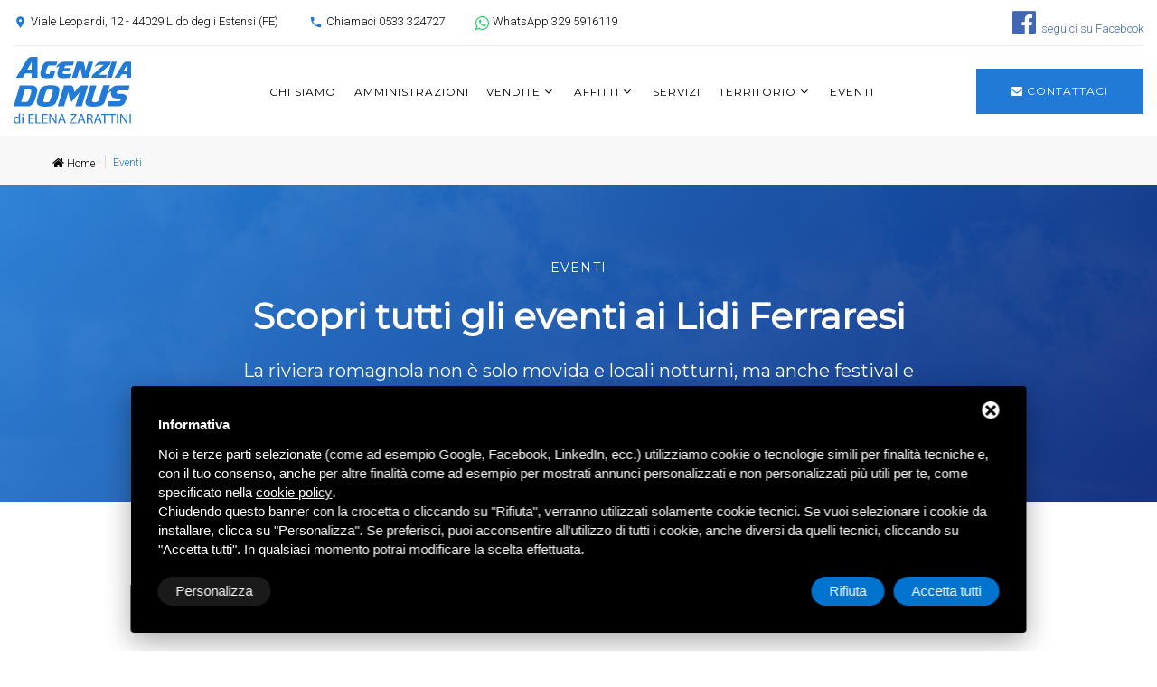

--- FILE ---
content_type: text/html; charset=UTF-8
request_url: https://www.agenziadomus.net/eventi
body_size: 8253
content:

<!DOCTYPE html>
<html lang="it" class="no-js">
  <head>
    <meta charset="utf-8">
    <title>Eventi | Agenzia Domus</title>
    <meta name="Description" content="Per gli amanti della buona cucina i Lidi Ferraresi propongono come evento la sagra dell&#039;Anguilla di Comacchio." />
    <meta name="author" content="Deltacommerce srl"/>
    <meta name="robots" content="index,follow" />
    <meta name="robots" content="noodp" />
    <meta name="Identifier-URL" content="https://www.agenziadomus.net/" />
    <meta name="viewport" content="width=device-width, user-scalable=no, initial-scale=1.0, minimum-scale=1.0, maximum-scale=1.0">

    <!-- Social share -->
    <meta property="og:type" content="website">
    <meta property="og:url" content="https://www.agenziadomus.net/eventi">
    <meta property="og:title" content="Eventi | Agenzia Domus" />
    <meta property="og:image" content="https://www.agenziadomus.net/immagini/domus_og.jpg" />
    <meta property="og:description" content="Per gli amanti della buona cucina i Lidi Ferraresi propongono come evento la sagra dell&#039;Anguilla di Comacchio." />
    <meta property="og:locale" content="it_IT">
    <meta property="og:site_name" content="Agenzia Domus">

    <link rel="shortcut icon" href="/immagini/favicon/favicon.ico" type="image/x-icon" />
    <link rel="apple-touch-icon" sizes="57x57" href="/immagini/favicon/apple-touch-icon-57x57.png">
    <link rel="apple-touch-icon" sizes="60x60" href="/immagini/favicon/apple-touch-icon-60x60.png">
    <link rel="apple-touch-icon" sizes="72x72" href="/immagini/favicon/apple-touch-icon-72x72.png">
    <link rel="apple-touch-icon" sizes="76x76" href="/immagini/favicon/apple-touch-icon-76x76.png">
    <link rel="apple-touch-icon" sizes="114x114" href="/immagini/favicon/apple-touch-icon-114x114.png">
    <link rel="apple-touch-icon" sizes="120x120" href="/immagini/favicon/apple-touch-icon-120x120.png">
    <link rel="apple-touch-icon" sizes="144x144" href="/immagini/favicon/apple-touch-icon-144x144.png">
    <link rel="apple-touch-icon" sizes="152x152" href="/immagini/favicon/apple-touch-icon-152x152.png">
    <link rel="apple-touch-icon" sizes="180x180" href="/immagini/favicon/apple-touch-icon-180x180.png">
    <link rel="icon" type="image/png" href="/immagini/favicon/favicon-16x16.png" sizes="16x16">
    <link rel="icon" type="image/png" href="/immagini/favicon/favicon-32x32.png" sizes="32x32">
    <link rel="icon" type="image/png" href="/immagini/favicon/favicon-96x96.png" sizes="96x96">
    <link rel="icon" type="image/png" href="/immagini/favicon/android-chrome-192x192.png" sizes="192x192">
    <meta name="msapplication-square70x70logo" content="/immagini/favicon/smalltile.png" />
    <meta name="msapplication-square150x150logo" content="/immagini/favicon/mediumtile.png" />
    <meta name="msapplication-wide310x150logo" content="/immagini/favicon/widetile.png" />
    <meta name="msapplication-square310x310logo" content="/immagini/favicon/largetile.png" />

    <!-- Stylesheets-->
<link rel="stylesheet" type="text/css" href="https://fonts.googleapis.com/css?family=Roboto:300,700%7CPlayfair+Display:400,700,400italic%7CMontserrat:400%7CMontserrat+Subrayada:400,700"/>
<link rel="stylesheet" href="/css/bootstrap.css"/>
<link rel="stylesheet" href="/css/style.min.css"/>
<!--[if lt IE 10]>
<div style="background: #212121; padding: 10px 0; box-shadow: 3px 3px 5px 0 rgba(0,0,0,.3); clear: both; text-align:center; position: relative; z-index:1;"><a href="http://windows.microsoft.com/en-US/internet-explorer/"><img src="/immagini/ie8-panel/warning_bar_0000_us.jpg" border="0" height="42" width="820" alt="You are using an outdated browser. For a faster, safer browsing experience, upgrade for free today."/></a></div>
<script src="/js/html5shiv.min.js"></script>
<![endif]-->
<!-- Start - Google Consent -->
<script defer type="text/javascript">
    window.dataLayer = window.dataLayer || [];
    function gtag(){dataLayer.push(arguments);}
    gtag('consent', 'default', {
        'ad_storage': 'denied',
        'ad_user_data': 'denied',
        'ad_personalization': 'denied',
        'analytics_storage': 'granted',
        'functionality_storage': 'granted',
        'personalization_storage': 'denied',
        'security_storage': 'granted'
    });
    gtag('set', 'url_passthrough', true);
    gtag('set', 'ads_data_redaction', true);
</script>
<!-- End - Google Consent -->
<!-- Start - Google Analytics -->
<script defer class="dc-cookie-trigger" dc-cookie-type="necessary" from="googleAnalytics" type="text/javascript" src="https://www.googletagmanager.com/gtag/js?id=UA-51902168-48" ></script>
<script defer class="dc-cookie-trigger" dc-cookie-type="necessary" from="googleAnalytics" type="text/javascript" >
    window.dataLayer = window.dataLayer || [];
    function gtag(){window.dataLayer.push(arguments);}
    gtag('js', new Date());
    gtag('config', 'UA-51902168-48', { 'anonymize_ip': true });
</script>
<!-- End - Google Analytics -->
    <style>
      .post-product__image-wrap::after{display:none}
      .address{border:none;}
      .address span{margin-right:10px}
    </style>
  </head>
  <body>
    <!-- Page-->
    <div class="page">
      <!-- PANEL-->

      <header class="page-header">
  <!-- RD Navbar-->
  <div class="rd-navbar-wrap">
    <nav class="rd-navbar" data-layout="rd-navbar-fixed" data-sm-layout="rd-navbar-fixed" data-sm-device-layout="rd-navbar-fixed" data-md-layout="rd-navbar-fixed" data-md-device-layout="rd-navbar-fixed" data-lg-device-layout="rd-navbar-fixed" data-xl-device-layout="rd-navbar-static" data-xxl-device-layout="rd-navbar-static" data-lg-layout="rd-navbar-static" data-xl-layout="rd-navbar-static" data-xxl-layout="rd-navbar-static" data-stick-up-clone="false" data-sm-stick-up="true" data-md-stick-up="true" data-lg-stick-up="true" data-md-stick-up-offset="150px" data-lg-stick-up-offset="50px">
      <!-- RD Navbar Top Panel-->
      <div class="rd-navbar-top-panel__outer">
        <div class="rd-navbar-top-panel">
          <div class="rd-navbar-top-panel__main">
            <div class="rd-navbar-top-panel__toggle rd-navbar-fixed__element-1 rd-navbar-static--hidden" data-rd-navbar-toggle=".rd-navbar-top-panel__main"><span></span></div>
            <div class="rd-navbar-top-panel__content">
              <ul class="rd-navbar-items-list">
                <li>
                  <div class="unit flex-row unit-spacing-xs">
                    <div class="unit-left"><span class="icon icon-xxs icon-black material-icons-location_on"></span></div>
                    <div class="unit-body"><a target="_blank" href="https://www.google.com/maps/place/Agenzia+Domus/@44.6692769,12.242054,17z/data=!3m1!4b1!4m5!3m4!1s0x477ddfae30402485:0xdedb24d784f5fcec!8m2!3d44.6692769!4d12.244248">Viale Leopardi, 12 - 44029 Lido degli Estensi (FE)</a></div>
                  </div>
                </li>
                <li>
                  <div class="unit flex-row unit-spacing-xs">
                    <div class="unit-left"><span class="icon icon-xxs icon-black material-icons-phone"></span></div>
                    <div class="unit-body">
                      <p><a target="_blank" href="tel:+390533324727">Chiamaci 0533 324727</a></p>
                    </div>
                  </div>
                </li>
                <li>
                  <div class="unit flex-row unit-spacing-xs whatsapp">
                    <div class="unit-left"><span class="icon icon-xxs icon-black fa-whatsapp"></span></div>
                    <div class="unit-body">
                      <p><a target="_blank" href="https://api.whatsapp.com/send?phone=+393295916119">WhatsApp 329 5916119</a></p>
                    </div>
                  </div>
                </li>
                <li class="show-md">
                  <div class="unit flex-row unit-spacing-xs">
                    <div class="unit-left"><span class="icon icon-xxs icon-black fa-facebook-official"></span></div>
                    <div class="unit-body">
                      <p><a href="https://www.facebook.com/AgenziaDomusLidoEstensi/" target="_blank">Seguici su Facebook</a></p>
                    </div>
                  </div>
                </li>
              </ul>
            </div>
          </div>

          <div class="facebook_top">
            <a href="https://www.facebook.com/AgenziaDomusLidoEstensi/" target="_blank">
              <span class="fa fa-facebook-official" aria-hidden="true"></span>
              <i>seguici su Facebook</i>
            </a>
          </div>

        </div>
      </div>
      <div class="rd-navbar-inner">
        <!-- RD Navbar Panel-->
        <div class="rd-navbar-panel">
          <button class="rd-navbar-toggle" data-rd-navbar-toggle=".rd-navbar-nav-wrap"><span></span></button>
          <!-- RD Navbar Brand-->
          <div class="rd-navbar-brand"><a class="brand__name" href="/"><img src="/immagini/logo.svg" alt="" width="130" height="41"/></a></div>
        </div>
        <!-- RD Navbar Nav-->
        <div class="rd-navbar-nav-wrap">
          <div class="rd-navbar-nav-wrap__element"> <a class="button button-primary" href="/contatti"><span class="far fa-envelope"></span> Contattaci</a></div>
          <ul class="rd-navbar-nav">
            <li><a href="/chi-siamo">Chi siamo</a></li>

            <li><a href="/amministrazioni-condominiali">Amministrazioni</a></li>
            <li><a href="/vendite">Vendite</a>
              <ul class="rd-navbar-dropdown">
                                  <li><a href="/vendite/appartamenti">Appartamenti</a></li>
                                  <li><a href="/vendite/villette">Villette</a></li>
                                  <li><a href="/vendite/nuove-costruzioni">Nuove costruzioni</a></li>
                                  <li><a href="/vendite/appartamenti-96">Appartamenti</a></li>
                                <li><a href="/dynamics/offerte?typ=4">Offerte</a></li>
              </ul>
            </li>
            <li><a href="/affitti">Affitti</a>
              <ul class="rd-navbar-dropdown">
                                  <li><a href="/affitti/appartamenti">Appartamenti</a></li>
                                  <li><a href="/affitti/villette">Villette</a></li>
                                  <li><a href="/affitti/nuove-costruzioni">Nuove costruzioni</a></li>
                                <li><a href="/dynamics/offerte?typ=5">Offerte</a></li>
              </ul>
            </li>

            <li><a href="/servizi">Servizi</a></li>
            <li><a href="/territorio">Territorio</a>
              <ul class="rd-navbar-dropdown">
                                  <li><a href="/territorio/lidi-ferraresi">Lidi Ferraresi</a></li>
                                  <li><a href="/territorio/escrusioni">Escursioni</a></li>
                                  <li><a href="/territorio/gastronomia-comacchio">Gastronomia</a></li>
                              </ul>
            </li>
            <li><a href="/eventi">Eventi</a></li>
          </ul>
        </div>
      </div>
    </nav>
  </div>
</header>

      <section class="breadcrumbs-custom">
        <div class="container">
          <div class="breadcrumbs-custom__inner">
            <ul class="breadcrumbs-custom__path">
              <li><a href="/"><span class="fa fa-home" aria-hidden="true"></span> Home</a></li>
              <li class="active">Eventi</li>
            </ul>
          </div>
        </div>
      </section>
      <section class="bg-accent text-center">
        <!-- RD Parallax-->
        <div class="parallax-container bg-image parallax-header rd-parallax-light" data-parallax-img="/immagini/parallax-1.jpg">
          <div class="parallax-content bg-primary-layout">
            <div class="parallax-header__inner">
              <div class="parallax-header__content">
                <div class="container">
                  <div class="row justify-content-sm-center">
                    <div class="col-md-12 col-xl-8">

                      <h6>Eventi</h6>
                      <h1 class="heading-2">Scopri tutti gli eventi ai Lidi Ferraresi</h1>
                      <h2 class="heading-3">La riviera romagnola non è solo movida e locali notturni, ma anche festival e sagre</h2>

                    </div>
                  </div>
                </div>
              </div>
            </div>
          </div>
        </div>
      </section>

      <section class="section-md">
        <div class="container">
          <div class="row">
                          <div class="col-md-8 offset-md-2 text-center">
                <p>Al momento non sono presenti eventi</p>
            </div>
                    </div>
        </div>
      </section>
      <section class="section-sm bg-gray-lighter text">
        <div class="container">
          <div class="row no-gutters">
            <div class="col-xl-10 offset-xl-1 col-lg-12 text-center">
              <blockquote>
<p>Fra gli eventi pi&ugrave; attesi dei <strong>Lidi Ferrares</strong>i per gli amanti della buona cucina c&rsquo;&egrave; senza dubbio la<strong> sagra dell&rsquo;Anguilla di Comacchio</strong>, vero e proprio festival del cibo che si tiene tra fine settembre e inizio ottobre e coinvolge cuochi locali e ospiti illustri del panorama culinario italiano. Il tutto condito con tanta buona musica, balli tradizionali e fuochi d&rsquo;artificio.</p>
</blockquote>
          </div>
        </div>
        </div>
      </section>

      <section class="section-sm bg-accent cta">
  <div class="container">

    <a href="/dynamics/contatti?id=26#contact-form" class="row row-50 justify-content-md-center align-items-lg-center">
      <div class="col-md-4 col-lg-2">
        <svg version="1.1" id="Capa_1" xmlns="http://www.w3.org/2000/svg" xmlns:xlink="http://www.w3.org/1999/xlink" x="0px" y="0px"
             viewBox="0 0 512 512" style="enable-background:new 0 0 512 512;" xml:space="preserve">
          <style type="text/css">
            .st0{fill:#FFFFFF;}
            .st1{fill:#F2E205;}
          </style>
          <path class="st0" d="M434.7,256.6v-50l22.3,14.8c4.2,2.8,9,4.2,13.8,4.2s9.6-1.4,13.8-4.2c7-4.6,11.1-12.4,11.1-20.7
            c0-8.4-4.2-16.1-11.1-20.7l-94.9-63.1c0,0-0.1-0.1-0.1-0.1L254.9,27.2c-4.3-2.9-9.8-2.9-14.1,0l-68.6,45.7V61h2.1
            c5.2,0,9.5-4.2,9.5-9.5v-22c0-5.2-4.2-9.5-9.5-9.5H97.4c-5.2,0-9.5,4.2-9.5,9.5v22c0,5.2,4.2,9.5,9.5,9.5h2.1v60.2L11.1,180
            C4.2,184.6,0,192.3,0,200.7s4.2,16.1,11.1,20.7c8.4,5.6,19.2,5.6,27.6,0L61,206.6v111v17.4v82.5H31c-11.1,0-20.2,9.1-20.2,20.2
            c0,11.1,9.1,20.2,20.2,20.2h274.8c21.9,21,51.7,34,84.4,34c67.2,0,121.9-54.7,121.9-121.9C512,318.6,479.9,274.4,434.7,256.6z
             M102.5,34.6h66.6v11.8h-66.6V34.6z M157.6,61v21.5l-43.6,29V61H157.6z M30.6,209.3c-3.5,2.3-8,2.3-11.5,0c-2.9-2-4.6-5.1-4.6-8.6
            s1.7-6.7,4.6-8.6L247.8,40l133.5,88.8c0,0,0.1,0.1,0.1,0.1l95,63.2c2.9,2,4.6,5.1,4.6,8.6s-1.7,6.7-4.6,8.6c-3.5,2.3-8,2.3-11.5,0
            L431.4,187c0,0,0,0,0,0L255.8,70.2l-0.9-0.6c-0.2-0.1-0.5-0.3-0.7-0.4c0,0-0.1-0.1-0.1-0.1c-0.2-0.1-0.5-0.3-0.7-0.4
            c0,0-0.1,0-0.1-0.1c-0.3-0.1-0.5-0.2-0.8-0.3c0,0,0,0-0.1,0c-0.1-0.1-0.3-0.1-0.4-0.1c-3.7-1.3-7.8-0.8-11.2,1.4L30.6,209.3z
             M268.3,373.1c0.3,11.4,2.2,22.5,5.4,32.9c0,0,0,0,0,0c0.1,0.5,0.3,0.9,0.5,1.4c1.1,3.4,2.3,6.7,3.7,10H242V248.1
            c0-8.5-6.9-15.3-15.3-15.3H120c-8.5,0-15.3,6.9-15.3,15.3v169.5H75.5v-82.5v-17.4V197L247.8,82.3L420.1,197v55
            c-0.6-0.2-1.3-0.3-1.9-0.5c-0.3-0.1-0.5-0.1-0.8-0.2c-0.7-0.2-1.4-0.3-2.2-0.5c-0.4-0.1-0.8-0.2-1.2-0.2c-0.7-0.1-1.3-0.3-2-0.4
            c-0.5-0.1-1-0.2-1.5-0.3c-0.6-0.1-1.2-0.2-1.8-0.3c-1-0.2-2.1-0.3-3.1-0.4c-0.5-0.1-1-0.1-1.4-0.2c-0.7-0.1-1.4-0.2-2-0.2
            c-0.5,0-1-0.1-1.5-0.1c-0.7-0.1-1.4-0.1-2.1-0.2c-0.5,0-1-0.1-1.4-0.1c-0.8,0-1.5-0.1-2.3-0.1c-0.4,0-0.8,0-1.2,0
            c-1.1,0-2.2,0-3.3-0.1c-0.1,0-0.1,0-0.2,0c-58.8,0-108,41.9-119.4,97.3c-1.6,7.9-2.5,16.1-2.5,24.5
            C268.3,371.1,268.3,372.1,268.3,373.1z M227.5,248.1v169.5H119.2V248.1c0-0.4,0.3-0.8,0.8-0.8h106.7
            C227.1,247.3,227.5,247.6,227.5,248.1z M31,443.4L31,443.4c-3.1,0-5.6-2.5-5.6-5.6c0-3.1,2.5-5.6,5.6-5.6h254.2
            c2.3,3.9,4.8,7.7,7.6,11.3H31z M390.1,477.4c-47,0-87-30.3-101.5-72.4c-0.1-0.4-0.3-0.8-0.4-1.1c-0.2-0.5-0.3-0.9-0.5-1.4
            c-0.2-0.8-0.5-1.6-0.7-2.3c0-0.1-0.1-0.3-0.1-0.4c-1.8-6.4-3.1-12.9-3.7-19.5c0-0.1,0-0.2,0-0.3c-0.1-0.9-0.2-1.8-0.2-2.7
            c0-0.2,0-0.5,0-0.7c0-0.8-0.1-1.6-0.1-2.4c0-0.3,0-0.5,0-0.8c0-1,0-2.1,0-3.1c0-7.4,0.8-14.6,2.2-21.6c10-48.9,53.4-85.7,105.1-85.7
            c0,0,0,0,0.1,0c1.3,0,2.6,0,3.9,0.1c0.3,0,0.6,0,0.9,0c1.3,0.1,2.5,0.1,3.7,0.2c0.3,0,0.6,0.1,0.9,0.1c1.1,0.1,2.1,0.2,3.2,0.3
            c0.3,0,0.6,0.1,0.9,0.1c1.2,0.1,2.3,0.3,3.5,0.5c0.5,0.1,0.9,0.1,1.4,0.2c1.1,0.2,2.2,0.4,3.2,0.6c0.5,0.1,1,0.2,1.5,0.3
            c0.7,0.2,1.4,0.3,2.1,0.5c0.9,0.2,1.7,0.4,2.5,0.6c0.6,0.2,1.3,0.3,1.9,0.5c0.7,0.2,1.4,0.4,2.1,0.6c0.3,0.1,0.6,0.2,0.9,0.3
            c43.3,13.8,74.7,54.4,74.7,102.2C497.4,429.2,449.3,477.4,390.1,477.4z"/>
          <g>
            <g>
              <path class="st1" d="M451.4,322.9c-3.3-3.1-7.7-4.7-12.2-4.6c-4.6,0.2-8.8,2.1-11.9,5.4l-51.9,55.8l-16-17.4
                c-6.4-6.9-17.2-7.4-24.1-1c-6.9,6.4-7.4,17.2-1,24.1l28.5,31c3.2,3.5,7.8,5.5,12.5,5.5h0c4.7,0,9.3-2,12.5-5.4l64.5-69.2
                c3.1-3.3,4.7-7.7,4.6-12.2C456.6,330.3,454.7,326.1,451.4,322.9z"/>
            </g>
          </g>
          <g>
            <g>
              <path class="st1" d="M205.3,313.8c-4,0-7.3,3.2-7.3,7.3v15c0,4,3.2,7.3,7.3,7.3s7.3-3.2,7.3-7.3v-15
                C212.6,317.1,209.3,313.8,205.3,313.8z"/>
            </g>
          </g>
          </svg>
        </div>
      <div class="col-md-8 col-lg-5">
        <h6>Immobili in vendita</h6>
        <h3 class="heading-2">Stai pensando di investire nei <strong>Lidi Ferraresi</strong>?</h3>
        <p>Scopri le nostre proposte di <strong>immobili in vendita</strong> e trova la tua occasione.</p>

        <div class="button button-primary-outline">Scopri gli immobili!</div>
      </div>

      </a>
  </div>
</section>

      <!-- Page Footer -->
<section class="pre-footer-corporate bg-gray-dark">
  <div class="container">
    <div class="row justify-content-sm-center justify-content-md-start row-30 row-md-60">
      <div class="col-md-10 col-lg-3 hide-md">
        <ul class="list-xs">
          <li><a href="/vendite"><strong>Vendite</strong></a></li>
                    <li><a href="/vendite/appartamenti">Appartamenti</a></li>
                    <li><a href="/vendite/villette">Villette</a></li>
                    <li><a href="/vendite/nuove-costruzioni">Nuove costruzioni</a></li>
                    <li><a href="/vendite/appartamenti-96">Appartamenti</a></li>
                    <li><a href="/dynamics/offerte?typ=4">Offerte</a></li>
        </ul>
      </div>
      <div class="col-md-10 col-lg-3 hide-md">
        <ul class="list-xs">
          <li><a href="/affitti"><strong>Affitti</strong></a></li>
                    <li><a href="/affitti/appartamenti">Appartamenti</a></li>
                    <li><a href="/affitti/villette">Villette</a></li>
                    <li><a href="/affitti/nuove-costruzioni">Nuove costruzioni</a></li>
                    <li><a href="/dynamics/offerte?typ=5">Offerte</a></li>
        </ul>
      </div>
      <div class="col-md-10 col-lg-3 hide-md">
        <ul class="list-xs">
          <li><a href="/amministrazioni-condominiali">Amministrazioni</a></li>
          <li><a href="/servizi">Servizi</a></li>
                    <li><a href="/territorio/lidi-ferraresi">Lidi Ferraresi</a></li>
                    <li><a href="/territorio/escrusioni">Escursioni</a></li>
                    <li><a href="/territorio/gastronomia-comacchio">Gastronomia</a></li>
                    <li><a href="/eventi">Eventi</a></li>
          <li><a href="/chi-siamo">Chi siamo</a></li>
          <li><a href="/contatti">Contattaci</a></li>
        </ul>
      </div>
      <div class="col-sm-12 col-md-10 col-lg-3"> 
        
        <!--<img src="/immagini/logo_white.svg" alt="Agenzia Domus" width="150"/>-->
        
        <ul class="mt-4">
          <li>
            <div class="unit flex-row unit-spacing-xs">
              <div class="unit-left"><span class="icon icon-xxs icon-black material-icons-location_on"></span></div>
              <div class="unit-body"><a target="_blank" href="https://www.google.com/maps/place/Agenzia+Domus/@44.6692769,12.242054,17z/data=!3m1!4b1!4m5!3m4!1s0x477ddfae30402485:0xdedb24d784f5fcec!8m2!3d44.6692769!4d12.244248">Viale Leopardi, 12 - 44029 Lido degli Estensi</a></div>
            </div>
          </li>
          <li>
            <div class="unit flex-row unit-spacing-xs">
              <div class="unit-left"><span class="icon icon-xxs icon-black material-icons-phone"></span></div>
              <div class="unit-body">
                <p>Puoi chiamarci al numero <a href="tel:+390533324727" target="_blank">0533 324727</a></p>
              </div>
            </div>
          </li>
          <li>
            <div class="unit flex-row unit-spacing-xs">
              <div class="unit-left"><span class="icon icon-xxs icon-black fa-whatsapp"></span></div>
              <div class="unit-body">
                <p>WhatsApp <a href="https://api.whatsapp.com/send?phone=+393295916119">329 5916119</a></p>
              </div>
            </div>
          </li>
          <li>
            <div class="unit flex-row unit-spacing-xs">
              <div class="unit-left"><span class="icon icon-xxs icon-black fa-fax"></span></div>
              <div class="unit-body">
                <p>Fax 0533 482013</p>
              </div>
            </div>
          </li>
          <li>
            <div class="unit flex-row unit-spacing-xs">
              <div class="unit-left"><span class="icon icon-xxs icon-black material-icons-email"></span></div>
              <div class="unit-body"><a class="link-primary" href="mailto:info@agenziadomus.net">info@agenziadomus.net</a></div>
            </div>
          </li>
          <li>
            <div class="unit flex-row unit-spacing-xs">
              <div class="unit-left"><span class="icon icon-xxs icon-black material-icons-email"></span></div>
              <div class="unit-body"><a class="link-primary" href="mailto:pecagenziadomus@mailsicura.info">pecagenziadomus@mailsicura.info</a></div>
            </div>
          </li>
        </ul>
      </div>
      <div class="col-sm-12 mt-5">
        <div class="text-center"> <img src="/immagini/FIAIP.svg" alt="FIAIP" width="170"/> <img src="/immagini/ANACI.svg" alt="FIAIP" width="140"/> </div>
      </div>
    </div>
  </div>
</section>
<footer class="footer-corporate bg-gray-darker">
  <div class="container">
    <div class="footer-corporate__inner">
      <p class="rights">Agenzia Domus di Zarattini Elena - Amministrazioni condominiali - Vendite - Affitti - Lido degli Estensi Ferrara - P.IVA: 01832120388 <span>&nbsp;&nbsp;</span>
        <a rel="nofollow" href="javascript:void(0);" class="gdpr-max-trigger gdpr-link" >Privacy policy</a>        | <a class="link-primary" href="/sitemap">Sitemap</a> </p>
      <ul class="list-inline-xs">
        <li> <a href="https://www.deltacommerce.com" target="_blank" rel="nofollow" title="deltacommerce"><img src="https://www.deltacommerce.com/immagini/logo_white.svg" alt="deltacommerce" width="90"></a> </li>
      </ul>
    </div>
  </div>
  <div class="tools-box">
    <div class="container"> <br />
      <div class="row" id="cookies-manager-list-of-choices-made">
              </div>
      <br />
    </div>
  </div>
</footer>
    </div>

    <!-- Javascript-->
<script src="/js/core.min.js"> </script>
<script src="/js/script.js"> </script>

<!--
<script>
  (function(i,s,o,g,r,a,m){i['GoogleAnalyticsObject']=r;i[r]=i[r]||function(){
  (i[r].q=i[r].q||[]).push(arguments)},i[r].l=1*new Date();a=s.createElement(o),
  m=s.getElementsByTagName(o)[0];a.async=1;a.src=g;m.parentNode.insertBefore(a,m)
  })(window,document,'script','//www.google-analytics.com/analytics.js','ga');

  ga('create', 'UA-51902168-48', 'auto');
  ga('send', 'pageview');

</script>
-->
<style>
#delta-gdpr-content-text,#delta-gdpr-content-title{font-family:-apple-system,sans-serif!important;font-size:15px!important;color:#fff!important}#delta-gdpr,#delta-gdpr-custom{position:fixed!important;width:100%!important}#delta-gdpr.active{display:flex;flex-direction:column}#delta-gdpr-buttons,#delta-gdpr-buttons>div,#delta-gdpr-custom.active{display:flex!important}#delta-gdpr{display:none;left:50%!important;padding:30px!important;height:auto!important;transform:translate(-50%,0)!important;max-width:991px!important;bottom:20px!important;background:#000!important;border-radius:4px!important;box-shadow:0 10px 30px rgba(0,0,0,.33)!important;z-index:9998!important;box-sizing:border-box!important}#delta-gdpr-content-title{font-weight:700!important}#delta-gdpr-content-text{position:relative!important;margin:10px 0 20px!important;line-height:1.4!important}#delta-gdpr-content-text a{text-decoration:underline!important;color:rgba(255,255,255,.5)!important}#delta-gdpr-content-text a:hover{text-decoration:underline!important;color:#fff!important}#delta-gdpr-buttons-customize{transition:.2s!important;background-color:rgba(255,255,255,.1)!important;color:#fff!important;border:0!important;border-radius:20px!important;padding:5px 20px!important;line-height:1.5!important;margin:0!important;font-family:-apple-system,sans-serif!important;font-size:15px!important;font-weight:400!important}#delta-gdpr-buttons-agree,#delta-gdpr-buttons-reject{transition:.2s!important;background-color:#0073ce!important;border:0!important;padding:5px 20px!important;font-family:-apple-system,sans-serif!important;font-size:15px!important;font-weight:400!important;line-height:1.5!important;color:#fff!important}#delta-gdpr-buttons-reject{border-radius:20px!important;margin:0 10px 0 0!important}#delta-gdpr-buttons-agree{border-radius:20px!important;margin:0!important}#delta-gdpr-buttons-agree:hover,#delta-gdpr-buttons-customize:hover,#delta-gdpr-buttons-reject:hover{opacity:.8!important;cursor:pointer!important}.no-scroll{overflow:hidden!important}#delta-gdpr-custom{background-color:rgba(0,0,0,.8)!important;transition:opacity .4s,visibility .4s!important;font-size:16px!important;z-index:100000000!important;top:0!important;left:0!important;height:100%!important;border:0!important;margin:0!important;padding:0!important;line-height:1.5!important;align-items:unset!important;align-content:unset!important;flex-wrap:unset!important;align-items:center!important;justify-content:center!important;display:none!important;justify-content:center;align-items:center}#delta-gdpr-text #close-btn{cursor:pointer;position:absolute!important;right:30px!important;top:17px!important;background:#fff!important;width:19px!important;height:19px!important;border-radius:20px!important}#delta-gdpr-text #close-btn:after{content:''!important;height:14px!important;border-left:3px solid #000!important;position:absolute!important;transform:rotate(45deg)!important;left:8px!important;top:3px!important}#delta-gdpr-text #close-btn:before{content:'';height:14px;border-left:3px solid #000;position:absolute;transform:rotate(-45deg);left:8px;top:3px}#delta-gdpr-buttons{justify-content:space-between!important;width:100%!important}#delta-gdpr-custom-content{border-radius:4px!important;background:#fff!important;width:100%;max-width:780px;height:100%;max-height:600px;overflow:hidden!important}#delta-gdpr-content-text button.cookie-policy-trigger{border:0!important;padding:0!important;color:#fff!important;background:0 0!important;text-decoration:underline!important}#delta-gdpr-content-text button.cookie-policy-trigger:hover{text-decoration:none!important}@media (max-width:1035px){#delta-gdpr{bottom:0!important;max-width:none!important;left:0!important;transform:none!important;border-radius:0!important;z-index:9999!important}}@media (max-width:768px){#delta-gdpr-custom-content{border-radius:0!important}}@media (max-width:576px){#delta-gdpr-buttons{flex-direction:column!important}#delta-gdpr-buttons-customize{order:2!important}#delta-gdpr-buttons>div{order:1!important;margin-bottom:10px!important}#delta-gdpr-buttons>div>button{width:100%!important}}
</style>
<div id="delta-gdpr" class="active">
    <div id="delta-gdpr-content">
        <div id="delta-gdpr-text">
            <div id="close-btn"></div>
            <div id="delta-gdpr-content-title">Informativa</div>
            <p id="delta-gdpr-content-text">
                Noi e terze parti selezionate (come ad esempio Google, Facebook, LinkedIn, ecc.) utilizziamo cookie 
o tecnologie simili per finalità tecniche e, con il tuo consenso, anche per altre finalità come ad 
esempio per mostrati annunci personalizzati e non personalizzati più utili per te, come specificato 
nella <button type="button" class="cookie-policy-trigger">cookie policy</button>.<br />Chiudendo 
questo banner con la crocetta o cliccando su "Rifiuta", verranno utilizzati solamente cookie tecnici. 
Se vuoi selezionare i cookie da installare, clicca su "Personalizza". Se preferisci, puoi acconsentire 
all'utilizzo di tutti i cookie, anche diversi da quelli tecnici, cliccando su "Accetta tutti". In qualsiasi 
momento potrai modificare la scelta effettuata.            </p>
        </div>
        <div id="delta-gdpr-buttons">
            <button id="delta-gdpr-buttons-customize">Personalizza</button>
            <div>
                <button id="delta-gdpr-buttons-reject">Rifiuta</button>
                <button id="delta-gdpr-buttons-agree">Accetta tutti</button>
            </div>
        </div>
    </div>
</div>
<div id="delta-gdpr-custom">
    <div id="delta-gdpr-custom-content">
        <div id="delta-gdpr-custom-text"></div>
    </div>
</div><!-- Start - Lib -->
<script defer type="text/javascript">
    var url_list_of_choices = '/cookies-manager/list-of-choices';
    var url_choose = '/cookies-manager/choose';
    var url_policy = '/cookies-manager/policy';
    var url_gdpr = '/cookies-manager/gdpr';
    var url_cookies_register = '/cookies-manager/register-preference';
    var url_deltacommerce_ads = '/cookies-manager/deltacommerce-ads';
    var remote_address = '18.224.110.125';

    jQuery(document).on('click', 'a.gdpr-max-trigger', function () {
        cookieModalRenderAction(url_gdpr);
    });
    jQuery(document).on('click', 'button.cookie-policy-trigger', function () {
        cookieModalRenderAction(url_policy);
    });
</script>
<script defer src="https://cookiesregister.deltacommerce.com/js/js-cookie-3.0.1/dist/js.cookie.min.js" type="text/javascript"></script>
<script defer src="https://cookiesregister.deltacommerce.com/js/crypto-js-4.1.1/crypto-js.js" type="text/javascript"></script>
<script defer src="/cookies-manager/cookies-manager.min.js" type="text/javascript"></script>
<!-- End - Lib -->
    <script type="text/javascript" src="/js/jquery.matchHeight-min.js"></script>
    <script>
      $(window).load(function() {
        $('.post-product').matchHeight();
        $('.post-product .post-product__image-wrap').matchHeight();
        $('.post-product .post-product__title').matchHeight();
        $('.post-product .desc').matchHeight();
      });
    </script>

  </body>
</html>


--- FILE ---
content_type: text/css
request_url: https://www.agenziadomus.net/css/style.min.css
body_size: 74518
content:
@charset "UTF-8";dl,ol,p,ul{margin:0}a,a:focus,a:hover,html p a:hover{text-decoration:none}.fa,.fa-stack,a,img{display:inline-block}.fa,.icon:before{-moz-osx-font-smoothing:grayscale}.button,[data-custom-toggle]{cursor:pointer}.box-counter,.box-icon,.button,.fa-fw,.fa-li,.icon,.link-transparent{text-align:center}address,form{margin-bottom:0}.index-list,.list-ordered{counter-reset:li}.form-label,.thumb-minimal,.thumb-minimal img,.thumb-modern img{will-change:transform}.owl-carousel .owl-item,.pswp__container,.pswp__img,.slick-slider{-webkit-touch-callout:none;-webkit-tap-highlight-color:transparent}.owl-carousel,.owl-carousel .owl-item,.pswp__container,.pswp__img,.slick-slider{-webkit-tap-highlight-color:transparent}.form-input,.layout-panel-toggle,.pswp__button{-webkit-appearance:none}.jp-playlist ul,.select2-results__options,.sitemap,.sitemap2,.slick-dots,ol,ul{list-style:none}a:focus,button:focus{outline:0!important}button::-moz-focus-inner{border:0}:focus,button,input,select,textarea{outline:0}ol,ul{padding:0}.fa.fa-pull-left,.fa.pull-left{margin-right:.3em}ol li,ul li{display:block}dt{font-weight:inherit}address{margin-top:0}@font-face{font-family:FontAwesome;src:url(../fonts/fontawesome-webfont.eot?v=4.7.0);src:url(../fonts/fontawesome-webfont.eot?#iefix&v=4.7.0) format("embedded-opentype"),url(../fonts/fontawesome-webfont.woff2?v=4.7.0) format("woff2"),url(../fonts/fontawesome-webfont.woff?v=4.7.0) format("woff"),url(../fonts/fontawesome-webfont.ttf?v=4.7.0) format("truetype"),url(../fonts/fontawesome-webfont.svg?v=4.7.0#fontawesomeregular) format("svg");font-weight:400;font-style:normal}.fa{font-family:FontAwesome;font-size:inherit;text-rendering:auto;-webkit-font-smoothing:antialiased}[class*=fa-]:before{font-weight:400;font-family:FontAwesome}.fa-lg{font-size:1.33333333em;line-height:.75em;vertical-align:-15%}.fa-2x{font-size:2em}.fa-3x{font-size:3em}.fa-4x{font-size:4em}.fa-5x{font-size:5em}.fa-fw{width:1.28571429em}.fa-ul{padding-left:0;margin-left:2.14285714em;list-style-type:none}.fa.fa-pull-right,.fa.pull-right{margin-left:.3em}.fa-ul>li{position:relative}.fa-li{position:absolute;left:-2.14285714em;width:2.14285714em;top:.14285714em}.fa-li.fa-lg{left:-1.85714286em}.fa-border{padding:.2em .25em .15em;border:.08em solid #eee;border-radius:.1em}.fa-pull-left{float:left}.fa-pull-right,.pull-right{float:right}.pull-left{float:left}.fa-spin{-webkit-animation:fa-spin 2s infinite linear;animation:fa-spin 2s infinite linear}.fa-pulse{-webkit-animation:fa-spin 1s infinite steps(8);animation:fa-spin 1s infinite steps(8)}.fadeInLeftSmall,.fadeInRightSmall{animation-timing-function:ease-in-out}@-webkit-keyframes fa-spin{0%{-webkit-transform:rotate(0);transform:rotate(0)}100%{-webkit-transform:rotate(359deg);transform:rotate(359deg)}}@keyframes fa-spin{0%{-webkit-transform:rotate(0);transform:rotate(0)}100%{-webkit-transform:rotate(359deg);transform:rotate(359deg)}}.fa-rotate-90{-ms-filter:"progid:DXImageTransform.Microsoft.BasicImage(rotation=1)";-webkit-transform:rotate(90deg);-ms-transform:rotate(90deg);transform:rotate(90deg)}.fa-rotate-180{-ms-filter:"progid:DXImageTransform.Microsoft.BasicImage(rotation=2)";-webkit-transform:rotate(180deg);-ms-transform:rotate(180deg);transform:rotate(180deg)}.fa-rotate-270{-ms-filter:"progid:DXImageTransform.Microsoft.BasicImage(rotation=3)";-webkit-transform:rotate(270deg);-ms-transform:rotate(270deg);transform:rotate(270deg)}.fa-flip-horizontal{-ms-filter:"progid:DXImageTransform.Microsoft.BasicImage(rotation=0, mirror=1)";-webkit-transform:scale(-1,1);-ms-transform:scale(-1,1);transform:scale(-1,1)}.fa-flip-vertical{-ms-filter:"progid:DXImageTransform.Microsoft.BasicImage(rotation=2, mirror=1)";-webkit-transform:scale(1,-1);-ms-transform:scale(1,-1);transform:scale(1,-1)}:root .fa-flip-horizontal,:root .fa-flip-vertical,:root .fa-rotate-180,:root .fa-rotate-270,:root .fa-rotate-90{filter:none}.fa-stack{position:relative;width:2em;height:2em;line-height:2em;vertical-align:middle}.fa-stack-1x,.fa-stack-2x{position:absolute;left:0;width:100%;text-align:center}.fa-stack-1x{line-height:inherit}.fa-stack-2x{font-size:2em}.fa-inverse{color:#fff}.fa-glass:before{content:"\f000"}.fa-music:before{content:"\f001"}.fa-search:before{content:"\f002"}.fa-envelope-o:before{content:"\f003"}.fa-heart:before{content:"\f004"}.fa-star:before{content:"\f005"}.fa-star-o:before{content:"\f006"}.fa-user:before{content:"\f007"}.fa-film:before{content:"\f008"}.fa-th-large:before{content:"\f009"}.fa-th:before{content:"\f00a"}.fa-th-list:before{content:"\f00b"}.fa-check:before{content:"\f00c"}.fa-close:before,.fa-remove:before,.fa-times:before{content:"\f00d"}.fa-search-plus:before{content:"\f00e"}.fa-search-minus:before{content:"\f010"}.fa-power-off:before{content:"\f011"}.fa-signal:before{content:"\f012"}.fa-cog:before,.fa-gear:before{content:"\f013"}.fa-trash-o:before{content:"\f014"}.fa-home:before{content:"\f015"}.fa-file-o:before{content:"\f016"}.fa-clock-o:before{content:"\f017"}.fa-road:before{content:"\f018"}.fa-download:before{content:"\f019"}.fa-arrow-circle-o-down:before{content:"\f01a"}.fa-arrow-circle-o-up:before{content:"\f01b"}.fa-inbox:before{content:"\f01c"}.fa-play-circle-o:before{content:"\f01d"}.fa-repeat:before,.fa-rotate-right:before{content:"\f01e"}.fa-refresh:before{content:"\f021"}.fa-list-alt:before{content:"\f022"}.fa-lock:before{content:"\f023"}.fa-flag:before{content:"\f024"}.fa-headphones:before{content:"\f025"}.fa-volume-off:before{content:"\f026"}.fa-volume-down:before{content:"\f027"}.fa-volume-up:before{content:"\f028"}.fa-qrcode:before{content:"\f029"}.fa-barcode:before{content:"\f02a"}.fa-tag:before{content:"\f02b"}.fa-tags:before{content:"\f02c"}.fa-book:before{content:"\f02d"}.fa-bookmark:before{content:"\f02e"}.fa-print:before{content:"\f02f"}.fa-camera:before{content:"\f030"}.fa-font:before{content:"\f031"}.fa-bold:before{content:"\f032"}.fa-italic:before{content:"\f033"}.fa-text-height:before{content:"\f034"}.fa-text-width:before{content:"\f035"}.fa-align-left:before{content:"\f036"}.fa-align-center:before{content:"\f037"}.fa-align-right:before{content:"\f038"}.fa-align-justify:before{content:"\f039"}.fa-list:before{content:"\f03a"}.fa-dedent:before,.fa-outdent:before{content:"\f03b"}.fa-indent:before{content:"\f03c"}.fa-video-camera:before{content:"\f03d"}.fa-image:before,.fa-photo:before,.fa-picture-o:before{content:"\f03e"}.fa-pencil:before{content:"\f040"}.fa-map-marker:before{content:"\f041"}.fa-adjust:before{content:"\f042"}.fa-tint:before{content:"\f043"}.fa-edit:before,.fa-pencil-square-o:before{content:"\f044"}.fa-share-square-o:before{content:"\f045"}.fa-check-square-o:before{content:"\f046"}.fa-arrows:before{content:"\f047"}.fa-step-backward:before{content:"\f048"}.fa-fast-backward:before{content:"\f049"}.fa-backward:before{content:"\f04a"}.fa-play:before{content:"\f04b"}.fa-pause:before{content:"\f04c"}.fa-stop:before{content:"\f04d"}.fa-forward:before{content:"\f04e"}.fa-fast-forward:before{content:"\f050"}.fa-step-forward:before{content:"\f051"}.fa-eject:before{content:"\f052"}.fa-chevron-left:before{content:"\f053"}.fa-chevron-right:before{content:"\f054"}.fa-plus-circle:before{content:"\f055"}.fa-minus-circle:before{content:"\f056"}.fa-times-circle:before{content:"\f057"}.fa-check-circle:before{content:"\f058"}.fa-question-circle:before{content:"\f059"}.fa-info-circle:before{content:"\f05a"}.fa-crosshairs:before{content:"\f05b"}.fa-times-circle-o:before{content:"\f05c"}.fa-check-circle-o:before{content:"\f05d"}.fa-ban:before{content:"\f05e"}.fa-arrow-left:before{content:"\f060"}.fa-arrow-right:before{content:"\f061"}.fa-arrow-up:before{content:"\f062"}.fa-arrow-down:before{content:"\f063"}.fa-mail-forward:before,.fa-share:before{content:"\f064"}.fa-expand:before{content:"\f065"}.fa-compress:before{content:"\f066"}.fa-plus:before{content:"\f067"}.fa-minus:before{content:"\f068"}.fa-asterisk:before{content:"\f069"}.fa-exclamation-circle:before{content:"\f06a"}.fa-gift:before{content:"\f06b"}.fa-leaf:before{content:"\f06c"}.fa-fire:before{content:"\f06d"}.fa-eye:before{content:"\f06e"}.fa-eye-slash:before{content:"\f070"}.fa-exclamation-triangle:before,.fa-warning:before{content:"\f071"}.fa-plane:before{content:"\f072"}.fa-calendar:before{content:"\f073"}.fa-random:before{content:"\f074"}.fa-comment:before{content:"\f075"}.fa-magnet:before{content:"\f076"}.fa-chevron-up:before{content:"\f077"}.fa-chevron-down:before{content:"\f078"}.fa-retweet:before{content:"\f079"}.fa-shopping-cart:before{content:"\f07a"}.fa-folder:before{content:"\f07b"}.fa-folder-open:before{content:"\f07c"}.fa-arrows-v:before{content:"\f07d"}.fa-arrows-h:before{content:"\f07e"}.fa-bar-chart-o:before,.fa-bar-chart:before{content:"\f080"}.fa-twitter-square:before{content:"\f081"}.fa-facebook-square:before{content:"\f082"}.fa-camera-retro:before{content:"\f083"}.fa-key:before{content:"\f084"}.fa-cogs:before,.fa-gears:before{content:"\f085"}.fa-comments:before{content:"\f086"}.fa-thumbs-o-up:before{content:"\f087"}.fa-thumbs-o-down:before{content:"\f088"}.fa-star-half:before{content:"\f089"}.fa-heart-o:before{content:"\f08a"}.fa-sign-out:before{content:"\f08b"}.fa-linkedin-square:before{content:"\f08c"}.fa-thumb-tack:before{content:"\f08d"}.fa-external-link:before{content:"\f08e"}.fa-sign-in:before{content:"\f090"}.fa-trophy:before{content:"\f091"}.fa-github-square:before{content:"\f092"}.fa-upload:before{content:"\f093"}.fa-lemon-o:before{content:"\f094"}.fa-phone:before{content:"\f095"}.fa-square-o:before{content:"\f096"}.fa-bookmark-o:before{content:"\f097"}.fa-phone-square:before{content:"\f098"}.fa-twitter:before{content:"\f099"}.fa-facebook-f:before,.fa-facebook:before{content:"\f09a"}.fa-github:before{content:"\f09b"}.fa-unlock:before{content:"\f09c"}.fa-credit-card:before{content:"\f09d"}.fa-feed:before,.fa-rss:before{content:"\f09e"}.fa-hdd-o:before{content:"\f0a0"}.fa-bullhorn:before{content:"\f0a1"}.fa-bell:before{content:"\f0f3"}.fa-certificate:before{content:"\f0a3"}.fa-hand-o-right:before{content:"\f0a4"}.fa-hand-o-left:before{content:"\f0a5"}.fa-hand-o-up:before{content:"\f0a6"}.fa-hand-o-down:before{content:"\f0a7"}.fa-arrow-circle-left:before{content:"\f0a8"}.fa-arrow-circle-right:before{content:"\f0a9"}.fa-arrow-circle-up:before{content:"\f0aa"}.fa-arrow-circle-down:before{content:"\f0ab"}.fa-globe:before{content:"\f0ac"}.fa-wrench:before{content:"\f0ad"}.fa-tasks:before{content:"\f0ae"}.fa-filter:before{content:"\f0b0"}.fa-briefcase:before{content:"\f0b1"}.fa-arrows-alt:before{content:"\f0b2"}.fa-group:before,.fa-users:before{content:"\f0c0"}.fa-chain:before,.fa-link:before{content:"\f0c1"}.fa-cloud:before{content:"\f0c2"}.fa-flask:before{content:"\f0c3"}.fa-cut:before,.fa-scissors:before{content:"\f0c4"}.fa-copy:before,.fa-files-o:before{content:"\f0c5"}.fa-paperclip:before{content:"\f0c6"}.fa-floppy-o:before,.fa-save:before{content:"\f0c7"}.fa-square:before{content:"\f0c8"}.fa-bars:before,.fa-navicon:before,.fa-reorder:before{content:"\f0c9"}.fa-list-ul:before{content:"\f0ca"}.fa-list-ol:before{content:"\f0cb"}.fa-strikethrough:before{content:"\f0cc"}.fa-underline:before{content:"\f0cd"}.fa-table:before{content:"\f0ce"}.fa-magic:before{content:"\f0d0"}.fa-truck:before{content:"\f0d1"}.fa-pinterest:before{content:"\f0d2"}.fa-pinterest-square:before{content:"\f0d3"}.fa-google-plus-square:before{content:"\f0d4"}.fa-google-plus:before{content:"\f0d5"}.fa-money:before{content:"\f0d6"}.fa-caret-down:before{content:"\f0d7"}.fa-caret-up:before{content:"\f0d8"}.fa-caret-left:before{content:"\f0d9"}.fa-caret-right:before{content:"\f0da"}.fa-columns:before{content:"\f0db"}.fa-sort:before,.fa-unsorted:before{content:"\f0dc"}.fa-sort-desc:before,.fa-sort-down:before{content:"\f0dd"}.fa-sort-asc:before,.fa-sort-up:before{content:"\f0de"}.fa-envelope:before{content:"\f0e0"}.fa-linkedin:before{content:"\f0e1"}.fa-rotate-left:before,.fa-undo:before{content:"\f0e2"}.fa-gavel:before,.fa-legal:before{content:"\f0e3"}.fa-dashboard:before,.fa-tachometer:before{content:"\f0e4"}.fa-comment-o:before{content:"\f0e5"}.fa-comments-o:before{content:"\f0e6"}.fa-bolt:before,.fa-flash:before{content:"\f0e7"}.fa-sitemap:before{content:"\f0e8"}.fa-umbrella:before{content:"\f0e9"}.fa-clipboard:before,.fa-paste:before{content:"\f0ea"}.fa-lightbulb-o:before{content:"\f0eb"}.fa-exchange:before{content:"\f0ec"}.fa-cloud-download:before{content:"\f0ed"}.fa-cloud-upload:before{content:"\f0ee"}.fa-user-md:before{content:"\f0f0"}.fa-stethoscope:before{content:"\f0f1"}.fa-suitcase:before{content:"\f0f2"}.fa-bell-o:before{content:"\f0a2"}.fa-coffee:before{content:"\f0f4"}.fa-cutlery:before{content:"\f0f5"}.fa-file-text-o:before{content:"\f0f6"}.fa-building-o:before{content:"\f0f7"}.fa-hospital-o:before{content:"\f0f8"}.fa-ambulance:before{content:"\f0f9"}.fa-medkit:before{content:"\f0fa"}.fa-fighter-jet:before{content:"\f0fb"}.fa-beer:before{content:"\f0fc"}.fa-h-square:before{content:"\f0fd"}.fa-plus-square:before{content:"\f0fe"}.fa-angle-double-left:before{content:"\f100"}.fa-angle-double-right:before{content:"\f101"}.fa-angle-double-up:before{content:"\f102"}.fa-angle-double-down:before{content:"\f103"}.fa-angle-left:before{content:"\f104"}.fa-angle-right:before{content:"\f105"}.fa-angle-up:before{content:"\f106"}.fa-angle-down:before{content:"\f107"}.fa-desktop:before{content:"\f108"}.fa-laptop:before{content:"\f109"}.fa-tablet:before{content:"\f10a"}.fa-mobile-phone:before,.fa-mobile:before{content:"\f10b"}.fa-circle-o:before{content:"\f10c"}.fa-quote-left:before{content:"\f10d"}.fa-quote-right:before{content:"\f10e"}.fa-spinner:before{content:"\f110"}.fa-circle:before{content:"\f111"}.fa-mail-reply:before,.fa-reply:before{content:"\f112"}.fa-github-alt:before{content:"\f113"}.fa-folder-o:before{content:"\f114"}.fa-folder-open-o:before{content:"\f115"}.fa-smile-o:before{content:"\f118"}.fa-frown-o:before{content:"\f119"}.fa-meh-o:before{content:"\f11a"}.fa-gamepad:before{content:"\f11b"}.fa-keyboard-o:before{content:"\f11c"}.fa-flag-o:before{content:"\f11d"}.fa-flag-checkered:before{content:"\f11e"}.fa-terminal:before{content:"\f120"}.fa-code:before{content:"\f121"}.fa-mail-reply-all:before,.fa-reply-all:before{content:"\f122"}.fa-star-half-empty:before,.fa-star-half-full:before,.fa-star-half-o:before{content:"\f123"}.fa-location-arrow:before{content:"\f124"}.fa-crop:before{content:"\f125"}.fa-code-fork:before{content:"\f126"}.fa-chain-broken:before,.fa-unlink:before{content:"\f127"}.fa-question:before{content:"\f128"}.fa-info:before{content:"\f129"}.fa-exclamation:before{content:"\f12a"}.fa-superscript:before{content:"\f12b"}.fa-subscript:before{content:"\f12c"}.fa-eraser:before{content:"\f12d"}.fa-puzzle-piece:before{content:"\f12e"}.fa-microphone:before{content:"\f130"}.fa-microphone-slash:before{content:"\f131"}.fa-shield:before{content:"\f132"}.fa-calendar-o:before{content:"\f133"}.fa-fire-extinguisher:before{content:"\f134"}.fa-rocket:before{content:"\f135"}.fa-maxcdn:before{content:"\f136"}.fa-chevron-circle-left:before{content:"\f137"}.fa-chevron-circle-right:before{content:"\f138"}.fa-chevron-circle-up:before{content:"\f139"}.fa-chevron-circle-down:before{content:"\f13a"}.fa-html5:before{content:"\f13b"}.fa-css3:before{content:"\f13c"}.fa-anchor:before{content:"\f13d"}.fa-unlock-alt:before{content:"\f13e"}.fa-bullseye:before{content:"\f140"}.fa-ellipsis-h:before{content:"\f141"}.fa-ellipsis-v:before{content:"\f142"}.fa-rss-square:before{content:"\f143"}.fa-play-circle:before{content:"\f144"}.fa-ticket:before{content:"\f145"}.fa-minus-square:before{content:"\f146"}.fa-minus-square-o:before{content:"\f147"}.fa-level-up:before{content:"\f148"}.fa-level-down:before{content:"\f149"}.fa-check-square:before{content:"\f14a"}.fa-pencil-square:before{content:"\f14b"}.fa-external-link-square:before{content:"\f14c"}.fa-share-square:before{content:"\f14d"}.fa-compass:before{content:"\f14e"}.fa-caret-square-o-down:before,.fa-toggle-down:before{content:"\f150"}.fa-caret-square-o-up:before,.fa-toggle-up:before{content:"\f151"}.fa-caret-square-o-right:before,.fa-toggle-right:before{content:"\f152"}.fa-eur:before,.fa-euro:before{content:"\f153"}.fa-gbp:before{content:"\f154"}.fa-dollar:before,.fa-usd:before{content:"\f155"}.fa-inr:before,.fa-rupee:before{content:"\f156"}.fa-cny:before,.fa-jpy:before,.fa-rmb:before,.fa-yen:before{content:"\f157"}.fa-rouble:before,.fa-rub:before,.fa-ruble:before{content:"\f158"}.fa-krw:before,.fa-won:before{content:"\f159"}.fa-bitcoin:before,.fa-btc:before{content:"\f15a"}.fa-file:before{content:"\f15b"}.fa-file-text:before{content:"\f15c"}.fa-sort-alpha-asc:before{content:"\f15d"}.fa-sort-alpha-desc:before{content:"\f15e"}.fa-sort-amount-asc:before{content:"\f160"}.fa-sort-amount-desc:before{content:"\f161"}.fa-sort-numeric-asc:before{content:"\f162"}.fa-sort-numeric-desc:before{content:"\f163"}.fa-thumbs-up:before{content:"\f164"}.fa-thumbs-down:before{content:"\f165"}.fa-youtube-square:before{content:"\f166"}.fa-youtube:before{content:"\f167"}.fa-xing:before{content:"\f168"}.fa-xing-square:before{content:"\f169"}.fa-youtube-play:before{content:"\f16a"}.fa-dropbox:before{content:"\f16b"}.fa-stack-overflow:before{content:"\f16c"}.fa-instagram:before{content:"\f16d"}.fa-flickr:before{content:"\f16e"}.fa-adn:before{content:"\f170"}.fa-bitbucket:before{content:"\f171"}.fa-bitbucket-square:before{content:"\f172"}.fa-tumblr:before{content:"\f173"}.fa-tumblr-square:before{content:"\f174"}.fa-long-arrow-down:before{content:"\f175"}.fa-long-arrow-up:before{content:"\f176"}.fa-long-arrow-left:before{content:"\f177"}.fa-long-arrow-right:before{content:"\f178"}.fa-apple:before{content:"\f179"}.fa-windows:before{content:"\f17a"}.fa-android:before{content:"\f17b"}.fa-linux:before{content:"\f17c"}.fa-dribbble:before{content:"\f17d"}.fa-skype:before{content:"\f17e"}.fa-foursquare:before{content:"\f180"}.fa-trello:before{content:"\f181"}.fa-female:before{content:"\f182"}.fa-male:before{content:"\f183"}.fa-gittip:before,.fa-gratipay:before{content:"\f184"}.fa-sun-o:before{content:"\f185"}.fa-moon-o:before{content:"\f186"}.fa-archive:before{content:"\f187"}.fa-bug:before{content:"\f188"}.fa-vk:before{content:"\f189"}.fa-weibo:before{content:"\f18a"}.fa-renren:before{content:"\f18b"}.fa-pagelines:before{content:"\f18c"}.fa-stack-exchange:before{content:"\f18d"}.fa-arrow-circle-o-right:before{content:"\f18e"}.fa-arrow-circle-o-left:before{content:"\f190"}.fa-caret-square-o-left:before,.fa-toggle-left:before{content:"\f191"}.fa-dot-circle-o:before{content:"\f192"}.fa-wheelchair:before{content:"\f193"}.fa-vimeo-square:before{content:"\f194"}.fa-try:before,.fa-turkish-lira:before{content:"\f195"}.fa-plus-square-o:before{content:"\f196"}.fa-space-shuttle:before{content:"\f197"}.fa-slack:before{content:"\f198"}.fa-envelope-square:before{content:"\f199"}.fa-wordpress:before{content:"\f19a"}.fa-openid:before{content:"\f19b"}.fa-bank:before,.fa-institution:before,.fa-university:before{content:"\f19c"}.fa-graduation-cap:before,.fa-mortar-board:before{content:"\f19d"}.fa-yahoo:before{content:"\f19e"}.fa-google:before{content:"\f1a0"}.fa-reddit:before{content:"\f1a1"}.fa-reddit-square:before{content:"\f1a2"}.fa-stumbleupon-circle:before{content:"\f1a3"}.fa-stumbleupon:before{content:"\f1a4"}.fa-delicious:before{content:"\f1a5"}.fa-digg:before{content:"\f1a6"}.fa-pied-piper-pp:before{content:"\f1a7"}.fa-pied-piper-alt:before{content:"\f1a8"}.fa-drupal:before{content:"\f1a9"}.fa-joomla:before{content:"\f1aa"}.fa-language:before{content:"\f1ab"}.fa-fax:before{content:"\f1ac"}.fa-building:before{content:"\f1ad"}.fa-child:before{content:"\f1ae"}.fa-paw:before{content:"\f1b0"}.fa-spoon:before{content:"\f1b1"}.fa-cube:before{content:"\f1b2"}.fa-cubes:before{content:"\f1b3"}.fa-behance:before{content:"\f1b4"}.fa-behance-square:before{content:"\f1b5"}.fa-steam:before{content:"\f1b6"}.fa-steam-square:before{content:"\f1b7"}.fa-recycle:before{content:"\f1b8"}.fa-automobile:before,.fa-car:before{content:"\f1b9"}.fa-cab:before,.fa-taxi:before{content:"\f1ba"}.fa-tree:before{content:"\f1bb"}.fa-spotify:before{content:"\f1bc"}.fa-deviantart:before{content:"\f1bd"}.fa-soundcloud:before{content:"\f1be"}.fa-database:before{content:"\f1c0"}.fa-file-pdf-o:before{content:"\f1c1"}.fa-file-word-o:before{content:"\f1c2"}.fa-file-excel-o:before{content:"\f1c3"}.fa-file-powerpoint-o:before{content:"\f1c4"}.fa-file-image-o:before,.fa-file-photo-o:before,.fa-file-picture-o:before{content:"\f1c5"}.fa-file-archive-o:before,.fa-file-zip-o:before{content:"\f1c6"}.fa-file-audio-o:before,.fa-file-sound-o:before{content:"\f1c7"}.fa-file-movie-o:before,.fa-file-video-o:before{content:"\f1c8"}.fa-file-code-o:before{content:"\f1c9"}.fa-vine:before{content:"\f1ca"}.fa-codepen:before{content:"\f1cb"}.fa-jsfiddle:before{content:"\f1cc"}.fa-life-bouy:before,.fa-life-buoy:before,.fa-life-ring:before,.fa-life-saver:before,.fa-support:before{content:"\f1cd"}.fa-circle-o-notch:before{content:"\f1ce"}.fa-ra:before,.fa-rebel:before,.fa-resistance:before{content:"\f1d0"}.fa-empire:before,.fa-ge:before{content:"\f1d1"}.fa-git-square:before{content:"\f1d2"}.fa-git:before{content:"\f1d3"}.fa-hacker-news:before,.fa-y-combinator-square:before,.fa-yc-square:before{content:"\f1d4"}.fa-tencent-weibo:before{content:"\f1d5"}.fa-qq:before{content:"\f1d6"}.fa-wechat:before,.fa-weixin:before{content:"\f1d7"}.fa-paper-plane:before,.fa-send:before{content:"\f1d8"}.fa-paper-plane-o:before,.fa-send-o:before{content:"\f1d9"}.fa-history:before{content:"\f1da"}.fa-circle-thin:before{content:"\f1db"}.fa-header:before{content:"\f1dc"}.fa-paragraph:before{content:"\f1dd"}.fa-sliders:before{content:"\f1de"}.fa-share-alt:before{content:"\f1e0"}.fa-share-alt-square:before{content:"\f1e1"}.fa-bomb:before{content:"\f1e2"}.fa-futbol-o:before,.fa-soccer-ball-o:before{content:"\f1e3"}.fa-tty:before{content:"\f1e4"}.fa-binoculars:before{content:"\f1e5"}.fa-plug:before{content:"\f1e6"}.fa-slideshare:before{content:"\f1e7"}.fa-twitch:before{content:"\f1e8"}.fa-yelp:before{content:"\f1e9"}.fa-newspaper-o:before{content:"\f1ea"}.fa-wifi:before{content:"\f1eb"}.fa-calculator:before{content:"\f1ec"}.fa-paypal:before{content:"\f1ed"}.fa-google-wallet:before{content:"\f1ee"}.fa-cc-visa:before{content:"\f1f0"}.fa-cc-mastercard:before{content:"\f1f1"}.fa-cc-discover:before{content:"\f1f2"}.fa-cc-amex:before{content:"\f1f3"}.fa-cc-paypal:before{content:"\f1f4"}.fa-cc-stripe:before{content:"\f1f5"}.fa-bell-slash:before{content:"\f1f6"}.fa-bell-slash-o:before{content:"\f1f7"}.fa-trash:before{content:"\f1f8"}.fa-copyright:before{content:"\f1f9"}.fa-at:before{content:"\f1fa"}.fa-eyedropper:before{content:"\f1fb"}.fa-paint-brush:before{content:"\f1fc"}.fa-birthday-cake:before{content:"\f1fd"}.fa-area-chart:before{content:"\f1fe"}.fa-pie-chart:before{content:"\f200"}.fa-line-chart:before{content:"\f201"}.fa-lastfm:before{content:"\f202"}.fa-lastfm-square:before{content:"\f203"}.fa-toggle-off:before{content:"\f204"}.fa-toggle-on:before{content:"\f205"}.fa-bicycle:before{content:"\f206"}.fa-bus:before{content:"\f207"}.fa-ioxhost:before{content:"\f208"}.fa-angellist:before{content:"\f209"}.fa-cc:before{content:"\f20a"}.fa-ils:before,.fa-shekel:before,.fa-sheqel:before{content:"\f20b"}.fa-meanpath:before{content:"\f20c"}.fa-buysellads:before{content:"\f20d"}.fa-connectdevelop:before{content:"\f20e"}.fa-dashcube:before{content:"\f210"}.fa-forumbee:before{content:"\f211"}.fa-leanpub:before{content:"\f212"}.fa-sellsy:before{content:"\f213"}.fa-shirtsinbulk:before{content:"\f214"}.fa-simplybuilt:before{content:"\f215"}.fa-skyatlas:before{content:"\f216"}.fa-cart-plus:before{content:"\f217"}.fa-cart-arrow-down:before{content:"\f218"}.fa-diamond:before{content:"\f219"}.fa-ship:before{content:"\f21a"}.fa-user-secret:before{content:"\f21b"}.fa-motorcycle:before{content:"\f21c"}.fa-street-view:before{content:"\f21d"}.fa-heartbeat:before{content:"\f21e"}.fa-venus:before{content:"\f221"}.fa-mars:before{content:"\f222"}.fa-mercury:before{content:"\f223"}.fa-intersex:before,.fa-transgender:before{content:"\f224"}.fa-transgender-alt:before{content:"\f225"}.fa-venus-double:before{content:"\f226"}.fa-mars-double:before{content:"\f227"}.fa-venus-mars:before{content:"\f228"}.fa-mars-stroke:before{content:"\f229"}.fa-mars-stroke-v:before{content:"\f22a"}.fa-mars-stroke-h:before{content:"\f22b"}.fa-neuter:before{content:"\f22c"}.fa-genderless:before{content:"\f22d"}.fa-facebook-official:before{content:"\f230"}.fa-pinterest-p:before{content:"\f231"}.fa-whatsapp:before{content:"\f232"}.fa-server:before{content:"\f233"}.fa-user-plus:before{content:"\f234"}.fa-user-times:before{content:"\f235"}.fa-bed:before,.fa-hotel:before{content:"\f236"}.fa-viacoin:before{content:"\f237"}.fa-train:before{content:"\f238"}.fa-subway:before{content:"\f239"}.fa-medium:before{content:"\f23a"}.fa-y-combinator:before,.fa-yc:before{content:"\f23b"}.fa-optin-monster:before{content:"\f23c"}.fa-opencart:before{content:"\f23d"}.fa-expeditedssl:before{content:"\f23e"}.fa-battery-4:before,.fa-battery-full:before,.fa-battery:before{content:"\f240"}.fa-battery-3:before,.fa-battery-three-quarters:before{content:"\f241"}.fa-battery-2:before,.fa-battery-half:before{content:"\f242"}.fa-battery-1:before,.fa-battery-quarter:before{content:"\f243"}.fa-battery-0:before,.fa-battery-empty:before{content:"\f244"}.fa-mouse-pointer:before{content:"\f245"}.fa-i-cursor:before{content:"\f246"}.fa-object-group:before{content:"\f247"}.fa-object-ungroup:before{content:"\f248"}.fa-sticky-note:before{content:"\f249"}.fa-sticky-note-o:before{content:"\f24a"}.fa-cc-jcb:before{content:"\f24b"}.fa-cc-diners-club:before{content:"\f24c"}.fa-clone:before{content:"\f24d"}.fa-balance-scale:before{content:"\f24e"}.fa-hourglass-o:before{content:"\f250"}.fa-hourglass-1:before,.fa-hourglass-start:before{content:"\f251"}.fa-hourglass-2:before,.fa-hourglass-half:before{content:"\f252"}.fa-hourglass-3:before,.fa-hourglass-end:before{content:"\f253"}.fa-hourglass:before{content:"\f254"}.fa-hand-grab-o:before,.fa-hand-rock-o:before{content:"\f255"}.fa-hand-paper-o:before,.fa-hand-stop-o:before{content:"\f256"}.fa-hand-scissors-o:before{content:"\f257"}.fa-hand-lizard-o:before{content:"\f258"}.fa-hand-spock-o:before{content:"\f259"}.fa-hand-pointer-o:before{content:"\f25a"}.fa-hand-peace-o:before{content:"\f25b"}.fa-trademark:before{content:"\f25c"}.fa-registered:before{content:"\f25d"}.fa-creative-commons:before{content:"\f25e"}.fa-gg:before{content:"\f260"}.fa-gg-circle:before{content:"\f261"}.fa-tripadvisor:before{content:"\f262"}.fa-odnoklassniki:before{content:"\f263"}.fa-odnoklassniki-square:before{content:"\f264"}.fa-get-pocket:before{content:"\f265"}.fa-wikipedia-w:before{content:"\f266"}.fa-safari:before{content:"\f267"}.fa-chrome:before{content:"\f268"}.fa-firefox:before{content:"\f269"}.fa-opera:before{content:"\f26a"}.fa-internet-explorer:before{content:"\f26b"}.fa-television:before,.fa-tv:before{content:"\f26c"}.fa-contao:before{content:"\f26d"}.fa-500px:before{content:"\f26e"}.fa-amazon:before{content:"\f270"}.fa-calendar-plus-o:before{content:"\f271"}.fa-calendar-minus-o:before{content:"\f272"}.fa-calendar-times-o:before{content:"\f273"}.fa-calendar-check-o:before{content:"\f274"}.fa-industry:before{content:"\f275"}.fa-map-pin:before{content:"\f276"}.fa-map-signs:before{content:"\f277"}.fa-map-o:before{content:"\f278"}.fa-map:before{content:"\f279"}.fa-commenting:before{content:"\f27a"}.fa-commenting-o:before{content:"\f27b"}.fa-houzz:before{content:"\f27c"}.fa-vimeo:before{content:"\f27d"}.fa-black-tie:before{content:"\f27e"}.fa-fonticons:before{content:"\f280"}.fa-reddit-alien:before{content:"\f281"}.fa-edge:before{content:"\f282"}.fa-credit-card-alt:before{content:"\f283"}.fa-codiepie:before{content:"\f284"}.fa-modx:before{content:"\f285"}.fa-fort-awesome:before{content:"\f286"}.fa-usb:before{content:"\f287"}.fa-product-hunt:before{content:"\f288"}.fa-mixcloud:before{content:"\f289"}.fa-scribd:before{content:"\f28a"}.fa-pause-circle:before{content:"\f28b"}.fa-pause-circle-o:before{content:"\f28c"}.fa-stop-circle:before{content:"\f28d"}.fa-stop-circle-o:before{content:"\f28e"}.fa-shopping-bag:before{content:"\f290"}.fa-shopping-basket:before{content:"\f291"}.fa-hashtag:before{content:"\f292"}.fa-bluetooth:before{content:"\f293"}.fa-bluetooth-b:before{content:"\f294"}.fa-percent:before{content:"\f295"}.fa-gitlab:before{content:"\f296"}.fa-wpbeginner:before{content:"\f297"}.fa-wpforms:before{content:"\f298"}.fa-envira:before{content:"\f299"}.fa-universal-access:before{content:"\f29a"}.fa-wheelchair-alt:before{content:"\f29b"}.fa-question-circle-o:before{content:"\f29c"}.fa-blind:before{content:"\f29d"}.fa-audio-description:before{content:"\f29e"}.fa-volume-control-phone:before{content:"\f2a0"}.fa-braille:before{content:"\f2a1"}.fa-assistive-listening-systems:before{content:"\f2a2"}.fa-american-sign-language-interpreting:before,.fa-asl-interpreting:before{content:"\f2a3"}.fa-deaf:before,.fa-deafness:before,.fa-hard-of-hearing:before{content:"\f2a4"}.fa-glide:before{content:"\f2a5"}.fa-glide-g:before{content:"\f2a6"}.fa-sign-language:before,.fa-signing:before{content:"\f2a7"}.fa-low-vision:before{content:"\f2a8"}.fa-viadeo:before{content:"\f2a9"}.fa-viadeo-square:before{content:"\f2aa"}.fa-snapchat:before{content:"\f2ab"}.fa-snapchat-ghost:before{content:"\f2ac"}.fa-snapchat-square:before{content:"\f2ad"}.fa-pied-piper:before{content:"\f2ae"}.fa-first-order:before{content:"\f2b0"}.fa-yoast:before{content:"\f2b1"}.fa-themeisle:before{content:"\f2b2"}.fa-google-plus-circle:before,.fa-google-plus-official:before{content:"\f2b3"}.fa-fa:before,.fa-font-awesome:before{content:"\f2b4"}.fa-handshake-o:before{content:"\f2b5"}.fa-envelope-open:before{content:"\f2b6"}.fa-envelope-open-o:before{content:"\f2b7"}.fa-linode:before{content:"\f2b8"}.fa-address-book:before{content:"\f2b9"}.fa-address-book-o:before{content:"\f2ba"}.fa-address-card:before,.fa-vcard:before{content:"\f2bb"}.fa-address-card-o:before,.fa-vcard-o:before{content:"\f2bc"}.fa-user-circle:before{content:"\f2bd"}.fa-user-circle-o:before{content:"\f2be"}.fa-user-o:before{content:"\f2c0"}.fa-id-badge:before{content:"\f2c1"}.fa-drivers-license:before,.fa-id-card:before{content:"\f2c2"}.fa-drivers-license-o:before,.fa-id-card-o:before{content:"\f2c3"}.fa-quora:before{content:"\f2c4"}.fa-free-code-camp:before{content:"\f2c5"}.fa-telegram:before{content:"\f2c6"}.fa-thermometer-4:before,.fa-thermometer-full:before,.fa-thermometer:before{content:"\f2c7"}.fa-thermometer-3:before,.fa-thermometer-three-quarters:before{content:"\f2c8"}.fa-thermometer-2:before,.fa-thermometer-half:before{content:"\f2c9"}.fa-thermometer-1:before,.fa-thermometer-quarter:before{content:"\f2ca"}.fa-thermometer-0:before,.fa-thermometer-empty:before{content:"\f2cb"}.fa-shower:before{content:"\f2cc"}.fa-bath:before,.fa-bathtub:before,.fa-s15:before{content:"\f2cd"}.fa-podcast:before{content:"\f2ce"}.fa-window-maximize:before{content:"\f2d0"}.fa-window-minimize:before{content:"\f2d1"}.fa-window-restore:before{content:"\f2d2"}.fa-times-rectangle:before,.fa-window-close:before{content:"\f2d3"}.fa-times-rectangle-o:before,.fa-window-close-o:before{content:"\f2d4"}.fa-bandcamp:before{content:"\f2d5"}.fa-grav:before{content:"\f2d6"}.fa-etsy:before{content:"\f2d7"}.fa-imdb:before{content:"\f2d8"}.fa-ravelry:before{content:"\f2d9"}.fa-eercast:before{content:"\f2da"}.fa-microchip:before{content:"\f2db"}.fa-snowflake-o:before{content:"\f2dc"}.fa-superpowers:before{content:"\f2dd"}.fa-wpexplorer:before{content:"\f2de"}.fa-meetup:before{content:"\f2e0"}.sr-only{position:absolute;width:1px;height:1px;padding:0;margin:-1px;overflow:hidden;clip:rect(0,0,0,0);border:0}.form-label,.form-label-outside,figure,hr{margin-bottom:0}.sr-only-focusable:active,.sr-only-focusable:focus{position:static;width:auto;height:auto;margin:0;overflow:visible;clip:auto}.cat-img-group,.page,.page-header{position:relative}@font-face{font-family:Linearicons;src:url(../fonts/Linearicons.ttf) format("truetype");font-weight:400;font-style:normal}[class*=" linear-icon-"]::before,[class^=linear-icon-]::before{font-family:Linearicons;speak:none;font-style:normal;font-weight:400;font-variant:normal;text-transform:none;line-height:inherit;-webkit-font-feature-settings:"liga";-moz-font-feature-settings:"liga=1";-moz-font-feature-settings:"liga";-ms-font-feature-settings:"liga" 1;-o-font-feature-settings:"liga";font-feature-settings:"liga";-webkit-font-smoothing:antialiased;-moz-osx-font-smoothing:grayscale}.linear-icon-home:before{content:"\e600"}.linear-icon-home2:before{content:"\e601"}.linear-icon-home3:before{content:"\e602"}.linear-icon-home4:before{content:"\e603"}.linear-icon-home5:before{content:"\e604"}.linear-icon-home6:before{content:"\e605"}.linear-icon-bathtub:before{content:"\e606"}.linear-icon-toothbrush:before{content:"\e607"}.linear-icon-bed:before{content:"\e608"}.linear-icon-couch:before{content:"\e609"}.linear-icon-chair:before{content:"\e60a"}.linear-icon-city:before{content:"\e60b"}.linear-icon-apartment:before{content:"\e60c"}.linear-icon-pencil:before{content:"\e60d"}.linear-icon-pencil2:before{content:"\e60e"}.linear-icon-pen:before{content:"\e60f"}.linear-icon-pencil3:before{content:"\e610"}.linear-icon-eraser:before{content:"\e611"}.linear-icon-pencil4:before{content:"\e612"}.linear-icon-pencil5:before{content:"\e613"}.linear-icon-feather:before{content:"\e614"}.linear-icon-feather2:before{content:"\e615"}.linear-icon-feather3:before{content:"\e616"}.linear-icon-pen2:before{content:"\e617"}.linear-icon-pen-add:before{content:"\e618"}.linear-icon-pen-remove:before{content:"\e619"}.linear-icon-vector:before{content:"\e61a"}.linear-icon-pen3:before{content:"\e61b"}.linear-icon-blog:before{content:"\e61c"}.linear-icon-brush:before{content:"\e61d"}.linear-icon-brush2:before{content:"\e61e"}.linear-icon-spray:before{content:"\e61f"}.linear-icon-paint-roller:before{content:"\e620"}.linear-icon-stamp:before{content:"\e621"}.linear-icon-tape:before{content:"\e622"}.linear-icon-desk-tape:before{content:"\e623"}.linear-icon-texture:before{content:"\e624"}.linear-icon-eye-dropper:before{content:"\e625"}.linear-icon-palette:before{content:"\e626"}.linear-icon-color-sampler:before{content:"\e627"}.linear-icon-bucket:before{content:"\e628"}.linear-icon-gradient:before{content:"\e629"}.linear-icon-gradient2:before{content:"\e62a"}.linear-icon-magic-wand:before{content:"\e62b"}.linear-icon-magnet:before{content:"\e62c"}.linear-icon-pencil-ruler:before{content:"\e62d"}.linear-icon-pencil-ruler2:before{content:"\e62e"}.linear-icon-compass:before{content:"\e62f"}.linear-icon-aim:before{content:"\e630"}.linear-icon-gun:before{content:"\e631"}.linear-icon-bottle:before{content:"\e632"}.linear-icon-drop:before{content:"\e633"}.linear-icon-drop-crossed:before{content:"\e634"}.linear-icon-drop2:before{content:"\e635"}.linear-icon-snow:before{content:"\e636"}.linear-icon-snow2:before{content:"\e637"}.linear-icon-fire:before{content:"\e638"}.linear-icon-lighter:before{content:"\e639"}.linear-icon-knife:before{content:"\e63a"}.linear-icon-dagger:before{content:"\e63b"}.linear-icon-tissue:before{content:"\e63c"}.linear-icon-toilet-paper:before{content:"\e63d"}.linear-icon-poop:before{content:"\e63e"}.linear-icon-umbrella:before{content:"\e63f"}.linear-icon-umbrella2:before{content:"\e640"}.linear-icon-rain:before{content:"\e641"}.linear-icon-tornado:before{content:"\e642"}.linear-icon-wind:before{content:"\e643"}.linear-icon-fan:before{content:"\e644"}.linear-icon-contrast:before{content:"\e645"}.linear-icon-sun-small:before{content:"\e646"}.linear-icon-sun:before{content:"\e647"}.linear-icon-sun2:before{content:"\e648"}.linear-icon-moon:before{content:"\e649"}.linear-icon-cloud:before{content:"\e64a"}.linear-icon-cloud-upload:before{content:"\e64b"}.linear-icon-cloud-download:before{content:"\e64c"}.linear-icon-cloud-rain:before{content:"\e64d"}.linear-icon-cloud-hailstones:before{content:"\e64e"}.linear-icon-cloud-snow:before{content:"\e64f"}.linear-icon-cloud-windy:before{content:"\e650"}.linear-icon-sun-wind:before{content:"\e651"}.linear-icon-cloud-fog:before{content:"\e652"}.linear-icon-cloud-sun:before{content:"\e653"}.linear-icon-cloud-lightning:before{content:"\e654"}.linear-icon-cloud-sync:before{content:"\e655"}.linear-icon-cloud-lock:before{content:"\e656"}.linear-icon-cloud-gear:before{content:"\e657"}.linear-icon-cloud-alert:before{content:"\e658"}.linear-icon-cloud-check:before{content:"\e659"}.linear-icon-cloud-cross:before{content:"\e65a"}.linear-icon-cloud-crossed:before{content:"\e65b"}.linear-icon-cloud-database:before{content:"\e65c"}.linear-icon-database:before{content:"\e65d"}.linear-icon-database-add:before{content:"\e65e"}.linear-icon-database-remove:before{content:"\e65f"}.linear-icon-database-lock:before{content:"\e660"}.linear-icon-database-refresh:before{content:"\e661"}.linear-icon-database-check:before{content:"\e662"}.linear-icon-database-history:before{content:"\e663"}.linear-icon-database-upload:before{content:"\e664"}.linear-icon-database-download:before{content:"\e665"}.linear-icon-server:before{content:"\e666"}.linear-icon-shield:before{content:"\e667"}.linear-icon-shield-check:before{content:"\e668"}.linear-icon-shield-alert:before{content:"\e669"}.linear-icon-shield-cross:before{content:"\e66a"}.linear-icon-lock:before{content:"\e66b"}.linear-icon-rotation-lock:before{content:"\e66c"}.linear-icon-unlock:before{content:"\e66d"}.linear-icon-key:before{content:"\e66e"}.linear-icon-key-hole:before{content:"\e66f"}.linear-icon-toggle-off:before{content:"\e670"}.linear-icon-toggle-on:before{content:"\e671"}.linear-icon-cog:before{content:"\e672"}.linear-icon-cog2:before{content:"\e673"}.linear-icon-wrench:before{content:"\e674"}.linear-icon-screwdriver:before{content:"\e675"}.linear-icon-hammer-wrench:before{content:"\e676"}.linear-icon-hammer:before{content:"\e677"}.linear-icon-saw:before{content:"\e678"}.linear-icon-axe:before{content:"\e679"}.linear-icon-axe2:before{content:"\e67a"}.linear-icon-shovel:before{content:"\e67b"}.linear-icon-pickaxe:before{content:"\e67c"}.linear-icon-factory:before{content:"\e67d"}.linear-icon-factory2:before{content:"\e67e"}.linear-icon-recycle:before{content:"\e67f"}.linear-icon-trash:before{content:"\e680"}.linear-icon-trash2:before{content:"\e681"}.linear-icon-trash3:before{content:"\e682"}.linear-icon-broom:before{content:"\e683"}.linear-icon-game:before{content:"\e684"}.linear-icon-gamepad:before{content:"\e685"}.linear-icon-joystick:before{content:"\e686"}.linear-icon-dice:before{content:"\e687"}.linear-icon-spades:before{content:"\e688"}.linear-icon-diamonds:before{content:"\e689"}.linear-icon-clubs:before{content:"\e68a"}.linear-icon-hearts:before{content:"\e68b"}.linear-icon-heart:before{content:"\e68c"}.linear-icon-star:before{content:"\e68d"}.linear-icon-star-half:before{content:"\e68e"}.linear-icon-star-empty:before{content:"\e68f"}.linear-icon-flag:before{content:"\e690"}.linear-icon-flag2:before{content:"\e691"}.linear-icon-flag3:before{content:"\e692"}.linear-icon-mailbox-full:before{content:"\e693"}.linear-icon-mailbox-empty:before{content:"\e694"}.linear-icon-at-sign:before{content:"\e695"}.linear-icon-envelope:before{content:"\e696"}.linear-icon-envelope-open:before{content:"\e697"}.linear-icon-paperclip:before{content:"\e698"}.linear-icon-paper-plane:before{content:"\e699"}.linear-icon-reply:before{content:"\e69a"}.linear-icon-reply-all:before{content:"\e69b"}.linear-icon-inbox:before{content:"\e69c"}.linear-icon-inbox2:before{content:"\e69d"}.linear-icon-outbox:before{content:"\e69e"}.linear-icon-box:before{content:"\e69f"}.linear-icon-archive:before{content:"\e6a0"}.linear-icon-archive2:before{content:"\e6a1"}.linear-icon-drawers:before{content:"\e6a2"}.linear-icon-drawers2:before{content:"\e6a3"}.linear-icon-drawers3:before{content:"\e6a4"}.linear-icon-eye:before{content:"\e6a5"}.linear-icon-eye-crossed:before{content:"\e6a6"}.linear-icon-eye-plus:before{content:"\e6a7"}.linear-icon-eye-minus:before{content:"\e6a8"}.linear-icon-binoculars:before{content:"\e6a9"}.linear-icon-binoculars2:before{content:"\e6aa"}.linear-icon-hdd:before{content:"\e6ab"}.linear-icon-hdd-down:before{content:"\e6ac"}.linear-icon-hdd-up:before{content:"\e6ad"}.linear-icon-floppy-disk:before{content:"\e6ae"}.linear-icon-disc:before{content:"\e6af"}.linear-icon-tape2:before{content:"\e6b0"}.linear-icon-printer:before{content:"\e6b1"}.linear-icon-shredder:before{content:"\e6b2"}.linear-icon-file-empty:before{content:"\e6b3"}.linear-icon-file-add:before{content:"\e6b4"}.linear-icon-file-check:before{content:"\e6b5"}.linear-icon-file-lock:before{content:"\e6b6"}.linear-icon-files:before{content:"\e6b7"}.linear-icon-copy:before{content:"\e6b8"}.linear-icon-compare:before{content:"\e6b9"}.linear-icon-folder:before{content:"\e6ba"}.linear-icon-folder-search:before{content:"\e6bb"}.linear-icon-folder-plus:before{content:"\e6bc"}.linear-icon-folder-minus:before{content:"\e6bd"}.linear-icon-folder-download:before{content:"\e6be"}.linear-icon-folder-upload:before{content:"\e6bf"}.linear-icon-folder-star:before{content:"\e6c0"}.linear-icon-folder-heart:before{content:"\e6c1"}.linear-icon-folder-user:before{content:"\e6c2"}.linear-icon-folder-shared:before{content:"\e6c3"}.linear-icon-folder-music:before{content:"\e6c4"}.linear-icon-folder-picture:before{content:"\e6c5"}.linear-icon-folder-film:before{content:"\e6c6"}.linear-icon-scissors:before{content:"\e6c7"}.linear-icon-paste:before{content:"\e6c8"}.linear-icon-clipboard-empty:before{content:"\e6c9"}.linear-icon-clipboard-pencil:before{content:"\e6ca"}.linear-icon-clipboard-text:before{content:"\e6cb"}.linear-icon-clipboard-check:before{content:"\e6cc"}.linear-icon-clipboard-down:before{content:"\e6cd"}.linear-icon-clipboard-left:before{content:"\e6ce"}.linear-icon-clipboard-alert:before{content:"\e6cf"}.linear-icon-clipboard-user:before{content:"\e6d0"}.linear-icon-register:before{content:"\e6d1"}.linear-icon-enter:before{content:"\e6d2"}.linear-icon-exit:before{content:"\e6d3"}.linear-icon-papers:before{content:"\e6d4"}.linear-icon-news:before{content:"\e6d5"}.linear-icon-reading:before{content:"\e6d6"}.linear-icon-typewriter:before{content:"\e6d7"}.linear-icon-document:before{content:"\e6d8"}.linear-icon-document2:before{content:"\e6d9"}.linear-icon-graduation-hat:before{content:"\e6da"}.linear-icon-license:before{content:"\e6db"}.linear-icon-license2:before{content:"\e6dc"}.linear-icon-medal-empty:before{content:"\e6dd"}.linear-icon-medal-first:before{content:"\e6de"}.linear-icon-medal-second:before{content:"\e6df"}.linear-icon-medal-third:before{content:"\e6e0"}.linear-icon-podium:before{content:"\e6e1"}.linear-icon-trophy:before{content:"\e6e2"}.linear-icon-trophy2:before{content:"\e6e3"}.linear-icon-music-note:before{content:"\e6e4"}.linear-icon-music-note2:before{content:"\e6e5"}.linear-icon-music-note3:before{content:"\e6e6"}.linear-icon-playlist:before{content:"\e6e7"}.linear-icon-playlist-add:before{content:"\e6e8"}.linear-icon-guitar:before{content:"\e6e9"}.linear-icon-trumpet:before{content:"\e6ea"}.linear-icon-album:before{content:"\e6eb"}.linear-icon-shuffle:before{content:"\e6ec"}.linear-icon-repeat-one:before{content:"\e6ed"}.linear-icon-repeat:before{content:"\e6ee"}.linear-icon-headphones:before{content:"\e6ef"}.linear-icon-headset:before{content:"\e6f0"}.linear-icon-loudspeaker:before{content:"\e6f1"}.linear-icon-equalizer:before{content:"\e6f2"}.linear-icon-theater:before{content:"\e6f3"}.linear-icon-3d-glasses:before{content:"\e6f4"}.linear-icon-ticket:before{content:"\e6f5"}.linear-icon-presentation:before{content:"\e6f6"}.linear-icon-play:before{content:"\e6f7"}.linear-icon-film-play:before{content:"\e6f8"}.linear-icon-clapboard-play:before{content:"\e6f9"}.linear-icon-media:before{content:"\e6fa"}.linear-icon-film:before{content:"\e6fb"}.linear-icon-film2:before{content:"\e6fc"}.linear-icon-surveillance:before{content:"\e6fd"}.linear-icon-surveillance2:before{content:"\e6fe"}.linear-icon-camera:before{content:"\e6ff"}.linear-icon-camera-crossed:before{content:"\e700"}.linear-icon-camera-play:before{content:"\e701"}.linear-icon-time-lapse:before{content:"\e702"}.linear-icon-record:before{content:"\e703"}.linear-icon-camera2:before{content:"\e704"}.linear-icon-camera-flip:before{content:"\e705"}.linear-icon-panorama:before{content:"\e706"}.linear-icon-time-lapse2:before{content:"\e707"}.linear-icon-shutter:before{content:"\e708"}.linear-icon-shutter2:before{content:"\e709"}.linear-icon-face-detection:before{content:"\e70a"}.linear-icon-flare:before{content:"\e70b"}.linear-icon-convex:before{content:"\e70c"}.linear-icon-concave:before{content:"\e70d"}.linear-icon-picture:before{content:"\e70e"}.linear-icon-picture2:before{content:"\e70f"}.linear-icon-picture3:before{content:"\e710"}.linear-icon-pictures:before{content:"\e711"}.linear-icon-book:before{content:"\e712"}.linear-icon-audio-book:before{content:"\e713"}.linear-icon-book2:before{content:"\e714"}.linear-icon-bookmark:before{content:"\e715"}.linear-icon-bookmark2:before{content:"\e716"}.linear-icon-label:before{content:"\e717"}.linear-icon-library:before{content:"\e718"}.linear-icon-library2:before{content:"\e719"}.linear-icon-contacts:before{content:"\e71a"}.linear-icon-profile:before{content:"\e71b"}.linear-icon-portrait:before{content:"\e71c"}.linear-icon-portrait2:before{content:"\e71d"}.linear-icon-user:before{content:"\e71e"}.linear-icon-user-plus:before{content:"\e71f"}.linear-icon-user-minus:before{content:"\e720"}.linear-icon-user-lock:before{content:"\e721"}.linear-icon-users:before{content:"\e722"}.linear-icon-users2:before{content:"\e723"}.linear-icon-users-plus:before{content:"\e724"}.linear-icon-users-minus:before{content:"\e725"}.linear-icon-group-work:before{content:"\e726"}.linear-icon-woman:before{content:"\e727"}.linear-icon-man:before{content:"\e728"}.linear-icon-baby:before{content:"\e729"}.linear-icon-baby2:before{content:"\e72a"}.linear-icon-baby3:before{content:"\e72b"}.linear-icon-baby-bottle:before{content:"\e72c"}.linear-icon-walk:before{content:"\e72d"}.linear-icon-hand-waving:before{content:"\e72e"}.linear-icon-jump:before{content:"\e72f"}.linear-icon-run:before{content:"\e730"}.linear-icon-woman2:before{content:"\e731"}.linear-icon-man2:before{content:"\e732"}.linear-icon-man-woman:before{content:"\e733"}.linear-icon-height:before{content:"\e734"}.linear-icon-weight:before{content:"\e735"}.linear-icon-scale:before{content:"\e736"}.linear-icon-button:before{content:"\e737"}.linear-icon-bow-tie:before{content:"\e738"}.linear-icon-tie:before{content:"\e739"}.linear-icon-socks:before{content:"\e73a"}.linear-icon-shoe:before{content:"\e73b"}.linear-icon-shoes:before{content:"\e73c"}.linear-icon-hat:before{content:"\e73d"}.linear-icon-pants:before{content:"\e73e"}.linear-icon-shorts:before{content:"\e73f"}.linear-icon-flip-flops:before{content:"\e740"}.linear-icon-shirt:before{content:"\e741"}.linear-icon-hanger:before{content:"\e742"}.linear-icon-laundry:before{content:"\e743"}.linear-icon-store:before{content:"\e744"}.linear-icon-haircut:before{content:"\e745"}.linear-icon-store-24:before{content:"\e746"}.linear-icon-barcode:before{content:"\e747"}.linear-icon-barcode2:before{content:"\e748"}.linear-icon-barcode3:before{content:"\e749"}.linear-icon-cashier:before{content:"\e74a"}.linear-icon-bag:before{content:"\e74b"}.linear-icon-bag2:before{content:"\e74c"}.linear-icon-cart:before{content:"\e74d"}.linear-icon-cart-empty:before{content:"\e74e"}.linear-icon-cart-full:before{content:"\e74f"}.linear-icon-cart-plus:before{content:"\e750"}.linear-icon-cart-plus2:before{content:"\e751"}.linear-icon-cart-add:before{content:"\e752"}.linear-icon-cart-remove:before{content:"\e753"}.linear-icon-cart-exchange:before{content:"\e754"}.linear-icon-tag:before{content:"\e755"}.linear-icon-tags:before{content:"\e756"}.linear-icon-receipt:before{content:"\e757"}.linear-icon-wallet:before{content:"\e758"}.linear-icon-credit-card:before{content:"\e759"}.linear-icon-cash-dollar:before{content:"\e75a"}.linear-icon-cash-euro:before{content:"\e75b"}.linear-icon-cash-pound:before{content:"\e75c"}.linear-icon-cash-yen:before{content:"\e75d"}.linear-icon-bag-dollar:before{content:"\e75e"}.linear-icon-bag-euro:before{content:"\e75f"}.linear-icon-bag-pound:before{content:"\e760"}.linear-icon-bag-yen:before{content:"\e761"}.linear-icon-coin-dollar:before{content:"\e762"}.linear-icon-coin-euro:before{content:"\e763"}.linear-icon-coin-pound:before{content:"\e764"}.linear-icon-coin-yen:before{content:"\e765"}.linear-icon-calculator:before{content:"\e766"}.linear-icon-calculator2:before{content:"\e767"}.linear-icon-abacus:before{content:"\e768"}.linear-icon-vault:before{content:"\e769"}.linear-icon-telephone:before{content:"\e76a"}.linear-icon-phone-lock:before{content:"\e76b"}.linear-icon-phone-wave:before{content:"\e76c"}.linear-icon-phone-pause:before{content:"\e76d"}.linear-icon-phone-outgoing:before{content:"\e76e"}.linear-icon-phone-incoming:before{content:"\e76f"}.linear-icon-phone-in-out:before{content:"\e770"}.linear-icon-phone-error:before{content:"\e771"}.linear-icon-phone-sip:before{content:"\e772"}.linear-icon-phone-plus:before{content:"\e773"}.linear-icon-phone-minus:before{content:"\e774"}.linear-icon-voicemail:before{content:"\e775"}.linear-icon-dial:before{content:"\e776"}.linear-icon-telephone2:before{content:"\e777"}.linear-icon-pushpin:before{content:"\e778"}.linear-icon-pushpin2:before{content:"\e779"}.linear-icon-map-marker:before{content:"\e77a"}.linear-icon-map-marker-user:before{content:"\e77b"}.linear-icon-map-marker-down:before{content:"\e77c"}.linear-icon-map-marker-check:before{content:"\e77d"}.linear-icon-map-marker-crossed:before{content:"\e77e"}.linear-icon-radar:before{content:"\e77f"}.linear-icon-compass2:before{content:"\e780"}.linear-icon-map:before{content:"\e781"}.linear-icon-map2:before{content:"\e782"}.linear-icon-location:before{content:"\e783"}.linear-icon-road-sign:before{content:"\e784"}.linear-icon-calendar-empty:before{content:"\e785"}.linear-icon-calendar-check:before{content:"\e786"}.linear-icon-calendar-cross:before{content:"\e787"}.linear-icon-calendar-31:before{content:"\e788"}.linear-icon-calendar-full:before{content:"\e789"}.linear-icon-calendar-insert:before{content:"\e78a"}.linear-icon-calendar-text:before{content:"\e78b"}.linear-icon-calendar-user:before{content:"\e78c"}.linear-icon-mouse:before{content:"\e78d"}.linear-icon-mouse-left:before{content:"\e78e"}.linear-icon-mouse-right:before{content:"\e78f"}.linear-icon-mouse-both:before{content:"\e790"}.linear-icon-keyboard:before{content:"\e791"}.linear-icon-keyboard-up:before{content:"\e792"}.linear-icon-keyboard-down:before{content:"\e793"}.linear-icon-delete:before{content:"\e794"}.linear-icon-spell-check:before{content:"\e795"}.linear-icon-escape:before{content:"\e796"}.linear-icon-enter2:before{content:"\e797"}.linear-icon-screen:before{content:"\e798"}.linear-icon-aspect-ratio:before{content:"\e799"}.linear-icon-signal:before{content:"\e79a"}.linear-icon-signal-lock:before{content:"\e79b"}.linear-icon-signal-80:before{content:"\e79c"}.linear-icon-signal-60:before{content:"\e79d"}.linear-icon-signal-40:before{content:"\e79e"}.linear-icon-signal-20:before{content:"\e79f"}.linear-icon-signal-0:before{content:"\e7a0"}.linear-icon-signal-blocked:before{content:"\e7a1"}.linear-icon-sim:before{content:"\e7a2"}.linear-icon-flash-memory:before{content:"\e7a3"}.linear-icon-usb-drive:before{content:"\e7a4"}.linear-icon-phone:before{content:"\e7a5"}.linear-icon-smartphone:before{content:"\e7a6"}.linear-icon-smartphone-notification:before{content:"\e7a7"}.linear-icon-smartphone-vibration:before{content:"\e7a8"}.linear-icon-smartphone-embed:before{content:"\e7a9"}.linear-icon-smartphone-waves:before{content:"\e7aa"}.linear-icon-tablet:before{content:"\e7ab"}.linear-icon-tablet2:before{content:"\e7ac"}.linear-icon-laptop:before{content:"\e7ad"}.linear-icon-laptop-phone:before{content:"\e7ae"}.linear-icon-desktop:before{content:"\e7af"}.linear-icon-launch:before{content:"\e7b0"}.linear-icon-new-tab:before{content:"\e7b1"}.linear-icon-window:before{content:"\e7b2"}.linear-icon-cable:before{content:"\e7b3"}.linear-icon-cable2:before{content:"\e7b4"}.linear-icon-tv:before{content:"\e7b5"}.linear-icon-radio:before{content:"\e7b6"}.linear-icon-remote-control:before{content:"\e7b7"}.linear-icon-power-switch:before{content:"\e7b8"}.linear-icon-power:before{content:"\e7b9"}.linear-icon-power-crossed:before{content:"\e7ba"}.linear-icon-flash-auto:before{content:"\e7bb"}.linear-icon-lamp:before{content:"\e7bc"}.linear-icon-flashlight:before{content:"\e7bd"}.linear-icon-lampshade:before{content:"\e7be"}.linear-icon-cord:before{content:"\e7bf"}.linear-icon-outlet:before{content:"\e7c0"}.linear-icon-battery-power:before{content:"\e7c1"}.linear-icon-battery-empty:before{content:"\e7c2"}.linear-icon-battery-alert:before{content:"\e7c3"}.linear-icon-battery-error:before{content:"\e7c4"}.linear-icon-battery-low1:before{content:"\e7c5"}.linear-icon-battery-low2:before{content:"\e7c6"}.linear-icon-battery-low3:before{content:"\e7c7"}.linear-icon-battery-mid1:before{content:"\e7c8"}.linear-icon-battery-mid2:before{content:"\e7c9"}.linear-icon-battery-mid3:before{content:"\e7ca"}.linear-icon-battery-full:before{content:"\e7cb"}.linear-icon-battery-charging:before{content:"\e7cc"}.linear-icon-battery-charging2:before{content:"\e7cd"}.linear-icon-battery-charging3:before{content:"\e7ce"}.linear-icon-battery-charging4:before{content:"\e7cf"}.linear-icon-battery-charging5:before{content:"\e7d0"}.linear-icon-battery-charging6:before{content:"\e7d1"}.linear-icon-battery-charging7:before{content:"\e7d2"}.linear-icon-chip:before{content:"\e7d3"}.linear-icon-chip-x64:before{content:"\e7d4"}.linear-icon-chip-x86:before{content:"\e7d5"}.linear-icon-bubble:before{content:"\e7d6"}.linear-icon-bubbles:before{content:"\e7d7"}.linear-icon-bubble-dots:before{content:"\e7d8"}.linear-icon-bubble-alert:before{content:"\e7d9"}.linear-icon-bubble-question:before{content:"\e7da"}.linear-icon-bubble-text:before{content:"\e7db"}.linear-icon-bubble-pencil:before{content:"\e7dc"}.linear-icon-bubble-picture:before{content:"\e7dd"}.linear-icon-bubble-video:before{content:"\e7de"}.linear-icon-bubble-user:before{content:"\e7df"}.linear-icon-bubble-quote:before{content:"\e7e0"}.linear-icon-bubble-heart:before{content:"\e7e1"}.linear-icon-bubble-emoticon:before{content:"\e7e2"}.linear-icon-bubble-attachment:before{content:"\e7e3"}.linear-icon-phone-bubble:before{content:"\e7e4"}.linear-icon-quote-open:before{content:"\e7e5"}.linear-icon-quote-close:before{content:"\e7e6"}.linear-icon-dna:before{content:"\e7e7"}.linear-icon-heart-pulse:before{content:"\e7e8"}.linear-icon-pulse:before{content:"\e7e9"}.linear-icon-syringe:before{content:"\e7ea"}.linear-icon-pills:before{content:"\e7eb"}.linear-icon-first-aid:before{content:"\e7ec"}.linear-icon-lifebuoy:before{content:"\e7ed"}.linear-icon-bandage:before{content:"\e7ee"}.linear-icon-bandages:before{content:"\e7ef"}.linear-icon-thermometer:before{content:"\e7f0"}.linear-icon-microscope:before{content:"\e7f1"}.linear-icon-brain:before{content:"\e7f2"}.linear-icon-beaker:before{content:"\e7f3"}.linear-icon-skull:before{content:"\e7f4"}.linear-icon-bone:before{content:"\e7f5"}.linear-icon-construction:before{content:"\e7f6"}.linear-icon-construction-cone:before{content:"\e7f7"}.linear-icon-pie-chart:before{content:"\e7f8"}.linear-icon-pie-chart2:before{content:"\e7f9"}.linear-icon-graph:before{content:"\e7fa"}.linear-icon-chart-growth:before{content:"\e7fb"}.linear-icon-chart-bars:before{content:"\e7fc"}.linear-icon-chart-settings:before{content:"\e7fd"}.linear-icon-cake:before{content:"\e7fe"}.linear-icon-gift:before{content:"\e7ff"}.linear-icon-balloon:before{content:"\e800"}.linear-icon-rank:before{content:"\e801"}.linear-icon-rank2:before{content:"\e802"}.linear-icon-rank3:before{content:"\e803"}.linear-icon-crown:before{content:"\e804"}.linear-icon-lotus:before{content:"\e805"}.linear-icon-diamond:before{content:"\e806"}.linear-icon-diamond2:before{content:"\e807"}.linear-icon-diamond3:before{content:"\e808"}.linear-icon-diamond4:before{content:"\e809"}.linear-icon-linearicons:before{content:"\e80a"}.linear-icon-teacup:before{content:"\e80b"}.linear-icon-teapot:before{content:"\e80c"}.linear-icon-glass:before{content:"\e80d"}.linear-icon-bottle2:before{content:"\e80e"}.linear-icon-glass-cocktail:before{content:"\e80f"}.linear-icon-glass2:before{content:"\e810"}.linear-icon-dinner:before{content:"\e811"}.linear-icon-dinner2:before{content:"\e812"}.linear-icon-chef:before{content:"\e813"}.linear-icon-scale2:before{content:"\e814"}.linear-icon-egg:before{content:"\e815"}.linear-icon-egg2:before{content:"\e816"}.linear-icon-eggs:before{content:"\e817"}.linear-icon-platter:before{content:"\e818"}.linear-icon-steak:before{content:"\e819"}.linear-icon-hamburger:before{content:"\e81a"}.linear-icon-hotdog:before{content:"\e81b"}.linear-icon-pizza:before{content:"\e81c"}.linear-icon-sausage:before{content:"\e81d"}.linear-icon-chicken:before{content:"\e81e"}.linear-icon-fish:before{content:"\e81f"}.linear-icon-carrot:before{content:"\e820"}.linear-icon-cheese:before{content:"\e821"}.linear-icon-bread:before{content:"\e822"}.linear-icon-ice-cream:before{content:"\e823"}.linear-icon-ice-cream2:before{content:"\e824"}.linear-icon-candy:before{content:"\e825"}.linear-icon-lollipop:before{content:"\e826"}.linear-icon-coffee-bean:before{content:"\e827"}.linear-icon-coffee-cup:before{content:"\e828"}.linear-icon-cherry:before{content:"\e829"}.linear-icon-grapes:before{content:"\e82a"}.linear-icon-citrus:before{content:"\e82b"}.linear-icon-apple:before{content:"\e82c"}.linear-icon-leaf:before{content:"\e82d"}.linear-icon-landscape:before{content:"\e82e"}.linear-icon-pine-tree:before{content:"\e82f"}.linear-icon-tree:before{content:"\e830"}.linear-icon-cactus:before{content:"\e831"}.linear-icon-paw:before{content:"\e832"}.linear-icon-footprint:before{content:"\e833"}.linear-icon-speed-slow:before{content:"\e834"}.linear-icon-speed-medium:before{content:"\e835"}.linear-icon-speed-fast:before{content:"\e836"}.linear-icon-rocket:before{content:"\e837"}.linear-icon-hammer2:before{content:"\e838"}.linear-icon-balance:before{content:"\e839"}.linear-icon-briefcase:before{content:"\e83a"}.linear-icon-luggage-weight:before{content:"\e83b"}.linear-icon-dolly:before{content:"\e83c"}.linear-icon-plane:before{content:"\e83d"}.linear-icon-plane-crossed:before{content:"\e83e"}.linear-icon-helicopter:before{content:"\e83f"}.linear-icon-traffic-lights:before{content:"\e840"}.linear-icon-siren:before{content:"\e841"}.linear-icon-road:before{content:"\e842"}.linear-icon-engine:before{content:"\e843"}.linear-icon-oil-pressure:before{content:"\e844"}.linear-icon-coolant-temperature:before{content:"\e845"}.linear-icon-car-battery:before{content:"\e846"}.linear-icon-gas:before{content:"\e847"}.linear-icon-gallon:before{content:"\e848"}.linear-icon-transmission:before{content:"\e849"}.linear-icon-car:before{content:"\e84a"}.linear-icon-car-wash:before{content:"\e84b"}.linear-icon-car-wash2:before{content:"\e84c"}.linear-icon-bus:before{content:"\e84d"}.linear-icon-bus2:before{content:"\e84e"}.linear-icon-car2:before{content:"\e84f"}.linear-icon-parking:before{content:"\e850"}.linear-icon-car-lock:before{content:"\e851"}.linear-icon-taxi:before{content:"\e852"}.linear-icon-car-siren:before{content:"\e853"}.linear-icon-car-wash3:before{content:"\e854"}.linear-icon-car-wash4:before{content:"\e855"}.linear-icon-ambulance:before{content:"\e856"}.linear-icon-truck:before{content:"\e857"}.linear-icon-trailer:before{content:"\e858"}.linear-icon-scale-truck:before{content:"\e859"}.linear-icon-train:before{content:"\e85a"}.linear-icon-ship:before{content:"\e85b"}.linear-icon-ship2:before{content:"\e85c"}.linear-icon-anchor:before{content:"\e85d"}.linear-icon-boat:before{content:"\e85e"}.linear-icon-bicycle:before{content:"\e85f"}.linear-icon-bicycle2:before{content:"\e860"}.linear-icon-dumbbell:before{content:"\e861"}.linear-icon-bench-press:before{content:"\e862"}.linear-icon-swim:before{content:"\e863"}.linear-icon-football:before{content:"\e864"}.linear-icon-baseball-bat:before{content:"\e865"}.linear-icon-baseball:before{content:"\e866"}.linear-icon-tennis:before{content:"\e867"}.linear-icon-tennis2:before{content:"\e868"}.linear-icon-ping-pong:before{content:"\e869"}.linear-icon-hockey:before{content:"\e86a"}.linear-icon-8ball:before{content:"\e86b"}.linear-icon-bowling:before{content:"\e86c"}.linear-icon-bowling-pins:before{content:"\e86d"}.linear-icon-golf:before{content:"\e86e"}.linear-icon-golf2:before{content:"\e86f"}.linear-icon-archery:before{content:"\e870"}.linear-icon-slingshot:before{content:"\e871"}.linear-icon-soccer:before{content:"\e872"}.linear-icon-basketball:before{content:"\e873"}.linear-icon-cube:before{content:"\e874"}.linear-icon-3d-rotate:before{content:"\e875"}.linear-icon-puzzle:before{content:"\e876"}.linear-icon-glasses:before{content:"\e877"}.linear-icon-glasses2:before{content:"\e878"}.linear-icon-accessibility:before{content:"\e879"}.linear-icon-wheelchair:before{content:"\e87a"}.linear-icon-wall:before{content:"\e87b"}.linear-icon-fence:before{content:"\e87c"}.linear-icon-wall2:before{content:"\e87d"}.linear-icon-icons:before{content:"\e87e"}.linear-icon-resize-handle:before{content:"\e87f"}.linear-icon-icons2:before{content:"\e880"}.linear-icon-select:before{content:"\e881"}.linear-icon-select2:before{content:"\e882"}.linear-icon-site-map:before{content:"\e883"}.linear-icon-earth:before{content:"\e884"}.linear-icon-earth-lock:before{content:"\e885"}.linear-icon-network:before{content:"\e886"}.linear-icon-network-lock:before{content:"\e887"}.linear-icon-planet:before{content:"\e888"}.linear-icon-happy:before{content:"\e889"}.linear-icon-smile:before{content:"\e88a"}.linear-icon-grin:before{content:"\e88b"}.linear-icon-tongue:before{content:"\e88c"}.linear-icon-sad:before{content:"\e88d"}.linear-icon-wink:before{content:"\e88e"}.linear-icon-dream:before{content:"\e88f"}.linear-icon-shocked:before{content:"\e890"}.linear-icon-shocked2:before{content:"\e891"}.linear-icon-tongue2:before{content:"\e892"}.linear-icon-neutral:before{content:"\e893"}.linear-icon-happy-grin:before{content:"\e894"}.linear-icon-cool:before{content:"\e895"}.linear-icon-mad:before{content:"\e896"}.linear-icon-grin-evil:before{content:"\e897"}.linear-icon-evil:before{content:"\e898"}.linear-icon-wow:before{content:"\e899"}.linear-icon-annoyed:before{content:"\e89a"}.linear-icon-wondering:before{content:"\e89b"}.linear-icon-confused:before{content:"\e89c"}.linear-icon-zipped:before{content:"\e89d"}.linear-icon-grumpy:before{content:"\e89e"}.linear-icon-mustache:before{content:"\e89f"}.linear-icon-tombstone-hipster:before{content:"\e8a0"}.linear-icon-tombstone:before{content:"\e8a1"}.linear-icon-ghost:before{content:"\e8a2"}.linear-icon-ghost-hipster:before{content:"\e8a3"}.linear-icon-halloween:before{content:"\e8a4"}.linear-icon-christmas:before{content:"\e8a5"}.linear-icon-easter-egg:before{content:"\e8a6"}.linear-icon-mustache2:before{content:"\e8a7"}.linear-icon-mustache-glasses:before{content:"\e8a8"}.linear-icon-pipe:before{content:"\e8a9"}.linear-icon-alarm:before{content:"\e8aa"}.linear-icon-alarm-add:before{content:"\e8ab"}.linear-icon-alarm-snooze:before{content:"\e8ac"}.linear-icon-alarm-ringing:before{content:"\e8ad"}.linear-icon-bullhorn:before{content:"\e8ae"}.linear-icon-hearing:before{content:"\e8af"}.linear-icon-volume-high:before{content:"\e8b0"}.linear-icon-volume-medium:before{content:"\e8b1"}.linear-icon-volume-low:before{content:"\e8b2"}.linear-icon-volume:before{content:"\e8b3"}.linear-icon-mute:before{content:"\e8b4"}.linear-icon-lan:before{content:"\e8b5"}.linear-icon-lan2:before{content:"\e8b6"}.linear-icon-wifi:before{content:"\e8b7"}.linear-icon-wifi-lock:before{content:"\e8b8"}.linear-icon-wifi-blocked:before{content:"\e8b9"}.linear-icon-wifi-mid:before{content:"\e8ba"}.linear-icon-wifi-low:before{content:"\e8bb"}.linear-icon-wifi-low2:before{content:"\e8bc"}.linear-icon-wifi-alert:before{content:"\e8bd"}.linear-icon-wifi-alert-mid:before{content:"\e8be"}.linear-icon-wifi-alert-low:before{content:"\e8bf"}.linear-icon-wifi-alert-low2:before{content:"\e8c0"}.linear-icon-stream:before{content:"\e8c1"}.linear-icon-stream-check:before{content:"\e8c2"}.linear-icon-stream-error:before{content:"\e8c3"}.linear-icon-stream-alert:before{content:"\e8c4"}.linear-icon-communication:before{content:"\e8c5"}.linear-icon-communication-crossed:before{content:"\e8c6"}.linear-icon-broadcast:before{content:"\e8c7"}.linear-icon-antenna:before{content:"\e8c8"}.linear-icon-satellite:before{content:"\e8c9"}.linear-icon-satellite2:before{content:"\e8ca"}.linear-icon-mic:before{content:"\e8cb"}.linear-icon-mic-mute:before{content:"\e8cc"}.linear-icon-mic2:before{content:"\e8cd"}.linear-icon-spotlights:before{content:"\e8ce"}.linear-icon-hourglass:before{content:"\e8cf"}.linear-icon-loading:before{content:"\e8d0"}.linear-icon-loading2:before{content:"\e8d1"}.linear-icon-loading3:before{content:"\e8d2"}.linear-icon-refresh:before{content:"\e8d3"}.linear-icon-refresh2:before{content:"\e8d4"}.linear-icon-undo:before{content:"\e8d5"}.linear-icon-redo:before{content:"\e8d6"}.linear-icon-jump2:before{content:"\e8d7"}.linear-icon-undo2:before{content:"\e8d8"}.linear-icon-redo2:before{content:"\e8d9"}.linear-icon-sync:before{content:"\e8da"}.linear-icon-repeat-one2:before{content:"\e8db"}.linear-icon-sync-crossed:before{content:"\e8dc"}.linear-icon-sync2:before{content:"\e8dd"}.linear-icon-repeat-one3:before{content:"\e8de"}.linear-icon-sync-crossed2:before{content:"\e8df"}.linear-icon-return:before{content:"\e8e0"}.linear-icon-return2:before{content:"\e8e1"}.linear-icon-refund:before{content:"\e8e2"}.linear-icon-history:before{content:"\e8e3"}.linear-icon-history2:before{content:"\e8e4"}.linear-icon-self-timer:before{content:"\e8e5"}.linear-icon-clock:before{content:"\e8e6"}.linear-icon-clock2:before{content:"\e8e7"}.linear-icon-clock3:before{content:"\e8e8"}.linear-icon-watch:before{content:"\e8e9"}.linear-icon-alarm2:before{content:"\e8ea"}.linear-icon-alarm-add2:before{content:"\e8eb"}.linear-icon-alarm-remove:before{content:"\e8ec"}.linear-icon-alarm-check:before{content:"\e8ed"}.linear-icon-alarm-error:before{content:"\e8ee"}.linear-icon-timer:before{content:"\e8ef"}.linear-icon-timer-crossed:before{content:"\e8f0"}.linear-icon-timer2:before{content:"\e8f1"}.linear-icon-timer-crossed2:before{content:"\e8f2"}.linear-icon-download:before{content:"\e8f3"}.linear-icon-upload:before{content:"\e8f4"}.linear-icon-download2:before{content:"\e8f5"}.linear-icon-upload2:before{content:"\e8f6"}.linear-icon-enter-up:before{content:"\e8f7"}.linear-icon-enter-down:before{content:"\e8f8"}.linear-icon-enter-left:before{content:"\e8f9"}.linear-icon-enter-right:before{content:"\e8fa"}.linear-icon-exit-up:before{content:"\e8fb"}.linear-icon-exit-down:before{content:"\e8fc"}.linear-icon-exit-left:before{content:"\e8fd"}.linear-icon-exit-right:before{content:"\e8fe"}.linear-icon-enter-up2:before{content:"\e8ff"}.linear-icon-enter-down2:before{content:"\e900"}.linear-icon-enter-vertical:before{content:"\e901"}.linear-icon-enter-left2:before{content:"\e902"}.linear-icon-enter-right2:before{content:"\e903"}.linear-icon-enter-horizontal:before{content:"\e904"}.linear-icon-exit-up2:before{content:"\e905"}.linear-icon-exit-down2:before{content:"\e906"}.linear-icon-exit-left2:before{content:"\e907"}.linear-icon-exit-right2:before{content:"\e908"}.linear-icon-cli:before{content:"\e909"}.linear-icon-bug:before{content:"\e90a"}.linear-icon-code:before{content:"\e90b"}.linear-icon-file-code:before{content:"\e90c"}.linear-icon-file-image:before{content:"\e90d"}.linear-icon-file-zip:before{content:"\e90e"}.linear-icon-file-audio:before{content:"\e90f"}.linear-icon-file-video:before{content:"\e910"}.linear-icon-file-preview:before{content:"\e911"}.linear-icon-file-charts:before{content:"\e912"}.linear-icon-file-stats:before{content:"\e913"}.linear-icon-file-spreadsheet:before{content:"\e914"}.linear-icon-link:before{content:"\e915"}.linear-icon-unlink:before{content:"\e916"}.linear-icon-link2:before{content:"\e917"}.linear-icon-unlink2:before{content:"\e918"}.linear-icon-thumbs-up:before{content:"\e919"}.linear-icon-thumbs-down:before{content:"\e91a"}.linear-icon-thumbs-up2:before{content:"\e91b"}.linear-icon-thumbs-down2:before{content:"\e91c"}.linear-icon-thumbs-up3:before{content:"\e91d"}.linear-icon-thumbs-down3:before{content:"\e91e"}.linear-icon-share:before{content:"\e91f"}.linear-icon-share2:before{content:"\e920"}.linear-icon-share3:before{content:"\e921"}.linear-icon-magnifier:before{content:"\e922"}.linear-icon-file-search:before{content:"\e923"}.linear-icon-find-replace:before{content:"\e924"}.linear-icon-zoom-in:before{content:"\e925"}.linear-icon-zoom-out:before{content:"\e926"}.linear-icon-loupe:before{content:"\e927"}.linear-icon-loupe-zoom-in:before{content:"\e928"}.linear-icon-loupe-zoom-out:before{content:"\e929"}.linear-icon-cross:before{content:"\e92a"}.linear-icon-menu:before{content:"\e92b"}.linear-icon-list:before{content:"\e92c"}.linear-icon-list2:before{content:"\e92d"}.linear-icon-list3:before{content:"\e92e"}.linear-icon-menu2:before{content:"\e92f"}.linear-icon-list4:before{content:"\e930"}.linear-icon-menu3:before{content:"\e931"}.linear-icon-exclamation:before{content:"\e932"}.linear-icon-question:before{content:"\e933"}.linear-icon-check:before{content:"\e934"}.linear-icon-cross2:before{content:"\e935"}.linear-icon-plus:before{content:"\e936"}.linear-icon-minus:before{content:"\e937"}.linear-icon-percent:before{content:"\e938"}.linear-icon-chevron-up:before{content:"\e939"}.linear-icon-chevron-down:before{content:"\e93a"}.linear-icon-chevron-left:before{content:"\e93b"}.linear-icon-chevron-right:before{content:"\e93c"}.linear-icon-chevrons-expand-vertical:before{content:"\e93d"}.linear-icon-chevrons-expand-horizontal:before{content:"\e93e"}.linear-icon-chevrons-contract-vertical:before{content:"\e93f"}.linear-icon-chevrons-contract-horizontal:before{content:"\e940"}.linear-icon-arrow-up:before{content:"\e941"}.linear-icon-arrow-down:before{content:"\e942"}.linear-icon-arrow-left:before{content:"\e943"}.linear-icon-arrow-right:before{content:"\e944"}.linear-icon-arrow-up-right:before{content:"\e945"}.linear-icon-arrows-merge:before{content:"\e946"}.linear-icon-arrows-split:before{content:"\e947"}.linear-icon-arrow-divert:before{content:"\e948"}.linear-icon-arrow-return:before{content:"\e949"}.linear-icon-expand:before{content:"\e94a"}.linear-icon-contract:before{content:"\e94b"}.linear-icon-expand2:before{content:"\e94c"}.linear-icon-contract2:before{content:"\e94d"}.linear-icon-move:before{content:"\e94e"}.linear-icon-tab:before{content:"\e94f"}.linear-icon-arrow-wave:before{content:"\e950"}.linear-icon-expand3:before{content:"\e951"}.linear-icon-expand4:before{content:"\e952"}.linear-icon-contract3:before{content:"\e953"}.linear-icon-notification:before{content:"\e954"}.linear-icon-warning:before{content:"\e955"}.linear-icon-notification-circle:before{content:"\e956"}.linear-icon-question-circle:before{content:"\e957"}.linear-icon-menu-circle:before{content:"\e958"}.linear-icon-checkmark-circle:before{content:"\e959"}.linear-icon-cross-circle:before{content:"\e95a"}.linear-icon-plus-circle:before{content:"\e95b"}.linear-icon-circle-minus:before{content:"\e95c"}.linear-icon-percent-circle:before{content:"\e95d"}.linear-icon-arrow-up-circle:before{content:"\e95e"}.linear-icon-arrow-down-circle:before{content:"\e95f"}.linear-icon-arrow-left-circle:before{content:"\e960"}.linear-icon-arrow-right-circle:before{content:"\e961"}.linear-icon-chevron-up-circle:before{content:"\e962"}.linear-icon-chevron-down-circle:before{content:"\e963"}.linear-icon-chevron-left-circle:before{content:"\e964"}.linear-icon-chevron-right-circle:before{content:"\e965"}.linear-icon-backward-circle:before{content:"\e966"}.linear-icon-first-circle:before{content:"\e967"}.linear-icon-previous-circle:before{content:"\e968"}.linear-icon-stop-circle:before{content:"\e969"}.linear-icon-play-circle:before{content:"\e96a"}.linear-icon-pause-circle:before{content:"\e96b"}.linear-icon-next-circle:before{content:"\e96c"}.linear-icon-last-circle:before{content:"\e96d"}.linear-icon-forward-circle:before{content:"\e96e"}.linear-icon-eject-circle:before{content:"\e96f"}.linear-icon-crop:before{content:"\e970"}.linear-icon-frame-expand:before{content:"\e971"}.linear-icon-frame-contract:before{content:"\e972"}.linear-icon-focus:before{content:"\e973"}.linear-icon-transform:before{content:"\e974"}.linear-icon-grid:before{content:"\e975"}.linear-icon-grid-crossed:before{content:"\e976"}.linear-icon-layers:before{content:"\e977"}.linear-icon-layers-crossed:before{content:"\e978"}.linear-icon-toggle:before{content:"\e979"}.linear-icon-rulers:before{content:"\e97a"}.linear-icon-ruler:before{content:"\e97b"}.linear-icon-funnel:before{content:"\e97c"}.linear-icon-flip-horizontal:before{content:"\e97d"}.linear-icon-flip-vertical:before{content:"\e97e"}.linear-icon-flip-horizontal2:before{content:"\e97f"}.linear-icon-flip-vertical2:before{content:"\e980"}.linear-icon-angle:before{content:"\e981"}.linear-icon-angle2:before{content:"\e982"}.linear-icon-subtract:before{content:"\e983"}.linear-icon-combine:before{content:"\e984"}.linear-icon-intersect:before{content:"\e985"}.linear-icon-exclude:before{content:"\e986"}.linear-icon-align-center-vertical:before{content:"\e987"}.linear-icon-align-right:before{content:"\e988"}.linear-icon-align-bottom:before{content:"\e989"}.linear-icon-align-left:before{content:"\e98a"}.linear-icon-align-center-horizontal:before{content:"\e98b"}.linear-icon-align-top:before{content:"\e98c"}.linear-icon-square:before{content:"\e98d"}.linear-icon-plus-square:before{content:"\e98e"}.linear-icon-minus-square:before{content:"\e98f"}.linear-icon-percent-square:before{content:"\e990"}.linear-icon-arrow-up-square:before{content:"\e991"}.linear-icon-arrow-down-square:before{content:"\e992"}.linear-icon-arrow-left-square:before{content:"\e993"}.linear-icon-arrow-right-square:before{content:"\e994"}.linear-icon-chevron-up-square:before{content:"\e995"}.linear-icon-chevron-down-square:before{content:"\e996"}.linear-icon-chevron-left-square:before{content:"\e997"}.linear-icon-chevron-right-square:before{content:"\e998"}.linear-icon-check-square:before{content:"\e999"}.linear-icon-cross-square:before{content:"\e99a"}.linear-icon-menu-square:before{content:"\e99b"}.linear-icon-prohibited:before{content:"\e99c"}.linear-icon-circle:before{content:"\e99d"}.linear-icon-radio-button:before{content:"\e99e"}.linear-icon-ligature:before{content:"\e99f"}.linear-icon-text-format:before{content:"\e9a0"}.linear-icon-text-format-remove:before{content:"\e9a1"}.linear-icon-text-size:before{content:"\e9a2"}.linear-icon-bold:before{content:"\e9a3"}.linear-icon-italic:before{content:"\e9a4"}.linear-icon-underline:before{content:"\e9a5"}.linear-icon-strikethrough:before{content:"\e9a6"}.linear-icon-highlight:before{content:"\e9a7"}.linear-icon-text-align-left:before{content:"\e9a8"}.linear-icon-text-align-center:before{content:"\e9a9"}.linear-icon-text-align-right:before{content:"\e9aa"}.linear-icon-text-align-justify:before{content:"\e9ab"}.linear-icon-line-spacing:before{content:"\e9ac"}.linear-icon-indent-increase:before{content:"\e9ad"}.linear-icon-indent-decrease:before{content:"\e9ae"}.linear-icon-text-wrap:before{content:"\e9af"}.linear-icon-pilcrow:before{content:"\e9b0"}.linear-icon-direction-ltr:before{content:"\e9b1"}.linear-icon-direction-rtl:before{content:"\e9b2"}.linear-icon-page-break:before{content:"\e9b3"}.linear-icon-page-break2:before{content:"\e9b4"}.linear-icon-sort-alpha-asc:before{content:"\e9b5"}.linear-icon-sort-alpha-desc:before{content:"\e9b6"}.linear-icon-sort-numeric-asc:before{content:"\e9b7"}.linear-icon-sort-numeric-desc:before{content:"\e9b8"}.linear-icon-sort-amount-asc:before{content:"\e9b9"}.linear-icon-sort-amount-desc:before{content:"\e9ba"}.linear-icon-sort-time-asc:before{content:"\e9bb"}.linear-icon-sort-time-desc:before{content:"\e9bc"}.linear-icon-sigma:before{content:"\e9bd"}.linear-icon-pencil-line:before{content:"\e9be"}.linear-icon-hand:before{content:"\e9bf"}.linear-icon-pointer-up:before{content:"\e9c0"}.linear-icon-pointer-right:before{content:"\e9c1"}.linear-icon-pointer-down:before{content:"\e9c2"}.linear-icon-pointer-left:before{content:"\e9c3"}.linear-icon-finger-tap:before{content:"\e9c4"}.linear-icon-fingers-tap:before{content:"\e9c5"}.linear-icon-reminder:before{content:"\e9c6"}.linear-icon-fingers-crossed:before{content:"\e9c7"}.linear-icon-fingers-victory:before{content:"\e9c8"}.linear-icon-gesture-zoom:before{content:"\e9c9"}.linear-icon-gesture-pinch:before{content:"\e9ca"}.linear-icon-fingers-scroll-horizontal:before{content:"\e9cb"}.linear-icon-fingers-scroll-vertical:before{content:"\e9cc"}.linear-icon-fingers-scroll-left:before{content:"\e9cd"}.linear-icon-fingers-scroll-right:before{content:"\e9ce"}.linear-icon-hand2:before{content:"\e9cf"}.linear-icon-pointer-up2:before{content:"\e9d0"}.linear-icon-pointer-right2:before{content:"\e9d1"}.linear-icon-pointer-down2:before{content:"\e9d2"}.linear-icon-pointer-left2:before{content:"\e9d3"}.linear-icon-finger-tap2:before{content:"\e9d4"}.linear-icon-fingers-tap2:before{content:"\e9d5"}.linear-icon-reminder2:before{content:"\e9d6"}.linear-icon-gesture-zoom2:before{content:"\e9d7"}.linear-icon-gesture-pinch2:before{content:"\e9d8"}.linear-icon-fingers-scroll-horizontal2:before{content:"\e9d9"}.linear-icon-fingers-scroll-vertical2:before{content:"\e9da"}.linear-icon-fingers-scroll-left2:before{content:"\e9db"}.linear-icon-fingers-scroll-right2:before{content:"\e9dc"}.linear-icon-fingers-scroll-vertical3:before{content:"\e9dd"}.linear-icon-border-style:before{content:"\e9de"}.linear-icon-border-all:before{content:"\e9df"}.linear-icon-border-outer:before{content:"\e9e0"}.linear-icon-border-inner:before{content:"\e9e1"}.linear-icon-border-top:before{content:"\e9e2"}.linear-icon-border-horizontal:before{content:"\e9e3"}.linear-icon-border-bottom:before{content:"\e9e4"}.linear-icon-border-left:before{content:"\e9e5"}.linear-icon-border-vertical:before{content:"\e9e6"}.linear-icon-border-right:before{content:"\e9e7"}.linear-icon-border-none:before{content:"\e9e8"}.linear-icon-ellipsis:before{content:"\e9e9"}.linear-icon-uni21:before{content:"\21"}.linear-icon-uni22:before{content:"\22"}.linear-icon-uni23:before{content:"\23"}.linear-icon-uni24:before{content:"\24"}.linear-icon-uni25:before{content:"\25"}.linear-icon-uni26:before{content:"\26"}.linear-icon-uni27:before{content:"\27"}.linear-icon-uni28:before{content:"\28"}.linear-icon-uni29:before{content:"\29"}.linear-icon-uni2a:before{content:"\2a"}.linear-icon-uni2b:before{content:"\2b"}.linear-icon-uni2c:before{content:"\2c"}.linear-icon-uni2d:before{content:"\2d"}.linear-icon-uni2e:before{content:"\2e"}.linear-icon-uni2f:before{content:"\2f"}.linear-icon-uni30:before{content:"\30"}.linear-icon-uni31:before{content:"\31"}.linear-icon-uni32:before{content:"\32"}.linear-icon-uni33:before{content:"\33"}.linear-icon-uni34:before{content:"\34"}.linear-icon-uni35:before{content:"\35"}.linear-icon-uni36:before{content:"\36"}.linear-icon-uni37:before{content:"\37"}.linear-icon-uni38:before{content:"\38"}.linear-icon-uni39:before{content:"\39"}.linear-icon-uni3a:before{content:"\3a"}.linear-icon-uni3b:before{content:"\3b"}.linear-icon-uni3c:before{content:"\3c"}.linear-icon-uni3d:before{content:"\3d"}.linear-icon-uni3e:before{content:"\3e"}.linear-icon-uni3f:before{content:"\3f"}.linear-icon-uni40:before{content:"\40"}.linear-icon-uni41:before{content:"\41"}.linear-icon-uni42:before{content:"\42"}.linear-icon-uni43:before{content:"\43"}.linear-icon-uni44:before{content:"\44"}.linear-icon-uni45:before{content:"\45"}.linear-icon-uni46:before{content:"\46"}.linear-icon-uni47:before{content:"\47"}.linear-icon-uni48:before{content:"\48"}.linear-icon-uni49:before{content:"\49"}.linear-icon-uni4a:before{content:"\4a"}.linear-icon-uni4b:before{content:"\4b"}.linear-icon-uni4c:before{content:"\4c"}.linear-icon-uni4d:before{content:"\4d"}.linear-icon-uni4e:before{content:"\4e"}.linear-icon-uni4f:before{content:"\4f"}.linear-icon-uni50:before{content:"\50"}.linear-icon-uni51:before{content:"\51"}.linear-icon-uni52:before{content:"\52"}.linear-icon-uni53:before{content:"\53"}.linear-icon-uni54:before{content:"\54"}.linear-icon-uni55:before{content:"\55"}.linear-icon-uni56:before{content:"\56"}.linear-icon-uni57:before{content:"\57"}.linear-icon-uni58:before{content:"\58"}.linear-icon-uni59:before{content:"\59"}.linear-icon-uni5a:before{content:"\5a"}.linear-icon-uni5b:before{content:"\5b"}.linear-icon-uni5c:before{content:"\5c"}.linear-icon-uni5d:before{content:"\5d"}.linear-icon-uni5e:before{content:"\5e"}.linear-icon-uni5f:before{content:"\5f"}.linear-icon-uni60:before{content:"\60"}.linear-icon-uni61:before{content:"\61"}.linear-icon-uni62:before{content:"\62"}.linear-icon-uni63:before{content:"\63"}.linear-icon-uni64:before{content:"\64"}.linear-icon-uni65:before{content:"\65"}.linear-icon-uni66:before{content:"\66"}.linear-icon-uni67:before{content:"\67"}.linear-icon-uni68:before{content:"\68"}.linear-icon-uni69:before{content:"\69"}.linear-icon-uni6a:before{content:"\6a"}.linear-icon-uni6b:before{content:"\6b"}.linear-icon-uni6c:before{content:"\6c"}.linear-icon-uni6d:before{content:"\6d"}.linear-icon-uni6e:before{content:"\6e"}.linear-icon-uni6f:before{content:"\6f"}.linear-icon-uni70:before{content:"\70"}.linear-icon-uni71:before{content:"\71"}.linear-icon-uni72:before{content:"\72"}.linear-icon-uni73:before{content:"\73"}.linear-icon-uni74:before{content:"\74"}.linear-icon-uni75:before{content:"\75"}.linear-icon-uni76:before{content:"\76"}.linear-icon-uni77:before{content:"\77"}.linear-icon-uni78:before{content:"\78"}.linear-icon-uni79:before{content:"\79"}.linear-icon-uni7a:before{content:"\7a"}.linear-icon-uni7b:before{content:"\7b"}.linear-icon-uni7c:before{content:"\7c"}.linear-icon-uni7d:before{content:"\7d"}.linear-icon-uni7e:before{content:"\7e"}.linear-icon-copyright:before{content:"\a9"}@font-face{font-family:'Material Icons';font-style:normal;font-weight:400;src:url(../fonts/MaterialIcons-Regular.eot);src:local("Material Icons"),local("MaterialIcons-Regular"),url(../fonts/MaterialIcons-Regular.woff2) format("woff2"),url(../fonts/MaterialIcons-Regular.woff) format("woff"),url(../fonts/MaterialIcons-Regular.ttf) format("truetype")}.material-icons-ico,[class*=material-icons-]:before{font-family:'Material Icons';font-weight:400;font-style:normal;font-size:inherit}.material-icons-3d_rotation:before{content:"\e84d"}.material-icons-access_alarm:before{content:"\e190"}.material-icons-access_alarms:before{content:"\e191"}.material-icons-access_time:before{content:"\e192"}.material-icons-accessibility:before{content:"\e84e"}.material-icons-account_balance:before{content:"\e84f"}.material-icons-account_balance_wallet:before{content:"\e850"}.material-icons-account_box:before{content:"\e851"}.material-icons-account_circle:before{content:"\e853"}.material-icons-adb:before{content:"\e60e"}.material-icons-add:before{content:"\e145"}.material-icons-add_alarm:before{content:"\e193"}.material-icons-add_alert:before{content:"\e003"}.material-icons-add_box:before{content:"\e146"}.material-icons-add_circle:before{content:"\e147"}.material-icons-add_circle_outline:before{content:"\e148"}.material-icons-add_shopping_cart:before{content:"\e854"}.material-icons-add_to_photos:before{content:"\e39d"}.material-icons-adjust:before{content:"\e39e"}.material-icons-airline_seat_flat:before{content:"\e630"}.material-icons-airline_seat_flat_angled:before{content:"\e631"}.material-icons-airline_seat_individual_suite:before{content:"\e632"}.material-icons-airline_seat_legroom_extra:before{content:"\e633"}.material-icons-airline_seat_legroom_normal:before{content:"\e634"}.material-icons-airline_seat_legroom_reduced:before{content:"\e635"}.material-icons-airline_seat_recline_extra:before{content:"\e636"}.material-icons-airline_seat_recline_normal:before{content:"\e637"}.material-icons-airplanemode_active:before{content:"\e195"}.material-icons-airplanemode_inactive:before{content:"\e194"}.material-icons-airplay:before{content:"\e055"}.material-icons-alarm:before{content:"\e855"}.material-icons-alarm_add:before{content:"\e856"}.material-icons-alarm_off:before{content:"\e857"}.material-icons-alarm_on:before{content:"\e858"}.material-icons-album:before{content:"\e019"}.material-icons-android:before{content:"\e859"}.material-icons-announcement:before{content:"\e85a"}.material-icons-apps:before{content:"\e5c3"}.material-icons-archive:before{content:"\e149"}.material-icons-arrow_back:before{content:"\e5c4"}.material-icons-arrow_drop_down:before{content:"\e5c5"}.material-icons-arrow_drop_down_circle:before{content:"\e5c6"}.material-icons-arrow_drop_up:before{content:"\e5c7"}.material-icons-arrow_forward:before{content:"\e5c8"}.material-icons-aspect_ratio:before{content:"\e85b"}.material-icons-assessment:before{content:"\e85c"}.material-icons-assignment:before{content:"\e85d"}.material-icons-assignment_ind:before{content:"\e85e"}.material-icons-assignment_late:before{content:"\e85f"}.material-icons-assignment_return:before{content:"\e860"}.material-icons-assignment_returned:before{content:"\e861"}.material-icons-assignment_turned_in:before{content:"\e862"}.material-icons-assistant:before{content:"\e39f"}.material-icons-assistant_photo:before{content:"\e3a0"}.material-icons-attach_file:before{content:"\e226"}.material-icons-attach_money:before{content:"\e227"}.material-icons-attachment:before{content:"\e2bc"}.material-icons-audiotrack:before{content:"\e3a1"}.material-icons-autorenew:before{content:"\e863"}.material-icons-av_timer:before{content:"\e01b"}.material-icons-backspace:before{content:"\e14a"}.material-icons-backup:before{content:"\e864"}.material-icons-battery_alert:before{content:"\e19c"}.material-icons-battery_charging_full:before{content:"\e1a3"}.material-icons-battery_full:before{content:"\e1a4"}.material-icons-battery_std:before{content:"\e1a5"}.material-icons-battery_unknown:before{content:"\e1a6"}.material-icons-beenhere:before{content:"\e52d"}.material-icons-block:before{content:"\e14b"}.material-icons-bluetooth:before{content:"\e1a7"}.material-icons-bluetooth_audio:before{content:"\e60f"}.material-icons-bluetooth_connected:before{content:"\e1a8"}.material-icons-bluetooth_disabled:before{content:"\e1a9"}.material-icons-bluetooth_searching:before{content:"\e1aa"}.material-icons-blur_circular:before{content:"\e3a2"}.material-icons-blur_linear:before{content:"\e3a3"}.material-icons-blur_off:before{content:"\e3a4"}.material-icons-blur_on:before{content:"\e3a5"}.material-icons-book:before{content:"\e865"}.material-icons-bookmark:before{content:"\e866"}.material-icons-bookmark_border:before{content:"\e867"}.material-icons-border_all:before{content:"\e228"}.material-icons-border_bottom:before{content:"\e229"}.material-icons-border_clear:before{content:"\e22a"}.material-icons-border_color:before{content:"\e22b"}.material-icons-border_horizontal:before{content:"\e22c"}.material-icons-border_inner:before{content:"\e22d"}.material-icons-border_left:before{content:"\e22e"}.material-icons-border_outer:before{content:"\e22f"}.material-icons-border_right:before{content:"\e230"}.material-icons-border_style:before{content:"\e231"}.material-icons-border_top:before{content:"\e232"}.material-icons-border_vertical:before{content:"\e233"}.material-icons-brightness_1:before{content:"\e3a6"}.material-icons-brightness_2:before{content:"\e3a7"}.material-icons-brightness_3:before{content:"\e3a8"}.material-icons-brightness_4:before{content:"\e3a9"}.material-icons-brightness_5:before{content:"\e3aa"}.material-icons-brightness_6:before{content:"\e3ab"}.material-icons-brightness_7:before{content:"\e3ac"}.material-icons-brightness_auto:before{content:"\e1ab"}.material-icons-brightness_high:before{content:"\e1ac"}.material-icons-brightness_low:before{content:"\e1ad"}.material-icons-brightness_medium:before{content:"\e1ae"}.material-icons-broken_image:before{content:"\e3ad"}.material-icons-brush:before{content:"\e3ae"}.material-icons-bug_report:before{content:"\e868"}.material-icons-build:before{content:"\e869"}.material-icons-business:before{content:"\e0af"}.material-icons-cached:before{content:"\e86a"}.material-icons-cake:before{content:"\e7e9"}.material-icons-call:before{content:"\e0b0"}.material-icons-call_end:before{content:"\e0b1"}.material-icons-call_made:before{content:"\e0b2"}.material-icons-call_merge:before{content:"\e0b3"}.material-icons-call_missed:before{content:"\e0b4"}.material-icons-call_received:before{content:"\e0b5"}.material-icons-call_split:before{content:"\e0b6"}.material-icons-camera:before{content:"\e3af"}.material-icons-camera_alt:before{content:"\e3b0"}.material-icons-camera_enhance:before{content:"\e8fc"}.material-icons-camera_front:before{content:"\e3b1"}.material-icons-camera_rear:before{content:"\e3b2"}.material-icons-camera_roll:before{content:"\e3b3"}.material-icons-cancel:before{content:"\e5c9"}.material-icons-card_giftcard:before{content:"\e8f6"}.material-icons-card_membership:before{content:"\e8f7"}.material-icons-card_travel:before{content:"\e8f8"}.material-icons-cast:before{content:"\e307"}.material-icons-cast_connected:before{content:"\e308"}.material-icons-center_focus_strong:before{content:"\e3b4"}.material-icons-center_focus_weak:before{content:"\e3b5"}.material-icons-change_history:before{content:"\e86b"}.material-icons-chat:before{content:"\e0b7"}.material-icons-chat_bubble:before{content:"\e0ca"}.material-icons-chat_bubble_outline:before{content:"\e0cb"}.material-icons-check:before{content:"\e5ca"}.material-icons-check_box:before{content:"\e834"}.material-icons-check_box_outline_blank:before{content:"\e835"}.material-icons-check_circle:before{content:"\e86c"}.material-icons-chevron_left:before{content:"\e5cb"}.material-icons-chevron_right:before{content:"\e5cc"}.material-icons-chrome_reader_mode:before{content:"\e86d"}.material-icons-class:before{content:"\e86e"}.material-icons-clear:before{content:"\e14c"}.material-icons-clear_all:before{content:"\e0b8"}.material-icons-close:before{content:"\e5cd"}.material-icons-closed_caption:before{content:"\e01c"}.material-icons-cloud:before{content:"\e2bd"}.material-icons-cloud_circle:before{content:"\e2be"}.material-icons-cloud_done:before{content:"\e2bf"}.material-icons-cloud_download:before{content:"\e2c0"}.material-icons-cloud_off:before{content:"\e2c1"}.material-icons-cloud_queue:before{content:"\e2c2"}.material-icons-cloud_upload:before{content:"\e2c3"}.material-icons-code:before{content:"\e86f"}.material-icons-collections:before{content:"\e3b6"}.material-icons-collections_bookmark:before{content:"\e431"}.material-icons-color_lens:before{content:"\e3b7"}.material-icons-colorize:before{content:"\e3b8"}.material-icons-comment:before{content:"\e0b9"}.material-icons-compare:before{content:"\e3b9"}.material-icons-computer:before{content:"\e30a"}.material-icons-confirmation_number:before{content:"\e638"}.material-icons-contact_phone:before{content:"\e0cf"}.material-icons-contacts:before{content:"\e0ba"}.material-icons-content_copy:before{content:"\e14d"}.material-icons-content_cut:before{content:"\e14e"}.material-icons-content_paste:before{content:"\e14f"}.material-icons-control_point:before{content:"\e3ba"}.material-icons-control_point_duplicate:before{content:"\e3bb"}.material-icons-create:before{content:"\e150"}.material-icons-credit_card:before{content:"\e870"}.material-icons-crop:before{content:"\e3be"}.material-icons-crop_16_9:before{content:"\e3bc"}.material-icons-crop_3_2:before{content:"\e3bd"}.material-icons-crop_5_4:before{content:"\e3bf"}.material-icons-crop_7_5:before{content:"\e3c0"}.material-icons-crop_din:before{content:"\e3c1"}.material-icons-crop_free:before{content:"\e3c2"}.material-icons-crop_landscape:before{content:"\e3c3"}.material-icons-crop_original:before{content:"\e3c4"}.material-icons-crop_portrait:before{content:"\e3c5"}.material-icons-crop_square:before{content:"\e3c6"}.material-icons-dashboard:before{content:"\e871"}.material-icons-data_usage:before{content:"\e1af"}.material-icons-dehaze:before{content:"\e3c7"}.material-icons-delete:before{content:"\e872"}.material-icons-description:before{content:"\e873"}.material-icons-desktop_mac:before{content:"\e30b"}.material-icons-desktop_windows:before{content:"\e30c"}.material-icons-details:before{content:"\e3c8"}.material-icons-developer_board:before{content:"\e30d"}.material-icons-developer_mode:before{content:"\e1b0"}.material-icons-device_hub:before{content:"\e335"}.material-icons-devices:before{content:"\e1b1"}.material-icons-dialer_sip:before{content:"\e0bb"}.material-icons-dialpad:before{content:"\e0bc"}.material-icons-directions:before{content:"\e52e"}.material-icons-directions_bike:before{content:"\e52f"}.material-icons-directions_boat:before{content:"\e532"}.material-icons-directions_bus:before{content:"\e530"}.material-icons-directions_car:before{content:"\e531"}.material-icons-directions_railway:before{content:"\e534"}.material-icons-directions_run:before{content:"\e566"}.material-icons-directions_subway:before{content:"\e533"}.material-icons-directions_transit:before{content:"\e535"}.material-icons-directions_walk:before{content:"\e536"}.material-icons-disc_full:before{content:"\e610"}.material-icons-dns:before{content:"\e875"}.material-icons-do_not_disturb:before{content:"\e612"}.material-icons-do_not_disturb_alt:before{content:"\e611"}.material-icons-dock:before{content:"\e30e"}.material-icons-domain:before{content:"\e7ee"}.material-icons-done:before{content:"\e876"}.material-icons-done_all:before{content:"\e877"}.material-icons-drafts:before{content:"\e151"}.material-icons-drive_eta:before{content:"\e613"}.material-icons-dvr:before{content:"\e1b2"}.material-icons-edit:before{content:"\e3c9"}.material-icons-eject:before{content:"\e8fb"}.material-icons-email:before{content:"\e0be"}.material-icons-equalizer:before{content:"\e01d"}.material-icons-error:before{content:"\e000"}.material-icons-error_outline:before{content:"\e001"}.material-icons-event:before{content:"\e878"}.material-icons-event_available:before{content:"\e614"}.material-icons-event_busy:before{content:"\e615"}.material-icons-event_note:before{content:"\e616"}.material-icons-event_seat:before{content:"\e903"}.material-icons-exit_to_app:before{content:"\e879"}.material-icons-expand_less:before{content:"\e5ce"}.material-icons-expand_more:before{content:"\e5cf"}.material-icons-explicit:before{content:"\e01e"}.material-icons-explore:before{content:"\e87a"}.material-icons-exposure:before{content:"\e3ca"}.material-icons-exposure_neg_1:before{content:"\e3cb"}.material-icons-exposure_neg_2:before{content:"\e3cc"}.material-icons-exposure_plus_1:before{content:"\e3cd"}.material-icons-exposure_plus_2:before{content:"\e3ce"}.material-icons-exposure_zero:before{content:"\e3cf"}.material-icons-extension:before{content:"\e87b"}.material-icons-face:before{content:"\e87c"}.material-icons-fast_forward:before{content:"\e01f"}.material-icons-fast_rewind:before{content:"\e020"}.material-icons-favorite:before{content:"\e87d"}.material-icons-favorite_border:before{content:"\e87e"}.material-icons-feedback:before{content:"\e87f"}.material-icons-file_download:before{content:"\e2c4"}.material-icons-file_upload:before{content:"\e2c6"}.material-icons-filter:before{content:"\e3d3"}.material-icons-filter_1:before{content:"\e3d0"}.material-icons-filter_2:before{content:"\e3d1"}.material-icons-filter_3:before{content:"\e3d2"}.material-icons-filter_4:before{content:"\e3d4"}.material-icons-filter_5:before{content:"\e3d5"}.material-icons-filter_6:before{content:"\e3d6"}.material-icons-filter_7:before{content:"\e3d7"}.material-icons-filter_8:before{content:"\e3d8"}.material-icons-filter_9:before{content:"\e3d9"}.material-icons-filter_9_plus:before{content:"\e3da"}.material-icons-filter_b_and_w:before{content:"\e3db"}.material-icons-filter_center_focus:before{content:"\e3dc"}.material-icons-filter_drama:before{content:"\e3dd"}.material-icons-filter_frames:before{content:"\e3de"}.material-icons-filter_hdr:before{content:"\e3df"}.material-icons-filter_list:before{content:"\e152"}.material-icons-filter_none:before{content:"\e3e0"}.material-icons-filter_tilt_shift:before{content:"\e3e2"}.material-icons-filter_vintage:before{content:"\e3e3"}.material-icons-find_in_page:before{content:"\e880"}.material-icons-find_replace:before{content:"\e881"}.material-icons-flag:before{content:"\e153"}.material-icons-flare:before{content:"\e3e4"}.material-icons-flash_auto:before{content:"\e3e5"}.material-icons-flash_off:before{content:"\e3e6"}.material-icons-flash_on:before{content:"\e3e7"}.material-icons-flight:before{content:"\e539"}.material-icons-flight_land:before{content:"\e904"}.material-icons-flight_takeoff:before{content:"\e905"}.material-icons-flip:before{content:"\e3e8"}.material-icons-flip_to_back:before{content:"\e882"}.material-icons-flip_to_front:before{content:"\e883"}.material-icons-folder:before{content:"\e2c7"}.material-icons-folder_open:before{content:"\e2c8"}.material-icons-folder_shared:before{content:"\e2c9"}.material-icons-folder_special:before{content:"\e617"}.material-icons-font_download:before{content:"\e167"}.material-icons-format_align_center:before{content:"\e234"}.material-icons-format_align_justify:before{content:"\e235"}.material-icons-format_align_left:before{content:"\e236"}.material-icons-format_align_right:before{content:"\e237"}.material-icons-format_bold:before{content:"\e238"}.material-icons-format_clear:before{content:"\e239"}.material-icons-format_color_fill:before{content:"\e23a"}.material-icons-format_color_reset:before{content:"\e23b"}.material-icons-format_color_text:before{content:"\e23c"}.material-icons-format_indent_decrease:before{content:"\e23d"}.material-icons-format_indent_increase:before{content:"\e23e"}.material-icons-format_italic:before{content:"\e23f"}.material-icons-format_line_spacing:before{content:"\e240"}.material-icons-format_list_bulleted:before{content:"\e241"}.material-icons-format_list_numbered:before{content:"\e242"}.material-icons-format_paint:before{content:"\e243"}.material-icons-format_quote:before{content:"\e244"}.material-icons-format_size:before{content:"\e245"}.material-icons-format_strikethrough:before{content:"\e246"}.material-icons-format_textdirection_l_to_r:before{content:"\e247"}.material-icons-format_textdirection_r_to_l:before{content:"\e248"}.material-icons-format_underlined:before{content:"\e249"}.material-icons-forum:before{content:"\e0bf"}.material-icons-forward:before{content:"\e154"}.material-icons-forward_10:before{content:"\e056"}.material-icons-forward_30:before{content:"\e057"}.material-icons-forward_5:before{content:"\e058"}.material-icons-fullscreen:before{content:"\e5d0"}.material-icons-fullscreen_exit:before{content:"\e5d1"}.material-icons-functions:before{content:"\e24a"}.material-icons-gamepad:before{content:"\e30f"}.material-icons-games:before{content:"\e021"}.material-icons-gesture:before{content:"\e155"}.material-icons-get_app:before{content:"\e884"}.material-icons-gif:before{content:"\e908"}.material-icons-gps_fixed:before{content:"\e1b3"}.material-icons-gps_not_fixed:before{content:"\e1b4"}.material-icons-gps_off:before{content:"\e1b5"}.material-icons-grade:before{content:"\e885"}.material-icons-gradient:before{content:"\e3e9"}.material-icons-grain:before{content:"\e3ea"}.material-icons-graphic_eq:before{content:"\e1b8"}.material-icons-grid_off:before{content:"\e3eb"}.material-icons-grid_on:before{content:"\e3ec"}.material-icons-group:before{content:"\e7ef"}.material-icons-group_add:before{content:"\e7f0"}.material-icons-group_work:before{content:"\e886"}.material-icons-hd:before{content:"\e052"}.material-icons-hdr_off:before{content:"\e3ed"}.material-icons-hdr_on:before{content:"\e3ee"}.material-icons-hdr_strong:before{content:"\e3f1"}.material-icons-hdr_weak:before{content:"\e3f2"}.material-icons-headset:before{content:"\e310"}.material-icons-headset_mic:before{content:"\e311"}.material-icons-healing:before{content:"\e3f3"}.material-icons-hearing:before{content:"\e023"}.material-icons-help:before{content:"\e887"}.material-icons-help_outline:before{content:"\e8fd"}.material-icons-high_quality:before{content:"\e024"}.material-icons-highlight_off:before{content:"\e888"}.material-icons-history:before{content:"\e889"}.material-icons-home:before{content:"\e88a"}.material-icons-hotel:before{content:"\e53a"}.material-icons-hourglass_empty:before{content:"\e88b"}.material-icons-hourglass_full:before{content:"\e88c"}.material-icons-http:before{content:"\e902"}.material-icons-https:before{content:"\e88d"}.material-icons-image:before{content:"\e3f4"}.material-icons-image_aspect_ratio:before{content:"\e3f5"}.material-icons-import_export:before{content:"\e0c3"}.material-icons-inbox:before{content:"\e156"}.material-icons-indeterminate_check_box:before{content:"\e909"}.material-icons-info:before{content:"\e88e"}.material-icons-info_outline:before{content:"\e88f"}.material-icons-input:before{content:"\e890"}.material-icons-insert_chart:before{content:"\e24b"}.material-icons-insert_comment:before{content:"\e24c"}.material-icons-insert_drive_file:before{content:"\e24d"}.material-icons-insert_emoticon:before{content:"\e24e"}.material-icons-insert_invitation:before{content:"\e24f"}.material-icons-insert_link:before{content:"\e250"}.material-icons-insert_photo:before{content:"\e251"}.material-icons-invert_colors:before{content:"\e891"}.material-icons-invert_colors_off:before{content:"\e0c4"}.material-icons-iso:before{content:"\e3f6"}.material-icons-keyboard:before{content:"\e312"}.material-icons-keyboard_arrow_down:before{content:"\e313"}.material-icons-keyboard_arrow_left:before{content:"\e314"}.material-icons-keyboard_arrow_right:before{content:"\e315"}.material-icons-keyboard_arrow_up:before{content:"\e316"}.material-icons-keyboard_backspace:before{content:"\e317"}.material-icons-keyboard_capslock:before{content:"\e318"}.material-icons-keyboard_hide:before{content:"\e31a"}.material-icons-keyboard_return:before{content:"\e31b"}.material-icons-keyboard_tab:before{content:"\e31c"}.material-icons-keyboard_voice:before{content:"\e31d"}.material-icons-label:before{content:"\e892"}.material-icons-label_outline:before{content:"\e893"}.material-icons-landscape:before{content:"\e3f7"}.material-icons-language:before{content:"\e894"}.material-icons-laptop:before{content:"\e31e"}.material-icons-laptop_chromebook:before{content:"\e31f"}.material-icons-laptop_mac:before{content:"\e320"}.material-icons-laptop_windows:before{content:"\e321"}.material-icons-launch:before{content:"\e895"}.material-icons-layers:before{content:"\e53b"}.material-icons-layers_clear:before{content:"\e53c"}.material-icons-leak_add:before{content:"\e3f8"}.material-icons-leak_remove:before{content:"\e3f9"}.material-icons-lens:before{content:"\e3fa"}.material-icons-library_add:before{content:"\e02e"}.material-icons-library_books:before{content:"\e02f"}.material-icons-library_music:before{content:"\e030"}.material-icons-link:before{content:"\e157"}.material-icons-list:before{content:"\e896"}.material-icons-live_help:before{content:"\e0c6"}.material-icons-live_tv:before{content:"\e639"}.material-icons-local_activity:before{content:"\e53f"}.material-icons-local_airport:before{content:"\e53d"}.material-icons-local_atm:before{content:"\e53e"}.material-icons-local_bar:before{content:"\e540"}.material-icons-local_cafe:before{content:"\e541"}.material-icons-local_car_wash:before{content:"\e542"}.material-icons-local_convenience_store:before{content:"\e543"}.material-icons-local_dining:before{content:"\e556"}.material-icons-local_drink:before{content:"\e544"}.material-icons-local_florist:before{content:"\e545"}.material-icons-local_gas_station:before{content:"\e546"}.material-icons-local_grocery_store:before{content:"\e547"}.material-icons-local_hospital:before{content:"\e548"}.material-icons-local_hotel:before{content:"\e549"}.material-icons-local_laundry_service:before{content:"\e54a"}.material-icons-local_library:before{content:"\e54b"}.material-icons-local_mall:before{content:"\e54c"}.material-icons-local_movies:before{content:"\e54d"}.material-icons-local_offer:before{content:"\e54e"}.material-icons-local_parking:before{content:"\e54f"}.material-icons-local_pharmacy:before{content:"\e550"}.material-icons-local_phone:before{content:"\e551"}.material-icons-local_pizza:before{content:"\e552"}.material-icons-local_play:before{content:"\e553"}.material-icons-local_post_office:before{content:"\e554"}.material-icons-local_printshop:before{content:"\e555"}.material-icons-local_see:before{content:"\e557"}.material-icons-local_shipping:before{content:"\e558"}.material-icons-local_taxi:before{content:"\e559"}.material-icons-location_city:before{content:"\e7f1"}.material-icons-location_disabled:before{content:"\e1b6"}.material-icons-location_off:before{content:"\e0c7"}.material-icons-location_on:before{content:"\e0c8"}.material-icons-location_searching:before{content:"\e1b7"}.material-icons-lock:before{content:"\e897"}.material-icons-lock_open:before{content:"\e898"}.material-icons-lock_outline:before{content:"\e899"}.material-icons-looks:before{content:"\e3fc"}.material-icons-looks_3:before{content:"\e3fb"}.material-icons-looks_4:before{content:"\e3fd"}.material-icons-looks_5:before{content:"\e3fe"}.material-icons-looks_6:before{content:"\e3ff"}.material-icons-looks_one:before{content:"\e400"}.material-icons-looks_two:before{content:"\e401"}.material-icons-loop:before{content:"\e028"}.material-icons-loupe:before{content:"\e402"}.material-icons-loyalty:before{content:"\e89a"}.material-icons-mail:before{content:"\e158"}.material-icons-map:before{content:"\e55b"}.material-icons-markunread:before{content:"\e159"}.material-icons-markunread_mailbox:before{content:"\e89b"}.material-icons-memory:before{content:"\e322"}.material-icons-menu:before{content:"\e5d2"}.material-icons-merge_type:before{content:"\e252"}.material-icons-message:before{content:"\e0c9"}.material-icons-mic:before{content:"\e029"}.material-icons-mic_none:before{content:"\e02a"}.material-icons-mic_off:before{content:"\e02b"}.material-icons-mms:before{content:"\e618"}.material-icons-mode_comment:before{content:"\e253"}.material-icons-mode_edit:before{content:"\e254"}.material-icons-money_off:before{content:"\e25c"}.material-icons-monochrome_photos:before{content:"\e403"}.material-icons-mood:before{content:"\e7f2"}.material-icons-mood_bad:before{content:"\e7f3"}.material-icons-more:before{content:"\e619"}.material-icons-more_horiz:before{content:"\e5d3"}.material-icons-more_vert:before{content:"\e5d4"}.material-icons-mouse:before{content:"\e323"}.material-icons-movie:before{content:"\e02c"}.material-icons-movie_creation:before{content:"\e404"}.material-icons-music_note:before{content:"\e405"}.material-icons-my_location:before{content:"\e55c"}.material-icons-nature:before{content:"\e406"}.material-icons-nature_people:before{content:"\e407"}.material-icons-navigate_before:before{content:"\e408"}.material-icons-navigate_next:before{content:"\e409"}.material-icons-navigation:before{content:"\e55d"}.material-icons-network_cell:before{content:"\e1b9"}.material-icons-network_locked:before{content:"\e61a"}.material-icons-network_wifi:before{content:"\e1ba"}.material-icons-new_releases:before{content:"\e031"}.material-icons-nfc:before{content:"\e1bb"}.material-icons-no_sim:before{content:"\e0cc"}.material-icons-not_interested:before{content:"\e033"}.material-icons-note_add:before{content:"\e89c"}.material-icons-notifications:before{content:"\e7f4"}.material-icons-notifications_active:before{content:"\e7f7"}.material-icons-notifications_none:before{content:"\e7f5"}.material-icons-notifications_off:before{content:"\e7f6"}.material-icons-notifications_paused:before{content:"\e7f8"}.material-icons-offline_pin:before{content:"\e90a"}.material-icons-ondemand_video:before{content:"\e63a"}.material-icons-open_in_browser:before{content:"\e89d"}.material-icons-open_in_new:before{content:"\e89e"}.material-icons-open_with:before{content:"\e89f"}.material-icons-pages:before{content:"\e7f9"}.material-icons-pageview:before{content:"\e8a0"}.material-icons-palette:before{content:"\e40a"}.material-icons-panorama:before{content:"\e40b"}.material-icons-panorama_fish_eye:before{content:"\e40c"}.material-icons-panorama_horizontal:before{content:"\e40d"}.material-icons-panorama_vertical:before{content:"\e40e"}.material-icons-panorama_wide_angle:before{content:"\e40f"}.material-icons-party_mode:before{content:"\e7fa"}.material-icons-pause:before{content:"\e034"}.material-icons-pause_circle_filled:before{content:"\e035"}.material-icons-pause_circle_outline:before{content:"\e036"}.material-icons-payment:before{content:"\e8a1"}.material-icons-people:before{content:"\e7fb"}.material-icons-people_outline:before{content:"\e7fc"}.material-icons-perm_camera_mic:before{content:"\e8a2"}.material-icons-perm_contact_calendar:before{content:"\e8a3"}.material-icons-perm_data_setting:before{content:"\e8a4"}.material-icons-perm_device_information:before{content:"\e8a5"}.material-icons-perm_identity:before{content:"\e8a6"}.material-icons-perm_media:before{content:"\e8a7"}.material-icons-perm_phone_msg:before{content:"\e8a8"}.material-icons-perm_scan_wifi:before{content:"\e8a9"}.material-icons-person:before{content:"\e7fd"}.material-icons-person_add:before{content:"\e7fe"}.material-icons-person_outline:before{content:"\e7ff"}.material-icons-person_pin:before{content:"\e55a"}.material-icons-personal_video:before{content:"\e63b"}.material-icons-phone:before{content:"\e0cd"}.material-icons-phone_android:before{content:"\e324"}.material-icons-phone_bluetooth_speaker:before{content:"\e61b"}.material-icons-phone_forwarded:before{content:"\e61c"}.material-icons-phone_in_talk:before{content:"\e61d"}.material-icons-phone_iphone:before{content:"\e325"}.material-icons-phone_locked:before{content:"\e61e"}.material-icons-phone_missed:before{content:"\e61f"}.material-icons-phone_paused:before{content:"\e620"}.material-icons-phonelink:before{content:"\e326"}.material-icons-phonelink_erase:before{content:"\e0db"}.material-icons-phonelink_lock:before{content:"\e0dc"}.material-icons-phonelink_off:before{content:"\e327"}.material-icons-phonelink_ring:before{content:"\e0dd"}.material-icons-phonelink_setup:before{content:"\e0de"}.material-icons-photo:before{content:"\e410"}.material-icons-photo_album:before{content:"\e411"}.material-icons-photo_camera:before{content:"\e412"}.material-icons-photo_library:before{content:"\e413"}.material-icons-photo_size_select_actual:before{content:"\e432"}.material-icons-photo_size_select_large:before{content:"\e433"}.material-icons-photo_size_select_small:before{content:"\e434"}.material-icons-picture_as_pdf:before{content:"\e415"}.material-icons-picture_in_picture:before{content:"\e8aa"}.material-icons-pin_drop:before{content:"\e55e"}.material-icons-place:before{content:"\e55f"}.material-icons-play_arrow:before{content:"\e037"}.material-icons-play_circle_filled:before{content:"\e038"}.material-icons-play_circle_outline:before{content:"\e039"}.material-icons-play_for_work:before{content:"\e906"}.material-icons-playlist_add:before{content:"\e03b"}.material-icons-plus_one:before{content:"\e800"}.material-icons-poll:before{content:"\e801"}.material-icons-polymer:before{content:"\e8ab"}.material-icons-portable_wifi_off:before{content:"\e0ce"}.material-icons-portrait:before{content:"\e416"}.material-icons-power:before{content:"\e63c"}.material-icons-power_input:before{content:"\e336"}.material-icons-power_settings_new:before{content:"\e8ac"}.material-icons-present_to_all:before{content:"\e0df"}.material-icons-print:before{content:"\e8ad"}.material-icons-public:before{content:"\e80b"}.material-icons-publish:before{content:"\e255"}.material-icons-query_builder:before{content:"\e8ae"}.material-icons-question_answer:before{content:"\e8af"}.material-icons-queue:before{content:"\e03c"}.material-icons-queue_music:before{content:"\e03d"}.material-icons-radio:before{content:"\e03e"}.material-icons-radio_button_checked:before{content:"\e837"}.material-icons-radio_button_unchecked:before{content:"\e836"}.material-icons-rate_review:before{content:"\e560"}.material-icons-receipt:before{content:"\e8b0"}.material-icons-recent_actors:before{content:"\e03f"}.material-icons-redeem:before{content:"\e8b1"}.material-icons-redo:before{content:"\e15a"}.material-icons-refresh:before{content:"\e5d5"}.material-icons-remove:before{content:"\e15b"}.material-icons-remove_circle:before{content:"\e15c"}.material-icons-remove_circle_outline:before{content:"\e15d"}.material-icons-remove_red_eye:before{content:"\e417"}.material-icons-reorder:before{content:"\e8fe"}.material-icons-repeat:before{content:"\e040"}.material-icons-repeat_one:before{content:"\e041"}.material-icons-replay:before{content:"\e042"}.material-icons-replay_10:before{content:"\e059"}.material-icons-replay_30:before{content:"\e05a"}.material-icons-replay_5:before{content:"\e05b"}.material-icons-reply:before{content:"\e15e"}.material-icons-reply_all:before{content:"\e15f"}.material-icons-report:before{content:"\e160"}.material-icons-report_problem:before{content:"\e8b2"}.material-icons-restaurant_menu:before{content:"\e561"}.material-icons-restore:before{content:"\e8b3"}.material-icons-ring_volume:before{content:"\e0d1"}.material-icons-room:before{content:"\e8b4"}.material-icons-rotate_90_degrees_ccw:before{content:"\e418"}.material-icons-rotate_left:before{content:"\e419"}.material-icons-rotate_right:before{content:"\e41a"}.material-icons-router:before{content:"\e328"}.material-icons-satellite:before{content:"\e562"}.material-icons-save:before{content:"\e161"}.material-icons-scanner:before{content:"\e329"}.material-icons-schedule:before{content:"\e8b5"}.material-icons-school:before{content:"\e80c"}.material-icons-screen_lock_landscape:before{content:"\e1be"}.material-icons-screen_lock_portrait:before{content:"\e1bf"}.material-icons-screen_lock_rotation:before{content:"\e1c0"}.material-icons-screen_rotation:before{content:"\e1c1"}.material-icons-sd_card:before{content:"\e623"}.material-icons-sd_storage:before{content:"\e1c2"}.material-icons-search:before{content:"\e8b6"}.material-icons-security:before{content:"\e32a"}.material-icons-select_all:before{content:"\e162"}.material-icons-send:before{content:"\e163"}.material-icons-settings:before{content:"\e8b8"}.material-icons-settings_applications:before{content:"\e8b9"}.material-icons-settings_backup_restore:before{content:"\e8ba"}.material-icons-settings_bluetooth:before{content:"\e8bb"}.material-icons-settings_brightness:before{content:"\e8bd"}.material-icons-settings_cell:before{content:"\e8bc"}.material-icons-settings_ethernet:before{content:"\e8be"}.material-icons-settings_input_antenna:before{content:"\e8bf"}.material-icons-settings_input_component:before{content:"\e8c0"}.material-icons-settings_input_composite:before{content:"\e8c1"}.material-icons-settings_input_hdmi:before{content:"\e8c2"}.material-icons-settings_input_svideo:before{content:"\e8c3"}.material-icons-settings_overscan:before{content:"\e8c4"}.material-icons-settings_phone:before{content:"\e8c5"}.material-icons-settings_power:before{content:"\e8c6"}.material-icons-settings_remote:before{content:"\e8c7"}.material-icons-settings_system_daydream:before{content:"\e1c3"}.material-icons-settings_voice:before{content:"\e8c8"}.material-icons-share:before{content:"\e80d"}.material-icons-shop:before{content:"\e8c9"}.material-icons-shop_two:before{content:"\e8ca"}.material-icons-shopping_basket:before{content:"\e8cb"}.material-icons-shopping_cart:before{content:"\e8cc"}.material-icons-shuffle:before{content:"\e043"}.material-icons-signal_cellular_4_bar:before{content:"\e1c8"}.material-icons-signal_cellular_connected_no_internet_4_bar:before{content:"\e1cd"}.material-icons-signal_cellular_no_sim:before{content:"\e1ce"}.material-icons-signal_cellular_null:before{content:"\e1cf"}.material-icons-signal_cellular_off:before{content:"\e1d0"}.material-icons-signal_wifi_4_bar:before{content:"\e1d8"}.material-icons-signal_wifi_4_bar_lock:before{content:"\e1d9"}.material-icons-signal_wifi_off:before{content:"\e1da"}.material-icons-sim_card:before{content:"\e32b"}.material-icons-sim_card_alert:before{content:"\e624"}.material-icons-skip_next:before{content:"\e044"}.material-icons-skip_previous:before{content:"\e045"}.material-icons-slideshow:before{content:"\e41b"}.material-icons-smartphone:before{content:"\e32c"}.material-icons-sms:before{content:"\e625"}.material-icons-sms_failed:before{content:"\e626"}.material-icons-snooze:before{content:"\e046"}.material-icons-sort:before{content:"\e164"}.material-icons-sort_by_alpha:before{content:"\e053"}.material-icons-space_bar:before{content:"\e256"}.material-icons-speaker:before{content:"\e32d"}.material-icons-speaker_group:before{content:"\e32e"}.material-icons-speaker_notes:before{content:"\e8cd"}.material-icons-speaker_phone:before{content:"\e0d2"}.material-icons-spellcheck:before{content:"\e8ce"}.material-icons-star:before{content:"\e838"}.material-icons-star_border:before{content:"\e83a"}.material-icons-star_half:before{content:"\e839"}.material-icons-stars:before{content:"\e8d0"}.material-icons-stay_current_landscape:before{content:"\e0d3"}.material-icons-stay_current_portrait:before{content:"\e0d4"}.material-icons-stay_primary_landscape:before{content:"\e0d5"}.material-icons-stay_primary_portrait:before{content:"\e0d6"}.material-icons-stop:before{content:"\e047"}.material-icons-storage:before{content:"\e1db"}.material-icons-store:before{content:"\e8d1"}.material-icons-store_mall_directory:before{content:"\e563"}.material-icons-straighten:before{content:"\e41c"}.material-icons-strikethrough_s:before{content:"\e257"}.material-icons-style:before{content:"\e41d"}.material-icons-subject:before{content:"\e8d2"}.material-icons-subtitles:before{content:"\e048"}.material-icons-supervisor_account:before{content:"\e8d3"}.material-icons-surround_sound:before{content:"\e049"}.material-icons-swap_calls:before{content:"\e0d7"}.material-icons-swap_horiz:before{content:"\e8d4"}.material-icons-swap_vert:before{content:"\e8d5"}.material-icons-swap_vertical_circle:before{content:"\e8d6"}.material-icons-switch_camera:before{content:"\e41e"}.material-icons-switch_video:before{content:"\e41f"}.material-icons-sync:before{content:"\e627"}.material-icons-sync_disabled:before{content:"\e628"}.material-icons-sync_problem:before{content:"\e629"}.material-icons-system_update:before{content:"\e62a"}.material-icons-system_update_alt:before{content:"\e8d7"}.material-icons-tab:before{content:"\e8d8"}.material-icons-tab_unselected:before{content:"\e8d9"}.material-icons-tablet:before{content:"\e32f"}.material-icons-tablet_android:before{content:"\e330"}.material-icons-tablet_mac:before{content:"\e331"}.material-icons-tag_faces:before{content:"\e420"}.material-icons-tap_and_play:before{content:"\e62b"}.material-icons-terrain:before{content:"\e564"}.material-icons-text_format:before{content:"\e165"}.material-icons-textsms:before{content:"\e0d8"}.material-icons-texture:before{content:"\e421"}.material-icons-theaters:before{content:"\e8da"}.material-icons-thumb_down:before{content:"\e8db"}.material-icons-thumb_up:before{content:"\e8dc"}.material-icons-thumbs_up_down:before{content:"\e8dd"}.material-icons-time_to_leave:before{content:"\e62c"}.material-icons-timelapse:before{content:"\e422"}.material-icons-timer:before{content:"\e425"}.material-icons-timer_10:before{content:"\e423"}.material-icons-timer_3:before{content:"\e424"}.material-icons-timer_off:before{content:"\e426"}.material-icons-toc:before{content:"\e8de"}.material-icons-today:before{content:"\e8df"}.material-icons-toll:before{content:"\e8e0"}.material-icons-tonality:before{content:"\e427"}.material-icons-toys:before{content:"\e332"}.material-icons-track_changes:before{content:"\e8e1"}.material-icons-traffic:before{content:"\e565"}.material-icons-transform:before{content:"\e428"}.material-icons-translate:before{content:"\e8e2"}.material-icons-trending_down:before{content:"\e8e3"}.material-icons-trending_flat:before{content:"\e8e4"}.material-icons-trending_up:before{content:"\e8e5"}.material-icons-tune:before{content:"\e429"}.material-icons-turned_in:before{content:"\e8e6"}.material-icons-turned_in_not:before{content:"\e8e7"}.material-icons-tv:before{content:"\e333"}.material-icons-undo:before{content:"\e166"}.material-icons-unfold_less:before{content:"\e5d6"}.material-icons-unfold_more:before{content:"\e5d7"}.material-icons-usb:before{content:"\e1e0"}.material-icons-verified_user:before{content:"\e8e8"}.material-icons-vertical_align_bottom:before{content:"\e258"}.material-icons-vertical_align_center:before{content:"\e259"}.material-icons-vertical_align_top:before{content:"\e25a"}.material-icons-vibration:before{content:"\e62d"}.material-icons-video_library:before{content:"\e04a"}.material-icons-videocam:before{content:"\e04b"}.material-icons-videocam_off:before{content:"\e04c"}.material-icons-view_agenda:before{content:"\e8e9"}.material-icons-view_array:before{content:"\e8ea"}.material-icons-view_carousel:before{content:"\e8eb"}.material-icons-view_column:before{content:"\e8ec"}.material-icons-view_comfy:before{content:"\e42a"}.material-icons-view_compact:before{content:"\e42b"}.material-icons-view_day:before{content:"\e8ed"}.material-icons-view_headline:before{content:"\e8ee"}.material-icons-view_list:before{content:"\e8ef"}.material-icons-view_module:before{content:"\e8f0"}.material-icons-view_quilt:before{content:"\e8f1"}.material-icons-view_stream:before{content:"\e8f2"}.material-icons-view_week:before{content:"\e8f3"}.material-icons-vignette:before{content:"\e435"}.material-icons-visibility:before{content:"\e8f4"}.material-icons-visibility_off:before{content:"\e8f5"}.material-icons-voice_chat:before{content:"\e62e"}.material-icons-voicemail:before{content:"\e0d9"}.material-icons-volume_down:before{content:"\e04d"}.material-icons-volume_mute:before{content:"\e04e"}.material-icons-volume_off:before{content:"\e04f"}.material-icons-volume_up:before{content:"\e050"}.material-icons-vpn_key:before{content:"\e0da"}.material-icons-vpn_lock:before{content:"\e62f"}.material-icons-wallpaper:before{content:"\e1bc"}.material-icons-warning:before{content:"\e002"}.material-icons-watch:before{content:"\e334"}.material-icons-wb_auto:before{content:"\e42c"}.material-icons-wb_cloudy:before{content:"\e42d"}.material-icons-wb_incandescent:before{content:"\e42e"}.material-icons-wb_iridescent:before{content:"\e436"}.material-icons-wb_sunny:before{content:"\e430"}.material-icons-wc:before{content:"\e63d"}.material-icons-web:before{content:"\e051"}.material-icons-whatshot:before{content:"\e80e"}.material-icons-widgets:before{content:"\e1bd"}.material-icons-wifi:before{content:"\e63e"}.material-icons-wifi_lock:before{content:"\e1e1"}.material-icons-wifi_tethering:before{content:"\e1e2"}.material-icons-work:before{content:"\e8f9"}.material-icons-wrap_text:before{content:"\e25b"}.material-icons-youtube_searched_for:before{content:"\e8fa"}.material-icons-zoom_in:before{content:"\e8ff"}.material-icons-zoom_out:before{content:"\e900"}body{-webkit-text-size-adjust:none;-webkit-font-smoothing:subpixel-antialiased;font-weight:300;font-family:Roboto,Helvetica,Arial,sans-serif;font-size:16px;line-height:1.72222;color:#777}@media (min-width:1200px){body{font-size:18px}}a{transition:.33s all ease}a,a:active,a:focus{color:#217bd6}a:focus,a:hover{color:#000}a[href*=callto],a[href*=mailto]{white-space:nowrap}img{max-width:100%;height:auto}hr{margin-top:0;border-top:1px solid #ececee}.heading-1,.heading-2,.heading-3,.heading-4,.heading-5,.heading-6,h1,h2,h3,h4,h5,h6{margin-top:0;margin-bottom:0;font-family:Montserrat,"Times New Roman",Times,serif;font-weight:400;color:#000}.heading-1 a,.heading-2 a,.heading-3 a,.heading-4 a,.heading-5 a,.heading-6 a,h1 a,h2 a,h3 a,h4 a,h5 a,h6 a{display:inline;font:inherit;letter-spacing:inherit}.button,.form-label-outside,.heading-6,h6{letter-spacing:.08em}.heading-1 a,.heading-1 a:active,.heading-1 a:focus,.heading-2 a,.heading-2 a:active,.heading-2 a:focus,.heading-3 a,.heading-3 a:active,.heading-3 a:focus,.heading-4 a,.heading-4 a:active,.heading-4 a:focus,.heading-5 a,.heading-5 a:active,.heading-5 a:focus,.heading-6 a,.heading-6 a:active,.heading-6 a:focus,h1 a,h1 a:active,h1 a:focus,h2 a,h2 a:active,h2 a:focus,h3 a,h3 a:active,h3 a:focus,h4 a,h4 a:active,h4 a:focus,h5 a,h5 a:active,h5 a:focus,h6 a,h6 a:active,h6 a:focus{color:inherit}.heading-1 a:hover,.heading-2 a:hover,.heading-3 a:hover,.heading-4 a:hover,.heading-5 a:hover,.heading-6 a:hover,h1 a:hover,h2 a:hover,h3 a:hover,h4 a:hover,h5 a:hover,h6 a:hover{color:#217bd6}.heading-1>*,.heading-2>*,.heading-3>*,.heading-4>*,.heading-5>*,.heading-6>*,h1>*,h2>*,h3>*,h4>*,h5>*,h6>*{display:inline-block}.heading-1 span:not(:last-child),.heading-2 span:not(:last-child),.heading-3 span:not(:last-child),.heading-4 span:not(:last-child),.heading-5 span:not(:last-child),.heading-6 span:not(:last-child),h1 span:not(:last-child),h2 span:not(:last-child),h3 span:not(:last-child),h4 span:not(:last-child),h5 span:not(:last-child),h6 span:not(:last-child){margin-right:.25em}.heading-1,h1{font-size:34px;font-weight:700;line-height:1.2}@media (min-width:768px){.heading-1,h1{font-size:56px;line-height:1.17}}@media (min-width:1200px){.heading-1,h1{font-size:75px;line-height:1.2}}@media (min-width:1600px){.heading-1,h1{font-size:100px}}.heading-2,h2{font-size:26px;font-weight:700;line-height:1.3}@media (min-width:768px){.heading-2,h2{font-size:40px;line-height:1.38636}}@media (min-width:992px){.heading-2,h2{font-size:40px}}@media (min-width:1200px){.heading-2,h2{font-size:40px}}.heading-3,h3{font-size:22px;line-height:1.45}@media (min-width:768px){.heading-3,h3{font-size:18px}}@media (min-width:1200px){.heading-3,h3{font-size:20px;line-height:1.52941}}.heading-4,h4{font-size:20px;line-height:1.35}@media (min-width:768px){.heading-4,h4{font-size:19px}}@media (min-width:1200px){.heading-4,h4{font-size:25px;line-height:30px}}.heading-5,h5{font-size:16px;line-height:1.45}@media (min-width:992px){.heading-5,h5{font-size:18px;line-height:1.5}}.heading-6,h6{font-family:Montserrat,Helvetica,Arial,sans-serif;font-size:14px;line-height:1.57143;text-transform:uppercase}.big{font-size:22px}.small,small{display:block;font-size:14px;line-height:1.71429}.code,code{padding:1px 5px;border-radius:0;font-family:Roboto,Helvetica,Arial,sans-serif;color:#fff;background:#000}p a{color:inherit}p a:hover{color:#000}.page .text-primary{color:#217bd6}.page .text-dark{color:#161616}.page{overflow:hidden;min-height:100vh!important}.page-header{z-index:1000;padding:0;margin:0;border-bottom:none}.cat-img-group{overflow:hidden;padding-bottom:100%}.cat-img-group>div{position:absolute;bottom:0;max-width:80%}.form-wrap,.form-wrap_icon,.page .button.button-icon .icon,.page .unit .icon-xxs,.rd-mailform{position:relative}.cat-img-group>div:first-of-type{z-index:1;right:0}.cat-img-group>div:last-of-type{left:0}.cat-img-group img{width:auto}.cat-wrap{padding:60px 0 80px}@media (min-width:992px){.cat-wrap{padding:120px 0 140px}}.cat-mod-1{max-width:715px;margin-left:auto;margin-right:auto;padding:0 15px}.cat-mod-1>*{color:#fff}.hidden{display:none}.button,.button-link:after,.icon,.icon:before{display:inline-block}.icon{line-height:1}.icon:before{font-weight:400;font-style:normal;speak:none;text-transform:none;-webkit-font-smoothing:antialiased}.page .icon-default{color:#777}.page .icon-light{color:#c6c5c5}.page .icon-black,.page .icon-primary{color:#217bd6}.page a.icon-default:hover{color:#2c2c2c}.page a.icon-light:hover{color:#217bd6;border-color:#217bd6}.page a.icon-primary{color:#217bd6}.page a.icon-primary:hover{color:#000}.page .icon-xxs{font-size:15px}.page .unit .icon-xxs{top:1px}.page .icon-sm{font-size:20px;line-height:20px}.page .icon-md{font-size:22px;line-height:22px}.page .icon-lg{font-size:42px}.page .icon-xxl{font-size:48px}.icon-circle{border-radius:100%}.icon-square{width:3.3em;height:3.3em;line-height:3.3em;border:1px solid}.icon.icon-circle,.icon.icon-round{width:2.2em;height:2.2em;line-height:2.2em}.icon.icon-round{border-radius:4px}.icon-list-wrap:before,.icon-list-wrap>*{vertical-align:middle;margin-right:6px}@media (max-width:767px){.link-image{max-width:370px;margin-left:auto;margin-right:auto}}.link-image img{height:auto;width:100%}@media (min-width:992px){.page .icon-xxl{font-size:80px}.desktop .link-image{box-shadow:0 0 0 0 transparent;transition:.44s all ease}.desktop .link-image:hover{box-shadow:0 5px 23px 0 rgba(0,0,0,.15)}}.btn:focus,.form-input{box-shadow:none}.link-gray-4,.link-gray-4:active,.link-gray-4:focus{color:#c7c7c7}.link-gray-4:hover{color:#000}.link-transparent{padding:1px 20px;opacity:1;transition:.33s}.link-transparent:hover{opacity:.5}.button{width:auto;max-width:100%;border:1px solid;padding:12px 30px;font-size:12px;line-height:24px;font-family:Montserrat,Helvetica,Arial,sans-serif;font-weight:400;transition:.33s all ease;white-space:normal;text-transform:uppercase}@media (min-width:992px){.button{padding:12px 38px;font-size:12px;line-height:24px}}span.button{cursor:default}*+.button{margin-top:25px}@media (min-width:768px){*+.button{margin-top:35px}}.page .button-default{color:#0a0a0a;background-color:transparent;border-color:#777}.page .button-default:active,.page .button-default:focus,.page .button-default:focus:active,.page .button-default:hover{color:#fff;background-color:#0a0a0a;border-color:#0a0a0a}.page .button-black{color:#fff;background-color:#000;border-color:#000}.page .button-black:active,.page .button-black:focus,.page .button-black:focus:active,.page .button-black:hover,.page .button-primary{color:#fff;background-color:#217bd6;border-color:#217bd6}.page .button-primary:active,.page .button-primary:focus,.page .button-primary:focus:active,.page .button-primary:hover{color:#fff;background-color:#3c9dff;border-color:#3c9dff}.page .button-gray-light-outline{color:#000;background-color:transparent;border-color:#c6c5c5}.page .button-gray-light-outline:active,.page .button-gray-light-outline:focus,.page .button-gray-light-outline:focus:active,.page .button-gray-light-outline:hover{color:#fff;background-color:#3c9dff;border-color:#3c9dff}.page .button-primary-outline{color:#217bd6;background-color:transparent;border-color:#217bd6}.page .button-primary-outline:active,.page .button-primary-outline:focus,.page .button-primary-outline:focus:active,.page .button-primary-outline:hover{color:#fff;background-color:#3c9dff;border-color:#3c9dff}.page .button-primary-outline.active{color:#013c78;background-color:#F2E205;border-color:#F2E205}.page span.button-gray-light-outline,.page span.button-gray-light-outline:active,.page span.button-gray-light-outline:focus,.page span.button-gray-light-outline:focus:active,.page span.button-gray-light-outline:hover{color:#000;background-color:transparent;border-color:#c6c5c5}.button-xs{padding:5px 25px;font-size:12px;line-height:22px}.button-sm{padding:6px 25px;font-size:13px;line-height:24px}.button-lg{padding:18px 45px;font-size:16px;line-height:24px}@media (min-width:1200px){.button-lg{padding-left:60px;padding-right:60px}}.button-xl{padding:20px 50px;font-size:18px;line-height:28px}@media (min-width:1200px){.button-xl{padding-left:75px;padding-right:75px}}.button-circle{border-radius:35px}.button-square{border-radius:0}.button-round-2{border-radius:8px}.button-link{border:0;padding:0}.button-link,.button-link:active,.button-link:focus{color:#000}.button-link:hover{color:#217bd6}.button-link:after{padding-left:8px;content:'\e944';font-family:Linearicons}.page .button.button-icon .icon{top:-.21em;display:inline-block;vertical-align:middle;color:inherit;font-size:1.85em;line-height:0}.page .button.button-icon-left .icon{padding-right:11px}.page .button.button-icon-right .icon{float:right;padding-left:11px}.button-block{display:block;width:100%}.btn{cursor:pointer}.btn-primary:active:hover{background-color:#217bd6;border-color:#217bd6}.box-counter{color:#000}.box-counter__icon{font-size:44px;line-height:1;color:#217bd6}.box-counter__title{font-family:Montserrat,"Times New Roman",Times,serif;font-size:18px;line-height:1.3}.form-label-outside,.radio,.radio-inline{font-family:Montserrat,Helvetica,Arial,sans-serif;text-transform:uppercase}.box-counter__wrap>*{display:inline;font-size:40px;font-weight:200;line-height:1.2}*+.box-counter__title{margin-top:10px}*+.box-counter__wrap{margin-top:20px}@media (min-width:1200px){.box-counter__title{font-size:18px}*+.box-counter__wrap{margin-top:30px}}.box-icon{max-width:300px;margin-left:auto;margin-right:auto}*+.box-icon__title{margin-top:15px}@media (min-width:1200px){*+.box-icon__title{margin-top:24px}}.blurb img{width:auto}.blurb__title{font-size:18px;line-height:1.33;color:#000}*+.blurb__title{margin-top:16px}@media (min-width:1200px){.blurb__title{font-size:18px;line-height:1.5}*+.blurb__title{margin-top:45px}}.blurb-circle{text-align:left}.blurb-circle .unit .blurb-circle__icon{position:relative;top:3px}.blurb-circle__icon .icon{width:2.4em;height:2.4em;border:1px solid #217bd6;border-radius:50%;text-align:center;color:#217bd6;font-size:30px;line-height:2.33em}.blurb-circle__icon .icon::before{line-height:inherit}@media (min-width:1200px){.blurb-circle__icon .icon{font-size:36px}}@media (min-width:1600px){.blurb-circle__icon .icon{font-size:44px}}.blurb-circle.blurb-circle_centered{max-width:360px;margin-left:auto;margin-right:auto;text-align:center}.blurb-minimal,.list-marked,.list-marked-primary,.list-terms,.rd-mailform,.table-custom{text-align:left}@media (max-width:767px){.blurb-circle{max-width:360px;margin-left:auto;margin-right:auto}}.blurb-minimal .unit .blurb-minimal__icon .icon{font-size:32px}.blurb-minimal__icon .icon{font-size:30px;color:#217bd6}.blurb-minimal.blurb-minimal_black,.blurb-minimal.blurb-minimal_black .blurb-minimal__icon .icon{color:#000}@media (min-width:1200px){.blurb-minimal__icon .icon{font-size:36px}}@media (min-width:1600px){.blurb-minimal__icon .icon{font-size:44px}}.form-input,.form-label,.form-label-outside{font-size:14px;font-weight:400;line-height:24px}.rd-mailform .form-label{color:#777}.rd-mailform *+.button{margin-top:25px}.rd-mailform .price+.button{margin-top:35px}@media (min-width:768px){.rd-mailform .price+.button{margin-top:55px}}input:-webkit-autofill~.form-validation,input:-webkit-autofill~label{color:#000!important}.form-input{display:block;width:100%;min-height:50px;padding:12px 19px;color:#777;background-color:#f8f8f8;background-image:none;border-radius:0;transition:.3s ease-in-out;border:1px solid #f8f8f8}.form-input:focus{outline:0;background:#fff;border-color:#ececee;box-shadow:none}textarea.form-input{height:216px;min-height:50px;max-height:367px;resize:vertical}.form-wrap_icon .form-input{padding-left:60px}.form-wrap_icon .form-label{left:60px}.form-wrap_icon::before{position:absolute;top:25px;left:22px;transform:translateY(-61%);margin-right:7px;font-size:24px;line-height:24px;color:#c7c7c7}.form-wrap_icon__label-outside:before{top:auto;bottom:25px;transform:translateY(45%)}*+.form-wrap,.form-wrap+.form-wrap{margin-top:20px}.form-label{position:absolute;top:25px;left:19px;pointer-events:none;z-index:9;transition:.25s;transform:translateY(-50%)}.form-label.focus{opacity:0}.form-label.auto-fill{color:#777}.form-label-outside{font-size:14px;line-height:1.2;color:#000;white-space:nowrap;width:100%;overflow:hidden;text-overflow:ellipsis;cursor:pointer}@media (min-width:768px){.form-label-outside{position:static}.form-label-outside,.form-label-outside.auto-fill,.form-label-outside.focus{transform:none}}.form-label-outside+.form-input,.form-label-outside~.select2{margin-top:5px}.form-label-outside~.form-validation{top:37px}.form-validation{position:absolute;right:4px;top:1px;z-index:11;margin-top:2px;font-size:10px;line-height:12px;font-style:italic;letter-spacing:0;color:#d9534f;transition:.3s}.form-validation-left .form-validation{right:auto;top:100%;left:0}#form-output-global{position:fixed;bottom:30px;left:15px;visibility:hidden;transform:translateX(-500px);transition:.3s all ease;z-index:9999999}#form-output-global.active{transform:translateX(0);visibility:visible}@media (min-width:576px){#form-output-global{left:30px}.list-terms dt{min-width:175px}}.form-output{position:absolute;top:100%;left:0;font-size:14px;line-height:1.5;margin-top:2px;transition:.3s;opacity:0;visibility:hidden}.form-output.active{opacity:1;visibility:visible}.form-output.error{color:#d9534f}.form-output.success{color:#5cb85c}.checkbox .checkbox-custom,.checkbox-inline .checkbox-custom,.radio .radio-custom,.radio-inline .radio-custom{opacity:0}.checkbox .checkbox-custom-dummy,.checkbox .checkbox-custom[type=checkbox],.checkbox-inline .checkbox-custom-dummy,.checkbox-inline .checkbox-custom[type=checkbox],.radio .radio-custom-dummy,.radio .radio-custom[type=checkbox],.radio-inline .radio-custom-dummy,.radio-inline .radio-custom[type=checkbox]{position:absolute;width:20px;height:20px;margin-left:-32px;margin-top:0;outline:0;cursor:pointer;border:1px solid #ebebeb}.checkbox .checkbox-custom-dummy,.checkbox-inline .checkbox-custom-dummy,.radio .radio-custom-dummy,.radio-inline .radio-custom-dummy{pointer-events:none;background:#f8f8f8;transition:250ms}.checkbox .checkbox-custom-dummy:after,.checkbox-inline .checkbox-custom-dummy:after,.radio .radio-custom-dummy:after,.radio-inline .radio-custom-dummy:after{position:absolute;opacity:0}.checkbox,.checkbox-inline,.radio,.radio-inline{position:relative;font-weight:400;font-size:14px;cursor:pointer}.checkbox .checkbox-custom:focus,.checkbox-inline .checkbox-custom:focus,.radio .radio-custom:focus,.radio-inline .radio-custom:focus{outline:0}.checkbox-custom:checked+.checkbox-custom-dummy:after,.radio-custom:checked+.radio-custom-dummy:after{opacity:1}.checkbox-custom:checked~.checkbox-custom-dummy{background:#0a0a0a}.radio,.radio-inline{padding-right:10px;letter-spacing:.08em;color:#000;padding-left:34px}.radio .radio-custom-dummy,.radio-inline .radio-custom-dummy{top:1px;left:0;width:19px;height:19px;margin-left:0;border-radius:50%}.radio .radio-custom-dummy:after,.radio-inline .radio-custom-dummy:after{content:'';top:4px;right:4px;bottom:4px;left:4px;background:#000;border-radius:50%;opacity:0;transition:.15s}.radio+p,.radio-inline+p{padding-left:34px}.checkbox,.checkbox-inline{line-height:24px;color:#777;padding-left:36px}.checkbox .checkbox-custom-dummy,.checkbox-inline .checkbox-custom-dummy{pointer-events:none;margin-left:0;left:0;top:0}.checkbox .checkbox-custom-dummy:after,.checkbox-inline .checkbox-custom-dummy:after{content:'\e934';font-family:Linearicons;font-size:14px;line-height:10px;position:absolute;top:3px;left:3px;color:#fff}.rd-mailform_modern .form-wrap,.rd-mailform_modern .select2-results__option{font-family:Montserrat,"Times New Roman",Times,serif}.rd-mailform_style-1 *+.button{margin-top:30px}@media (min-width:768px){.rd-mailform_style-1 *+.button{margin-top:40px}}.rd-mailform_style-2{max-width:418px}.rd-mailform_style-2+.list-small{margin-top:25px}.rd-mailform_style-2 .form-wrap.group-xl{margin-top:20px}@media (min-width:1200px){.rd-mailform_style-2 .form-wrap.group-xl{margin-top:40px}}@media (min-width:768px){.rd-mailform-inline-flex{display:flex;justify-content:space-between;align-items:flex-end}.rd-mailform-inline-flex>.form-wrap+.button,.rd-mailform-inline-flex>.form-wrap+.form-wrap{margin-left:10px;margin-top:0}.rd-mailform-inline-flex>.form-wrap{flex-grow:1}}.rd-mailform-inline-flex.rd-mailform .button,.rd-mailform-inline-flex.rd-search .button{display:flex;justify-content:center;flex-shrink:0;width:auto;min-height:50px;padding-left:15px;padding-right:15px}@media (max-width:767px){.rd-mailform_responsive .form-input{padding-top:13px;padding-bottom:13px;min-height:50px}.rd-mailform_responsive .form-label{top:25px}.rd-mailform_responsive .form-wrap_icon::before{top:26px}}.login-form *+.group,.login-form *+form,.register-form *+.group,.register-form *+form{margin-top:20px}.login-form p,.register-form p{font-size:14px}.rd-mailform_sizing-1{max-width:470px;margin-left:auto;margin-right:auto}.rd-mailform_boxed{padding:20px}.rd-mailform_boxed .form-label-outside~.form-validation{top:22px}.rd-mailform_boxed__inner{position:relative;display:flex;flex-direction:row;flex-wrap:wrap;align-items:flex-end;transform:translateY(-10px);margin-left:-10px;margin-right:-10px;margin-bottom:-10px}.rd-mailform_boxed__inner>*{margin-top:20px;padding-left:10px;padding-right:10px}.box-element>*{width:100%}.box-element .form-wrap{display:flex;flex-direction:column;align-items:stretch;justify-content:space-between;height:100%}.box-element_xs{width:50%}.box-element_md,.box-element_sm{width:100%}*+.rd-mailform.rd-mailform_boxed{margin-top:35px}@media (min-width:768px){.rd-mailform_boxed__inner{transform:translateY(-20px);margin-left:-20px;margin-right:-20px;margin-bottom:-20px}.rd-mailform_boxed__inner>*{margin-top:20px;padding-left:20px;padding-right:20px}.box-element_xs{width:25%}.box-element_md,.box-element_sm{width:50%}}@media (min-width:992px){.box-element_xs{width:20%}.box-element_md,.box-element_sm{width:30%}*+.rd-mailform.rd-mailform_boxed{margin-top:50px}}@media (min-width:1200px){.rd-mailform_boxed__inner{padding-top:40px;padding-bottom:40px;margin-left:0;margin-right:0}.box-element_xs{width:14.4%}.box-element_sm{width:23.2%}.box-element_md{width:24%}}.rd-mailform_modern .form-input,.rd-mailform_modern .form-label,.rd-mailform_modern .select2-selection__rendered{font-family:Montserrat,"Times New Roman",Times,serif;color:#000;font-size:14px}.rd-mailform_modern .form-label{top:57%;left:25px;transform:translateY(-50%)}.rd-mailform_modern .form-wrap{color:#000}.rd-mailform_modern .form-input,.rd-mailform_modern .select2-container--bootstrap .select2-selection--single{padding-left:5px;cursor:pointer;border:0}.rd-mailform_modern .form-input{padding-right:0;-webkit-text-fill-color:#000}.rd-mailform_modern .form-input ::-moz-placeholder{color:#000}.rd-mailform_modern .form-input ::-webkit-input-placeholder{color:#000}.rd-mailform_modern .form-input :-ms-input-placeholder{color:#000}.rd-mailform_modern .rd-mailform_boxed__inner{margin-left:-8px;margin-right:-8px}.rd-mailform_modern .rd-mailform_boxed__inner>*{padding-left:8px;padding-right:8px}.rd-mailform_modern .rd-mailform_boxed__inner>:not(:last-child){position:relative}.rd-mailform_modern .rd-mailform_boxed__inner>:not(:last-child)::before{content:'';position:absolute;background:#e5e5e5}.rd-mailform_modern .select2-results__option{color:#000}.list-terms dt,.table-custom caption,.table-custom tfoot td,.table-custom thead td{font-family:Montserrat,Helvetica,Arial,sans-serif;letter-spacing:.08em}.rd-mailform_modern .form-label-outside~.form-validation{top:21px}@media (max-width:575px){.rd-mailform_modern .box-element{margin-top:30px}.rd-mailform_modern .box-element_xs{width:100%}}@media (min-width:992px){.rd-mailform_modern .form-input,.rd-mailform_modern .form-label,.rd-mailform_modern .select2-selection__rendered{font-size:16px}.rd-mailform_modern .select2-selection--single{height:62px;line-height:62px}}@media (min-width:992px) and (max-width:1199px){.rd-mailform_modern .box-element_xs{width:25%}.rd-mailform_modern .box-element_md,.rd-mailform_modern .box-element_sm{width:50%}}@media (min-width:1200px){.rd-mailform_modern .rd-mailform_boxed__inner{align-items:stretch}.rd-mailform_modern .rd-mailform_boxed__inner>:not(:last-child){position:relative}.rd-mailform_modern .rd-mailform_boxed__inner>:not(:last-child)::before{top:50%;right:0;width:1px;height:80%;transform:translateY(-50%)}.rd-mailform_modern .form-wrap{padding:20px}.rd-mailform_modern .form-input{padding-top:10px;padding-bottom:14px;line-height:35px}.mac-os .rd-mailform_modern .form-input{line-height:32px;padding-top:12px;padding-bottom:12px}.rd-mailform_modern .select2-selection .select2-selection--single,.rd-mailform_modern .select2-selection__rendered{height:60px;line-height:43px}.rd-mailform_modern .form-input,.rd-mailform_modern .form-label,.rd-mailform_modern .select2-selection__rendered{font-size:24px;text-overflow:ellipsis}.rd-mailform_modern .box-element:last-child{display:flex;align-items:center;padding-left:20px;padding-right:20px}.desktop .rd-mailform_modern .form-input,.desktop .rd-mailform_modern .select2-container--bootstrap .select2-selection{background:#fff;transition:.4s}.desktop .rd-mailform_modern .form-input:hover,.desktop .rd-mailform_modern .select2-container--bootstrap .select2-selection:hover{background:#f8f8f8}.desktop .rd-mailform_modern .form-label-outside~.form-validation{top:auto;right:auto;bottom:5px;left:28px}}.list-inline-xs,.list-inline-xxs{transform:translate3d(0,-4px,0);margin-bottom:-4px}.divider{display:block;width:100%;height:1px;background:#ececee}.divider-wrap{display:flex;align-items:center;justify-content:space-between;margin-top:35px;margin-bottom:35px}.divider-wrap:after,.divider-wrap:before{content:"";display:inline-block;width:100%;height:1px;background:#ececee}.divider-wrap>*{flex-basis:30%;padding-left:15px;padding-right:15px;white-space:nowrap}@media (min-width:768px){.divider-wrap{margin-top:40px;margin-bottom:40px}}.list-0>li+li,.list-small>li+li{margin-top:0}.table-custom{box-sizing:border-box;width:100%;max-width:100%;font-size:14px;letter-spacing:0;background:#fff;table-layout:fixed}.table-custom td,.table-custom th{color:#000;background:#fff}.table-custom th{padding:25px 24px;font-weight:700;text-transform:uppercase}.list-nav>li,.list-terms dt{font-weight:400;text-transform:uppercase}@media (min-width:768px){.table-custom th{padding:33px 24px}}.table-custom caption,.table-custom td{padding:17px 24px 18px}.table-custom caption{background:#ebebeb}.table-custom caption,.table-custom tfoot td,.table-custom thead td{font-weight:400;text-transform:uppercase;color:#000}.table-custom td+td{border-left:1px solid #e5e5e5}.table-custom-secondary th{color:#fff;background:#2c2c2c}.table-custom-bordered,.table-custom-bordered td{border:1px solid #d9d9d9}.table-custom-bordered tbody>tr:first-of-type>td{border-top:0}.table-custom_condensed caption,.table-custom_condensed td{padding:13px 18px}.table-custom_striped tbody tr:nth-of-type(even) td,.table-custom_striped tfoot tr:nth-of-type(even) td{background:0 0}.table-custom_striped tbody tr:nth-of-type(odd) td,.table-custom_striped tfoot tr:nth-of-type(odd) td{background:#f8f8f8}.table-round{position:relative;border-radius:4px;overflow:hidden}.table-custom-responsive{max-width:100%;overflow-x:auto}@media (max-width:767px){.table-custom-responsive{width:100%;margin-bottom:10px;overflow-y:hidden;-ms-overflow-style:-ms-autohiding-scrollbar;border:1px solid #d9d9d9}.table-custom-responsive>.table-custom{table-layout:auto}.table-custom-responsive>.table-custom caption,.table-custom-responsive>.table-custom>tbody>tr>td,.table-custom-responsive>.table-custom>tbody>tr>th,.table-custom-responsive>.table-custom>tfoot>tr>td,.table-custom-responsive>.table-custom>tfoot>tr>th,.table-custom-responsive>.table-custom>thead>tr>td,.table-custom-responsive>.table-custom>thead>tr>th{white-space:nowrap}}.list-0{line-height:1.25}.list-small>li{font-size:14px;line-height:1.71429}.list>li+li{margin-top:4px}.list-xxs>li+li{margin-top:11px}.list-xs>li+li{margin-top:16px}.list-sm>li+li{margin-top:22px}.list-lg>li+li,.list-md>li+li{margin-top:30px}@media (min-width:768px){.list-lg>li+li{margin-top:50px}}.list-inline-xs>*,.list-inline-xxs>*{margin-top:4px;display:inline-block;position:relative}.list-default{color:#c6c5c5}.list-default a{color:inherit}.list-default a:hover{color:#217bd6}.list-inline-xxs{position:relative;margin-left:-1px;margin-right:-1px}.list-inline-xxs>*{padding-left:1px;padding-right:1px}.list-inline-xs{position:relative;margin-left:-7px;margin-right:-7px}.list-inline-xs>*{padding-left:7px;padding-right:7px}.list-inline-sm{position:relative;transform:translate3d(0,-8px,0);margin-bottom:-8px;margin-left:-10px;margin-right:-10px}.list-inline-sm>*{position:relative;margin-top:8px;padding-left:10px;padding-right:10px;display:inline-block}.list-inline-md{position:relative;transform:translate3d(0,-10px,0);margin-bottom:-10px;margin-left:-13px;margin-right:-13px}.list-terms-minimal dt:after,.list-terms-modern dt::after{margin-right:3px;content:':'}.list-inline-md>*{position:relative;margin-top:10px;padding-left:13px;padding-right:13px;display:inline-block}.list-terms dt,.list-terms-inline dt{padding-right:5px;color:#000}.list-terms dd,.list-terms dt{display:inline-block;font-size:14px;line-height:1.4}.list-nav>li,.list-tags>li{font-size:12px}.list-terms dt:after{content:':'}.list-terms+.list-terms{margin-top:2px}.list-terms-inline dd,.list-terms-inline dt{display:inline-block}.list-terms-inline dt:after{content:':'}.list-terms-minimal *{display:inline}.list-terms-minimal dt:after{display:inline-block}.list-terms-modern dd,.list-terms-modern dt{display:block}.list-terms-modern dt{color:#000}.list-terms-modern dt::after{display:inline-block}.list-terms-modern dd{color:#777}.list-terms-modern dd a{color:inherit}.list-terms-modern dd a:hover{color:#217bd6}.index-list>li .list-index-counter:before{content:counter(li,decimal-leading-zero);counter-increment:li}.figure-centered,.thumb,.thumb-centered{text-align:center}.list-marked-primary>li,.list-marked>li{position:relative;padding-left:14px;line-height:1.5;color:#777}.list-marked-primary>li::before,.list-marked>li::before{content:'';position:absolute;top:9px;left:0;height:3px;width:3px;background:#777}.list-marked a,.list-marked-primary a{display:inline}.list-marked a,.list-marked a:active,.list-marked a:focus,.list-marked-primary a,.list-marked-primary a:active,.list-marked-primary a:focus{color:#217bd6}.list-marked a:hover,.list-marked-primary a:hover{color:#000}.list-marked-primary>li+li,.list-marked>li+li{margin-top:7px}@media (min-width:1200px){.list-marked-primary>li::before,.list-marked>li::before{top:12px}}.list-marked-primary>li{color:#217bd6}.list-marked-primary>li:before{background:#217bd6}.list-ordered>li{position:relative;padding-left:2em}.list-ordered>li:before{position:absolute;top:0;left:0;display:inline-block;width:15px;content:counter(li,decimal-leading-zero) ".";counter-increment:li;color:#000}.list-ordered>li a,.list-ordered>li a:active,.list-ordered>li a:focus{color:inherit}.list-ordered>li a:hover{color:#217bd6}.list-ordered li+li{margin-top:8px}.list-semicolon>li{display:inline;color:#777}.list-semicolon a{color:inherit}.list-semicolon a:hover{color:#217bd6}.list-semicolon>li+li:before{display:inline-block;margin-right:4px;content:';'}.list-linked{line-height:1.2}.list-linked>li{display:block;border-bottom:1px solid rgba(0,0,0,.1);padding-bottom:10px}.list-linked a{display:block;color:#000}.list-bordered>li,.list-inline-tag li,.list-nav>li,.list-rating>li,.list-tags a,.list-tags>li{display:inline-block}.list-linked a:hover{color:#217bd6}.list-linked>li+li{margin-top:10px}.list-tags{position:relative;transform:translate3d(0,-8px,0);margin-bottom:-8px;margin-left:-8px;margin-right:-8px}.list-bordered,.list-nav{transform:translate3d(0,-10px,0);margin-bottom:-10px;position:relative}.list-tags>*{position:relative;margin-top:8px;padding-left:8px;padding-right:8px}.list-nav>*,.thumb-default *+figcaption{margin-top:10px}.list-tags a{color:#000}.list-inline-tag,.list-tags a:hover{color:#217bd6}.list-inline-tag li:after{content:',';color:inherit}.list-inline-tag li:last-of-type:after{content:none}.list-nav{margin-left:-15px;margin-right:-15px}.list-nav>*{position:relative;padding-left:15px;padding-right:15px}.list-nav>li{color:#000}.list-nav>li a{color:inherit}.list-nav>li a.active,.list-nav>li.active,.list-nav>li>a:hover{color:#217bd6}.list-bordered{margin-left:-12px;margin-right:-12px}.list-bordered>*{position:relative;margin-top:10px;padding-left:12px;padding-right:12px}.list-bordered>li{position:relative}@media (min-width:992px){.list-bordered>li:nth-last-child(n+2)::before{content:'';position:absolute;right:0;top:50%;transform:translateY(-50%);width:1px;height:32px;background:#ececee}}.thumb-decorated::before,.thumb-overlay:after{content:'';top:0;bottom:0;left:0;right:0}.list-archive li a{font-size:14px;color:#000}.list-archive li a:hover{color:#217bd6}.list-rating>li{font-size:18px;line-height:1;color:#217bd6}.list-rating>li+li{margin-left:-.2em}.thumb-default img{width:100%;height:auto}.thumb-default figcaption{color:#777}figure img{display:block;width:100%}.figure-inline img{width:auto}.figure-fullwidth img{width:100%}.figure-centered img{display:inline-block;width:auto}.thumb-decorated{position:relative;display:inline-block}.thumb-decorated::before{position:absolute;border:8px solid #f8f8f8;transition:.33s;z-index:1}.thumb__title{font-size:20px;line-height:1.33;color:#000}.thumb__title a{color:inherit}.thumb__title a:hover{color:#217bd6}.thumb-overlay{position:relative}.thumb-overlay .thumb-centered__caption{min-width:0;z-index:1;transition:.3s}.thumb-overlay:after{position:absolute;transition:.3s;pointer-events:none;background-color:rgba(0,0,0,.6)}.thumb-minimal__overlay::before,.thumb-modern__overlay::before{content:'\e936';font-family:Linearicons}.thumb-minimal.thumb-minimal_square{position:relative;width:100%;padding-bottom:100%;max-width:600px}.thumb-minimal.thumb-minimal_square img{position:absolute;top:50%;left:50%;transform:translate(-50%,-50%);min-height:101%;max-width:inherit;width:inherit}@media (min-width:992px){.thumb-decorated::before{border-width:15px}.desktop .thumb-overlay::after{background-color:transparent;transform:scale(.7)}.desktop .thumb-overlay:hover:after{background-color:rgba(0,0,0,.6);transform:scale(1)}.desktop .thumb-overlay:hover .thumb-centered__caption{opacity:1;transform:translate3d(-50%,-50%,0) scale(1)}.desktop .thumb-overlay .thumb-centered__caption{opacity:0;will-change:transform;transform:translate3d(-50%,-50%,0) scale(1.5)}}.thumb__subtitle{font-size:14px;line-height:1.71429;font-style:italic}*+.thumb__subtitle{margin-top:5px}@media (min-width:1200px){.thumb__title{font-size:24px;line-height:1.3}}.thumb-minimal{position:relative;transform:translate3d(0,0,0);width:100%;padding-bottom:100%;overflow:hidden}.thumb-minimal a{display:block}.thumb-minimal img{position:absolute;top:50%;left:50%;transform:translate3d(-50%,-50%,0);width:100%;height:auto}.thumb-minimal:hover .thumb-minimal__overlay{opacity:1}.thumb-minimal:hover .thumb-minimal__overlay::before{transform:scale(1)}.thumb-minimal__overlay{position:absolute;top:-1px;right:0;bottom:-1px;left:-1px;display:flex;flex-direction:row;flex-wrap:wrap;align-items:center;justify-content:center;background:rgba(120,12,11,.9);opacity:0;transition:all .4s ease-out;will-change:opacity,transform}.ipad .thumb-minimal__overlay{bottom:-1px}.thumb-minimal__overlay::before{position:relative;display:block;font-size:24px;color:#fff;transform:scale(0);transition:all .4s ease-out}.thumb-minimal.thumb-minimal_lg .thumb-minimal__overlay::before{font-size:50px}.thumb-corporate img{width:100%;height:auto}.thumb-corporate *+.thumb-corporate__list{margin-top:15px}.thumb-corporate__overlay{padding:20px 10px 5px}*+.thumb-corporate__caption{margin-top:10px}@media (min-width:992px){.desktop .thumb-corporate:hover .thumb-corporate__overlay{opacity:1}.desktop .thumb-corporate:hover .thumb-corporate__overlay .thumb-corporate__list>li{opacity:1;transform:matrix(1,0,0,1,0,0);transition-delay:.1s}.desktop .thumb-corporate__main{position:relative}.desktop .thumb-corporate__overlay{position:absolute;top:0;right:0;bottom:-2px;left:0;display:flex;align-items:center;justify-content:center;opacity:0;transition:opacity .2s ease-in-out;pointer-events:none}.desktop .thumb-corporate__overlay::before{content:'';position:absolute;top:0;bottom:0;left:0;right:0;background:rgba(248,248,248,.9);transition:transform .3s ease-in-out}.desktop .thumb-corporate__overlay .thumb-corporate__list{pointer-events:auto}.desktop .thumb-corporate__overlay .thumb-corporate__list>li{position:relative;opacity:0;transition:transform .3s ease-in-out,opacity .1s;transform:matrix(.01,0,0,1,0,0)}}@media (min-width:1200px){*+.thumb-corporate__caption{margin-top:25px}}.thumb-classic{position:relative;overflow:hidden;cursor:default}@media (max-width:767px){.thumb-classic,.thumb-corporate{max-width:370px;margin-left:auto;margin-right:auto}}.thumb-classic *+[class*=list-inline-]{margin-top:26px}*+.thumb-classic__caption{margin-top:20px}@media (min-width:992px){.desktop .thumb-classic:hover .thumb-classic__caption{opacity:1;transform:matrix(1,0,0,1,0,0)}.desktop .thumb-classic__image{position:absolute;top:0;right:0;bottom:0;left:0;z-index:0}.desktop .thumb-classic__image img{position:absolute;top:10%;left:50%;transform:translate(-50%,-10%);width:auto;height:auto;min-height:100%;min-width:100%;max-width:none}.desktop .thumb-classic__caption{position:relative;z-index:2;padding:45px 20px;margin:0;opacity:0;transform:matrix(1.1,0,0,1.15,0,20);background:rgba(120,12,11,.9);color:#fff;transition:.33s all ease}.desktop .thumb-classic__caption a{color:#fff}.desktop .thumb-classic__caption a:hover{color:#000}}@media (min-width:1200px){.thumb-classic__caption{padding:35px 15px 20px}}@media (min-width:1600px){.thumb-classic__caption{padding:60px 30px}}.thumb-modern{position:relative;overflow:hidden;display:block;width:100%;margin-top:-1px;padding-bottom:75.21%;transform:translate3d(0,0,0)}@media (max-width:767px){.thumb-modern{max-width:370px;margin-left:auto;margin-right:auto}}.thumb-modern img{position:absolute;top:50%;left:50%;transform:translate3d(-50%,-50%,0);min-width:100%;min-height:100%;width:auto;height:auto;max-width:none}.thumb-modern:hover .thumb-modern__overlay{opacity:1}.thumb-modern:hover .thumb-modern__overlay::before{transform:scale(1)}.thumb-modern_bordered{border:8px solid #f8f8f8}@media (min-width:992px){.thumb-modern_bordered{border-width:15px}}.thumb-modern__overlay{position:absolute;top:-1px;right:-1px;bottom:-1px;left:-1px;display:flex;flex-direction:row;flex-wrap:wrap;align-items:center;justify-content:center;background:rgba(120,12,11,.8);opacity:0;transition:all .4s ease-out;will-change:opacity,transform}.thumb-modern__overlay::before{position:relative;display:block;font-size:30px;color:#fff;transform:scale(0);will-change:transform;transition:all .4s ease-out}@media (min-width:768px){.thumb-modern__overlay::before{font-size:50px}}.thumb-centered{position:relative;overflow:hidden;width:100%;padding-bottom:100%;max-height:720px}.thumb-centered img,.thumb-centered__caption{position:absolute;top:50%;left:50%;transform:translate3d(-50%,-50%,0);will-change:transform}@media (max-width:767px){.thumb-centered{max-width:370px;margin-left:auto;margin-right:auto}}.thumb-centered img{height:auto;width:auto;min-width:100%;min-height:100%;max-width:none}.firefox .thumb-centered{display:table;border:0;width:calc(100% - 8px);max-width:100%;margin-top:3px;margin-bottom:3px}@media (min-width:992px){.thumb-centered.thumb-centered-md__rect{padding-bottom:50%}}.thumb-centered__caption{-webkit-filter:blur(0);min-width:101%}.thumb-centered__caption,.thumb-centered__caption .heading-1,.thumb-centered__caption .heading-2,.thumb-centered__caption .heading-3,.thumb-centered__caption .heading-4,.thumb-centered__caption .heading-5,.thumb-centered__caption .heading-6,.thumb-centered__caption h1,.thumb-centered__caption h2,.thumb-centered__caption h3,.thumb-centered__caption h4,.thumb-centered__caption h5,.thumb-centered__caption h6{color:#fff}@media (min-width:992px) and (max-width:1599px){.thumb-centered_responsive{padding:0}.thumb-centered_responsive img{width:101%;position:relative;left:0;top:0;transform:none}}.thumbnail-classic{max-width:420px;margin-left:auto;margin-right:auto;text-align:left}.thumbnail-classic img{transition:370ms ease-in-out}.thumbnail-classic .caption{margin-top:25px}.thumbnail-classic:hover img{box-shadow:0 5px 23px 0 rgba(0,0,0,.15)}a.thumbnail-classic-title:hover{color:#217bd6}.thumbnail-classic-time{display:inline-block;font-size:12px;font-style:italic;color:#217bd6}*+.thumbnail-classic-time{margin-top:15px}.thumbnail-classic-minimal{text-align:center}.thumbnail-classic-minimal img{width:auto}.thumbnail-classic-minimal .caption{margin-top:28px;text-align:left;font-size:14px;line-height:24px}.img-thumbnail-variant-2 .icon-lg,.img-thumbnail-variant-3 .arrow-right,.img-thumbnail-variant-3 .icon{font-size:30px}.img-thumbnail-variant-1{display:block;position:relative;border:8px solid #f8f8f8}.img-thumbnail-variant-1 .caption{position:absolute;top:0;bottom:0;left:0;right:0;background-color:rgba(120,12,11,.5);display:flex;align-items:center;justify-content:center;opacity:0;transform:scale(.8);transition:350ms ease-in-out;color:#fff;will-change:transform}.img-thumbnail-variant-1:hover .caption{opacity:1;transform:none}@media (min-width:992px){.img-thumbnail-variant-1{border-width:15px}}.quote-centered__cite:before,.quote-default__cite:before{border-top:1px solid;content:''}.img-thumbnail-variant-2{position:relative;overflow:hidden}.img-thumbnail-variant-2 .caption{position:absolute;top:20px;right:20px;opacity:0;transform:scale(.8) translateX(100%);transition:350ms ease-in-out}.img-thumbnail-variant-2:hover .caption{opacity:1;transform:scale(1) translateX(0)}.img-thumbnail-variant-3{position:relative;display:block;text-align:center;overflow:hidden}.img-thumbnail-variant-3 .list-inline-tag{font-size:12px;font-style:italic}.img-thumbnail-variant-3 .label-custom{position:absolute;z-index:11;top:18px;left:18px;padding:2px 7px;font-size:12px;font-style:italic;background-color:#fff;border-radius:4px;color:#000}.img-thumbnail-variant-3 .caption{position:absolute;top:0;bottom:0;right:0;left:0;display:flex;flex-direction:column;justify-content:center;padding:15px;background-color:rgba(120,12,11,.9);transition:290ms ease-in-out}.img-thumbnail-variant-3 .caption>*{color:#fff}.img-thumbnail-variant-3 .caption>*+*{margin-top:5px}.img-thumbnail-variant-3 .caption .divider{position:relative;max-width:116px;margin:8px auto}@media (min-width:1200px){.img-thumbnail-variant-3 .icon{font-size:40px}.img-thumbnail-variant-3 .caption{padding:50px 55px 45px}.img-thumbnail-variant-3 .caption>*+*{margin-top:10px}.img-thumbnail-variant-3 .caption .divider{margin-top:19px;margin-bottom:19px}.img-thumbnail-variant-3 .arrow-right{position:absolute;right:18px;bottom:13px}}.desktop .img-thumbnail-variant-3 .caption{opacity:0;transform:scale(.8)}.desktop .img-thumbnail-variant-3 .divider{background:0 0}.desktop .img-thumbnail-variant-3 .divider:before{position:absolute;content:"";display:inline-block;left:50%;right:50%;height:1px;background-color:#fff;transition:250ms 280ms ease-in-out}.desktop .img-thumbnail-variant-3 .hover-top-element{opacity:0;transform:translateY(30px);transition:450ms 650ms linear}.desktop .img-thumbnail-variant-3 .hover-bottom-element{opacity:0;transform:translateY(-40px);transition:450ms 650ms linear}.desktop .img-thumbnail-variant-3:hover .caption{opacity:1;transform:scale(1)}.desktop .img-thumbnail-variant-3:hover .hover-bottom-element,.desktop .img-thumbnail-variant-3:hover .hover-top-element{opacity:1;transform:translateY(0)}.desktop .img-thumbnail-variant-3:hover .divider:before{left:0;right:0}[class*=thumb_rect]{padding-bottom:0;width:100%;max-width:100%}[class*=thumb_rect] .thumb__inner{position:relative;overflow:hidden;margin-left:-1px;margin-right:-1px}.quote-centered,.quote-default{margin-left:auto;position:relative}[class*=thumb_rect] img{position:absolute;top:50%;left:50%;transform:translate(-50%,-50%);min-width:100.5%;min-height:100.5%}.thumb_rect .thumb__inner{padding-bottom:60%;margin-bottom:0}@media (min-width:992px){.thumb_rect .thumb__inner{padding-bottom:42.72202%}}.thumb_rect-2 .thumb__inner{padding-bottom:75%}.quote-centered{width:100%;max-width:660px;margin-right:auto;text-align:center}.quote-centered__text .q{font-size:16px;color:#000}.quote-centered__mark{display:inline-block;fill:#217bd6}.quote-centered__cite{color:#777;vertical-align:middle}.quote-bordered__cite,.quote-classic__cite,.quote-line .cite,.quote-review .cite{color:#000}.quote-centered__cite:before{display:inline-block;margin-right:5px;vertical-align:middle;width:14px}*+.quote-centered__cite{margin-top:10px}@media (min-width:768px){.quote-centered__text .q{font-size:24px;line-height:1.43333}}@media (min-width:1200px){.quote-centered{max-width:760px}.quote-centered__text .q{font-size:30px}}.quote-default{width:100%;max-width:660px;margin-right:auto;text-align:center}.quote-default.quote-default_left,.quote-default.quote-default_left-v2{text-align:left}@media (max-width:767px){.quote-default{max-width:370px;margin-left:auto;margin-right:auto}}.quote-default__mark{display:block;width:auto;margin-left:auto;margin-right:auto;fill:#217bd6}.quote-default.quote-default_left .quote-default__mark,.quote-default.quote-default_left-v2 .quote-default__mark{margin-left:0}.quote-default__image img{width:100px;height:auto;border-radius:100%}.quote-default__cite{vertical-align:middle;color:#000}.quote-default__cite:before{display:inline-block;margin-right:5px;vertical-align:middle;width:14px}*+.quote-default__mark{margin-top:30px}*+.quote-default__text{margin-top:20px}*+.quote-default__cite{margin-top:15px}.quote-bordered,.quote-default.quote-default_left-v2 .quote-default__image,.quote-review{text-align:center}@media (min-width:768px){*+.quote-default__text{margin-top:30px}}.quote-bordered{padding:20px;border:1px solid #ececee;border-radius:3px}.quote-bordered__mark{display:block;fill:#217bd6}.quote-bordered__image img{width:100px;height:auto;border-radius:100%}.quote-bordered__small{font-size:14px;line-height:1.71429}*+.quote-bordered__image{margin-top:15px}*+.quote-bordered__small{margin-top:0}*+.quote-bordered__text{margin-top:25px}*+.quote-bordered__caption{margin-top:10px}@media (min-width:1200px){.quote-default{max-width:865px}.quote-bordered{padding:40px}*+.quote-bordered__text{margin-top:50px}*+.quote-bordered__caption{margin-top:30px}}.quote-classic__mark{fill:#217bd6}.quote-classic__main{position:relative;padding:25px;margin-bottom:12px;border:1px solid #ececee;border-bottom:0}.quote-classic__main:after,.quote-classic__main:before{content:'';position:absolute;bottom:-12px;height:13px;border-style:solid;border-color:#ececee;transform-origin:0 0}.quote-classic__main:before{left:0;width:40px;border-width:1px 1px 0 0;transform:skew(45deg)}.quote-classic__main:after{right:0;width:calc(100% - 40px - 25px);border-width:1px 0 0 1px;transform:skew(-45deg)}.quote-classic__image img{border-radius:100%;width:40px;height:auto}.quote-classic__caption{display:flex;flex-direction:row;align-items:center}.quote-classic__caption-main{padding-left:20px}.quote-classic__small{font-size:14px;line-height:1.71429}*+.quote-classic__text{margin-top:8px}*+.quote-classic__small{margin-top:0}.quote-classic__main+.quote-classic__caption{margin-top:35px}@media (min-width:576px){.quote-classic__image img{width:100px}}.quote-review{max-width:360px;margin-left:auto;margin-right:auto}.quote-line .cite::before,.quote-review .cite::before{margin-right:5px;width:13px;height:0;border-bottom:1px solid;vertical-align:middle;content:''}.quote-review .cite{font-family:Montserrat,"Times New Roman",Times,serif}.quote-review .cite::before{display:inline-block}.quote-review *+.cite{margin-top:10px}@media (min-width:1200px){.quote-classic__main{padding:40px}.quote-classic__caption-main{padding-left:40px}.quote-review *+.cite{margin-top:20px}}.quote-review__image{border-radius:50%}*+.quote-review__body{margin-top:16px}.quote-line{display:flex;flex-direction:row;align-items:stretch;text-align:left}.quote-line .cite::before{position:relative;top:-1px;display:inline-block}.quote-line .q+.cite{margin-top:14px}.quote-line__aside{position:relative;padding-right:10px;flex-shrink:0}.quote-line__aside::before{content:'';position:absolute;right:0;width:2px;top:0;bottom:8px;background:#217bd6}@media (max-width:767px){.quote-line__aside img{max-width:20px}}.quote-line__main{flex-grow:1;padding-left:30px}*+.quote-line{margin-top:30px}@media (min-width:768px){.quote-line__aside{padding-right:15px}.quote-line__aside::before{width:3px}.quote-line .q+.cite{margin-top:8px}}.tooltip-custom{color:#217bd6}.tooltip-custom .tooltip{font-family:Roboto,Helvetica,Arial,sans-serif}.tooltip-custom .tooltip.in{opacity:1}.tooltip-custom .tooltip-inner{max-width:253px;padding:4px 8px;font-size:14px;border-radius:0;background:#217bd6}.tooltip-custom .tooltip.left .tooltip-arrow{border-left-color:#217bd6}.tooltip-custom .tooltip.right .tooltip-arrow{border-right-color:#217bd6}.tooltip-custom .tooltip.top .tooltip-arrow{border-top-color:#217bd6}.tooltip-custom .tooltip.bottom .tooltip-arrow{border-bottom-color:#217bd6}.snackbars{max-width:280px;padding:9px 16px;margin-left:auto;margin-right:auto;color:#fff;text-align:left;background-color:#0a0a0a;border-radius:0;box-shadow:0 1px 4px 0 rgba(0,0,0,.15);font-size:14px}.snackbars .icon-xxs{position:relative;top:-1px;font-size:18px}.snackbars p span:last-child{padding-left:14px}.snackbars-left{display:inline-block;margin-bottom:0}.snackbars-right{display:inline-block;float:right;text-transform:uppercase}.snackbars-right:hover{text-decoration:underline}@media (min-width:576px){.snackbars{max-width:380px;padding:12px 15px;font-size:16px}}.breadcrumbs-custom{position:relative;background:#f8f8f8}@media (max-width:1199px){.breadcrumbs-custom .container{max-width:100%}}.breadcrumbs-custom__inner{padding:12px 0;text-align:center}.breadcrumbs-custom__inner>*+*{margin-top:10px}.breadcrumbs-custom__title{font-size:20px;line-height:1.2;color:#000}.breadcrumbs-custom__path{margin-left:-5px;margin-right:-5px}.breadcrumbs-custom__path>li{position:relative;display:inline-block;vertical-align:baseline;font-size:12px;line-height:1.3;padding:0 8px}.breadcrumbs-custom__path a{position:relative;top:-1px}.breadcrumbs-custom__path>li.active{color:#217bd6}.breadcrumbs-custom__path>li.active a{color:inherit;pointer-events:none}.breadcrumbs-custom__path>li+li:before{content:'';position:absolute;top:42%;left:-1px;transform:translateY(-50%);display:inline-block;height:14px;width:1px;vertical-align:baseline;background:#dbdbdb}.breadcrumbs-custom__path a{display:inline;vertical-align:middle}.breadcrumbs-custom__path a,.breadcrumbs-custom__path a:active,.breadcrumbs-custom__path a:focus{color:#000}.breadcrumbs-custom__path a:hover{color:#217bd6;text-decoration:underline}.card-classic .card-custom-title>a:hover,.card-custom .card-custom-title>a:hover{text-decoration:none;background:0 0}.breadcrumbs-custom__path span{font-size:14px}@media (min-width:768px){.breadcrumbs-custom__inner{display:flex;flex-direction:row;align-items:center;justify-content:space-between;margin-left:-15px;margin-right:-15px}.breadcrumbs-custom__inner>*{padding:0 15px}.breadcrumbs-custom__inner>*+*{margin-top:0}.breadcrumbs-custom__title{font-size:18px;line-height:1.5}}.card{margin-bottom:0;box-shadow:none;border:none;border-radius:0}.card-custom{padding:22px 0 20px}@media (min-width:768px){.card-custom{padding:55px 0}}.card-custom+.card-custom{border-top:1px solid #ececee;margin-top:0}.card-custom .card-custom-title>a{display:block;position:relative;padding-right:40px;color:#161616;background:0 0;transition:.3s all ease}.card-custom .card-custom-title>a:before{content:"";position:absolute;top:50%;right:0;font:400 24px/24px Linearicons;color:#217bd6;transform:translateY(-50%) rotate(0);transition:.35s all ease-in-out}.card-custom .card-custom-title>a span{padding-left:8px;color:#777;font-size:14px}.card-custom .card-custom-title>a.collapsed{background:#fff}.card-custom .card-custom-title>a.collapsed:before{content:'\e936';transform:translateY(-50%) rotate(180deg)}.card-custom .card-custom-collapse{background:0 0}.card-custom .card-custom-collapse .card-custom-body{padding:15px 25px 30px 0}@media (min-width:768px){.card-custom .card-custom-collapse .card-custom-body{padding:30px 30px 22px 0}}h3+.card-custom-group-wrap{margin-top:30px}.card-classic .card-custom-title>a{padding-left:35px;padding-right:0}.card-classic .card-custom-title>a:before{content:"\e93c";top:47%;left:0;right:auto;transform:translateY(-50%) rotate(90deg);transition:.35s all ease-in-out}.card-classic .card-custom-title>a.collapsed:before{content:'\e93c';transform:translateY(-50%) rotate(0)}.comment-minimal{max-width:325px}.comment-minimal>*+*{margin-top:5px}.comment-minimal__meta{font-size:14px;line-height:1.4;margin-left:-9px;margin-right:-9px;color:#217bd6}.comment-minimal__meta>li{position:relative;display:inline-block;padding-left:9px;padding-right:9px}.comment-minimal__meta a:hover{color:#000}.comment-minimal__meta>li:not(:last-child)::after{content:'';position:absolute;top:50%;right:0;transform:translateY(-50%);width:3px;height:0;border-bottom:1px solid}.comment-minimal__link{font-size:14px;font-weight:500;line-height:1.57143;color:#000}.comment-minimal__link a{display:inline;color:inherit}.comment-minimal__link a:hover{color:#217bd6}*+.box-comment{margin-top:32px}.box-comment+.box-comment{margin-top:40px}.box-comment *+time,.box-comment p+*{margin-top:8px}.box-comment *+p{margin-top:0}.box-comment p{font-size:14px;line-height:24px}.box-comment a,.box-comment time{font-size:12px;font-style:italic}.box-comment time{color:#000}.box-comment img{width:auto}.box-comment .unit-body{width:100%}.box-comment.box-comment-reply{padding-left:20px}*+.box-comment.box-comment-reply{margin-top:45px}@media (min-width:576px){.box-comment.box-comment-reply{padding-left:40px}*+.box-comment.box-comment-reply{margin-top:20px}}@media (min-width:768px){.box-comment.box-comment-reply{padding-left:100px}}.box-comment__icon{color:#ececee;border-radius:50%;width:70px;height:70px;display:flex;align-items:center;justify-content:center;text-align:center;border:1px solid}.box-comment__icon .icon{font-size:27px}.box-comment__body{position:relative;background-color:#f8f8f8;padding:15px}.box-comment__body:before{bottom:100%;left:35px;border:solid transparent;content:" ";height:0;width:0;position:absolute;pointer-events:none;border-color:rgba(136,183,213,0);border-bottom-color:#f8f8f8;border-width:11px;margin-left:-11px}.footer-modern__layer+.footer-modern__layer,[class*=section].bg-default+.footer-modern{border-top:1px solid #ececee}@media (min-width:576px){.box-comment__body:before{right:100%;top:35px;bottom:auto;left:auto;border-right-color:#f8f8f8;border-bottom-color:transparent;margin-top:-11px;margin-left:0}}.box-comment__product{position:relative}.box-comment__product .unit-body{width:100%}.box-comment__product .rating-list .icon{font-size:12px}@media (min-width:768px){.box-comment__body{padding:30px 35px}.box-comment__product .rating-list{position:absolute;top:25px;right:30px}}.pre-footer-corporate{padding:50px 0 20px;background:#f8f8f8;font-size:14px;line-height:1.57143}.pre-footer-corporate .heading-6+*,.pre-footer-corporate h6+*{margin-top:18px}.footer-corporate{padding:18px 0;font-size:12px;line-height:1.4;text-align:center}.footer-corporate .footer-corporate__inner>*+*{margin-top:5px}.footer-corporate .footer-corporate__inner a{color:#F2E205}.footer-corporate .footer-corporate__inner a:hover{color:#fff}@media (min-width:768px){.footer-corporate{text-align:left}.footer-corporate .footer-corporate__inner>*+*{margin-top:0}.footer-corporate__inner{display:flex;flex-direction:row;align-items:center;justify-content:space-between;margin-left:-15px;margin-right:-15px}.footer-corporate__inner>*{padding:0 15px}}@media (min-width:992px){.pre-footer-corporate{padding:80px 0 20px}.pre-footer-corporate .heading-6+*,.pre-footer-corporate h6+*{margin-top:22px}}@media (min-width:1200px) and (min-height:800px){.pre-footer-corporate{padding:120px 0 20px}}.footer-minimal{padding:60px 0;text-align:center;font-size:14px;line-height:1.71429}.footer-minimal *+.footer-minimal__list{margin-top:40px}.footer-minimal .footer-minimal__list+*{margin-top:20px}[class*=section].bg-default+.footer-minimal{padding-top:0}@media (min-width:768px){.footer-minimal{padding:80px 0}}@media (min-width:1200px){.footer-minimal *+.footer-minimal__list,.footer-minimal .footer-minimal__list+*{margin-top:60px}}@media (min-width:1200px) and (min-height:800px){.footer-minimal{padding:130px 0}}.footer-modern{background:#fff;padding:1px 0}.footer-modern .footer-modern__layer>*+*{margin-top:25px}.footer-modern__layer{display:flex;flex-direction:column;align-items:center;justify-content:center;font-size:14px;line-height:1.71429;margin-left:-15px;margin-right:-15px;text-align:center}.footer-modern__layer>*{padding:0 15px}.footer-modern__layer_top{padding:40px 0}.footer-modern__layer_bottom{padding:20px 0}@media (min-width:1200px){.footer-modern__layer{flex-direction:row;flex-wrap:wrap;justify-content:space-between}.footer-modern .footer-modern__layer>*+*{margin-top:0}}.first-letter:first-letter{float:left;display:block;padding:22px 30px;margin-right:20px;margin-top:8px;line-height:40px;font-size:40px;border-radius:4px;background-color:#217bd6;color:#fff;font-weight:100;text-align:center;vertical-align:top}.page .post-inline>*+*{margin-top:5px}.post-inline__footer,.post-inline__header{font-size:12px;line-height:1.4;position:relative;transform:translate3d(0,-5px,0);margin-bottom:-5px;margin-left:-10px;margin-right:-10px;color:#777}.post-inline__footer>*,.post-inline__header>*{position:relative;margin-top:5px;padding-left:10px;padding-right:10px;display:inline-block}.post-inline__comment,.post-inline__time{color:#217bd6}.post-inline__link{color:#000}.post-inline__link a,.post-inline__link a:active,.post-inline__link a:focus{color:inherit}.post-classic-title a:hover,.post-inline__link a:hover{color:#217bd6}.post-inline__text{font-size:14px;line-height:1.71429}*+.post-classic-body,.post-classic-title+*{margin-top:30px}*+.post-classic-footer,*+.post-meta,*+.post-minimal-footer{margin-top:20px}*+.post-classic-title{margin-top:25px}*+.carousel-post-gallery,*+.entry-video,*+.img-thumbnail-variant-1,*+.post-audio,*+.post-link,*+.post-quote{margin-top:40px}*+.button-link{margin-top:20px}.post-classic-title-icon{position:relative}.post-classic-title-icon[class*=linear-icon-]:before{position:relative;top:-1px;display:inline-block;float:left;width:30px;margin-right:10px;height:30px;vertical-align:bottom;border-radius:50%;background-color:#217bd6;color:#fff;font-size:20px;line-height:28px;text-align:center}@media (min-width:768px){.post-classic-title-icon[class*=linear-icon-]:before{top:4px}}@media (min-width:1200px){.post-classic-title-icon[class*=linear-icon-]:before{top:12px}.page .post-classic-footer{display:flex;align-items:center;justify-content:space-between}.page .post-classic-footer>*+*{margin-top:0}}.post-link .post-classic-title+*,.post-minimal *+.post-meta,.post-minimal .owl-carousel .owl-dots{margin-top:10px}.post-meta{font-size:12px;font-style:italic}.meta-author{color:#777}.meta-author:hover{color:#217bd6}.post-link{padding:10px 20px;background-color:#217bd6;text-align:left}.post-link *{color:#fff}.post-link>a{display:inline-block;font-family:Montserrat,"Times New Roman",Times,serif;font-size:16px;font-weight:400;font-style:italic;vertical-align:middle}.post-link .post-classic-title a:hover{color:#000}.post-single-body .quote-default__cite,a.post-quote .quote-default__cite{color:#777}.post-quote .quote-default{max-width:none}a.post-quote{width:100%;padding:30px;text-align:center;background-color:#f8f8f8}@media (min-width:768px){.post-link>a{font-size:18px}a.post-quote{padding:35px 30px}}a.post-quote .quote-default__text{max-width:480px;margin-left:auto;margin-right:auto}a.post-quote:hover{box-shadow:0 1px 10px 0 rgba(0,0,0,.15)}.post-audio .rd-audio-wrap{padding:40px;background-color:#f8f8f8}@media (min-width:1600px){.post-video-wrap .embed-responsive-16by9:before{padding-top:35.45%}}.embed-responsive{position:relative;z-index:2}.post-minimal{text-align:left}.nonstandard-post-header *,.post-modern{text-align:center}.post-minimal *+.post-classic-body{margin-top:20px}*+.post-minimal{margin-top:50px}@media (min-width:768px){*+.post-minimal{margin-top:60px}.post-minimal .quote-line__main h4{font-size:22px}.post-minimal .quote-line__main h5{font-size:16px}}.post-minimal-footer{display:flex;flex-direction:column;align-items:flex-start}.post-minimal-footer *+.button{margin-top:25px}.posts-lists-masonry-3-cols{position:relative;z-index:1}.posts-lists-masonry-3-cols>*{margin-top:50px}.posts-lists-masonry-3-cols .owl-carousel .owl-stage-outer{z-index:-1}.posts-lists-masonry-3-cols .rd-audio{position:relative;left:0}@media (min-width:768px){.posts-lists-masonry-3-cols{-moz-columns:2;columns:2;-moz-column-gap:50px;column-gap:50px}.posts-lists-masonry-3-cols>*{-webkit-column-break-inside:avoid;page-break-inside:avoid;break-inside:avoid;margin-top:0;margin-bottom:60px;display:inline-block;width:100%}}@media (min-width:768px) and (min-width:1200px){.posts-lists-masonry-3-cols{-moz-columns:3;columns:3;transform:translateY(0);margin-bottom:-50px}.posts-lists-masonry-3-cols>:first-of-type{margin-top:0}}.carousel-blog-justify .owl-dots{display:none!important}.post-single-body>*+img,.post-single-body>*+p{margin-top:16px}.post-single-body *+.quote-default__cite{margin-top:27px}.post-single-body .owl-carousel+*{margin-top:20px}@media (min-width:992px){.carousel-blog-justify{display:block}.post-single-body>*+img,.post-single-body>*+p{margin-top:34px}}.nonstandard-post{position:relative}.nonstandard-post-image{position:absolute;top:0;right:0;bottom:0;left:0;background-repeat:no-repeat;background-size:cover;background-position:center center}.nonstandard-post-header{position:relative;z-index:2}.nonstandard-post-header img+*{margin-top:20px}.nonstandard-post-header *+h2{margin-top:25px}.nonstandard-post-header *+.post-meta{margin-top:30px}.nonstandard-post-header *+[class*=list-inline-]{margin-top:50px}.nonstandard-post-header img{width:auto}.nonstandard-post-header [class*=linear-icon-]:before{font-size:24px}.nonstandard-post-header .post-meta{font-size:18px}.post-modern{position:relative;overflow:hidden;width:100%;margin:-1px;padding-bottom:75.3950338%}.post,.post-product{text-align:left}@media (max-width:767px){.post-modern{max-width:370px;margin-left:auto;margin-right:auto}}.post-modern>img{position:absolute;top:50%;left:50%;transform:translate(-50%,-50%);width:auto;min-height:101%;min-width:101%}.post-modern .post-modern__inner,.post-modern .post-modern__inner a{color:#fff}.post-modern .post-modern__inner a:hover{color:#000}.post-modern .list-inline-tag{font-style:italic;font-size:12px;color:#fff}.post-modern__inner{position:absolute;top:0;right:0;bottom:0;left:0;display:flex;flex-direction:column;align-items:center;justify-content:center;padding:10px;background:rgba(120,12,11,.66);pointer-events:none}.post-modern__inner>*{position:relative;z-index:1;pointer-events:auto}.layout-panel-wrap,.pagination-classic li.page-item.active,.pagination-classic li.page-item.disabled{pointer-events:none}.post-modern__inner>*+*{margin-top:20px}.post-modern__title{max-height:5.5em;overflow:hidden;text-overflow:ellipsis}.post-modern__divider{width:116px;height:1px;background:#fff}@media (min-width:992px){.post-modern__inner>*+*{margin-top:30px}}@media (min-width:1200px){.post-modern__inner>*+*{margin-top:45px}}.desktop .post-modern>img{will-change:transform;transition:all .4s ease-out}.desktop .post-modern .post-modern__inner{opacity:0;transition:all .4s ease-out;background:rgba(120,12,11,.9)}.desktop .post-modern .post-modern__inner>*{transform:scale(0);transition:all .3s ease-out}.desktop .post-modern .post-modern__inner>:nth-child(1){transition-delay:.1s}.desktop .post-modern .post-modern__inner>:nth-child(2){transition-delay:.2s}.desktop .post-modern .post-modern__inner>:nth-child(3){transition-delay:.3s}.desktop .post-modern .post-modern__inner>:nth-child(4){transition-delay:.4s}.desktop .post-modern .post-modern__inner>:nth-child(5){transition-delay:.5s}.desktop .post-modern:hover>img{transform:translate3d(-50%,-50%,0) scale(.9)}.desktop .post-modern:hover .post-modern__inner{opacity:1}.desktop .post-modern:hover .post-modern__inner>*{transform:scale(1)}.post__image{border:8px solid #f8f8f8}.post__tags{font-family:Montserrat,Helvetica,Arial,sans-serif;font-size:14px;line-height:1.4;letter-spacing:.08em;color:#777;text-transform:uppercase}.post__tags a{color:inherit}.post__tags a:hover{color:#000}.post__meta{margin-left:-9px;margin-right:-9px;font-size:12px;line-height:1.3}.pricing-table,.profile-corporate__caption,.profile-corporate__image{margin-left:auto;margin-right:auto}.post__meta>li{position:relative;display:inline-block;padding-left:9px;padding-right:9px}.post__meta a{color:#777}.post__meta a:hover{color:#217bd6}.post__meta>li:not(:last-child)::after{content:'';position:absolute;top:50%;right:0;transform:translateY(-50%);width:3px;height:0;border-bottom:1px solid}*+.post__meta,*+.post__tags{margin-top:15px}*+.post__title{margin-top:6px}@media (min-width:992px){*+.post__tags{margin-top:28px}}@media (min-width:1200px){.post__image{border-width:15px}}.post-product a .address{margin-bottom:10px;color:#217bd6}.post-product a .address span{color:#013c78}.post-product a .features,.post-product a .features span{color:#666}.post-product a .energy_certification{color:#000}.post-product .price{position:relative;top:0}.post-product *+.list-marked,.post-product *+.list-marked-primary{margin-top:15px}.post-product__title{position:relative;z-index:5;font-size:18px;line-height:22px;font-family:Roboto,Helvetica,Arial,sans-serif}h3.post-product__title{color:#575757!important}a:hover h3.post-product__title{color:#217bd6!important}.post-product__title>*{display:inline}.post-product__image-wrap{position:relative}.post-product__image-wrap::before{content:'';position:absolute;top:0;left:0;right:0;bottom:0;border:8px solid #f8f8f8;z-index:1}.bg-gray-lighter .post-product__image-wrap::before{border-color:#fff}*+.post-product__body{margin-top:20px}@media (min-width:992px){.post-product__image-wrap::before{border-width:15px}.desktop .post-product__image-wrap::before{transition:.33s ease-out}.desktop .post-product:hover .post-product__image-wrap::before{border-width:5px}}.pricing-table{position:relative;max-width:300px;padding:15px;border:1px solid #ececee;text-align:center}.pricing-table .price span:first-of-type{font-size:40px;font-weight:100;color:#217bd6}.pricing-body .list,.pricing-table .price span:last-of-type{font-size:14px}.pricing-table.pricing-table-label .pricing-label{display:flex}@media (min-width:768px){.pricing-table{padding:27px}}.pricing-header{padding:15px 0;border-bottom:1px solid #ececee}.pricing-header h6{color:#0a0a0a}@media (min-width:768px){.pricing-header{padding-top:29px;padding-bottom:27px}}.pricing-body{padding:15px 0}.pricing-body .list>li+li{margin-top:7px}@media (min-width:768px){.pricing-body{padding-top:41px}}.pricing-footer{padding:15px 0}.pricing-footer p{font-size:12px;font-style:italic}@media (min-width:768px){.pricing-footer{padding-top:30px;padding-bottom:35px}.pricing-footer *+p{margin-top:41px}}.pricing-label{display:none;position:absolute;top:-36px;right:26px;z-index:1;width:86px;height:86px;align-items:center;justify-content:center;font-size:12px;line-height:16px;letter-spacing:.06em;text-transform:uppercase;color:#fff}.pricing-label svg{position:absolute;top:0;left:0;right:0;bottom:0;z-index:-1;fill:#217bd6}.pricing-table-custom{padding-top:30px}.pricing-table-custom *+.list-xxs{margin-top:30px}@media (min-width:768px){.pricing-table-custom{padding-top:80px}.pricing-table-custom *+.list-xxs{margin-top:115px}}.pricing-table-wrap{padding-top:40px}.timeline-heading img{width:auto}.timeline-heading *+h6{margin-top:23px}*+.timeline-heading{margin-top:30px}.timeline-title:hover{color:#217bd6}.page .timeline-variant-1,.page .timeline-variant-2{text-align:left}.page .timeline-variant-3{padding-bottom:20px}@media (min-width:768px){*+.timeline-heading{margin-top:60px}.page .timeline-variant-1>[class*=cell-]:nth-child(odd) .timeline-inner-box,.page .timeline-variant-2>[class*=cell-] .timeline-inner-box{padding-left:46px}.page .timeline-variant-1{flex-direction:column}.page .timeline-variant-1>[class*=cell-]:nth-child(odd){align-self:flex-end;text-align:left}.page .timeline-variant-1>[class*=cell-]:nth-child(even){align-self:flex-start;text-align:right}.page .timeline-variant-1>[class*=cell-]:nth-child(even) .timeline-inner-box{padding-right:46px}.page .timeline-variant-1>[class*=cell-]:nth-child(even) .timeline-inner-box:before{left:auto;right:-1px}.page .timeline-variant-1>[class*=cell-]:nth-child(even) .timeline-inner-box:after{left:auto;right:-10px}.page .timeline-variant-2{flex-direction:column}.page .timeline-variant-2>[class*=cell-]{align-self:flex-end;text-align:left;flex-basis:auto}.page .timeline-variant-3{padding-bottom:85px}}.page .timeline-variant-3 .item{padding-bottom:10px}.page .timeline-variant-3 .timeline-inner-box p{max-width:600px;margin-left:auto;margin-right:auto}.page .timeline-variant-3 .timeline-inner-box:after,.page .timeline-variant-3 .timeline-inner-box:before{content:none}@media (min-width:768px){.page .timeline-variant-3 .timeline-inner-box:before{position:absolute;left:0;right:0;top:calc(99% - 85px);bottom:0;border-bottom:1px solid #ececee;border-left:0;content:"";display:inline-block}.page .timeline-variant-3 .timeline-inner-box:after{position:absolute;top:calc(99% - 9px);left:calc(50% - 9px);display:inline-block;width:19px;height:19px;background:#217bd6;border-radius:50%;content:''}.ie-10 .timeline-variant-1>[class*=cell-],.ie-11 .timeline-variant-1>[class*=cell-],.ie-edge .timeline-variant-1>[class*=cell-]{flex-basis:auto}}.page .timeline-variant-3 .owl-next,.page .timeline-variant-3 .owl-prev{top:auto;bottom:0}.page .timeline-variant-3 .owl-prev{left:calc(50% - 35px)}.page .timeline-variant-3 .owl-next{right:calc(50% - 40px)}.timeline-inner-box{position:relative;padding-left:25px;padding-bottom:35px}.timeline-inner-box:before{position:absolute;top:0;bottom:-4px;left:0;border-left:1px solid #ececee;content:"";display:inline-block}.timeline-inner-box:after{position:absolute;top:0;left:-9px;display:inline-block;width:19px;height:19px;background:#217bd6;border-radius:50%;content:''}.timeline-inner-box time{display:block;font-style:italic;font-size:12px;line-height:26px;color:#217bd6}@media (min-width:768px){.timeline-inner-box{padding:0 20px 55px}.timeline-inner-box:after,.timeline-inner-box:before{top:4px}}.parallax-header__inner{text-align:center;position:relative;z-index:2}.parallax-header__content{width:100%;padding:50px 0}@media (min-width:768px){.parallax-header__inner{display:flex;flex-direction:column;flex-wrap:nowrap;align-items:center;justify-content:center;min-height:33.3333vh}.ie-10 .parallax-header__inner,.ie-11 .parallax-header__inner{display:block;vertical-align:middle;white-space:nowrap;text-align:center}.ie-10 .parallax-header__inner>*,.ie-11 .parallax-header__inner>*{display:inline-block;width:100%;vertical-align:middle;white-space:normal}.ie-10 .parallax-header__inner:after,.ie-11 .parallax-header__inner:after{content:'';display:inline-block;vertical-align:middle;min-height:inherit;width:0}.parallax-header__content{padding:100px 0}}@media (min-width:992px){.parallax-header__inner{min-height:3vw}.parallax-header__content{padding:80px 0 100px}}@media (min-width:1600px){.parallax-header__inner{min-height:220px}}.profile-corporate{text-align:center}.profile-corporate__image{width:100%;max-width:750px}.profile-corporate__caption{width:100%;max-width:850px}.profile-corporate__title{font-size:22px;font-weight:200;line-height:1.2;color:#000}.profile-corporate__subtitle{font-size:14px;line-height:1.71429;font-style:italic}*+.profile-corporate__caption,*+.profile-corporate__title{margin-top:30px}.profile-corporate__title+.profile-corporate__subtitle{margin-top:5px}@media (min-width:768px){.profile-corporate__title{font-size:32px}}@media (min-width:992px){.profile-corporate__caption *+p{margin-top:30px}.profile-corporate__caption *+.profile-corporate__caption,.profile-corporate__caption *+.profile-corporate__title{margin-top:40px}.profile-corporate__caption *+.profile-corporate__list{margin-top:30px}}@media (min-width:1200px){.profile-corporate__image{max-width:886px}.profile-corporate__caption{max-width:975px}.profile-corporate__title{font-size:34px}}@media (min-width:1200px) and (min-height:800px){*+.profile-corporate__caption,*+.profile-corporate__title{margin-top:60px}}.post-event .button-lg{padding-left:38px;padding-right:38px;font-weight:300;font-size:18px}.post-event-body{display:flex;flex-direction:column}@media (min-width:768px){.post-event-body .button-lg{align-self:flex-start}.post-event-body .button-link{margin-top:auto;align-self:flex-end}.ie-10 .post-event-body .button-link,.ie-11 .post-event-body .button-link,.ie-edge .post-event-body .button-link{margin-top:25px}}.events-detail address{font-size:12px;font-style:italic}*+.events-detail{margin-top:5px}.events-single-time{display:block;color:#217bd6}*+.events-single-time{margin-top:25px}*+.post-event-single-body{margin-top:30px}@media (min-width:768px){*+.post-event-single-body{margin-top:50px}}.post-event-single-body+*{margin-top:40px}.modal-dialog_custom{min-height:calc(100vh - 20px);display:flex;flex-direction:row;flex-wrap:wrap;align-items:center;justify-content:center;text-align:left}.modal-dialog_custom .modal-dialog__inner{position:relative;padding:60px 20px 30px;width:100%;max-width:450px;margin-left:auto;margin-right:auto;background:#fff}.modal-dialog_custom button.close{position:absolute;top:20px;right:20px;z-index:10000;transition:.33s all ease;cursor:pointer;font-size:0;line-height:1;color:#000;opacity:1;text-shadow:none}.modal-dialog_custom button.close::before{display:block;content:'\e92a';font-family:Linearicons;font-weight:400;font-size:19px;line-height:inherit;pointer-events:none}.modal-dialog_custom button.close:hover{color:#217bd6}.modal-dialog_custom *+.rd-mailform{margin-top:30px}@media (min-width:768px){.modal-dialog_custom{min-height:calc(100vh - 60px)}.modal-dialog_custom .modal-dialog__inner{padding:60px 30px 30px}}.ie-10 .modal-dialog_custom,.ie-11 .modal-dialog_custom{display:block;vertical-align:middle;white-space:nowrap}.ie-10 .modal-dialog_custom>*,.ie-11 .modal-dialog_custom>*{display:inline-block;width:100%;vertical-align:middle;white-space:normal}.ie-10 .modal-dialog_custom:after,.ie-11 .modal-dialog_custom:after{content:'';display:inline-block;vertical-align:middle;min-height:inherit;width:0}.pagination-classic{margin:0}.pagination-classic li.page-item{display:inline-block}.pagination-classic li.page-item a.page-link,.pagination-classic li.page-item span.page-link{display:inline-block;padding:0;font-size:14px;line-height:1.3;font-weight:400;font-family:Montserrat,"Times New Roman",Times,serif;color:#000;text-align:center;transition:.3s;border:none}.pagination-classic li.page-item a.page-link.icon,.pagination-classic li.page-item span.page-link.icon{width:35px;font-size:14px;background-color:transparent;border:0}.pagination-classic li.page-item a.page-link.icon:hover,.pagination-classic li.page-item span.page-link.icon:hover{color:#217bd6}@media (min-width:768px){.pagination-classic li.page-item a.page-link,.pagination-classic li.page-item span.page-link{font-size:18px}}.pagination-classic li.page-item a.page-link:focus,.pagination-classic li.page-item a.page-link:hover,.pagination-classic li.page-item.active a.page-link,.pagination-classic li.page-item.active a.page-link:hover{color:#217bd6;background-color:transparent}.pagination-classic li.page-item.active span.page-link,.pagination-classic li.page-item.active span.page-link:hover{background-color:transparent;color:#217bd6}.pagination-classic li.page-item.disabled a.page-link,.pagination-classic li.page-item.disabled a.page-link:hover,.pagination-classic li.page-item.disabled span.page-link,.pagination-classic li.page-item.disabled span.page-link:hover{background-color:transparent;border-color:#ececee}.pagination-classic li.page-item+li.page-item{margin-left:10px}@media (min-width:576px){.pagination-classic li.page-item+li.page-item{margin-left:15px}}.pagination-classic li.pagination__control.page-item a.page-link{font-family:Montserrat,Helvetica,Arial,sans-serif;font-size:12px;letter-spacing:.08em;text-transform:uppercase;position:relative}.pagination-classic li.pagination__control.page-item:first-child a.page-link::before,.pagination-classic li.pagination__control.page-item:last-child a.page-link::after{font-family:'Material Icons';font-size:24px;color:inherit;vertical-align:middle}.pagination-classic li.pagination__control.page-item:first-child a.page-link::before{content:'\e5cb'}.pagination-classic li.pagination__control.page-item:last-child a.page-link::after{content:'\e5cc'}.page *+.pagination-classic{margin-top:30px}.layout-panel-wrap{position:fixed;top:0;right:0;width:600px;height:100vh;overflow:hidden;z-index:1100}.layout-panel-wrap.active .layout-panel{transform:translateX(0)}.layout-panel-wrap.active .layout-panel-inner:after{box-shadow:-3px 0 50px -2px rgba(0,0,0,.09)}.layout-panel-wrap .layout-panel-inner>*,.layout-panel-wrap .layout-panel-toggle{pointer-events:auto}.layout-panel{width:auto;transform:translateX(280px);transition:.55s all ease}.layout-panel-content{position:relative;height:100vh;overflow-x:hidden;overflow-y:scroll;-webkit-overflow-scrolling:touch;width:100%;padding-right:20px}.layout-panel-content .mCSB_outside+.mCSB_scrollTools{right:0}.layout-panel-content .mCSB_scrollTools{width:20px;pointer-events:auto}.layout-panel-content .mCSB_scrollTools .mCSB_dragger{width:auto}.layout-panel-content .mCSB_draggerContainer{padding:2px;background:#d51514}.layout-panel-content .mCSB_scrollTools .mCSB_dragger .mCSB_dragger_bar,.layout-panel-content .mCSB_scrollTools .mCSB_dragger.mCSB_dragger_onDrag .mCSB_dragger_bar{background-color:#fff;border-radius:4px}.layout-panel-content .mCSB_scrollTools .mCSB_dragger:active .mCSB_dragger_bar,.layout-panel-content .mCSB_scrollTools .mCSB_dragger:hover .mCSB_dragger_bar{background-color:#fff}.layout-panel-inner{position:relative;height:auto;min-height:101vh;max-width:260px;padding:20px 0;background:#fff;margin-left:auto;text-align:center}.layout-panel-inner:after{content:'';position:absolute;top:0;right:0;bottom:0;left:0;box-shadow:-3px 0 50px -2px transparent;z-index:-10;transition:.33s all ease}.mobile.rd-navbar-fixed-linked .layout-panel-inner,.tablet.rd-navbar-fixed-linked .layout-panel-inner{padding-bottom:90px}.layout-panel-header{padding:0 12px}.layout-panel-header .button{width:100%}.layout-panel-header *+.layout-panel-element,.layout-panel-header *+.layout-panel-title{margin-top:22px}.layout-panel .isotope-filters{padding:0 5px}.layout-panel .isotope-filters ul{position:relative;overflow:hidden}.layout-panel .isotope-filters ul::after{content:'';position:absolute;left:-100px;bottom:0;right:-100px;border-bottom:1px solid #ececee}.layout-panel .isotope-filters ul li{display:inline-block;padding-left:7px;padding-right:7px;font:300 12px/18px Roboto,Helvetica,Arial,sans-serif;color:#161616}@media (min-width:768px){.layout-panel-header *+.layout-panel-element,.layout-panel-header *+.layout-panel-title{margin-top:30px}.layout-panel .isotope-filters ul li{padding-left:10px;padding-right:10px}}.layout-panel .isotope-filters ul li a{position:relative;z-index:2;padding-bottom:14px;text-align:right}.layout-panel .isotope-filters ul li a::after{content:'';display:inline-block;position:absolute;left:0;right:0;bottom:0;height:3px;background:#161616;transition:.34s;transform:translate(0,8px);opacity:0}.layout-panel .isotope-filters ul li a,.layout-panel .isotope-filters ul li a:active,.layout-panel .isotope-filters ul li a:focus{color:inherit}.layout-panel .isotope-filters ul li a.active,.layout-panel .isotope-filters ul li a:hover{color:#217bd6}.layout-panel .isotope-filters ul li a.active:after{transform:translate(0,0);opacity:1}.layout-panel .isotope{margin-top:0}.layout-panel *+.isotope{margin-top:20px}.layout-panel *+.isotope-filters{margin-top:25px}.layout-panel-toggle{border:none;display:inline-block;padding:0;outline:0;outline-offset:0;cursor:pointer;position:fixed;top:20vh;right:280px;z-index:10;width:40px;height:40px;line-height:40px;background:#fff;color:#000;text-align:center;box-shadow:-5px 1px 10px 0 rgba(0,0,0,.05);border-right:0;transition:.55s all ease}.layout-panel-toggle::-moz-focus-inner{border:none;padding:0}.layout-panel-toggle::after,.layout-panel-toggle::before{position:absolute;top:50%;left:50%;transform:translate(-50%,-50%);font-family:Linearicons;font-size:16px;transition:.33s}.layout-panel-toggle::before{content:'\e6f2';opacity:1}.layout-panel-toggle::after{content:'\e935';opacity:0}.layout-panel-toggle.active::before{opacity:0}.layout-panel-toggle.active::after{opacity:1}.layout-panel-main{position:relative;z-index:10;padding-left:5px;padding-right:4px}.layout-panel-main .isotope-item:before{content:'';display:block}.layout-panel-main .isotope{margin-bottom:-10px;transform:translateY(-10px);display:flex;flex-direction:row;flex-wrap:wrap;align-items:center;justify-content:center;width:100%;position:static!important}.layout-panel-main .isotope-item{margin-top:10px;padding:0 5px;flex-basis:50%;flex-grow:1;max-width:50%}*+.layout-panel-main{margin-top:25px}@media (min-width:768px){.layout-panel-toggle{width:54px;height:54px;line-height:54px}.layout-panel-toggle::after,.layout-panel-toggle::before{font-size:22px}.layout-panel-wrap{width:730px}.layout-panel-wrap.active .layout-panel{transform:translateX(0)}.ie-10 .layout-panel,.ie-11 .layout-panel,.layout-panel-wrap .layout-panel{transform:translateX(350px)}.layout-panel-wrap .layout-panel-inner{max-width:330px}.layout-panel-wrap .layout-panel-toggle{right:350px}.ie-10 .layout-panel-toggle,.ie-10 .layout-panel-wrap.active,.ie-11 .layout-panel-toggle,.ie-11 .layout-panel-wrap.active{right:20px}.ie-10 .layout-panel-wrap.active .layout-panel-toggle,.ie-11 .layout-panel-wrap.active .layout-panel-toggle{right:370px}}.thumbnail-small-hover-image img,.thumbnail-small-image img{width:100%;height:auto}.thumbnail-small{position:relative;display:block;text-align:center;padding:5px 5px 0;border:1px solid #ececee;transition:.5s;color:#0a0a0a;background-color:transparent}.menu-item,.text-left,article.box-menu-item{text-align:left}.thumbnail-small:hover{background:#217bd6;color:#fff}.thumbnail-small-image{position:relative}.thumbnail-small-hover-image{display:none}.thumbnail-small-caption{position:relative;padding:10px 8px}.bg-black[class*=section]+.bg-black.section-lg,.bg-black[class*=section]+.bg-black.section-md,.bg-black[class*=section]+.bg-black.section-sm,.bg-black[class*=section]+.bg-black.section-xl,.bg-default[class*=section]+.bg-default.section-lg,.bg-default[class*=section]+.bg-default.section-md,.bg-default[class*=section]+.bg-default.section-sm,.bg-default[class*=section]+.bg-default.section-xl,.bg-gray-dark[class*=section]+.bg-gray-dark.section-lg,.bg-gray-dark[class*=section]+.bg-gray-dark.section-md,.bg-gray-dark[class*=section]+.bg-gray-dark.section-sm,.bg-gray-dark[class*=section]+.bg-gray-dark.section-xl,.bg-gray-darker[class*=section]+.bg-gray-darker.section-lg,.bg-gray-darker[class*=section]+.bg-gray-darker.section-md,.bg-gray-darker[class*=section]+.bg-gray-darker.section-sm,.bg-gray-darker[class*=section]+.bg-gray-darker.section-xl,.bg-gray-lighter[class*=section]+.bg-gray-lighter.section-lg,.bg-gray-lighter[class*=section]+.bg-gray-lighter.section-md,.bg-gray-lighter[class*=section]+.bg-gray-lighter.section-sm,.bg-gray-lighter[class*=section]+.bg-gray-lighter.section-xl{padding-top:0}.thumbnail-small-header{position:relative;z-index:1;font:300 12px/18px Roboto,Helvetica,Arial,sans-serif}@media (min-width:992px){.desktop .thumbnail-small-image{transition:.25s all ease}.desktop .thumbnail-small-hover-image{display:block;position:absolute;left:-10px;top:50%;z-index:11;transform:translate(-120%,-60%);transition:.33s all ease;width:342px;height:252px;background:#fff;box-shadow:-3px 0 50px -2px rgba(0,0,0,.14);opacity:0;pointer-events:none}.desktop .thumbnail-small-hover-image img{position:relative;max-width:100%;max-height:100%;border:7px solid #fff}.desktop .thumbnail-small-hover-image:before{content:'';position:absolute;top:50%;z-index:-1000;transform:translateY(-50%) rotate(45deg);right:-11px;width:24px;height:24px;background:#fff;box-shadow:-3px 0 45px -2px rgba(0,0,0,.13)}.desktop .thumbnail-small:hover .thumbnail-small-caption:after{bottom:0;opacity:1}.desktop .thumbnail-small:hover .thumbnail-small-header{color:#fff}.desktop .thumbnail-small:hover .thumbnail-small-image:after{opacity:0}.desktop .thumbnail-small:hover .thumbnail-small-hover-image{z-index:12;opacity:1;transform:translate(-100%,-60%)}}.menu-list .menu-item__price{color:#217bd6}.menu-list>li+li{margin-top:26px}.menu-item__header>*+*{margin-top:10px}.menu-item__main{font-size:14px;line-height:1.57143;width:92%}*+.menu-item__main{margin-top:16px}@media (min-width:768px){.menu-item__header{display:flex;flex-direction:row;align-items:center;justify-content:space-between;margin-left:-10px;margin-right:-10px}.menu-item__header>*{margin-top:0;padding-left:10px;padding-right:10px}}article.box-menu-item .box-menu-item__title{color:#000}article.box-menu-item .box-menu-item__price{color:#217bd6}.box-menu-item__price,.box-menu-item__title{font-family:Montserrat,"Times New Roman",Times,serif;font-weight:400;font-size:20px;line-height:1.4}.box-menu-item__main{font-size:14px;line-height:1.57143;width:92%}*+.box-menu-item__price{margin-top:5px}*+.box-menu-item__main{margin-top:15px}@media (min-width:768px){.box-menu-item__price,.box-menu-item__title{font-size:24px}}@media (min-width:1200px){.box-menu-item__price,.box-menu-item__title{font-size:26px;line-height:1.53846}}.bg-accent,.bg-accent .heading-1,.bg-accent .heading-2,.bg-accent .heading-3,.bg-accent .heading-4,.bg-accent .heading-5,.bg-accent .heading-6,.bg-accent h1,.bg-accent h2,.bg-accent h3,.bg-accent h4,.bg-accent h5,.bg-accent h6,.bg-black,.bg-black .heading-1,.bg-black .heading-2,.bg-black .heading-3,.bg-black .heading-4,.bg-black .heading-5,.bg-black .heading-6,.bg-black h1,.bg-black h2,.bg-black h3,.bg-black h4,.bg-black h5,.bg-black h6,.bg-gray-dark,.bg-gray-dark .heading-1,.bg-gray-dark .heading-2,.bg-gray-dark .heading-3,.bg-gray-dark .heading-4,.bg-gray-dark .heading-5,.bg-gray-dark .heading-6,.bg-gray-dark h1,.bg-gray-dark h2,.bg-gray-dark h3,.bg-gray-dark h4,.bg-gray-dark h5,.bg-gray-dark h6,.bg-gray-darker,.bg-gray-darker .heading-1,.bg-gray-darker .heading-2,.bg-gray-darker .heading-3,.bg-gray-darker .heading-4,.bg-gray-darker .heading-5,.bg-gray-darker .heading-6,.bg-gray-darker h1,.bg-gray-darker h2,.bg-gray-darker h3,.bg-gray-darker h4,.bg-gray-darker h5,.bg-gray-darker h6,.bg-image-4,.bg-image-4 .heading-1,.bg-image-4 .heading-2,.bg-image-4 .heading-3,.bg-image-4 .heading-4,.bg-image-4 .heading-5,.bg-image-4 .heading-6,.bg-image-4 h1,.bg-image-4 h2,.bg-image-4 h3,.bg-image-4 h4,.bg-image-4 h5,.bg-image-4 h6,.bg-image-6,.bg-image-6 .heading-1,.bg-image-6 .heading-2,.bg-image-6 .heading-3,.bg-image-6 .heading-4,.bg-image-6 .heading-5,.bg-image-6 .heading-6,.bg-image-6 h1,.bg-image-6 h2,.bg-image-6 h3,.bg-image-6 h4,.bg-image-6 h5,.bg-image-6 h6,.context-dark,.context-dark .heading-1,.context-dark .heading-2,.context-dark .heading-3,.context-dark .heading-4,.context-dark .heading-5,.context-dark .heading-6,.context-dark h1,.context-dark h2,.context-dark h3,.context-dark h4,.context-dark h5,.context-dark h6{color:#fff}.bg-accent h3.heading-2{line-height:44px;font-weight:800;font-family:Roboto,Helvetica,Arial,sans-serif}.brand .brand__slogan,.isotope-filters>li{font-family:Montserrat,Helvetica,Arial,sans-serif}.bg-accent h3.heading-2+p{margin-top:20px}.bg-accent a,.bg-accent a:active,.bg-accent a:focus,.bg-black a,.bg-black a:active,.bg-black a:focus,.bg-gray-dark a,.bg-gray-dark a:active,.bg-gray-dark a:focus,.bg-gray-darker a,.bg-gray-darker a:active,.bg-gray-darker a:focus,.bg-image-4 a,.bg-image-4 a:active,.bg-image-4 a:focus,.bg-image-6 a,.bg-image-6 a:active,.bg-image-6 a:focus,.context-dark a,.context-dark a:active,.context-dark a:focus{color:inherit}.bg-accent a:hover,.bg-black a:hover,.bg-gray-dark a:hover,.bg-gray-darker a:hover,.bg-image-4 a:hover,.bg-image-6 a:hover,.context-dark a:hover{color:#217bd6}.bg-accent .link-primary,.bg-black .link-primary,.bg-gray-dark .link-primary,.bg-gray-darker .link-primary,.bg-image-4 .link-primary,.bg-image-6 .link-primary,.context-dark .link-primary{color:#F2E205}.bg-accent .icon-black,.bg-accent .icon-primary,.bg-accent .link-primary:hover,.bg-black .icon-black,.bg-black .icon-primary,.bg-black .link-primary:hover,.bg-gray-dark .icon-black,.bg-gray-dark .icon-primary,.bg-gray-dark .link-primary:hover,.bg-gray-darker .icon-black,.bg-gray-darker .icon-primary,.bg-gray-darker .link-primary:hover,.bg-image-4 .icon-black,.bg-image-4 .icon-primary,.bg-image-4 .link-primary:hover,.bg-image-6 .icon-black,.bg-image-6 .icon-primary,.bg-image-6 .link-primary:hover,.context-dark .icon-black,.context-dark .icon-primary,.context-dark .link-primary:hover{color:#fff}.bg-accent a.icon-default,.bg-black a.icon-default,.bg-gray-dark a.icon-default,.bg-gray-darker a.icon-default,.bg-image-4 a.icon-default,.bg-image-6 a.icon-default,.context-dark a.icon-default{color:#777}.bg-accent .blurb-circle,.bg-accent .blurb-circle .blurb-circle__icon .icon,.bg-accent .blurb__title,.bg-accent .button-link:hover,.bg-accent a.icon-default:hover,.bg-black .blurb-circle,.bg-black .blurb-circle .blurb-circle__icon .icon,.bg-black .blurb__title,.bg-black .button-link:hover,.bg-black a.icon-default:hover,.bg-gray-dark .blurb-circle,.bg-gray-dark .blurb-circle .blurb-circle__icon .icon,.bg-gray-dark .blurb__title,.bg-gray-dark .button-link:hover,.bg-gray-dark a.icon-default:hover,.bg-gray-darker .blurb-circle,.bg-gray-darker .blurb-circle .blurb-circle__icon .icon,.bg-gray-darker .blurb__title,.bg-gray-darker .button-link:hover,.bg-gray-darker a.icon-default:hover,.bg-image-4 .blurb-circle,.bg-image-4 .blurb-circle .blurb-circle__icon .icon,.bg-image-4 .blurb__title,.bg-image-4 .button-link:hover,.bg-image-4 a.icon-default:hover,.bg-image-6 .blurb-circle,.bg-image-6 .blurb-circle .blurb-circle__icon .icon,.bg-image-6 .blurb__title,.bg-image-6 .button-link:hover,.bg-image-6 a.icon-default:hover,.context-dark .blurb-circle,.context-dark .blurb-circle .blurb-circle__icon .icon,.context-dark .blurb__title,.context-dark .button-link:hover,.context-dark a.icon-default:hover{color:#fff}.bg-accent .blurb-minimal,.bg-black .blurb-minimal,.bg-gray-dark .blurb-minimal,.bg-gray-darker .blurb-minimal,.bg-image-4 .blurb-minimal,.bg-image-6 .blurb-minimal,.context-dark .blurb-minimal{color:#777}.bg-accent .countdown-default .countdown-section,.bg-black .countdown-default .countdown-section,.bg-gray-dark .countdown-default .countdown-section,.bg-gray-darker .countdown-default .countdown-section,.bg-image-4 .countdown-default .countdown-section,.bg-image-6 .countdown-default .countdown-section,.context-dark .countdown-default .countdown-section{border-color:#fff}.bg-accent .box-counter,.bg-accent .box-counter__icon,.bg-accent .countdown-default .countdown-amount,.bg-accent .countdown-default .countdown-period,.bg-accent .progress-bar-circle span,.bg-accent .progress-bar-circle-title,.bg-accent .progress-linear,.bg-accent .thumb__title,.bg-black .box-counter,.bg-black .box-counter__icon,.bg-black .countdown-default .countdown-amount,.bg-black .countdown-default .countdown-period,.bg-black .progress-bar-circle span,.bg-black .progress-bar-circle-title,.bg-black .progress-linear,.bg-black .thumb__title,.bg-gray-dark .box-counter,.bg-gray-dark .box-counter__icon,.bg-gray-dark .countdown-default .countdown-amount,.bg-gray-dark .countdown-default .countdown-period,.bg-gray-dark .progress-bar-circle span,.bg-gray-dark .progress-bar-circle-title,.bg-gray-dark .progress-linear,.bg-gray-dark .thumb__title,.bg-gray-darker .box-counter,.bg-gray-darker .box-counter__icon,.bg-gray-darker .countdown-default .countdown-amount,.bg-gray-darker .countdown-default .countdown-period,.bg-gray-darker .progress-bar-circle span,.bg-gray-darker .progress-bar-circle-title,.bg-gray-darker .progress-linear,.bg-gray-darker .thumb__title,.bg-image-4 .box-counter,.bg-image-4 .box-counter__icon,.bg-image-4 .countdown-default .countdown-amount,.bg-image-4 .countdown-default .countdown-period,.bg-image-4 .progress-bar-circle span,.bg-image-4 .progress-bar-circle-title,.bg-image-4 .progress-linear,.bg-image-4 .thumb__title,.bg-image-6 .box-counter,.bg-image-6 .box-counter__icon,.bg-image-6 .countdown-default .countdown-amount,.bg-image-6 .countdown-default .countdown-period,.bg-image-6 .progress-bar-circle span,.bg-image-6 .progress-bar-circle-title,.bg-image-6 .progress-linear,.bg-image-6 .thumb__title,.context-dark .box-counter,.context-dark .box-counter__icon,.context-dark .countdown-default .countdown-amount,.context-dark .countdown-default .countdown-period,.context-dark .progress-bar-circle span,.context-dark .progress-bar-circle-title,.context-dark .progress-linear,.context-dark .thumb__title{color:#fff}.bg-accent .thumb__title a:hover,.bg-black .thumb__title a:hover,.bg-gray-dark .thumb__title a:hover,.bg-gray-darker .thumb__title a:hover,.bg-image-4 .thumb__title a:hover,.bg-image-6 .thumb__title a:hover,.context-dark .thumb__title a:hover{color:#217bd6}.bg-accent .comment-minimal__meta,.bg-black .comment-minimal__meta,.bg-gray-dark .comment-minimal__meta,.bg-gray-darker .comment-minimal__meta,.bg-image-4 .comment-minimal__meta,.bg-image-6 .comment-minimal__meta,.context-dark .comment-minimal__meta{color:#777}.bg-accent .comment-minimal__link a,.bg-accent .comment-minimal__meta a:hover,.bg-black .comment-minimal__link a,.bg-black .comment-minimal__meta a:hover,.bg-gray-dark .comment-minimal__link a,.bg-gray-dark .comment-minimal__meta a:hover,.bg-gray-darker .comment-minimal__link a,.bg-gray-darker .comment-minimal__meta a:hover,.bg-image-4 .comment-minimal__link a,.bg-image-4 .comment-minimal__meta a:hover,.bg-image-6 .comment-minimal__link a,.bg-image-6 .comment-minimal__meta a:hover,.context-dark .comment-minimal__link a,.context-dark .comment-minimal__meta a:hover{color:#fff}.bg-accent .comment-minimal__link a:hover,.bg-black .comment-minimal__link a:hover,.bg-gray-dark .comment-minimal__link a:hover,.bg-gray-darker .comment-minimal__link a:hover,.bg-image-4 .comment-minimal__link a:hover,.bg-image-6 .comment-minimal__link a:hover,.context-dark .comment-minimal__link a:hover{color:#F2CB05}.footer-corporate.bg-accent,.footer-corporate.bg-black,.footer-corporate.bg-gray-dark,.footer-corporate.bg-gray-darker,.footer-corporate.bg-image-4,.footer-corporate.bg-image-6,.footer-corporate.context-dark,.nonstandard-post.bg-accent .nonstandard-post-header .icon,.nonstandard-post.bg-accent .nonstandard-post-header a,.nonstandard-post.bg-black .nonstandard-post-header .icon,.nonstandard-post.bg-black .nonstandard-post-header a,.nonstandard-post.bg-gray-dark .nonstandard-post-header .icon,.nonstandard-post.bg-gray-dark .nonstandard-post-header a,.nonstandard-post.bg-gray-darker .nonstandard-post-header .icon,.nonstandard-post.bg-gray-darker .nonstandard-post-header a,.nonstandard-post.bg-image-4 .nonstandard-post-header .icon,.nonstandard-post.bg-image-4 .nonstandard-post-header a,.nonstandard-post.bg-image-6 .nonstandard-post-header .icon,.nonstandard-post.bg-image-6 .nonstandard-post-header a,.nonstandard-post.context-dark .nonstandard-post-header .icon,.nonstandard-post.context-dark .nonstandard-post-header a,.pre-footer-corporate.bg-accent,.pre-footer-corporate.bg-black,.pre-footer-corporate.bg-gray-dark,.pre-footer-corporate.bg-gray-darker,.pre-footer-corporate.bg-image-4,.pre-footer-corporate.bg-image-6,.pre-footer-corporate.context-dark{color:#fff}.nonstandard-post.bg-accent .nonstandard-post-image,.nonstandard-post.bg-black .nonstandard-post-image,.nonstandard-post.bg-gray-dark .nonstandard-post-image,.nonstandard-post.bg-gray-darker .nonstandard-post-image,.nonstandard-post.bg-image-4 .nonstandard-post-image,.nonstandard-post.bg-image-6 .nonstandard-post-image,.nonstandard-post.context-dark .nonstandard-post-image{opacity:.5}.nonstandard-post.bg-accent .nonstandard-post-header a:hover,.nonstandard-post.bg-black .nonstandard-post-header a:hover,.nonstandard-post.bg-gray-dark .nonstandard-post-header a:hover,.nonstandard-post.bg-gray-darker .nonstandard-post-header a:hover,.nonstandard-post.bg-image-4 .nonstandard-post-header a:hover,.nonstandard-post.bg-image-6 .nonstandard-post-header a:hover,.nonstandard-post.context-dark .nonstandard-post-header a:hover{text-decoration:underline}.nonstandard-post.bg-accent .nonstandard-post-header a.icon:hover,.nonstandard-post.bg-black .nonstandard-post-header a.icon:hover,.nonstandard-post.bg-gray-dark .nonstandard-post-header a.icon:hover,.nonstandard-post.bg-gray-darker .nonstandard-post-header a.icon:hover,.nonstandard-post.bg-image-4 .nonstandard-post-header a.icon:hover,.nonstandard-post.bg-image-6 .nonstandard-post-header a.icon:hover,.nonstandard-post.context-dark .nonstandard-post-header a.icon:hover{color:#217bd6;text-decoration:none}.bg-accent .form-input,.bg-black .form-input,.bg-gray-dark .form-input,.bg-gray-darker .form-input,.bg-image-4 .form-input,.bg-image-6 .form-input,.context-dark .form-input{background:#fff}.bg-accent .list-rating>li,.bg-black .list-rating>li,.bg-gray-dark .list-rating>li,.bg-gray-darker .list-rating>li,.bg-image-4 .list-rating>li,.bg-image-6 .list-rating>li,.context-dark .list-rating>li{color:#fff}.bg-gray-lighter .heading-1,.bg-gray-lighter .heading-2,.bg-gray-lighter .heading-3,.bg-gray-lighter .heading-4,.bg-gray-lighter .heading-5,.bg-gray-lighter .heading-6,.bg-gray-lighter h1,.bg-gray-lighter h2,.bg-gray-lighter h3,.bg-gray-lighter h4,.bg-gray-lighter h5,.bg-gray-lighter h6,.context-light .heading-1,.context-light .heading-2,.context-light .heading-3,.context-light .heading-4,.context-light .heading-5,.context-light .heading-6,.context-light h1,.context-light h2,.context-light h3,.context-light h4,.context-light h5,.context-light h6,.layout-panel-wrap .heading-1,.layout-panel-wrap .heading-2,.layout-panel-wrap .heading-3,.layout-panel-wrap .heading-4,.layout-panel-wrap .heading-5,.layout-panel-wrap .heading-6,.layout-panel-wrap h1,.layout-panel-wrap h2,.layout-panel-wrap h3,.layout-panel-wrap h4,.layout-panel-wrap h5,.layout-panel-wrap h6{color:#000}@media (max-width:1199px){.bg-gray-lighter .parallax-header::after,.context-light .parallax-header::after,.layout-panel-wrap .parallax-header::after{content:'';position:absolute;top:0;right:0;bottom:0;left:0;background:rgba(251,251,251,.33)}}.bg-default{background-color:#fff}.bg-accent{background:linear-gradient(135deg,#217bd6,#021E73)}.bg-accent .heading-1 a:hover,.bg-accent .heading-2 a:hover,.bg-accent .heading-3 a:hover,.bg-accent .heading-4 a:hover,.bg-accent .heading-5 a:hover,.bg-accent .heading-6 a:hover,.bg-accent a:hover,.bg-accent h1 a:hover,.bg-accent h2 a:hover,.bg-accent h3 a:hover,.bg-accent h4 a:hover,.bg-accent h5 a:hover,.bg-accent h6 a:hover{color:#fff}.bg-accent a:hover .button{background:#fff;color:#021E73}.bg-accent .button-primary{color:#000;background-color:#fff;border-color:#fff}.bg-accent .button-black,.bg-accent .button-primary:active,.bg-accent .button-primary:focus,.bg-accent .button-primary:focus:active,.bg-accent .button-primary:hover{color:#fff;background-color:#000;border-color:#000}.bg-accent .button-black:active,.bg-accent .button-black:focus,.bg-accent .button-black:focus:active,.bg-accent .button-black:hover{color:#000;background-color:#fff;border-color:#fff}.bg-accent .button-gray-light-outline{color:#161616;background-color:transparent;border-color:#161616}.bg-accent .button-gray-light-outline:active,.bg-accent .button-gray-light-outline:focus,.bg-accent .button-gray-light-outline:focus:active,.bg-accent .button-gray-light-outline:hover{color:#fff;background-color:#161616;border-color:#161616}.bg-accent .button-primary-outline{color:#fff;background-color:transparent;border-color:#fff}.bg-accent .button-primary-outline:active,.bg-accent .button-primary-outline:focus,.bg-accent .button-primary-outline:focus:active,.bg-accent .button-primary-outline:hover{color:#000;background-color:#fff;border-color:#fff}.bg-accent .blurb-minimal,.bg-accent .blurb-minimal .blurb-minimal__icon .icon,.bg-accent .list-marked-primary>li,.bg-accent .list-marked>li,.bg-accent .price,.bg-black .blurb__title{color:#fff}.bg-accent .list-marked-primary>li::before,.bg-accent .list-marked>li::before,.bg-accent .progress-linear-modern .progress-bar-linear-wrap:after{background:#fff}.bg-gray-dark{background-color:#013c78}.bg-gray-darker{background-color:#217bd6}.bg-black{background-color:#000}.bg-gray-lighter{background-color:#f8f8f8}.bg-gray-lighter .img-bordered,.bg-gray-lighter .thumb-decorated::before{border-color:#fff}.bg-gray-lighter .form-input,.bg-gray-lighter .select2-container--bootstrap .select2-selection{background:#fff}.bg-image{background-size:cover;background-position:center center;background-repeat:no-repeat}.bg-image-bottom{background-position:center bottom}.bg-image-2{background-image:url(../images/bg-image-2.jpg)}.bg-image-3{background-image:url(../images/bg-image-3.jpg)}.bg-image-4{background-image:url(../images/bg-image-4.jpg)}.bg-image-6{background-image:url(../images/bg-image-6.jpg)}@media (min-width:992px){.desktop .bg-fixed{background-attachment:fixed}}.bg-primary-layout{position:relative}.bg-primary-layout>*{position:relative;z-index:1}.bg-primary-layout:before{position:absolute;content:'';top:0;left:0;right:0;bottom:0;background:linear-gradient(135deg,#217bd6,#021E73);opacity:.9}.text-center{text-align:center}.text-right{text-align:right}.text-middle{vertical-align:middle}@media (min-width:576px){html:not(.lt-ie10) .text-xs-left{text-align:left}html:not(.lt-ie10) .text-xs-center{text-align:center}html:not(.lt-ie10) .text-xs-right{text-align:right}html:not(.lt-ie10) .text-xs-justify{text-align:justify}}@media (min-width:768px){html:not(.lt-ie10) .text-sm-left{text-align:left}html:not(.lt-ie10) .text-sm-center{text-align:center}html:not(.lt-ie10) .text-sm-right{text-align:right}html:not(.lt-ie10) .text-sm-justify{text-align:justify}}@media (min-width:992px){html:not(.lt-ie10) .text-md-left{text-align:left}html:not(.lt-ie10) .text-md-center{text-align:center}html:not(.lt-ie10) .text-md-right{text-align:right}html:not(.lt-ie10) .text-md-justify{text-align:justify}}.text-italic{font-style:italic}.text-normal{font-style:normal}.text-underline{text-decoration:underline}.text-strike{text-decoration:line-through}.text-thin{font-weight:100}.text-light{font-weight:300}.text-regular{font-weight:400}.text-medium{font-weight:500}.text-sbold{font-weight:600}.text-bold,strong{font-weight:700}.text-ubold{font-weight:900}.text-spacing-0{letter-spacing:0}.brand .brand__slogan,.rd-navbar-brand .brand__slogan{letter-spacing:.5em;text-transform:uppercase;overflow:hidden;text-overflow:ellipsis}html .page .group{transform:translateY(-4px);margin-bottom:-4px;margin-left:-15px}html .page .group>*,html .page .group>:first-child{display:inline-block;margin-top:4px;margin-left:15px;vertical-align:middle}html .page .group-xs{transform:translateY(-5px);margin-bottom:-5px;margin-left:-15px}html .page .group-xs>*,html .page .group-xs>:first-child{display:inline-block;margin-top:5px;margin-left:15px;vertical-align:middle}html .page .group-lg{transform:translateY(-22px);margin-bottom:-22px;margin-left:-27px}html .page .group-lg>*,html .page .group-lg>:first-child{display:inline-block;margin-top:22px;margin-left:27px;vertical-align:middle}html .page .group-xl{transform:translateY(-27px);margin-bottom:-27px;margin-left:-27px}html .page .group-xl>*,html .page .group-xl>:first-child{display:inline-block;margin-top:27px;margin-left:27px;vertical-align:middle}html .page .group-top>*,html .page .group-top>:first-child{vertical-align:top}html .page .group-middle,html .page .group-middle>*{vertical-align:middle}html .page .group-bottom>*,html .page .group-bottom>:first-child{vertical-align:bottom}.section-sm,.section-xs{padding:35px 0}.section-lg,.section-md,.section-xl{padding:60px 0}.section-xxl{padding:75px 0}.section-collapse+.section-collapse{padding-top:0}@media (max-width:767px){.section-lg:first-of-type,.section-md:first-of-type,.section-sm:first-of-type,.section-xl:first-of-type,.section-xs:first-of-type{padding-top:40px}}@media (min-width:768px){.section-xs{padding:50px 0}.section-sm{padding:60px 0}.section-md{padding:70px 0}.section-lg{padding:80px 0}.section-xl{padding:95px 0}.section-alternate-1{padding:90px 0}}@media (min-width:992px){.section-xs{padding:65px 0}.section-md{padding:90px 0}.section-lg{padding:60px 0}.section-lg.section-lg_smaller-top{padding-top:80px}.section-xl{padding:130px 0}}@media (min-width:1200px) and (min-height:800px){.section-md{padding:105px 0 110px}.section-md.section-md_smaller{padding-bottom:90px}.section-lg{padding:120px 0 125px}.section-lg.section-lg_smaller-top{padding-top:80px}.section-xl{padding:190px 0}.section-xl.section-xl_bigger{padding-top:210px;padding-bottom:210px}.section-xxl{padding:165px 0 190px}}.section-divided__aside>:first-child,.section-divided__main>:first-child{padding-top:0}.section-divided__aside>:last-child,.section-divided__main>:last-child{padding-bottom:0}.section-divided__aside [class*=section]:nth-child(n+2),.section-divided__main [class*=section]:nth-child(n+2){border-top:1px solid #ececee}.section-divided__aside .heading-h4+*,.section-divided__aside h4+*{margin-top:23px}.section-divided__aside *+h4{margin-top:30px}@media (min-width:768px) and (max-width:991px){.section-divided__aside{display:flex;flex-direction:row;flex-wrap:wrap;margin-left:-25px;margin-right:-25px}.section-divided__aside>[class*=section]{width:calc(50% - 50px);margin-left:25px;margin-right:25px}.section-divided__aside>[class*=section]:nth-child(2){padding-top:0;border-top:0}.section-divided__aside>.section-style-1{width:100%}}@media (min-width:1200px){html:not(.lt-ie10) .text-lg-left{text-align:left}html:not(.lt-ie10) .text-lg-center{text-align:center}html:not(.lt-ie10) .text-lg-right{text-align:right}html:not(.lt-ie10) .text-lg-justify{text-align:justify}.section-divided__aside>*{max-width:370px;margin-left:50px}.section-divided__aside.section__aside-left>*{margin-left:0;margin-right:50px}.section-divided__aside-left{position:relative}.section-divided__aside-left:after{position:absolute;top:0;bottom:0;left:25px;content:"";display:inline-block;border-left:1px solid #ececee}.section-divided__main-left{position:relative}.section-divided__main-left:after{position:absolute;top:0;bottom:0;left:-25px;content:"";display:inline-block;border-left:1px solid #ececee}}.block-top-level,.grid-4,.grid-4>*,.height-fill,.object-wrap,.price__aside-top{position:relative}.fullwidth-page{display:flex;align-items:center;min-height:100vh}.fullwidth-page .section-sm{padding:60px 0}.fullwidth-page>*{flex-basis:100%}.fullwidth-page *+.countdown{margin-top:45px}.fullwidth-page *+h4{margin-top:35px}@media (min-width:768px){.fullwidth-page *+h4{margin-top:55px}}.fullwidth-page h4+p{margin-top:15px}.ie-10 .fullwidth-page,.ie-11 .fullwidth-page{white-space:nowrap}.ie-10 .fullwidth-page>*,.ie-11 .fullwidth-page>*{display:inline-block;width:100%;white-space:normal}.ie-10 .fullwidth-page::after,.ie-11 .fullwidth-page::after{content:'';display:inline-block;vertical-align:middle;min-height:inherit}*+p{margin-top:16px}p+*{margin-top:22px}*+.list-xs,p+p{margin-top:16px}h2+h6,h3+h6{margin-top:23px}*+.list-small{margin-top:15px}*+.list-lg,*+.list-md{margin-top:20px}*+.list-marked,*+.list-marked-primary,*+.list-ordered{margin-top:15px}*+.list-linked{margin-top:23px}*+.quote-centered{margin-top:25px}*+.group-lg{margin-top:35px}*+.figure{margin-top:30px}*+[class*=list-inline-]{margin-top:38px}*+.rd-mailform{margin-top:20px}*+.contact-info{margin-top:30px}*+.table-responsive{margin-top:25px}*+.blurb-minimal,*+.quote-default,*+.row{margin-top:40px}*+.list-rating{margin-top:10px}*+.divider,.divider+*{margin-top:30px}*+.heading-4,*+h4{margin-top:15px}.heading-4+.list-xs,.list-rating+.heading-6,.list-rating+h6,h4+.list-xs{margin-top:20px}.heading-3+.heading-6,.heading-3+h6,h3+.heading-6,h3+h6{margin-top:15px}.heading-1+p,h1+p{margin-top:22px}.heading-5+p,h5+p{margin-top:18px}.heading-6+p,h6+p{margin-top:10px}.price+p{margin-top:15px}.icon-xxl+.heading-3,.icon-xxl+h3{margin-top:35px}.row+.row{margin-top:40px}.heading-1+.heading-3,.heading-1+h3,h1+.heading-3,h1+h3{margin-top:20px}.heading-3+.heading-4,.heading-3+h4,h3+.heading-4,h3+h4{margin-top:10px}.heading-2+p,h2+p{margin-top:20px}*+.heading-5,*+h5,.heading-4+*,.heading-6+.heading-2,.heading-6+h2,h4+*,h6+.heading-2,h6+h2{margin-top:15px}.heading-2+.heading-4,.heading-2+h4,h2+.heading-4,h2+h4{margin-top:12px}.blurb-minimal+.blurb-minimal,.heading-2+.owl-carousel,h2+.owl-carousel{margin-top:35px}@media (min-width:768px){.divider-wrap+.post-event,.post-event+.divider-wrap{margin-top:55px}}.table-responsive+.row{margin-top:50px}.row *+.row{margin-top:40px}@media (min-width:992px){.row *+.row{margin-top:48px}}.radio+p,.radio-inline+p{margin-top:14px}@media (min-width:768px){*+.divider,.divider+*{margin-top:60px}*+.heading-4,*+h4{margin-top:22px}.heading-1+p,h1+p{margin-top:32px}.heading-2+p,h2+p{margin-top:30px}.heading-2+.row,h2+.row{margin-top:60px}.heading-4+*,h4+*{margin-top:25px}.heading-4+.list-xs,h4+.list-xs{margin-top:28px}.heading-6+.heading-2,.heading-6+h2,h6+.heading-2,h6+h2{margin-top:18px}.heading-2+.heading-4,.heading-2+h4,h2+.heading-4,h2+h4{margin-top:30px}}@media (min-width:992px){*+p{margin-top:28px}*+.quote-centered{margin-top:50px}*+.figure{margin-top:40px}*+.group-lg,.heading-2+.row,h2+.row{margin-top:50px}}@media (min-width:1200px){*+.list-lg{margin-top:35px}.divider+*{margin-top:80px}*+.divider{margin-top:90px}.heading-2+p,h2+p{margin-top:40px}*+.quote-default{margin-top:65px}.row+.row{margin-top:60px}}@media (min-width:1600px){.heading-1+p,h1+p{margin-top:42px}}html .page *+.offset-top-1{margin-top:35px}@media (min-width:768px){html .page *+.offset-top-1{margin-top:55px}}@media (min-width:1600px){html .page *+.offset-top-1{margin-top:80px}}html .row-10{transform:translate3d(0,-10px,0);margin-bottom:-10px}html .row-10>*{margin-top:10px}html .row-20{transform:translate3d(0,-20px,0);margin-bottom:-20px}html .row-30,html .row-both-30{transform:translate3d(0,-30px,0);margin-bottom:-30px}html .row-20>*{margin-top:20px}html .row-30>*,html .row-both-30>*{margin-top:30px}html .row-both-30{margin-left:-15px;margin-right:-15px}html .row-50,html .row-60,html .row-70{transform:translate3d(0,-50px,0);margin-bottom:-50px}html .row-50>*,html .row-60>*,html .row-70>*{margin-top:50px}html .row-both-30>[class*=cell]{padding-left:15px;padding-right:15px}@media (min-width:768px){html .row-60{transform:translate3d(0,-60px,0);margin-bottom:-60px}html .row-60>*{margin-top:60px}html .row-70{transform:translate3d(0,-70px,0);margin-bottom:-70px}html .row-70>*{margin-top:70px}html .row-md-75{transform:translate3d(0,-75px,0);margin-bottom:-75px}html .row-md-75>*{margin-top:75px}}@media (min-width:992px){html .row-lg-90{transform:translate3d(0,-90px,0);margin-bottom:-90px}html .row-lg-90>*{margin-top:90px}}@media (min-width:1200px) and (min-height:800px){html .row-70{transform:translate3d(0,-70px,0);margin-bottom:-70px}html .row-70>*{margin-top:70px}}@media (min-width:1600px){html .row-xxl-50,html .row-xxl-both-50{transform:translate3d(0,-50px,0);margin-bottom:-50px}html .row-xxl-50>*,html .row-xxl-both-50>*{margin-top:50px}html .row-xxl-both-50{margin-left:-50px;margin-right:-50px}html .row-xxl-both-50>[class*=cell]{padding-left:50px;padding-right:50px}}.gallery-wrap,.grid-4{transform:translate3d(0,-10px,0)}.height-fill{display:flex;flex-direction:column;align-items:stretch}.height-fill>*{flex-grow:1;flex-shrink:0}.block-top-level{z-index:10}.block-centered{margin-left:auto;margin-right:auto}.text-width-1{max-width:540px}.text-width-2{max-width:560px}.img-bordered{border:8px solid #f8f8f8}.grid-4{display:flex;flex-direction:row;flex-wrap:wrap;width:100%;max-width:370px;margin-bottom:-10px;margin-left:-4px;margin-right:-4px}.grid-4>*{margin-top:10px;padding-left:4px;padding-right:4px;width:25%}@media (min-width:992px){.img-bordered{border-width:15px}.object-displacement-1{margin-top:-45px}}@media (min-width:1600px){.row.row-50{margin-left:-25px;margin-right:-25px}.row.row-50>[class*=col-]{padding-left:25px;padding-right:25px}}.brand{text-align:center}.brand .brand__slogan{font-size:10px;color:#777;max-width:100%}.brand *+.brand__slogan{margin-top:7px}.price{vertical-align:baseline}.price__aside-top{top:-.5em;font-size:17px;vertical-align:middle}.price__aside-top:first-child{margin-right:5px}.price__main{font-size:1em}.price__aside-bottom{font-size:16px}*+.price{margin-top:0}@media (min-width:768px){.price{font-size:30px}.price__aside-top{font-size:22px}.price__aside-bottom{font-size:16px}}.object-wrap{overflow:hidden}@media (max-width:991px){.object-wrap__body{height:33vw;min-height:200px}}@media (min-width:992px){.price__aside-top{font-size:17px}.price__aside-bottom{font-size:18px}.object-wrap__body{overflow:hidden;position:absolute;top:0;bottom:0;width:100vw;min-width:1px;max-width:none;height:100%;min-height:100%;max-height:none;margin:0;z-index:0}.object-wrap__body+*{margin-top:0}.object-wrap__body .rd-google-map{display:flex;flex-direction:row;flex-wrap:wrap;align-items:center;justify-content:center;height:100%}.object-wrap__body .rd-google-map>*{position:relative!important}.object-wrap__body.object-wrap__body-md-right{right:0}.object-wrap__body.object-wrap__body-md-left{left:0}.object-wrap__body-sizing-1{width:50vw}}.gallery-wrap{margin-bottom:-10px}.gallery-wrap>*{margin-top:10px}@media (min-width:768px){.gallery-wrap{transform:translate3d(0,-30px,0);margin-bottom:-30px}.gallery-wrap>*{margin-top:30px}}@media (max-width:767px){.gallery-wrap.row{margin-left:-5px;margin-right:-5px}.gallery-wrap.row>[class*=col-]{padding-left:5px;padding-right:5px}}@media (min-width:1600px){.gallery-wrap{transform:translate3d(0,-50px,0);margin-bottom:-50px}.gallery-wrap>*{margin-top:50px}.row{margin-left:-25px;margin-right:-25px}.row>[class*=col-]{padding-left:25px;padding-right:25px}}.container-fluid{padding-left:0;padding-right:0;margin-left:auto;margin-right:auto}@media (min-width:1200px){.container-fluid-inset-lg-50{padding-left:50px;padding-right:50px}}.row-spacer{flex-basis:100%}.no-gutters,html.lt-ie-10 .no-gutters{margin-left:0;margin-right:0}.no-gutters>[class*=cell],html.lt-ie-10 .no-gutters>[class*=cell]{padding-left:0;padding-right:0;margin-top:0}.unit{display:flex;flex:0 1 100%}[class*=unit]:empty{margin-bottom:0;margin-left:0}.unit-body{flex:0 1 auto}.unit-left,.unit-right{flex:0 0 auto;max-width:100%}.unit{margin-bottom:-30px;margin-left:-20px}.unit>*{margin-bottom:30px;margin-left:20px}@media (min-width:576px){.unit-sm{margin-bottom:-30px;margin-left:-20px}.unit-sm>*{margin-bottom:30px;margin-left:20px}}@media (min-width:768px){.unit-md{margin-bottom:-30px;margin-left:-20px}.unit-md>*{margin-bottom:30px;margin-left:20px}}@media (min-width:992px){.unit-lg{margin-bottom:-30px;margin-left:-20px}.unit-lg>*{margin-bottom:30px;margin-left:20px}}@media (min-width:1200px){.unit-xl{margin-bottom:-30px;margin-left:-20px}.unit-xl>*{margin-bottom:30px;margin-left:20px}}@media (min-width:1600px){.unit-xxl{margin-bottom:-30px;margin-left:-20px}.unit-xxl>*{margin-bottom:30px;margin-left:20px}}.unit-spacing-xs.unit{margin-bottom:-5px;margin-left:-4px}.unit-spacing-xs.unit>*{margin-bottom:5px;margin-left:4px}@media (min-width:576px){.unit-spacing-xs.unit{margin-bottom:-5px;margin-left:-4px}.unit-spacing-xs.unit>*{margin-bottom:5px;margin-left:4px}}@media (min-width:768px){.unit-spacing-xs.unit{margin-bottom:-5px;margin-left:-4px}.unit-spacing-xs.unit>*{margin-bottom:5px;margin-left:4px}}@media (min-width:992px){.unit-spacing-xs.unit{margin-bottom:-5px;margin-left:-4px}.unit-spacing-xs.unit>*{margin-bottom:5px;margin-left:4px}}@media (min-width:1200px){.unit-spacing-xs.unit{margin-bottom:-5px;margin-left:-4px}.unit-spacing-xs.unit>*{margin-bottom:5px;margin-left:4px}}@media (min-width:1600px){.unit-spacing-xs.unit{margin-bottom:-5px;margin-left:-4px}.unit-spacing-xs.unit>*{margin-bottom:5px;margin-left:4px}}.unit-spacing-sm.unit{margin-bottom:-20px;margin-left:-15px}.unit-spacing-sm.unit>*{margin-bottom:20px;margin-left:15px}@media (min-width:576px){.unit-spacing-sm.unit{margin-bottom:-20px;margin-left:-15px}.unit-spacing-sm.unit>*{margin-bottom:20px;margin-left:15px}}@media (min-width:768px){.unit-spacing-sm.unit{margin-bottom:-20px;margin-left:-15px}.unit-spacing-sm.unit>*{margin-bottom:20px;margin-left:15px}}@media (min-width:992px){.unit-spacing-sm.unit{margin-bottom:-20px;margin-left:-15px}.unit-spacing-sm.unit>*{margin-bottom:20px;margin-left:15px}}@media (min-width:1200px){.unit-spacing-sm.unit{margin-bottom:-20px;margin-left:-15px}.unit-spacing-sm.unit>*{margin-bottom:20px;margin-left:15px}}@media (min-width:1600px){.unit-spacing-sm.unit{margin-bottom:-20px;margin-left:-15px}.unit-spacing-sm.unit>*{margin-bottom:20px;margin-left:15px}}.unit-spacing-md.unit{margin-bottom:-30px;margin-left:-15px}.unit-spacing-md.unit>*{margin-bottom:30px;margin-left:15px}@media (min-width:576px){.unit-spacing-md.unit{margin-bottom:-30px;margin-left:-15px}.unit-spacing-md.unit>*{margin-bottom:30px;margin-left:15px}}@media (min-width:768px){.unit-spacing-md.unit{margin-bottom:-30px;margin-left:-15px}.unit-spacing-md.unit>*{margin-bottom:30px;margin-left:15px}}@media (min-width:992px){.unit-spacing-md.unit{margin-bottom:-30px;margin-left:-15px}.unit-spacing-md.unit>*{margin-bottom:30px;margin-left:15px}}@media (min-width:1200px){.unit-spacing-md.unit{margin-bottom:-30px;margin-left:-15px}.unit-spacing-md.unit>*{margin-bottom:30px;margin-left:15px}}@media (min-width:1600px){.unit-spacing-md.unit{margin-bottom:-30px;margin-left:-15px}.unit-spacing-md.unit>*{margin-bottom:30px;margin-left:15px}}.unit-spacing-lg.unit{margin-bottom:-45px;margin-left:-25px}.unit-spacing-lg.unit>*{margin-bottom:45px;margin-left:25px}@media (min-width:576px){.unit-spacing-lg.unit{margin-bottom:-45px;margin-left:-25px}.unit-spacing-lg.unit>*{margin-bottom:45px;margin-left:25px}}@media (min-width:768px){.unit-spacing-lg.unit{margin-bottom:-45px;margin-left:-25px}.unit-spacing-lg.unit>*{margin-bottom:45px;margin-left:25px}}@media (min-width:992px){.unit-spacing-lg.unit{margin-bottom:-45px;margin-left:-25px}.unit-spacing-lg.unit>*{margin-bottom:45px;margin-left:25px}}@media (min-width:1200px){.unit-spacing-lg.unit{margin-bottom:-45px;margin-left:-25px}.unit-spacing-lg.unit>*{margin-bottom:45px;margin-left:25px}}@media (min-width:1600px){.unit-spacing-lg.unit{margin-bottom:-45px;margin-left:-25px}.unit-spacing-lg.unit>*{margin-bottom:45px;margin-left:25px}}@media (max-width:767px){.unit.unit-horizontal.unit-spacing-md .unit-body{padding-left:18px}}.animated{-webkit-animation-duration:1s;animation-duration:1s;-webkit-animation-fill-mode:both;animation-fill-mode:both;opacity:1}.animated.infinite{-webkit-animation-iteration-count:infinite;animation-iteration-count:infinite}.animated.hinge{-webkit-animation-duration:2s;animation-duration:2s}html:not(.lt-ie10) .not-animated{opacity:0}@-webkit-keyframes fadeIn{0%{opacity:0}100%{opacity:1}}@keyframes fadeIn{0%{opacity:0}100%{opacity:1}}.fadeIn{-webkit-animation-name:fadeIn;animation-name:fadeIn}@-webkit-keyframes fadeInUp{0%{opacity:0;-webkit-transform:translate3d(0,100%,0);transform:translate3d(0,100%,0)}100%{opacity:1;-webkit-transform:none;transform:none}}@keyframes fadeInUp{0%{opacity:0;-webkit-transform:translate3d(0,100%,0);transform:translate3d(0,100%,0)}100%{opacity:1;-webkit-transform:none;transform:none}}.fadeInUp{-webkit-animation-name:fadeInUp;animation-name:fadeInUp}@-webkit-keyframes fadeInDown{0%{opacity:0;-webkit-transform:translate3d(0,-100%,0);transform:translate3d(0,-100%,0)}100%{opacity:1;-webkit-transform:none;transform:none}}@keyframes fadeInDown{0%{opacity:0;-webkit-transform:translate3d(0,-100%,0);transform:translate3d(0,-100%,0)}100%{opacity:1;-webkit-transform:none;transform:none}}.fadeInDown{-webkit-animation-name:fadeInDown;animation-name:fadeInDown}@-webkit-keyframes fadeInLeft{0%{opacity:0;-webkit-transform:translate3d(-100%,0,0);transform:translate3d(-100%,0,0)}100%{opacity:1;-webkit-transform:none;transform:none}}@keyframes fadeInLeft{0%{opacity:0;-webkit-transform:translate3d(-100%,0,0);transform:translate3d(-100%,0,0)}100%{opacity:1;-webkit-transform:none;transform:none}}.fadeInLeft{-webkit-animation-name:fadeInLeft;animation-name:fadeInLeft}@-webkit-keyframes fadeInRight{0%{opacity:0;-webkit-transform:translate3d(100%,0,0);transform:translate3d(100%,0,0)}100%{opacity:1;-webkit-transform:none;transform:none}}@keyframes fadeInRight{0%{opacity:0;-webkit-transform:translate3d(100%,0,0);transform:translate3d(100%,0,0)}100%{opacity:1;-webkit-transform:none;transform:none}}.fadeInRight{-webkit-animation-name:fadeInRight;animation-name:fadeInRight}.fadeOut{-webkit-animation-name:fadeOut;animation-name:fadeOut}@-webkit-keyframes slideInUp{0%{-webkit-transform:translate3d(0,100%,0);transform:translate3d(0,100%,0);visibility:visible}100%{-webkit-transform:translate3d(0,0,0);transform:translate3d(0,0,0)}}@keyframes slideInUp{0%{-webkit-transform:translate3d(0,100%,0);transform:translate3d(0,100%,0);visibility:visible}100%{-webkit-transform:translate3d(0,0,0);transform:translate3d(0,0,0)}}.slideInUp{-webkit-animation-name:slideInUp;animation-name:slideInUp}@-webkit-keyframes slideInDown{0%{-webkit-transform:translate3d(0,-100%,0);transform:translate3d(0,-100%,0);visibility:visible}100%{-webkit-transform:translate3d(0,0,0);transform:translate3d(0,0,0)}}@keyframes slideInDown{0%{-webkit-transform:translate3d(0,-100%,0);transform:translate3d(0,-100%,0);visibility:visible}100%{-webkit-transform:translate3d(0,0,0);transform:translate3d(0,0,0)}}.slideInDown{-webkit-animation-name:slideInDown;animation-name:slideInDown}@-webkit-keyframes slideInLeft{0%{-webkit-transform:translate3d(-100%,0,0);transform:translate3d(-100%,0,0);visibility:visible}100%{-webkit-transform:translate3d(0,0,0);transform:translate3d(0,0,0)}}@keyframes slideInLeft{0%{-webkit-transform:translate3d(-100%,0,0);transform:translate3d(-100%,0,0);visibility:visible}100%{-webkit-transform:translate3d(0,0,0);transform:translate3d(0,0,0)}}.slideInLeft{-webkit-animation-name:slideInLeft;animation-name:slideInLeft}@-webkit-keyframes slideInRight{0%{-webkit-transform:translate3d(100%,0,0);transform:translate3d(100%,0,0);visibility:visible}100%{-webkit-transform:translate3d(0,0,0);transform:translate3d(0,0,0)}}@keyframes slideInRight{0%{-webkit-transform:translate3d(100%,0,0);transform:translate3d(100%,0,0);visibility:visible}100%{-webkit-transform:translate3d(0,0,0);transform:translate3d(0,0,0)}}.slideInRight{-webkit-animation-name:slideInRight;animation-name:slideInRight}@-webkit-keyframes slideOutDown{0%{-webkit-transform:translate3d(0,0,0);transform:translate3d(0,0,0)}100%{visibility:hidden;-webkit-transform:translate3d(0,100%,0);transform:translate3d(0,100%,0)}}@keyframes slideOutDown{0%{-webkit-transform:translate3d(0,0,0);transform:translate3d(0,0,0)}100%{visibility:hidden;-webkit-transform:translate3d(0,100%,0);transform:translate3d(0,100%,0)}}.slideOutDown{-webkit-animation-name:slideOutDown;animation-name:slideOutDown}.fadeInUpSmall{animation-name:fadeInUpSmall;transform-origin:50% 100%}@keyframes fadeInUpSmall{0%{opacity:0;transform:translateY(60px) scale(.9)}100%{opacity:1;transform:translateY(0) scale(1)}}.fadeInLeftSmall{-webkit-animation-name:fadeInLeftSmall;animation-name:fadeInLeftSmall}@keyframes fadeInLeftSmall{0%{opacity:0;transform:translateX(-100px) scale(.95)}100%{opacity:1;transform:translateX(0) scale(1)}}.fadeInRightSmall{-webkit-animation-name:fadeInRightSmall;animation-name:fadeInRightSmall}@keyframes fadeInRightSmall{0%{opacity:0;transform:translateX(100px) scale(.95)}100%{opacity:1;transform:translateX(0) scale(1)}}[data-isotope-layout]{z-index:0;display:block;min-height:160px;transition:.4s all ease}[data-isotope-layout]:after{content:'';position:absolute;margin-top:15px;width:64px;height:64px;top:50%;left:50%;background-image:url(../images/isotope-loader.png);background-position:-1152px 0;animation:.7s sprite-animation steps(18) infinite;transition:.4s all ease;transform:translate(-50%,-50%)}[data-isotope-layout] [class*=col-]{display:block;opacity:0;will-change:transform;backface-visibility:hidden;transition:.1s opacity ease-in;margin-top:30px}@media (min-width:768px){[data-isotope-layout] [class*=col-]{margin-top:50px}}[data-isotope-layout].isotope--loaded [class*=col-]{opacity:1}[data-isotope-layout].isotope--loaded:after,[data-x-mode=true] [data-isotope-layout]:after{opacity:0;visibility:hidden}[data-x-mode=true] [data-isotope-layout] [class*=col-]{opacity:1}.isotope-range-default{transform:translate3d(0,-30px,0);margin-bottom:-30px}.isotope-range-default>*,.isotope-wrap *+.isotope{margin-top:30px}@media (min-width:768px){.isotope-wrap *+.isotope{margin-top:45px}.owl-carousel[data-nav=true]{padding-left:30px;padding-right:30px}}.isotope-filters>li{font-size:14px;font-weight:400;letter-spacing:.08em;text-transform:uppercase;margin-top:0;vertical-align:middle}@media (min-width:992px){.isotope-filters>li a,.isotope-filters>li a:active,.isotope-filters>li a:focus{color:#777}.isotope-filters>li a.active,.isotope-filters>li a:hover{color:#000}.isotope-filters .isotope-filters-trigger{display:none}}*+.isotope-wrap{margin-top:50px}@media (min-width:1200px){*+.isotope-wrap{margin-top:60px}}.isotope-filters-toggle{display:block;border:0;outline:0;margin-left:auto;margin-right:auto}.owl-dot,.owl-next,.owl-prev{border-radius:50%;text-align:center}.isotope-item{width:100%}.owl-carousel .animated{-webkit-animation-duration:1s;animation-duration:1s;-webkit-animation-fill-mode:both;animation-fill-mode:both}.owl-carousel .owl-animated-in{z-index:0}.owl-carousel .owl-animated-out{z-index:1}.owl-carousel .fadeOut{-webkit-animation-name:fadeOut;animation-name:fadeOut}@-webkit-keyframes fadeOut{0%{opacity:1}100%{opacity:0}}@keyframes fadeOut{0%{opacity:1}100%{opacity:0}}.owl-height{transition:height .5s ease-in-out}.owl-carousel{display:none;width:100%;position:relative;z-index:1}.owl-carousel .owl-stage{position:relative;-ms-touch-action:pan-Y}.owl-carousel .owl-stage:after{content:".";display:block;clear:both;visibility:hidden;line-height:0;height:0}.owl-carousel .owl-stage-outer{position:relative;overflow:hidden}.owl-carousel .owl-controls .owl-dot,.owl-carousel .owl-controls .owl-nav .owl-next,.owl-carousel .owl-controls .owl-nav .owl-prev{cursor:pointer;user-select:none}.pswp__container,.pswp__counter,.pswp__img,.pswp__share-modal{-webkit-user-select:none;-moz-user-select:none;-ms-user-select:none}.owl-carousel.owl-loaded{display:block}.owl-carousel.owl-loading{opacity:0;display:block}.owl-carousel.owl-hidden{opacity:0}.owl-carousel .owl-refresh .owl-item{display:none}.owl-carousel .owl-item{position:relative;min-height:1px;float:left}.owl-carousel .owl-grab{cursor:move;cursor:-webkit-grab;cursor:grab}.owl-carousel.owl-rtl{direction:rtl}.owl-carousel.owl-rtl .owl-item{float:right}.no-js .owl-carousel{display:block}.owl-carousel .owl-item .owl-lazy{opacity:0;transition:opacity .4s ease}.owl-carousel .owl-video-wrapper{position:relative;height:100%;background:#000}.owl-carousel .owl-video-play-icon{position:absolute;height:80px;width:80px;left:50%;top:50%;margin-left:-40px;margin-top:-40px;font:400 40px/80px FontAwesome;cursor:pointer;z-index:1;transition:scale .1s ease}.owl-carousel .owl-video-play-icon:before{content:'\f144'}.owl-carousel .owl-video-play-icon:hover{-webkit-transform:scale(1.3);transform:scale(1.3)}.owl-carousel .owl-video-playing .owl-video-play-icon,.owl-carousel .owl-video-playing .owl-video-tn{display:none}.owl-carousel .owl-video-tn{opacity:0;height:100%;background-position:center center;background-repeat:no-repeat;background-size:contain;transition:opacity .4s ease}.owl-carousel .owl-video-frame{position:relative;z-index:1}.owl-next,.owl-prev{position:absolute;top:50%;transform:translateY(-50%);width:50px;height:50px;line-height:52px;z-index:10;cursor:pointer;color:#fff;background:#000;transition:.33s;font-family:'Material Icons';font-size:24px}.owl-dot,.owl-next::before,.owl-prev::before{position:relative}.owl-next:hover,.owl-prev:hover{color:#000;background:#fff}.owl-prev{left:0}.owl-prev:before{content:'\e5cb'}.owl-next{right:0}.owl-next:before{content:'\e5cc'}.owl-dots{text-align:center;margin-top:16px}@media (min-width:992px){.owl-dots{margin-top:30px}.desktop .carousel-gallery:hover .thumb-decorated::before,.desktop .carousel-post-gallery:hover .thumb-decorated::before{border-width:5px}}.owl-dot{display:inline-block;width:14px;height:14px;cursor:pointer;background-color:#d9d9d9;transition:.2s}.carousel-gallery .item .img-thumbnail-variant-1,.carousel-gallery .owl-item>*,.carousel-gallery img,.carousel-post-gallery .item .img-thumbnail-variant-1,.carousel-post-gallery .owl-item>*,.carousel-post-gallery img{width:100%}.owl-dot:only-child{display:none}.owl-dot.active,.owl-dot:hover{background-color:#217bd6}.owl-dot+.owl-dot{margin-left:15px}.owl-carousel.owl-carousel-light-dots .owl-dot{border-color:#fff}.owl-carousel.owl-carousel-light-dots .owl-dot.active,.owl-carousel.owl-carousel-light-dots .owl-dot:focus,.owl-carousel.owl-carousel-light-dots .owl-dot:hover{background-color:#fff}.carousel-gallery,.carousel-post-gallery{overflow:hidden}.carousel-gallery[data-nav=true],.carousel-post-gallery[data-nav=true]{padding-left:0;padding-right:0}@media (min-width:768px){.carousel-gallery .owl-dots{display:none!important}.carousel-gallery .owl-next,.carousel-gallery .owl-prev,.carousel-post-gallery .owl-next,.carousel-post-gallery .owl-prev{margin-top:-20px}}.carousel-gallery .owl-prev,.carousel-post-gallery .owl-prev{left:30px}.carousel-gallery .owl-next,.carousel-post-gallery .owl-next{right:30px}.carousel-blog-post-minimal .item{position:relative;z-index:1;max-height:320px;padding-bottom:75%;overflow:hidden;margin-left:-1px;margin-right:-1px}.carousel-blog-post-minimal .item>*{position:absolute;top:50%;left:50%;transform:translate(-50%,-50%);min-height:100%;min-width:100%}@media (min-width:992px){.carousel-blog-post-minimal .item{padding-bottom:36%}}@media (max-width:767px){.carousel-gallery .owl-next,.carousel-gallery .owl-prev,.carousel-post-gallery .owl-next,.carousel-post-gallery .owl-prev{display:none!important}.owl-carousel-spacing-1{padding-left:10px;padding-right:10px}.owl-carousel-spacing-1 .owl-prev{left:-5px}.owl-carousel-spacing-1 .owl-next{right:-5px}}.owl-carousel_flex .owl-stage{display:flex;flex-direction:row;align-items:stretch}.owl-carousel_flex .owl-stage::after{width:0}.owl-carousel_centered .owl-stage{display:flex;flex-direction:row;align-items:stretch}.owl-carousel_centered .owl-item{display:flex;flex-direction:column;align-items:center;justify-content:center}.carousel-flickr .owl-dots,.owl-carousel_centered .owl-nav,.rd-navbar,.rd-navbar.rd-navbar--is-clone{display:none}@-webkit-keyframes rd-navbar-slide-down{0%{transform:translateY(-100%)}100%{transform:translateY(0)}}@keyframes rd-navbar-slide-down{0%{transform:translateY(-100%)}100%{transform:translateY(0)}}@-webkit-keyframes rd-navbar-slide-up{0%{transform:translateY(0)}100%{transform:translateY(-100%)}}@keyframes rd-navbar-slide-up{0%{transform:translateY(0)}100%{transform:translateY(-100%)}}.rd-navbar-fixed .rd-navbar-nav-wrap,.rd-navbar-fixed .rd-navbar-submenu,.rd-navbar-wrap{transition:.32s all cubic-bezier(.785,.135,.15,.86)}.rd-navbar-fixed,.rd-navbar-fullwidth,.rd-navbar-sidebar,.rd-navbar-static{display:block}.rd-navbar--no-transition,.rd-navbar--no-transition *{transition:none!important}.brand-name,.rd-navbar,.rd-navbar-brand,.rd-navbar-collapse-items,.rd-navbar-dropdown,.rd-navbar-live-search-results,.rd-navbar-megamenu,.rd-navbar-nav,.rd-navbar-panel,.rd-navbar-search-form,.rd-navbar-search-form-input,.rd-navbar-search-form-submit,.rd-navbar-search-toggle,.rd-navbar-slogan{transition:.3s all ease}.rd-navbar-collapse-toggle{position:relative;width:48px;height:48px;line-height:48px;cursor:pointer;color:#777;display:none}.rd-navbar-collapse-toggle span{top:50%;margin-top:-3px}.rd-navbar-collapse-toggle span,.rd-navbar-collapse-toggle span:after,.rd-navbar-collapse-toggle span:before{position:absolute;width:4px;height:4px;line-height:4px;text-align:center;background:#777;left:50%;margin-left:-2px;transition:.3s all ease}.rd-navbar-collapse-toggle span:after,.rd-navbar-collapse-toggle span:before{content:''}.rd-navbar-collapse-toggle span:before{bottom:100%;margin-bottom:3px}.rd-navbar-collapse-toggle span:after{top:100%;margin-top:3px}.rd-navbar-collapse-toggle.active span{transform:scale(.7)}.rd-navbar-collapse-toggle.active span:before{transform:translateY(16px)}.rd-navbar-collapse-toggle.active span:after{transform:translateY(-16px)}.rd-navbar{background:#fff}.rd-navbar-toggle{position:relative;width:48px;height:48px;line-height:48px;color:#000;background-color:transparent;border:none;cursor:pointer;display:none}.rd-navbar-toggle span{position:relative;display:block;margin:auto;transition:.3s all ease}.rd-navbar-toggle span:after,.rd-navbar-toggle span:before{content:"";position:absolute;left:0;top:-6px;transition:.3s all ease;-webkit-transition-duration:.22s,.22s;transition-duration:.22s,.22s;-webkit-transition-delay:.22s,0s;transition-delay:.22s,0s;-webkit-transition-property:top,-webkit-transform;transition-property:top,transform}.rd-navbar-toggle span:after{top:6px}.rd-navbar-toggle span,.rd-navbar-toggle span:after,.rd-navbar-toggle span:before{width:22px;height:2px;background-color:#000;backface-visibility:hidden;will-change:transform}.rd-navbar-toggle.active span{transition:background .22s 0s ease;background:0 0}.rd-navbar-toggle.active span:after,.rd-navbar-toggle.active span:before{top:0;-webkit-transition-delay:0s,.22s;transition-delay:0s,.22s}.rd-navbar-toggle.active span:before{-webkit-transform:rotate(45deg);-ms-transform:rotate(45deg);transform:rotate(45deg)}.rd-navbar-toggle.active span:after{-webkit-transform:rotate(-45deg);-ms-transform:rotate(-45deg);transform:rotate(-45deg)}.rd-navbar-brand{line-height:1;text-align:center}.rd-navbar-brand .brand__slogan{font-family:Montserrat,Helvetica,Arial,sans-serif;font-size:10px;color:#777;max-width:100%}.rd-navbar-brand *+.brand__slogan{margin-top:7px}.rd-navbar-search{position:relative}.rd-navbar-search .rd-search{background:#fff}.rd-navbar-search .rd-search .form-input{padding-left:5px;padding-top:10px;padding-bottom:10px;min-height:48px;background-color:transparent;border:0}.rd-navbar-search .rd-search .form-label{left:2px;font-size:12px;font-style:normal;top:25px}.rd-navbar-search .rd-search__submit{position:absolute;top:50%;transform:translateY(-50%);right:0;z-index:10;width:36px;height:22px;line-height:22px;color:#000}.rd-navbar-search .rd-search__submit:hover{color:#217bd6}.rd-navbar-search .rd-search__submit::before{content:'\e922';position:absolute;top:0;right:0;bottom:0;left:0;width:inherit;height:inherit;font:400 19px Linearicons;line-height:inherit;text-align:center;color:inherit}.rd-navbar .rd-navbar-search__toggle{position:relative;display:block;overflow:hidden;color:#c7c7c7;width:26px;height:26px;transition:.33s all ease}.rd-navbar .rd-navbar-search__toggle::after,.rd-navbar .rd-navbar-search__toggle::before{position:absolute;top:0;right:0;bottom:0;left:0;display:inline-block;padding:2px;font-family:Linearicons;font-weight:400;line-height:24px;text-align:center;will-change:transform}.rd-navbar .rd-navbar-search__toggle::before{margin-right:-2px;content:'\e922';font-size:19px}.rd-navbar .rd-navbar-search__toggle::after{margin-top:-1px;content:'\e92a';font-size:22px}.desktop .rd-navbar .rd-navbar-search__toggle:hover{color:#000}.rd-navbar .rd-search .form-input{padding:10px}.rd-navbar .rd-search .form-label{left:10px}.rd-navbar .rd-search .form-input,.rd-navbar .rd-search .form-label{font-size:12px;font-weight:400;color:#777}.rd-navbar button.rd-navbar-search__toggle,.rd-navbar button.rd-search__submit{background:0 0;border:none;display:inline-block;padding:0;outline:0;outline-offset:0;cursor:pointer;-webkit-appearance:none}.rd-navbar button.rd-navbar-search__toggle::-moz-focus-inner,.rd-navbar button.rd-search__submit::-moz-focus-inner{border:none;padding:0}.rd-navbar.rd-navbar-fixed+.rd-navbar.rd-navbar--is-clone,.rd-navbar.rd-navbar-sidebar+.rd-navbar.rd-navbar--is-clone{display:none}.rd-navbar .rd-navbar-nav>li>a{display:inline-block;padding-top:2px;padding-bottom:2px;font-family:Montserrat,Helvetica,Arial,sans-serif;font-size:14px;line-height:1.28;font-weight:400;text-transform:uppercase;letter-spacing:.08em}.rd-navbar .rd-navbar-nav>li{vertical-align:top;text-align:center}.rd-navbar .rd-navbar-nav>li>*{vertical-align:top}.rd-navbar .rd-navbar-nav>li .rd-navbar-subtitle{display:block;margin-top:5px;font-size:12px;font-weight:300;text-transform:none;line-height:1.2;color:#777}.rd-navbar-fullwidth .rd-navbar-nav>.rd-navbar-submenu .rd-navbar-dropdown,.rd-navbar-fullwidth .rd-navbar-nav>.rd-navbar-submenu .rd-navbar-megamenu,.rd-navbar-static .rd-navbar-nav>.rd-navbar-submenu .rd-navbar-dropdown,.rd-navbar-static .rd-navbar-nav>.rd-navbar-submenu .rd-navbar-megamenu{opacity:0;visibility:hidden;will-change:opacity,transform}.rd-navbar-fullwidth .rd-navbar-nav>.rd-navbar-submenu.focus,.rd-navbar-static .rd-navbar-nav>.rd-navbar-submenu.focus{opacity:1;visibility:visible}.rd-navbar-fullwidth .rd-navbar-nav .rd-navbar-submenu>.rd-navbar-dropdown,.rd-navbar-fullwidth .rd-navbar-nav .rd-navbar-submenu>.rd-navbar-megamenu,.rd-navbar-static .rd-navbar-nav .rd-navbar-submenu>.rd-navbar-dropdown,.rd-navbar-static .rd-navbar-nav .rd-navbar-submenu>.rd-navbar-megamenu{transform:translateY(30px)}.rd-navbar-fullwidth .rd-navbar-nav .rd-navbar-submenu.focus>.rd-navbar-dropdown,.rd-navbar-fullwidth .rd-navbar-nav .rd-navbar-submenu.focus>.rd-navbar-megamenu,.rd-navbar-fullwidth .rd-navbar-nav .rd-navbar-submenu.opened>.rd-navbar-dropdown,.rd-navbar-fullwidth .rd-navbar-nav .rd-navbar-submenu.opened>.rd-navbar-megamenu,.rd-navbar-static .rd-navbar-nav .rd-navbar-submenu.focus>.rd-navbar-dropdown,.rd-navbar-static .rd-navbar-nav .rd-navbar-submenu.focus>.rd-navbar-megamenu,.rd-navbar-static .rd-navbar-nav .rd-navbar-submenu.opened>.rd-navbar-dropdown,.rd-navbar-static .rd-navbar-nav .rd-navbar-submenu.opened>.rd-navbar-megamenu{transform:translateY(0)}.rd-navbar-fullwidth .rd-navbar-nav .rd-navbar-submenu .rd-navbar-submenu.focus>.rd-navbar-dropdown,.rd-navbar-fullwidth .rd-navbar-nav .rd-navbar-submenu .rd-navbar-submenu.opened>.rd-navbar-dropdown,.rd-navbar-static .rd-navbar-nav .rd-navbar-submenu .rd-navbar-submenu.focus>.rd-navbar-dropdown,.rd-navbar-static .rd-navbar-nav .rd-navbar-submenu .rd-navbar-submenu.opened>.rd-navbar-dropdown{display:block}.rd-navbar-fullwidth .rd-navbar-nav>li,.rd-navbar-static .rd-navbar-nav>li{display:inline-block}.rd-navbar-fullwidth .rd-navbar-nav li.focus>.rd-navbar-dropdown,.rd-navbar-fullwidth .rd-navbar-nav li.focus>.rd-navbar-megamenu,.rd-navbar-fullwidth .rd-navbar-nav li.opened>.rd-navbar-dropdown,.rd-navbar-fullwidth .rd-navbar-nav li.opened>.rd-navbar-megamenu,.rd-navbar-static .rd-navbar-nav li.focus>.rd-navbar-dropdown,.rd-navbar-static .rd-navbar-nav li.focus>.rd-navbar-megamenu,.rd-navbar-static .rd-navbar-nav li.opened>.rd-navbar-dropdown,.rd-navbar-static .rd-navbar-nav li.opened>.rd-navbar-megamenu{opacity:1;visibility:visible;transform:translateY(0)}.rd-navbar-fullwidth .rd-navbar-nav .rd-navbar--has-dropdown,.rd-navbar-static .rd-navbar-nav .rd-navbar--has-dropdown{position:relative}.rd-navbar-fullwidth .rd-navbar-nav>li>.rd-navbar-dropdown,.rd-navbar-static .rd-navbar-nav>li>.rd-navbar-dropdown{position:absolute;left:0;z-index:5;display:block;text-align:left}.rd-navbar-fullwidth .rd-navbar-dropdown,.rd-navbar-fullwidth .rd-navbar-megamenu,.rd-navbar-static .rd-navbar-dropdown,.rd-navbar-static .rd-navbar-megamenu{border:1px solid #f3f3f3}.rd-navbar-fullwidth .rd-megamenu-list>li>a,.rd-navbar-fullwidth .rd-navbar-dropdown>li>a,.rd-navbar-static .rd-megamenu-list>li>a,.rd-navbar-static .rd-navbar-dropdown>li>a{position:relative;display:block;width:100%;padding-left:0;font-size:13px;line-height:1.7;transition:.33s all ease}.rd-navbar-fullwidth .rd-megamenu-list>li>a:hover,.rd-navbar-fullwidth .rd-navbar-dropdown>li>a:hover,.rd-navbar-static .rd-megamenu-list>li>a:hover,.rd-navbar-static .rd-navbar-dropdown>li>a:hover{color:#217bd6;background:0 0}.rd-navbar-fullwidth .rd-megamenu-list>li>a,.rd-navbar-fullwidth .rd-megamenu-list>li>a:active,.rd-navbar-fullwidth .rd-megamenu-list>li>a:focus,.rd-navbar-fullwidth .rd-navbar-dropdown>li>a,.rd-navbar-fullwidth .rd-navbar-dropdown>li>a:active,.rd-navbar-fullwidth .rd-navbar-dropdown>li>a:focus,.rd-navbar-static .rd-megamenu-list>li>a,.rd-navbar-static .rd-megamenu-list>li>a:active,.rd-navbar-static .rd-megamenu-list>li>a:focus,.rd-navbar-static .rd-navbar-dropdown>li>a,.rd-navbar-static .rd-navbar-dropdown>li>a:active,.rd-navbar-static .rd-navbar-dropdown>li>a:focus{color:#000;background:0 0}.rd-navbar-fullwidth .rd-megamenu-list>li+li,.rd-navbar-fullwidth .rd-navbar-dropdown>li+li,.rd-navbar-static .rd-megamenu-list>li+li,.rd-navbar-static .rd-navbar-dropdown>li+li{margin-top:10px}@media (min-width:1200px){.rd-navbar-fullwidth .rd-megamenu-list>li>a,.rd-navbar-fullwidth .rd-navbar-dropdown>li>a,.rd-navbar-static .rd-megamenu-list>li>a,.rd-navbar-static .rd-navbar-dropdown>li>a{font-size:14px}}.rd-navbar-fullwidth .rd-navbar-dropdown,.rd-navbar-static .rd-navbar-dropdown{width:216px;padding:30px;margin-left:-18px;background:#fbfbfb}.rd-navbar-fullwidth .rd-navbar-dropdown .rd-navbar--has-dropdown>.rd-navbar-submenu-toggle,.rd-navbar-static .rd-navbar-dropdown .rd-navbar--has-dropdown>.rd-navbar-submenu-toggle{color:#c7c7c7}.rd-navbar-fullwidth .rd-navbar-dropdown .rd-navbar--has-dropdown>.rd-navbar-submenu-toggle::after,.rd-navbar-static .rd-navbar-dropdown .rd-navbar--has-dropdown>.rd-navbar-submenu-toggle::after{position:relative;will-change:transform;display:inline-block;width:auto;margin-left:5px;content:'\e93c';font-family:Linearicons;font-size:10px;cursor:pointer}.rd-navbar-fullwidth .rd-navbar-dropdown .rd-navbar--has-dropdown>.rd-navbar-submenu-toggle:hover,.rd-navbar-static .rd-navbar-dropdown .rd-navbar--has-dropdown>.rd-navbar-submenu-toggle:hover{color:#217bd6}.rd-navbar-fullwidth .rd-navbar-dropdown .rd-navbar-dropdown,.rd-navbar-static .rd-navbar-dropdown .rd-navbar-dropdown{position:absolute;left:100%;margin-left:33px;top:-31px}.rd-navbar-fullwidth .rd-navbar-dropdown .rd-navbar-dropdown.rd-navbar-open-left,.rd-navbar-static .rd-navbar-dropdown .rd-navbar-dropdown.rd-navbar-open-left{margin-left:0;margin-right:33px;right:100%;left:auto}.rd-navbar-fullwidth .rd-navbar-dropdown li,.rd-navbar-static .rd-navbar-dropdown li{margin-bottom:-2px;transform:translateY(-2px)}.rd-navbar-fullwidth .rd-navbar-dropdown li>*,.rd-navbar-static .rd-navbar-dropdown li>*{margin-top:2px}.rd-navbar-fullwidth .rd-navbar-dropdown>li>a,.rd-navbar-static .rd-navbar-dropdown>li>a{display:inline}.rd-navbar-fullwidth .rd-navbar-dropdown>li>a,.rd-navbar-fullwidth .rd-navbar-dropdown>li>a:active,.rd-navbar-fullwidth .rd-navbar-dropdown>li>a:focus,.rd-navbar-static .rd-navbar-dropdown>li>a,.rd-navbar-static .rd-navbar-dropdown>li>a:active,.rd-navbar-static .rd-navbar-dropdown>li>a:focus{color:#000;background:0 0}.rd-navbar-fullwidth .rd-navbar-dropdown>li>a:hover,.rd-navbar-static .rd-navbar-dropdown>li>a:hover{color:#217bd6;background:0 0}.rd-navbar-fullwidth .rd-navbar-dropdown>li>a:hover~.rd-navbar-submenu-toggle,.rd-navbar-static .rd-navbar-dropdown>li>a:hover~.rd-navbar-submenu-toggle{color:#217bd6}.rd-navbar-fullwidth .rd-navbar-dropdown>li.focus>a,.rd-navbar-fullwidth .rd-navbar-dropdown>li.opened>a,.rd-navbar-static .rd-navbar-dropdown>li.focus>a,.rd-navbar-static .rd-navbar-dropdown>li.opened>a{color:#217bd6;background:0 0}.rd-navbar-fullwidth .rd-navbar-dropdown>li.focus>a~.rd-navbar-submenu-toggle,.rd-navbar-fullwidth .rd-navbar-dropdown>li.opened>a~.rd-navbar-submenu-toggle,.rd-navbar-static .rd-navbar-dropdown>li.focus>a~.rd-navbar-submenu-toggle,.rd-navbar-static .rd-navbar-dropdown>li.opened>a~.rd-navbar-submenu-toggle{color:#217bd6}@media (min-width:1200px){.rd-navbar-fullwidth .rd-navbar-dropdown,.rd-navbar-static .rd-navbar-dropdown{width:240px}}.rd-navbar-fullwidth .rd-navbar-megamenu,.rd-navbar-static .rd-navbar-megamenu{position:absolute;z-index:4;display:table;table-layout:fixed;width:100%;max-height:calc(100vh - 90px);left:0;max-width:1370px;margin-top:25px;text-align:left;background:#fbfbfb}.rd-navbar-fullwidth .rd-navbar-megamenu>li,.rd-navbar-static .rd-navbar-megamenu>li{position:relative;display:table-cell;padding:40px 20px 40px 35px}.rd-navbar-fullwidth .rd-navbar-megamenu>li+li:before,.rd-navbar-static .rd-navbar-megamenu>li+li:before{content:'';position:absolute;top:30px;bottom:30px;left:0;border-right:1px solid #ececee}.rd-navbar-fullwidth .rd-navbar-megamenu *+.rd-megamenu-list,.rd-navbar-static .rd-navbar-megamenu *+.rd-megamenu-list{margin-top:24px}@media (min-width:1200px){.rd-navbar-fullwidth .rd-navbar-megamenu>li,.rd-navbar-static .rd-navbar-megamenu>li{padding:45px 30px 50px 50px}.rd-navbar-fullwidth .rd-navbar-megamenu *+.rd-megamenu-list,.rd-navbar-static .rd-navbar-megamenu *+.rd-megamenu-list{margin-top:30px}}@media (min-width:1600px){.rd-navbar-fullwidth .rd-navbar-megamenu,.rd-navbar-static .rd-navbar-megamenu{max-width:1150px}.rd-navbar-fullwidth .rd-navbar-megamenu>li,.rd-navbar-static .rd-navbar-megamenu>li{padding:45px 70px 70px 50px}}.rd-navbar-fullwidth .rd-megamenu-header,.rd-navbar-static .rd-megamenu-header{position:relative;display:block;font-family:Montserrat,"Times New Roman",Times,serif;font-size:16px;line-height:1.2;color:#000}@media (min-width:1200px){.rd-navbar-fullwidth .rd-megamenu-header,.rd-navbar-static .rd-megamenu-header{font-size:18px}}.rd-navbar-fullwidth *+.rd-megamenu-header,.rd-navbar-static *+.rd-megamenu-header{margin-top:35px}.rd-navbar-fullwidth .rd-navbar-search-toggled,.rd-navbar-static .rd-navbar-search-toggled{position:relative}.rd-navbar-fullwidth .rd-navbar-search-toggled .rd-search,.rd-navbar-static .rd-navbar-search-toggled .rd-search{position:absolute;right:0;top:0;width:36px;transition:.33s;opacity:0;visibility:hidden}.rd-navbar-fullwidth .rd-navbar-search-toggled .rd-navbar-search-toggle,.rd-navbar-static .rd-navbar-search-toggled .rd-navbar-search-toggle{opacity:1;visibility:visible;margin-top:2px}.rd-navbar-fullwidth .rd-navbar-search-toggled.active .rd-search,.rd-navbar-static .rd-navbar-search-toggled.active .rd-search{opacity:1;visibility:visible;width:300px}.rd-navbar-fullwidth .rd-navbar-search-toggled.active .rd-navbar-search-toggle,.rd-navbar-static .rd-navbar-search-toggled.active .rd-navbar-search-toggle{opacity:0;visibility:hidden}.rd-navbar-sidebar .rd-navbar-top-panel__outer,.rd-navbar-static .rd-navbar-top-panel__outer{background:#fff}.rd-navbar-sidebar .rd-navbar-top-panel,.rd-navbar-static .rd-navbar-top-panel{position:relative;z-index:10;display:flex;flex-direction:row;align-items:center;font-size:12px;line-height:1.6;color:#777}.rd-navbar-sidebar .rd-navbar-top-panel a,.rd-navbar-static .rd-navbar-top-panel a{color:inherit}.rd-navbar-sidebar .rd-navbar-top-panel a:hover,.rd-navbar-static .rd-navbar-top-panel a:hover{color:#217bd6}.ie-10 .rd-navbar-sidebar .rd-navbar-top-panel__content>*,.ie-10 .rd-navbar-static .rd-navbar-top-panel__content>*,.ie-11 .rd-navbar-sidebar .rd-navbar-top-panel__content>*,.ie-11 .rd-navbar-static .rd-navbar-top-panel__content>*{display:flex;flex-direction:row;flex-wrap:wrap;align-items:center;min-height:inherit}.ie-10 .rd-navbar-sidebar .rd-navbar-top-panel__content>::after,.ie-10 .rd-navbar-static .rd-navbar-top-panel__content>::after,.ie-11 .rd-navbar-sidebar .rd-navbar-top-panel__content>::after,.ie-11 .rd-navbar-static .rd-navbar-top-panel__content>::after{content:'';display:inline-block;min-height:inherit;width:0;vertical-align:middle}.ie-10 .rd-navbar-sidebar .rd-navbar-top-panel__content>*>*,.ie-10 .rd-navbar-static .rd-navbar-top-panel__content>*>*,.ie-11 .rd-navbar-sidebar .rd-navbar-top-panel__content>*>*,.ie-11 .rd-navbar-static .rd-navbar-top-panel__content>*>*{white-space:normal}.ie-10 .rd-navbar-sidebar .rd-navbar-top-panel__content .rd-navbar-top-panel__content-bottom::after,.ie-10 .rd-navbar-sidebar .rd-navbar-top-panel__content .rd-navbar-top-panel__content-top::after,.ie-10 .rd-navbar-static .rd-navbar-top-panel__content .rd-navbar-top-panel__content-bottom::after,.ie-10 .rd-navbar-static .rd-navbar-top-panel__content .rd-navbar-top-panel__content-top::after,.ie-11 .rd-navbar-sidebar .rd-navbar-top-panel__content .rd-navbar-top-panel__content-bottom::after,.ie-11 .rd-navbar-sidebar .rd-navbar-top-panel__content .rd-navbar-top-panel__content-top::after,.ie-11 .rd-navbar-static .rd-navbar-top-panel__content .rd-navbar-top-panel__content-bottom::after,.ie-11 .rd-navbar-static .rd-navbar-top-panel__content .rd-navbar-top-panel__content-top::after{display:none}.rd-navbar-sidebar .rd-navbar-top-panel__content,.rd-navbar-static .rd-navbar-top-panel__content{display:flex;align-items:center;justify-content:flex-start;min-height:50px}.rd-navbar-sidebar .rd-navbar-items-list,.rd-navbar-static .rd-navbar-items-list{display:flex;flex-direction:row;flex-wrap:wrap;align-items:center;font-size:0;line-height:0}.rd-navbar-sidebar .rd-navbar-items-list>li,.rd-navbar-static .rd-navbar-items-list>li{position:relative;display:inline-block;padding:0 17px;font-size:13px;line-height:1.3;font-weight:300}.rd-navbar-sidebar .rd-navbar-items-list>li:first-child,.rd-navbar-static .rd-navbar-items-list>li:first-child{padding-left:0}.rd-navbar-sidebar .rd-navbar-top-panel__inner,.rd-navbar-static .rd-navbar-top-panel__inner{padding:10px 0}.rd-navbar-sidebar .rd-navbar-search__toggle::after,.rd-navbar-static .rd-navbar-search__toggle::after{display:none}.rd-navbar-sidebar .rd-navbar-search-wrap,.rd-navbar-static .rd-navbar-search-wrap{position:relative}.rd-navbar-sidebar .rd-navbar-search-wrap .rd-navbar-search_collapsable,.rd-navbar-sidebar .rd-navbar-search-wrap>:not(.rd-navbar-search_not-collapsable):not(.rd-navbar-search_lg-collapsable),.rd-navbar-static .rd-navbar-search-wrap .rd-navbar-search_collapsable,.rd-navbar-static .rd-navbar-search-wrap>:not(.rd-navbar-search_not-collapsable):not(.rd-navbar-search_lg-collapsable){opacity:1;visibility:visible;transition:.33s}.rd-navbar-sidebar .rd-navbar-search-wrap .rd-navbar-search::after,.rd-navbar-static .rd-navbar-search-wrap .rd-navbar-search::after{transform:translate3d(0,-100%,0);transition:.5s}.rd-navbar-sidebar .rd-navbar-search-wrap .rd-navbar-search .form-label,.rd-navbar-static .rd-navbar-search-wrap .rd-navbar-search .form-label{transform:translate3d(0,-75%,0);transition:.15s;transition-delay:.1s}.rd-navbar-sidebar .rd-navbar-search-wrap .rd-search-results-live,.rd-navbar-static .rd-navbar-search-wrap .rd-search-results-live{visibility:hidden;pointer-events:none}@media (min-width:1200px){.rd-navbar-sidebar .rd-navbar-search-wrap .rd-navbar-search_lg-collapsable,.rd-navbar-static .rd-navbar-search-wrap .rd-navbar-search_lg-collapsable{opacity:1;visibility:visible;transition:.33s}.rd-navbar-sidebar .rd-navbar-search-wrap.active .rd-navbar-search_lg-collapsable,.rd-navbar-static .rd-navbar-search-wrap.active .rd-navbar-search_lg-collapsable{opacity:0;visibility:hidden;pointer-events:none}}.rd-navbar-sidebar .rd-navbar-search-wrap.active .rd-navbar-search_collapsable,.rd-navbar-sidebar .rd-navbar-search-wrap.active>:not(.rd-navbar-search_not-collapsable):not(.rd-navbar-search_lg-collapsable),.rd-navbar-static .rd-navbar-search-wrap.active .rd-navbar-search_collapsable,.rd-navbar-static .rd-navbar-search-wrap.active>:not(.rd-navbar-search_not-collapsable):not(.rd-navbar-search_lg-collapsable){opacity:0;visibility:hidden;pointer-events:none}.rd-navbar-sidebar .rd-navbar-search-wrap.active .rd-search-results-live,.rd-navbar-static .rd-navbar-search-wrap.active .rd-search-results-live{visibility:visible;pointer-events:auto}.rd-navbar-sidebar .rd-navbar-search-wrap.active .rd-navbar-search,.rd-navbar-static .rd-navbar-search-wrap.active .rd-navbar-search{opacity:1;visibility:visible;transform:translate3d(0,-50%,0);transition:.1s}.rd-navbar-sidebar .rd-navbar-search-wrap.active .rd-navbar-search .form-label,.rd-navbar-sidebar .rd-navbar-search-wrap.active .rd-navbar-search .rd-navbar-search__toggle,.rd-navbar-sidebar .rd-navbar-search-wrap.active .rd-navbar-search .rd-search__submit,.rd-navbar-sidebar .rd-navbar-search-wrap.active .rd-navbar-search::after,.rd-navbar-static .rd-navbar-search-wrap.active .rd-navbar-search .form-label,.rd-navbar-static .rd-navbar-search-wrap.active .rd-navbar-search .rd-navbar-search__toggle,.rd-navbar-static .rd-navbar-search-wrap.active .rd-navbar-search .rd-search__submit,.rd-navbar-static .rd-navbar-search-wrap.active .rd-navbar-search::after{transform:translate3d(0,-50%,0)}.rd-navbar-sidebar .rd-navbar-top-panel.rd-navbar-search-wrap .rd-navbar-top-panel__main,.rd-navbar-static .rd-navbar-top-panel.rd-navbar-search-wrap .rd-navbar-top-panel__main{overflow:hidden}.rd-navbar-sidebar .rd-navbar-top-panel.rd-navbar-search-wrap .rd-navbar-search_collapsable,.rd-navbar-sidebar .rd-navbar-top-panel.rd-navbar-search-wrap .rd-navbar-top-panel__aside,.rd-navbar-sidebar .rd-navbar-top-panel.rd-navbar-search-wrap .rd-navbar-top-panel__content,.rd-navbar-static .rd-navbar-top-panel.rd-navbar-search-wrap .rd-navbar-search_collapsable,.rd-navbar-static .rd-navbar-top-panel.rd-navbar-search-wrap .rd-navbar-top-panel__aside,.rd-navbar-static .rd-navbar-top-panel.rd-navbar-search-wrap .rd-navbar-top-panel__content{position:relative;transform:translate3d(0,0,0);transition:.33s}.rd-navbar-sidebar .rd-navbar-top-panel.rd-navbar-search-wrap.active .rd-navbar-search_collapsable,.rd-navbar-sidebar .rd-navbar-top-panel.rd-navbar-search-wrap.active .rd-navbar-top-panel__aside,.rd-navbar-sidebar .rd-navbar-top-panel.rd-navbar-search-wrap.active .rd-navbar-top-panel__content,.rd-navbar-static .rd-navbar-top-panel.rd-navbar-search-wrap.active .rd-navbar-search_collapsable,.rd-navbar-static .rd-navbar-top-panel.rd-navbar-search-wrap.active .rd-navbar-top-panel__aside,.rd-navbar-static .rd-navbar-top-panel.rd-navbar-search-wrap.active .rd-navbar-top-panel__content{transform:translate3d(0,50%,0)}.rd-navbar-sidebar .rd-navbar-search,.rd-navbar-static .rd-navbar-search{position:absolute;top:50%;right:0;left:0;padding:0;height:50px;font-size:0;line-height:0;transition:transform .33s ease-in-out,opacity .25s ease-in;opacity:0;visibility:hidden;transform:translate3d(0,-100%,0)}.rd-navbar-sidebar .rd-navbar-search::after,.rd-navbar-static .rd-navbar-search::after{position:absolute;content:'';top:50%;transform:translate3d(0,-50%,0);right:40px;width:1px;height:32px;background:#ececee}.rd-navbar-sidebar .rd-navbar-search .form-wrap,.rd-navbar-static .rd-navbar-search .form-wrap{padding-right:90px}.rd-navbar-sidebar .rd-navbar-search .form-input,.rd-navbar-static .rd-navbar-search .form-input{padding-left:4px}.rd-navbar-sidebar .rd-navbar-search .form-label,.rd-navbar-static .rd-navbar-search .form-label{left:4px}.rd-navbar-sidebar .rd-navbar-search .rd-navbar-search__toggle,.rd-navbar-sidebar .rd-navbar-search .rd-search__submit,.rd-navbar-static .rd-navbar-search .rd-navbar-search__toggle,.rd-navbar-static .rd-navbar-search .rd-search__submit{position:absolute;top:50%;transition:.33s all ease-in-out;transform:translate3d(0,-120%,0)}.rd-navbar-sidebar .rd-navbar-search .rd-search__submit,.rd-navbar-static .rd-navbar-search .rd-search__submit{margin-top:1px;right:52px}.rd-navbar-sidebar .rd-navbar-search .rd-navbar-search__toggle,.rd-navbar-static .rd-navbar-search .rd-navbar-search__toggle{right:0;transition:color .33s ease 0s,transform .4s ease-in-out}.rd-navbar-sidebar .rd-navbar-search .rd-navbar-search__toggle::after,.rd-navbar-static .rd-navbar-search .rd-navbar-search__toggle::after{display:block}.rd-navbar-sidebar .rd-navbar-search .rd-navbar-search__toggle::before,.rd-navbar-static .rd-navbar-search .rd-navbar-search__toggle::before{display:none}.rd-navbar-sidebar .rd-navbar-nav>li>a,.rd-navbar-sidebar .rd-navbar-nav>li>a:active,.rd-navbar-sidebar .rd-navbar-nav>li>a:focus,.rd-navbar-static .rd-navbar-nav>li>a,.rd-navbar-static .rd-navbar-nav>li>a:active,.rd-navbar-static .rd-navbar-nav>li>a:focus{color:#000}.rd-navbar-sidebar .rd-navbar-nav>li.active>a,.rd-navbar-sidebar .rd-navbar-nav>li.opened>a,.rd-navbar-sidebar .rd-navbar-nav>li>a:hover,.rd-navbar-static .rd-navbar-nav>li.active>a,.rd-navbar-static .rd-navbar-nav>li.opened>a,.rd-navbar-static .rd-navbar-nav>li>a:hover{color:#217bd6!important}.rd-navbar-sidebar .rd-navbar-nav>li>.rd-navbar-submenu-toggle,.rd-navbar-static .rd-navbar-nav>li>.rd-navbar-submenu-toggle{display:inline-block;width:17px;line-height:1;text-align:center;cursor:pointer;color:#000}.rd-navbar-sidebar .rd-navbar-nav>li>.rd-navbar-submenu-toggle::after,.rd-navbar-static .rd-navbar-nav>li>.rd-navbar-submenu-toggle::after{content:'\f107';position:relative;top:2px;display:inline-block;font:400 14px FontAwesome;text-align:center;transition:.4s all ease;z-index:2;will-change:transform;-webkit-filter:blur(0)}.rd-navbar-sidebar .rd-navbar-nav>li.focus>.rd-navbar-submenu-toggle::after,.rd-navbar-sidebar .rd-navbar-nav>li.opened>.rd-navbar-submenu-toggle::after,.rd-navbar-sidebar .rd-navbar-nav>li>a:hover+.rd-navbar-submenu-toggle::after,.rd-navbar-static .rd-navbar-nav>li.focus>.rd-navbar-submenu-toggle::after,.rd-navbar-static .rd-navbar-nav>li.opened>.rd-navbar-submenu-toggle::after,.rd-navbar-static .rd-navbar-nav>li>a:hover+.rd-navbar-submenu-toggle::after{transform:rotate(180deg)}.mac-os .rd-navbar-sidebar .rd-navbar-nav>li.focus>.rd-navbar-submenu-toggle,.mac-os .rd-navbar-sidebar .rd-navbar-nav>li.opened>.rd-navbar-submenu-toggle,.mac-os .rd-navbar-sidebar .rd-navbar-nav>li>a:hover+.rd-navbar-submenu-toggle,.mac-os .rd-navbar-static .rd-navbar-nav>li.focus>.rd-navbar-submenu-toggle,.mac-os .rd-navbar-static .rd-navbar-nav>li.opened>.rd-navbar-submenu-toggle,.mac-os .rd-navbar-static .rd-navbar-nav>li>a:hover+.rd-navbar-submenu-toggle{margin-top:1px}.rd-navbar-sidebar .rd-navbar-nav>li.active>.rd-navbar-submenu-toggle::after,.rd-navbar-sidebar .rd-navbar-nav>li.focus>.rd-navbar-submenu-toggle::after,.rd-navbar-sidebar .rd-navbar-nav>li.opened>.rd-navbar-submenu-toggle::after,.rd-navbar-sidebar .rd-navbar-nav>li>a:hover+.rd-navbar-submenu-toggle::after,.rd-navbar-static .rd-navbar-nav>li.active>.rd-navbar-submenu-toggle::after,.rd-navbar-static .rd-navbar-nav>li.focus>.rd-navbar-submenu-toggle::after,.rd-navbar-static .rd-navbar-nav>li.opened>.rd-navbar-submenu-toggle::after,.rd-navbar-static .rd-navbar-nav>li>a:hover+.rd-navbar-submenu-toggle::after{color:#000}.rd-navbar-fullwidth.rd-navbar_half-dark .rd-navbar-nav .rd-megamenu-list a,.rd-navbar-fullwidth.rd-navbar_half-dark .rd-navbar-nav .rd-megamenu-list a:active,.rd-navbar-fullwidth.rd-navbar_half-dark .rd-navbar-nav .rd-megamenu-list a:focus,.rd-navbar-fullwidth.rd-navbar_half-dark .rd-navbar-nav .rd-navbar-dropdown a,.rd-navbar-fullwidth.rd-navbar_half-dark .rd-navbar-nav .rd-navbar-dropdown a:active,.rd-navbar-fullwidth.rd-navbar_half-dark .rd-navbar-nav .rd-navbar-dropdown a:focus,.rd-navbar-static.rd-navbar_half-dark .rd-navbar-nav .rd-megamenu-list a,.rd-navbar-static.rd-navbar_half-dark .rd-navbar-nav .rd-megamenu-list a:active,.rd-navbar-static.rd-navbar_half-dark .rd-navbar-nav .rd-megamenu-list a:focus,.rd-navbar-static.rd-navbar_half-dark .rd-navbar-nav .rd-navbar-dropdown a,.rd-navbar-static.rd-navbar_half-dark .rd-navbar-nav .rd-navbar-dropdown a:active,.rd-navbar-static.rd-navbar_half-dark .rd-navbar-nav .rd-navbar-dropdown a:focus{color:#777}.rd-navbar-fullwidth.rd-navbar_half-dark .rd-navbar-nav .rd-megamenu-list a:hover,.rd-navbar-fullwidth.rd-navbar_half-dark .rd-navbar-nav .rd-navbar-dropdown a:hover,.rd-navbar-fullwidth.rd-navbar_half-dark .rd-navbar-nav .rd-navbar-dropdown>li.focus>a,.rd-navbar-static.rd-navbar_half-dark .rd-navbar-nav .rd-megamenu-list a:hover,.rd-navbar-static.rd-navbar_half-dark .rd-navbar-nav .rd-navbar-dropdown a:hover,.rd-navbar-static.rd-navbar_half-dark .rd-navbar-nav .rd-navbar-dropdown>li.focus>a{color:#217bd6}.rd-navbar-fullwidth.rd-navbar_half-dark .rd-navbar-nav .rd-navbar-dropdown,.rd-navbar-fullwidth.rd-navbar_half-dark .rd-navbar-nav .rd-navbar-megamenu,.rd-navbar-static.rd-navbar_half-dark .rd-navbar-nav .rd-navbar-dropdown,.rd-navbar-static.rd-navbar_half-dark .rd-navbar-nav .rd-navbar-megamenu{background:#000}.rd-navbar-fullwidth.rd-navbar_dark .rd-navbar-nav>li>a,.rd-navbar-fullwidth.rd-navbar_dark .rd-navbar-nav>li>a:active,.rd-navbar-fullwidth.rd-navbar_dark .rd-navbar-nav>li>a:focus,.rd-navbar-fullwidth.rd-navbar_half-dark .rd-navbar-nav .rd-navbar-megamenu .rd-megamenu-header,.rd-navbar-static.rd-navbar_dark .rd-navbar-nav>li>a,.rd-navbar-static.rd-navbar_dark .rd-navbar-nav>li>a:active,.rd-navbar-static.rd-navbar_dark .rd-navbar-nav>li>a:focus,.rd-navbar-static.rd-navbar_half-dark .rd-navbar-nav .rd-navbar-megamenu .rd-megamenu-header{color:#fff}.rd-navbar-fullwidth.rd-navbar_half-dark .rd-navbar-nav .rd-navbar-megamenu>li+li::before,.rd-navbar-static.rd-navbar_half-dark .rd-navbar-nav .rd-navbar-megamenu>li+li::before{border-color:rgba(255,255,255,.2)}.rd-navbar-fullwidth.rd-navbar_dark .rd-navbar-nav>li.active>a,.rd-navbar-fullwidth.rd-navbar_dark .rd-navbar-nav>li.focus>a,.rd-navbar-fullwidth.rd-navbar_dark .rd-navbar-nav>li.opened>a,.rd-navbar-fullwidth.rd-navbar_dark .rd-navbar-nav>li>a:hover,.rd-navbar-static.rd-navbar_dark .rd-navbar-nav>li.active>a,.rd-navbar-static.rd-navbar_dark .rd-navbar-nav>li.focus>a,.rd-navbar-static.rd-navbar_dark .rd-navbar-nav>li.opened>a,.rd-navbar-static.rd-navbar_dark .rd-navbar-nav>li>a:hover{color:#217bd6}.rd-navbar-fullwidth.rd-navbar_dark .rd-navbar-nav>li>.rd-navbar-submenu-toggle,.rd-navbar-sidebar.rd-navbar_inverse .rd-navbar-inner .rd-navbar-items-list a,.rd-navbar-static.rd-navbar_dark .rd-navbar-inner .rd-navbar-items-list a,.rd-navbar-static.rd-navbar_dark .rd-navbar-nav>li>.rd-navbar-submenu-toggle{color:#fff}.rd-navbar-sidebar.rd-navbar_inverse .rd-navbar-toggle,.rd-navbar-static.rd-navbar_dark .rd-navbar-toggle{display:inline-block;position:relative;width:48px;height:48px;line-height:48px;color:#fff;background-color:transparent;border:none;cursor:pointer}.rd-navbar-sidebar.rd-navbar_inverse .rd-navbar-toggle span,.rd-navbar-static.rd-navbar_dark .rd-navbar-toggle span{position:relative;display:block;margin:auto;transition:.3s all ease}.rd-navbar-sidebar.rd-navbar_inverse .rd-navbar-toggle span:after,.rd-navbar-sidebar.rd-navbar_inverse .rd-navbar-toggle span:before,.rd-navbar-static.rd-navbar_dark .rd-navbar-toggle span:after,.rd-navbar-static.rd-navbar_dark .rd-navbar-toggle span:before{content:"";position:absolute;left:0;top:-6px;transition:.3s all ease;-webkit-transition-duration:.22s,.22s;transition-duration:.22s,.22s;-webkit-transition-delay:.22s,0s;transition-delay:.22s,0s;-webkit-transition-property:top,-webkit-transform;transition-property:top,transform}.rd-navbar-sidebar.rd-navbar_inverse .rd-navbar-toggle span:after,.rd-navbar-static.rd-navbar_dark .rd-navbar-toggle span:after{top:6px}.rd-navbar-sidebar.rd-navbar_inverse .rd-navbar-toggle span,.rd-navbar-sidebar.rd-navbar_inverse .rd-navbar-toggle span:after,.rd-navbar-sidebar.rd-navbar_inverse .rd-navbar-toggle span:before,.rd-navbar-static.rd-navbar_dark .rd-navbar-toggle span,.rd-navbar-static.rd-navbar_dark .rd-navbar-toggle span:after,.rd-navbar-static.rd-navbar_dark .rd-navbar-toggle span:before{width:22px;height:2px;background-color:#fff;backface-visibility:hidden;will-change:transform}.rd-navbar-sidebar.rd-navbar_inverse .rd-navbar-toggle.active span,.rd-navbar-static.rd-navbar_dark .rd-navbar-toggle.active span{transition:background .22s 0s ease;background:0 0}.rd-navbar-sidebar.rd-navbar_inverse .rd-navbar-toggle.active span:after,.rd-navbar-sidebar.rd-navbar_inverse .rd-navbar-toggle.active span:before,.rd-navbar-static.rd-navbar_dark .rd-navbar-toggle.active span:after,.rd-navbar-static.rd-navbar_dark .rd-navbar-toggle.active span:before{top:0;-webkit-transition-delay:0s,.22s;transition-delay:0s,.22s}.rd-navbar-sidebar.rd-navbar_inverse .rd-navbar-toggle.active span:before,.rd-navbar-static.rd-navbar_dark .rd-navbar-toggle.active span:before{-webkit-transform:rotate(45deg);-ms-transform:rotate(45deg);transform:rotate(45deg)}.rd-navbar-sidebar.rd-navbar_inverse .rd-navbar-toggle.active span:after,.rd-navbar-static.rd-navbar_dark .rd-navbar-toggle.active span:after{-webkit-transform:rotate(-45deg);-ms-transform:rotate(-45deg);transform:rotate(-45deg)}.rd-navbar-sidebar.rd-navbar_inverse .rd-navbar-inner .rd-navbar-items-list a:hover,.rd-navbar-static.rd-navbar_dark .rd-navbar-inner .rd-navbar-items-list a:hover{color:#217bd6}.rd-navbar-sidebar.rd-navbar_inverse .rd-navbar-inner .rd-navbar-items-list>li+li::before,.rd-navbar-sidebar.rd-navbar_inverse .rd-navbar-inner .rd-navbar-search::after,.rd-navbar-static.rd-navbar_dark .rd-navbar-inner .rd-navbar-items-list>li+li::before,.rd-navbar-static.rd-navbar_dark .rd-navbar-inner .rd-navbar-search::after{background:rgba(255,255,255,.2)}.rd-navbar-sidebar.rd-navbar_inverse .rd-navbar-inner .rd-search,.rd-navbar-static.rd-navbar_dark .rd-navbar-inner .rd-search{background-color:transparent}.rd-navbar-sidebar.rd-navbar_inverse .rd-navbar-inner .rd-search .form-input,.rd-navbar-sidebar.rd-navbar_inverse .rd-navbar-inner .rd-search .form-label,.rd-navbar-static.rd-navbar_dark .rd-navbar-inner .rd-search .form-input,.rd-navbar-static.rd-navbar_dark .rd-navbar-inner .rd-search .form-label{color:#fff}.rd-navbar-static{display:block;padding:0 15px;background-color:#fff}.rd-navbar-static .rd-navbar-inner{position:relative;flex-direction:column;padding:10px 0;min-height:100px;transition:.33s all ease}.rd-navbar-static .rd-navbar-inner>*+*{margin-top:30px}.rd-navbar-static .rd-navbar-inner .rd-navbar-toggle{display:none}.ie-10 .rd-navbar-static .rd-navbar-inner,.ie-11 .rd-navbar-static .rd-navbar-inner{min-height:unset}.rd-navbar-static .rd-navbar-bottom-panel,.rd-navbar-static .rd-navbar-inner,.rd-navbar-static .rd-navbar-top-panel{max-width:1370px;margin-left:auto;margin-right:auto}.rd-navbar-static .rd-navbar-inner,.rd-navbar-static .rd-navbar-nav-wrap{display:flex;align-items:center;justify-content:space-between}.rd-navbar-static .rd-navbar-inner>*{padding:0 25px}.rd-navbar-static .rd-navbar-inner>:first-child{padding-left:0}.rd-navbar-static .rd-navbar-inner>:last-child{padding-right:0}.rd-navbar-static .rd-navbar-nav-wrap__element,.rd-navbar-static .rd-navbar-panel{flex-shrink:0}.rd-navbar-static .rd-navbar-nav-wrap__element{padding-left:10px;padding-right:10px}.rd-navbar-static .rd-navbar-nav-wrap{flex-direction:row-reverse;flex-grow:1}.rd-navbar-static .rd-navbar-nav-wrap>:first-child{padding-right:0}.rd-navbar-static .rd-navbar-nav-wrap>:last-child{padding-left:0}.rd-navbar-static .rd-navbar-top-panel{border-bottom:1px solid #ececee}.rd-navbar-static .rd-navbar-top-panel .rd-navbar-search{padding:0}.rd-navbar-static .rd-navbar-nav{margin:-13px -13px 0;font-size:0;line-height:0}.rd-navbar-static .rd-navbar-nav>li{margin-top:13px;padding:0 13px}.rd-navbar-static .rd-navbar-nav>li.focus>a{color:#000}.rd-navbar-static .rd-navbar-nav>li>.rd-navbar-dropdown{background:#fbfbfb}@media (max-width:1300px){.rd-navbar-static .rd-navbar-nav{margin:-13px -10px 0}.rd-navbar-static .rd-navbar-nav>li{padding:0 10px}.rd-navbar-static .rd-navbar-nav>li>a{font-size:12px}}.rd-navbar-static .rd-navbar-nav>li .rd-navbar-megamenu,.rd-navbar-static .rd-navbar-nav>li>.rd-navbar-dropdown{margin-top:36px}.rd-navbar-static.rd-navbar_creative:not(.rd-navbar--is-stuck){box-shadow:none}.rd-navbar-static.rd-navbar_creative .rd-navbar-inner{padding-top:58px;padding-bottom:58px;transition:none;text-align:center}.ie-10 .rd-navbar-static.rd-navbar_creative .rd-navbar-inner,.ie-11 .rd-navbar-static.rd-navbar_creative .rd-navbar-inner{display:block}.rd-navbar-static.rd-navbar_creative .rd-navbar-inner>*{width:100%;justify-content:center}.rd-navbar-static.rd-navbar_creative .rd-navbar-nav-wrap{transition:none}.rd-navbar-static.rd-navbar_creative .rd-navbar-nav{margin-left:-20px;margin-right:-20px}.rd-navbar-static.rd-navbar_creative .rd-navbar-nav>li{padding-left:20px;padding-right:20px}.rd-navbar-static.rd-navbar_creative .rd-navbar-nav>li .rd-navbar-megamenu,.rd-navbar-static.rd-navbar_creative .rd-navbar-nav>li>.rd-navbar-dropdown{margin-top:58px}.rd-navbar-static.rd-navbar_creative *+.rd-navbar-nav-wrap{margin-top:40px}@media (min-width:1600px){.rd-navbar-static.rd-navbar_creative .rd-navbar-nav>li{padding-left:25px;padding-right:25px}}@media (max-width:1199px){.rd-navbar-static.rd-navbar_corporate .rd-navbar-panel{padding:0}.rd-navbar-static.rd-navbar_corporate .rd-navbar-inner{padding-top:30px}.rd-navbar-static.rd-navbar_corporate .rd-navbar-nav-wrap{position:relative;width:100%;margin-top:20px}.rd-navbar-static.rd-navbar_corporate .rd-navbar-nav-wrap::after{content:''}.rd-navbar-static.rd-navbar_corporate .rd-navbar-nav>li .rd-navbar-megamenu,.rd-navbar-static.rd-navbar_corporate .rd-navbar-nav>li>.rd-navbar-dropdown{margin-top:29px}.rd-navbar-static.rd-navbar_corporate .rd-navbar-search__toggle{margin-top:1px}.rd-navbar-static .rd-navbar-nav-wrap .rd-navbar-nav-wrap__element+.rd-navbar-nav{margin-right:15px}.rd-navbar-static .rd-navbar-top-panel__content-bottom .list-bordered .unit .unit-left{display:none}.rd-navbar-static .rd-navbar-top-panel__content-bottom .list-bordered .unit .unit-body{padding-left:0}}.rd-navbar-static.rd-navbar_corporate:not(.rd-navbar--is-stuck){border-bottom:1px solid rgba(255,255,255,.2)}.rd-navbar-static.rd-navbar_corporate:not(.rd-navbar--is-stuck) .rd-navbar-search{background-color:transparent}@media (min-width:1200px){.rd-navbar-static.rd-navbar_corporate:not(.rd-navbar--is-stuck) .rd-navbar-nav>li .rd-navbar-megamenu,.rd-navbar-static.rd-navbar_corporate:not(.rd-navbar--is-stuck) .rd-navbar-nav>li>.rd-navbar-dropdown{margin-top:41px}}.rd-navbar-static.rd-navbar_corporate{border:0}.rd-navbar-static.rd-navbar_corporate .rd-navbar-top-panel{border-bottom:0}.rd-navbar-static.rd-navbar_corporate .rd-navbar-nav>li .rd-navbar-megamenu,.rd-navbar-static.rd-navbar_corporate .rd-navbar-nav>li>.rd-navbar-dropdown{margin-top:27px}.rd-navbar-static.rd-navbar_corporate .rd-search-results-live{margin-top:11px}@media (min-width:1200px){.rd-navbar-static:not(.rd-navbar_creative) .rd-navbar-inner{flex-direction:row}.rd-navbar-static:not(.rd-navbar_creative) .rd-navbar-inner>*+*{margin-top:0}.rd-navbar-static .rd-navbar-nav>li .rd-navbar-megamenu,.rd-navbar-static .rd-navbar-nav>li>.rd-navbar-dropdown{margin-top:39px}.rd-navbar-static .rd-navbar-nav-wrap{text-align:right}.ie-10 .rd-navbar-static .rd-navbar-inner>*,.ie-11 .rd-navbar-static .rd-navbar-inner>*{display:-webkit-inline-flex;display:-ms-inline-flexbox;display:inline-flex;vertical-align:middle;white-space:normal}.ie-10 .rd-navbar-static .rd-navbar-inner:after,.ie-11 .rd-navbar-static .rd-navbar-inner:after{content:'';display:inline-block;vertical-align:middle;margin-top:-25px;margin-bottom:-25px;min-height:inherit;width:0}.ie-10 .rd-navbar-static.rd-navbar--is-clone .rd-navbar-inner:after,.ie-10 .rd-navbar-static.rd-navbar--is-stuck .rd-navbar-inner:after,.ie-11 .rd-navbar-static.rd-navbar--is-clone .rd-navbar-inner:after,.ie-11 .rd-navbar-static.rd-navbar--is-stuck .rd-navbar-inner:after{margin-top:-15px;margin-bottom:-15px}.rd-navbar-static .rd-navbar-panel+.rd-navbar-nav-wrap{width:auto;text-align:center}.rd-navbar-static .rd-navbar-panel+.rd-navbar-nav-wrap:after{content:''}}.rd-navbar-static .rd-navbar-static--hidden,.rd-navbar-static.rd-navbar--is-clone .rd-navbar-top-panel,.rd-navbar-static.rd-navbar--is-clone.rd-navbar_creative .rd-navbar-panel,.rd-navbar-static.rd-navbar--is-stuck .rd-navbar-top-panel,.rd-navbar-static.rd-navbar--is-stuck.rd-navbar_creative .rd-navbar-panel{display:none}.rd-navbar-static.rd-navbar--is-clone,.rd-navbar-static.rd-navbar--is-stuck{position:fixed;top:0;left:0;right:0;z-index:1000;box-shadow:0 2px 12px rgba(136,136,136,.1)}.rd-navbar-static.rd-navbar--is-clone .rd-navbar-inner,.rd-navbar-static.rd-navbar--is-stuck .rd-navbar-inner{min-height:74px;padding-top:12px;padding-bottom:12px}.rd-navbar-static.rd-navbar--is-clone .rd-navbar-nav>li .rd-navbar-megamenu,.rd-navbar-static.rd-navbar--is-clone .rd-navbar-nav>li>.rd-navbar-dropdown,.rd-navbar-static.rd-navbar--is-stuck .rd-navbar-nav>li .rd-navbar-megamenu,.rd-navbar-static.rd-navbar--is-stuck .rd-navbar-nav>li>.rd-navbar-dropdown{margin-top:26px}.rd-navbar-static.rd-navbar--is-clone .rd-navbar-nav-wrap__element .button,.rd-navbar-static.rd-navbar--is-stuck .rd-navbar-nav-wrap__element .button{padding-top:12px;padding-bottom:12px}.rd-navbar-static.rd-navbar--is-clone.rd-navbar_creative .rd-navbar-inner,.rd-navbar-static.rd-navbar--is-stuck.rd-navbar_creative .rd-navbar-inner{padding-top:17px;padding-bottom:17px}.rd-navbar-static.rd-navbar--is-clone.rd-navbar_creative .rd-navbar-nav-wrap,.rd-navbar-static.rd-navbar--is-stuck.rd-navbar_creative .rd-navbar-nav-wrap{margin-top:0}.rd-navbar-static.rd-navbar--is-clone.rd-navbar_creative .rd-navbar-nav>li .rd-navbar-megamenu,.rd-navbar-static.rd-navbar--is-clone.rd-navbar_creative .rd-navbar-nav>li>.rd-navbar-dropdown,.rd-navbar-static.rd-navbar--is-stuck.rd-navbar_creative .rd-navbar-nav>li .rd-navbar-megamenu,.rd-navbar-static.rd-navbar--is-stuck.rd-navbar_creative .rd-navbar-nav>li>.rd-navbar-dropdown{margin-top:17px}.rd-navbar-static.rd-navbar--is-clone.rd-navbar_corporate .rd-navbar-nav>li .rd-navbar-megamenu,.rd-navbar-static.rd-navbar--is-clone.rd-navbar_corporate .rd-navbar-nav>li>.rd-navbar-dropdown,.rd-navbar-static.rd-navbar--is-stuck.rd-navbar_corporate .rd-navbar-nav>li .rd-navbar-megamenu,.rd-navbar-static.rd-navbar--is-stuck.rd-navbar_corporate .rd-navbar-nav>li>.rd-navbar-dropdown{margin-top:25px}.rd-navbar-static.rd-navbar--is-clone.rd-navbar_dark,.rd-navbar-static.rd-navbar--is-stuck.rd-navbar_dark{background:#000}@media (max-width:1199px){.rd-navbar-static.rd-navbar--is-clone,.rd-navbar-static.rd-navbar--is-stuck{position:fixed;top:0;left:0;right:0;z-index:1000}.rd-navbar-static.rd-navbar--is-clone .rd-navbar-inner>*+*,.rd-navbar-static.rd-navbar--is-stuck .rd-navbar-inner>*+*{margin-top:0}.rd-navbar-static.rd-navbar--is-clone .rd-navbar-panel,.rd-navbar-static.rd-navbar--is-stuck .rd-navbar-panel{display:none}}.rd-navbar-static-linked .rd-navbar-absolute .rd-navbar-wrap{position:absolute;top:0;left:0;right:0;z-index:100}.rd-navbar-fullwidth{display:block;background-color:#fff;box-shadow:0 2px 12px rgba(136,136,136,.1)}.rd-navbar-fullwidth .rd-navbar-inner{position:relative;flex-direction:column;max-width:1200px;padding:25px 0;margin-left:auto;margin-right:auto;transition:.33s all ease}.rd-navbar-fullwidth .rd-navbar-inner>*+*{margin-top:20px}.rd-navbar-fullwidth .rd-navbar-inner,.rd-navbar-fullwidth .rd-navbar-nav-wrap{display:flex;align-items:center;justify-content:space-between}.rd-navbar-fullwidth .rd-navbar-inner>*,.rd-navbar-fullwidth .rd-navbar-nav-wrap>*{padding:0 15px}.rd-navbar-fullwidth .rd-navbar-nav-wrap__element,.rd-navbar-fullwidth .rd-navbar-panel{flex-shrink:0}.rd-navbar-fullwidth .rd-navbar-nav-wrap{width:100%;flex-direction:row-reverse;flex-grow:1}.rd-navbar-fullwidth .rd-navbar-nav{margin-top:-10px;font-size:0;line-height:0}.rd-navbar-fullwidth .rd-navbar-nav>li{margin-top:10px;padding:0 5px}.rd-navbar-fullwidth .rd-navbar-nav>li>a,.rd-navbar-fullwidth .rd-navbar-nav>li>a:active,.rd-navbar-fullwidth .rd-navbar-nav>li>a:focus{color:#777}.rd-navbar-fullwidth .rd-navbar-nav>li.active>a,.rd-navbar-fullwidth .rd-navbar-nav>li.focus>a,.rd-navbar-fullwidth .rd-navbar-nav>li.opened>a,.rd-navbar-fullwidth .rd-navbar-nav>li>a:hover{color:#217bd6}.rd-navbar-fullwidth .rd-navbar-nav>li+li{margin-left:20px}.rd-navbar-fullwidth .rd-navbar-nav>li>.rd-navbar-dropdown{background:#fbfbfb}.rd-navbar-fullwidth .rd-navbar-nav .rd-navbar-submenu>.rd-navbar-dropdown,.rd-navbar-fullwidth .rd-navbar-nav .rd-navbar-submenu>.rd-navbar-megamenu{border-top:1px solid #f2f2f2}.rd-navbar-fullwidth .rd-navbar-nav>li .rd-navbar-megamenu,.rd-navbar-fullwidth .rd-navbar-nav>li>.rd-navbar-dropdown{margin-top:46px}@media (min-width:1200px){.rd-navbar-fullwidth{position:fixed;top:0;left:0;right:0;z-index:1000}.rd-navbar-fullwidth .rd-navbar-inner{flex-direction:row}.rd-navbar-fullwidth .rd-navbar-inner>*+*{margin-top:0}.rd-navbar-fullwidth .rd-navbar-nav-wrap{width:auto;text-align:center}.rd-navbar-fullwidth .rd-navbar-nav-wrap:after{content:''}}.rd-navbar-fullwidth.rd-navbar--is-clone .rd-navbar-inner,.rd-navbar-fullwidth.rd-navbar--is-stuck .rd-navbar-inner{padding-top:8px;padding-bottom:8px}.rd-navbar-fullwidth.rd-navbar--is-clone .rd-navbar-nav>li .rd-navbar-megamenu,.rd-navbar-fullwidth.rd-navbar--is-clone .rd-navbar-nav>li>.rd-navbar-dropdown,.rd-navbar-fullwidth.rd-navbar--is-stuck .rd-navbar-nav>li .rd-navbar-megamenu,.rd-navbar-fullwidth.rd-navbar--is-stuck .rd-navbar-nav>li>.rd-navbar-dropdown{margin-top:29px}@media (max-width:1199px){.rd-navbar-fullwidth.rd-navbar--is-clone,.rd-navbar-fullwidth.rd-navbar--is-stuck{position:fixed;top:0;left:0;right:0;z-index:1000}.rd-navbar-fullwidth.rd-navbar--is-clone .rd-navbar-inner>*+*,.rd-navbar-fullwidth.rd-navbar--is-stuck .rd-navbar-inner>*+*{margin-top:0}.rd-navbar-fullwidth.rd-navbar--is-clone .rd-navbar-brand,.rd-navbar-fullwidth.rd-navbar--is-stuck .rd-navbar-brand{display:none}}.rd-navbar-fixed{display:block}.rd-navbar-fixed .rd-navbar-brand{position:fixed;text-align:left;top:0;left:56px;height:56px;display:flex;flex-direction:row;flex-wrap:wrap;align-items:center;justify-content:center;white-space:nowrap;overflow:hidden;z-index:17}.rd-navbar-fixed .rd-navbar-brand img{height:20px;width:auto}.rd-navbar-fixed .rd-navbar-brand .brand__slogan{display:none}.rd-navbar-fixed .rd-navbar-panel{display:flex;position:fixed;left:0;top:0;right:0;padding:4px;height:56px;z-index:999;border-bottom:1px solid #ececee}.rd-navbar-fixed .rd-navbar-panel__aside{position:relative;z-index:11}.rd-navbar-fixed .rd-navbar-toggle{display:inline-block}.rd-navbar-fixed .rd-navbar-nav-wrap{position:fixed;z-index:100;top:-56px;left:0;width:280px;padding:112px 0 81px;bottom:-56px;box-shadow:0 2px 12px rgba(136,136,136,.1);overflow-x:hidden;overflow-y:auto;-webkit-overflow-scrolling:touch;transform:translateX(-110%)}.rd-navbar-fixed .rd-navbar-nav-wrap.active{transform:translateX(0)}.rd-navbar-fixed .rd-navbar-nav-wrap .rd-navbar-items-list,.rd-navbar-fixed .rd-navbar-nav-wrap .rd-navbar-search{margin-top:20px}.firefox .rd-navbar-fixed .rd-navbar-nav-wrap>:last-child{margin-bottom:80px}.rd-navbar-fixed .rd-navbar-items-list+.rd-navbar-search{margin-right:50px}.rd-navbar-fixed .rd-navbar-nav-wrap__element{margin:20px 10px}.rd-navbar-fixed .rd-navbar-nav-wrap__element .button{display:block}.rd-navbar-fixed .rd-navbar-nav{display:block;margin:20px 0;height:auto;font-size:16px;line-height:26px;text-align:left}.rd-navbar-fixed .rd-navbar-nav>li>a{font-size:12px;line-height:1.5}.rd-navbar-fixed .rd-navbar-nav li{text-align:left}.rd-navbar-fixed .rd-navbar-nav li>a{display:block;padding:11px 56px 11px 18px}.rd-navbar-fixed .rd-navbar-nav li .rd-navbar-subtitle{color:inherit}.rd-navbar-fixed .rd-navbar-nav li *+.rd-navbar-subtitle{margin-top:2px}.rd-navbar-fixed .rd-navbar-nav>li+li{margin-top:4px}.rd-navbar-fixed .rd-navbar-submenu{position:relative}.rd-navbar-fixed .rd-navbar-submenu .rd-navbar-dropdown .rd-navbar-submenu-toggle:after{height:34px;line-height:34px}.rd-navbar-fixed .rd-navbar-submenu .rd-navbar-dropdown>li>a{padding-left:30px}.rd-navbar-fixed .rd-navbar-submenu .rd-navbar-dropdown li li>a,.rd-navbar-fixed .rd-navbar-submenu .rd-navbar-megamenu ul li li>a{padding-left:46px}.rd-navbar-fixed .rd-navbar-submenu.opened>.rd-navbar-dropdown,.rd-navbar-fixed .rd-navbar-submenu.opened>.rd-navbar-megamenu{display:block}.rd-navbar-fixed .rd-navbar-dropdown,.rd-navbar-fixed .rd-navbar-megamenu{display:none}.rd-navbar-fixed .rd-navbar-nav-footer{padding:0 15px}.rd-navbar-fixed .rd-megamenu-list>li>a,.rd-navbar-fixed .rd-navbar-dropdown>li>a{padding:9px 56px 9px 16px;font-size:12px;line-height:1.5}.rd-navbar-fixed .rd-megamenu-list>li+li,.rd-navbar-fixed .rd-navbar-dropdown>li+li{margin-top:3px}.rd-navbar-fixed .rd-megamenu-list>li>a{padding-left:30px}.rd-navbar-fixed .rd-navbar-megamenu .rd-megamenu-header{font-size:14px;line-height:1.5;padding-left:20px;padding-right:20px;color:#000}.rd-navbar-fixed .rd-navbar-megamenu *+.rd-megamenu-list{margin-top:14px}.rd-navbar-fixed .rd-navbar-megamenu *+.rd-megamenu-header{margin-top:25px}.rd-navbar-fixed .rd-navbar-megamenu>li+li{margin-top:15px}.rd-navbar-fixed .rd-navbar-nav li .rd-navbar-dropdown,.rd-navbar-fixed .rd-navbar-nav li .rd-navbar-megamenu{transition:opacity .3s,height .4s ease;opacity:0;height:0;overflow:hidden}.rd-navbar-fixed .rd-navbar-nav li.opened>.rd-navbar-dropdown{padding:4px 0 0}.rd-navbar-fixed .rd-navbar-nav li.opened>.rd-navbar-megamenu{padding-top:15px;padding-bottom:15px}.rd-navbar-fixed .rd-navbar-nav li.opened>.rd-navbar-dropdown,.rd-navbar-fixed .rd-navbar-nav li.opened>.rd-navbar-megamenu{opacity:1;height:auto}.rd-navbar-fixed .rd-navbar-nav li.opened>.rd-navbar-submenu-toggle::after{transform:rotate(180deg)}.rd-navbar-fixed .rd-navbar-submenu-toggle::after{content:'\f107';position:absolute;top:0;right:0;width:56px;height:40px;font:400 14px FontAwesome;line-height:40px;text-align:center;transition:.4s all ease;z-index:2;cursor:pointer}.rd-navbar-fixed .rd-navbar-collapse,.rd-navbar-fixed .rd-navbar-search-toggle{position:fixed;top:4px;z-index:1000;background-color:transparent;border:none}.rd-navbar-fixed.active .rd-navbar-nav{transform:translateX(0)}.rd-navbar-fixed .rd-navbar-top-panel{position:absolute;left:0;right:0;top:-56px;pointer-events:none}.rd-navbar-fixed .rd-navbar-top-panel *{pointer-events:auto}.rd-navbar-fixed .rd-navbar-top-panel__main.active .rd-navbar-top-panel__content{visibility:visible;opacity:1}.rd-navbar-fixed .rd-navbar-top-panel__toggle{top:4px;right:2px;display:inline-block;position:relative;width:48px;height:48px;line-height:48px;cursor:pointer;color:#000}.rd-navbar-fixed .rd-navbar-top-panel__toggle span{top:50%;margin-top:-3px}.rd-navbar-fixed .rd-navbar-top-panel__toggle span,.rd-navbar-fixed .rd-navbar-top-panel__toggle span:after,.rd-navbar-fixed .rd-navbar-top-panel__toggle span:before{position:absolute;width:4px;height:4px;line-height:4px;text-align:center;background:#000;left:50%;margin-left:-2px;transition:.3s all ease}.rd-navbar-fixed .rd-navbar-top-panel__toggle span:after,.rd-navbar-fixed .rd-navbar-top-panel__toggle span:before{content:''}.rd-navbar-fixed .rd-navbar-top-panel__toggle span:before{bottom:100%;margin-bottom:3px}.rd-navbar-fixed .rd-navbar-top-panel__toggle span:after{top:100%;margin-top:3px}.rd-navbar-fixed .rd-navbar-top-panel__toggle.active span{transform:scale(.7)}.rd-navbar-fixed .rd-navbar-top-panel__toggle.active span:before{transform:translateY(16px)}.rd-navbar-fixed .rd-navbar-top-panel__toggle.active span:after{transform:translateY(-16px)}.rd-navbar-fixed .rd-navbar-top-panel__content{position:fixed;top:55px;right:0;z-index:1001;width:auto;padding:25px 35px;margin:0 -1px;pointer-events:auto;opacity:0;visibility:hidden;transition:.23s all ease-out;font-size:15px;line-height:1.4;background:#fff;border:1px solid #ececee;color:#000;text-align:left}.rd-navbar-fixed .rd-navbar-top-panel__content a{color:inherit}.rd-navbar-fixed .rd-navbar-top-panel__content a:hover{color:#217bd6}.rd-navbar-fixed .rd-navbar-top-panel__content>*+*{margin-top:10px}.rd-navbar-fixed .rd-navbar-top-panel__content .rd-navbar-top-panel__left+.rd-navbar-top-panel__right{margin-top:5px}.rd-navbar-fixed .rd-navbar-top-panel__content .rd-navbar-items-list>li+li{margin-top:14px}.rd-navbar-fixed .rd-navbar-top-panel__content .list-bordered:before{content:'';display:table}.rd-navbar-fixed .rd-navbar-top-panel__content .list-bordered>li{display:block}.rd-navbar-fixed .rd-navbar-top-panel__content .list-bordered .unit .unit-left,.rd-navbar-fixed .rd-navbar-top-panel__content .list-bordered>li:nth-last-child(n+2)::before{display:none}.rd-navbar-fixed .rd-navbar-top-panel__content .list-bordered .unit .unit-body{padding-left:0}.rd-navbar-fixed .rd-navbar-top-panel__content .list-bordered dl dd,.rd-navbar-fixed .rd-navbar-top-panel__content .list-bordered dl dt{display:inline-block}.rd-navbar-fixed .rd-navbar-top-panel__content *+.rd-navbar-top-panel__content-bottom{margin-top:25px}.rd-navbar-fixed .rd-navbar-search-collapsable-wrap .rd-search,.rd-navbar-fixed .rd-navbar-top-panel .rd-search{position:fixed;top:56px;left:0;right:0;z-index:998;opacity:0;visibility:hidden;transition:.33s all ease;transform:translateY(-101%);border-bottom:1px solid #ececee}.rd-navbar-fixed .rd-navbar-nav-wrap .rd-search{position:relative;background:#f8f8f8}.rd-navbar-fixed .rd-navbar-search_toggled{position:static}.rd-navbar-fixed .rd-navbar-search_toggled .form-input{padding-right:40px}.rd-navbar-fixed .rd-navbar-search-wrap.active .rd-navbar-search_toggled .rd-search{transform:translateY(0);opacity:1;visibility:visible}.rd-navbar-fixed [class*=rd-navbar-fixed__element]{position:fixed;top:0;display:flex;flex-direction:row;align-items:center;justify-content:center;height:56px;z-index:1000}.rd-navbar-fixed [class*=rd-navbar-fixed__element] .rd-navbar-search__toggle{top:-1px}.rd-navbar-fixed [class*=rd-navbar-fixed__element] .rd-navbar-search__toggle::after,.rd-navbar-fixed [class*=rd-navbar-fixed__element] .rd-navbar-search__toggle::before{transform-origin:50% 50%;transition:.22s}.rd-navbar-fixed [class*=rd-navbar-fixed__element] .rd-navbar-search__toggle::before{transform:scale(1) rotate(0)}.rd-navbar-fixed [class*=rd-navbar-fixed__element] .rd-navbar-search__toggle::after{display:block;transform:scale(0) rotate(-90deg)}.rd-navbar-fixed [class*=rd-navbar-fixed__element] .rd-navbar-search__toggle.active::before{transform:scale(0) rotate(90deg)}.rd-navbar-fixed [class*=rd-navbar-fixed__element] .rd-navbar-search__toggle.active::after{transform:scale(1) rotate(0)}.rd-navbar-fixed .rd-navbar-fixed__element-1{right:0;width:44.8px}.rd-navbar-fixed .rd-navbar-fixed__element-2{right:44.8px;width:28px}.rd-navbar-fixed .rd-navbar-fixed__element-3{right:84px;width:28px}.rd-navbar-fixed .rd-search-results-live,html .page .rd-navbar-fixed .rd-navbar-fixed--hidden{display:none}.rd-navbar-fixed .rd-navbar-panel{color:#000;box-shadow:none;background:#fff}.rd-navbar-fixed .rd-navbar-nav-wrap{color:#fff;background:#fff;border-color:#f3f3f3}.rd-navbar-fixed .rd-navbar-nav li>a{color:#000}.rd-navbar-fixed .rd-navbar-nav li.active>a,.rd-navbar-fixed .rd-navbar-nav li.focus>a,.rd-navbar-fixed .rd-navbar-nav li.opened>a,.rd-navbar-fixed .rd-navbar-nav li:hover>a{color:#fff;background:#217bd6}.rd-navbar-fixed .rd-navbar-nav li.active>.rd-navbar-submenu-toggle,.rd-navbar-fixed .rd-navbar-nav li.focus>.rd-navbar-submenu-toggle,.rd-navbar-fixed .rd-navbar-nav li.opened>.rd-navbar-submenu-toggle,.rd-navbar-fixed .rd-navbar-nav li:hover>.rd-navbar-submenu-toggle{color:#fff}.rd-navbar-fixed .rd-megamenu-list>li>a,.rd-navbar-fixed .rd-navbar-dropdown>li>a{color:#777}.rd-navbar-fixed .rd-megamenu-list.active>a,.rd-navbar-fixed .rd-megamenu-list.focus>a,.rd-navbar-fixed .rd-megamenu-list.opened>a,.rd-navbar-fixed .rd-megamenu-list:hover>a,.rd-navbar-fixed .rd-navbar-dropdown.active>a,.rd-navbar-fixed .rd-navbar-dropdown.focus>a,.rd-navbar-fixed .rd-navbar-dropdown.opened>a,.rd-navbar-fixed .rd-navbar-dropdown:hover>a{color:#fff;background:#217bd6}.rd-navbar-fixed .rd-navbar-megamenu .rd-megamenu-header,.rd-navbar-fixed .rd-navbar-megamenu .rd-megamenu-header a,.rd-navbar-fixed .rd-navbar-megamenu .rd-megamenu-header a:active,.rd-navbar-fixed .rd-navbar-megamenu .rd-megamenu-header a:focus{color:#000}.rd-navbar-fixed .rd-navbar-megamenu .rd-megamenu-header a:hover{color:#217bd6}.rd-navbar-fixed .rd-navbar-submenu-toggle{cursor:pointer;color:#000}.rd-navbar-fixed .rd-navbar-search-toggled .rd-search{border-color:#f3f3f3}.rd-navbar-fixed.rd-navbar_half-dark .rd-navbar-nav li>a{color:#000}.rd-navbar-fixed.rd-navbar_half-dark .rd-navbar-nav li.active>a,.rd-navbar-fixed.rd-navbar_half-dark .rd-navbar-nav li.focus>a,.rd-navbar-fixed.rd-navbar_half-dark .rd-navbar-nav li.opened>a,.rd-navbar-fixed.rd-navbar_half-dark .rd-navbar-nav li:hover>a{color:#fff;background:#217bd6}.rd-navbar-fixed.rd-navbar_half-dark .rd-navbar-nav li.active>.rd-navbar-submenu-toggle,.rd-navbar-fixed.rd-navbar_half-dark .rd-navbar-nav li.focus>.rd-navbar-submenu-toggle,.rd-navbar-fixed.rd-navbar_half-dark .rd-navbar-nav li.opened>.rd-navbar-submenu-toggle,.rd-navbar-fixed.rd-navbar_half-dark .rd-navbar-nav li:hover>.rd-navbar-submenu-toggle{color:#fff}.rd-navbar-fixed.rd-navbar_half-dark .rd-megamenu-list,.rd-navbar-fixed.rd-navbar_half-dark .rd-navbar-dropdown{background:#000}.rd-navbar-fixed.rd-navbar_half-dark .rd-megamenu-list>li>a,.rd-navbar-fixed.rd-navbar_half-dark .rd-navbar-dropdown>li>a{color:#777}.rd-navbar-fixed.rd-navbar_half-dark .rd-megamenu-list.active>a,.rd-navbar-fixed.rd-navbar_half-dark .rd-megamenu-list.focus>a,.rd-navbar-fixed.rd-navbar_half-dark .rd-megamenu-list.opened>a,.rd-navbar-fixed.rd-navbar_half-dark .rd-megamenu-list:hover>a,.rd-navbar-fixed.rd-navbar_half-dark .rd-navbar-dropdown.active>a,.rd-navbar-fixed.rd-navbar_half-dark .rd-navbar-dropdown.focus>a,.rd-navbar-fixed.rd-navbar_half-dark .rd-navbar-dropdown.opened>a,.rd-navbar-fixed.rd-navbar_half-dark .rd-navbar-dropdown:hover>a{color:#fff;background:#217bd6}.rd-navbar-fixed.rd-navbar_half-dark .rd-navbar-megamenu{background:#000}.rd-navbar-fixed.rd-navbar_half-dark .rd-navbar-megamenu .rd-megamenu-header{color:#fff}.rd-navbar-fixed.rd-navbar_half-dark .rd-navbar-megamenu .rd-megamenu-header a,.rd-navbar-fixed.rd-navbar_half-dark .rd-navbar-megamenu .rd-megamenu-header a:active,.rd-navbar-fixed.rd-navbar_half-dark .rd-navbar-megamenu .rd-megamenu-header a:focus{color:#000}.rd-navbar-fixed.rd-navbar_half-dark .rd-navbar-megamenu .rd-megamenu-header a:hover{color:#217bd6}.rd-navbar-fixed.rd-navbar_half-dark .rd-navbar-submenu-toggle{color:#777}.rd-navbar-fixed.rd-navbar_dark .rd-navbar-toggle,.rd-navbar-fixed.rd-navbar_inverse .rd-navbar-toggle{display:inline-block;position:relative;width:48px;height:48px;line-height:48px;cursor:pointer;color:#fff}.rd-navbar-fixed.rd-navbar_dark .rd-navbar-toggle span,.rd-navbar-fixed.rd-navbar_inverse .rd-navbar-toggle span{position:relative;display:block;margin:auto;transition:.3s all ease}.rd-navbar-fixed.rd-navbar_dark .rd-navbar-toggle span:after,.rd-navbar-fixed.rd-navbar_dark .rd-navbar-toggle span:before,.rd-navbar-fixed.rd-navbar_inverse .rd-navbar-toggle span:after,.rd-navbar-fixed.rd-navbar_inverse .rd-navbar-toggle span:before{content:"";position:absolute;left:0;top:-6px;transition:.3s all ease;-webkit-transition-duration:.22s,.22s;transition-duration:.22s,.22s;-webkit-transition-delay:.22s,0s;transition-delay:.22s,0s;-webkit-transition-property:top,-webkit-transform;transition-property:top,transform}.rd-navbar-fixed.rd-navbar_dark .rd-navbar-toggle span:after,.rd-navbar-fixed.rd-navbar_inverse .rd-navbar-toggle span:after{top:6px}.rd-navbar-fixed.rd-navbar_dark .rd-navbar-toggle span,.rd-navbar-fixed.rd-navbar_dark .rd-navbar-toggle span:after,.rd-navbar-fixed.rd-navbar_dark .rd-navbar-toggle span:before,.rd-navbar-fixed.rd-navbar_inverse .rd-navbar-toggle span,.rd-navbar-fixed.rd-navbar_inverse .rd-navbar-toggle span:after,.rd-navbar-fixed.rd-navbar_inverse .rd-navbar-toggle span:before{width:22px;height:2px;background-color:#fff;backface-visibility:hidden;will-change:transform}.pswp,.pswp__bg,.pswp__container,.pswp__img--placeholder,.pswp__share-modal,.pswp__share-tooltip,.pswp__zoom-wrap,.swiper-container-cube .swiper-slide{-webkit-backface-visibility:hidden}.rd-navbar-fixed.rd-navbar_dark .rd-navbar-toggle.active span,.rd-navbar-fixed.rd-navbar_inverse .rd-navbar-toggle.active span{transition:background .22s 0s ease;background:0 0}.rd-navbar-fixed.rd-navbar_dark .rd-navbar-toggle.active span:after,.rd-navbar-fixed.rd-navbar_dark .rd-navbar-toggle.active span:before,.rd-navbar-fixed.rd-navbar_inverse .rd-navbar-toggle.active span:after,.rd-navbar-fixed.rd-navbar_inverse .rd-navbar-toggle.active span:before{top:0;-webkit-transition-delay:0s,.22s;transition-delay:0s,.22s}.rd-navbar-fixed.rd-navbar_dark .rd-navbar-toggle.active span:before,.rd-navbar-fixed.rd-navbar_inverse .rd-navbar-toggle.active span:before{-webkit-transform:rotate(45deg);-ms-transform:rotate(45deg);transform:rotate(45deg)}.rd-navbar-fixed.rd-navbar_dark .rd-navbar-toggle.active span:after,.rd-navbar-fixed.rd-navbar_inverse .rd-navbar-toggle.active span:after{-webkit-transform:rotate(-45deg);-ms-transform:rotate(-45deg);transform:rotate(-45deg)}.rd-navbar-fixed.rd-navbar_dark .rd-navbar-panel [class*=rd-navbar-fixed__element]>*,.rd-navbar-fixed.rd-navbar_inverse .rd-navbar-panel [class*=rd-navbar-fixed__element]>*{color:#fff}.rd-navbar-fixed.rd-navbar_dark .rd-navbar-panel [class*=rd-navbar-fixed__element]>:hover,.rd-navbar-fixed.rd-navbar_inverse .rd-navbar-panel [class*=rd-navbar-fixed__element]>:hover{color:#217bd6}.rd-navbar-fixed.rd-navbar_dark .rd-navbar-top-panel__toggle span,.rd-navbar-fixed.rd-navbar_dark .rd-navbar-top-panel__toggle span::after,.rd-navbar-fixed.rd-navbar_dark .rd-navbar-top-panel__toggle span::before,.rd-navbar-fixed.rd-navbar_inverse .rd-navbar-top-panel__toggle span,.rd-navbar-fixed.rd-navbar_inverse .rd-navbar-top-panel__toggle span::after,.rd-navbar-fixed.rd-navbar_inverse .rd-navbar-top-panel__toggle span::before{background:#fff}.rd-navbar-fixed.rd-navbar_dark .rd-navbar-panel,.rd-navbar-fixed.rd-navbar_inverse .rd-navbar-panel{color:#000;background:#000;border-bottom:0}.rd-navbar-sidebar .rd-navbar-nav li.opened>.rd-navbar-submenu-toggle,.rd-navbar-sidebar .rd-navbar-nav li.opened>a{color:#217bd6}.rd-navbar-sidebar,.rd-navbar-sidebar .rd-navbar-panel{background-color:transparent;border-bottom:1px solid transparent}html.rd-navbar-fixed-linked .page{padding-top:56px}.rd-navbar-sidebar{display:block;width:100%}.rd-navbar-sidebar .rd-navbar-panel{display:flex;flex-direction:row;flex-wrap:wrap;align-items:center;justify-content:space-between;padding:35px}.rd-navbar-sidebar .rd-navbar-panel__aside{display:flex;flex-direction:row;align-items:center}.rd-navbar-sidebar .rd-navbar-brand{text-align:center;transition:none}.rd-navbar-sidebar .rd-navbar-brand img{transition:.22s;max-height:34px}.rd-navbar-sidebar .rd-navbar-nav-wrap{position:fixed;top:0;bottom:0;right:0;z-index:100;width:300px;transform:translateX(101%);transition:.36s all ease-in-out;background:#fff;padding-top:calc(6% + 1em);padding-bottom:calc(1% + 1em);text-align:center;overflow-x:hidden;overflow-y:auto;border:1px solid #f3f3f3}.rd-navbar-sidebar .rd-navbar-nav-wrap.active{transform:translateX(0)}.rd-navbar-sidebar .rd-navbar-nav{padding:12px}.rd-navbar-sidebar .rd-navbar-nav li{line-height:1}.rd-navbar-sidebar .rd-navbar-nav li .rd-navbar-dropdown,.rd-navbar-sidebar .rd-navbar-nav li .rd-navbar-megamenu{transition:opacity .3s,height .4s ease;opacity:0;height:0;overflow:hidden;padding-left:10px;padding-right:10px}.rd-navbar-sidebar .rd-navbar-nav li:not(.opened):not(.active)>a:hover+.rd-navbar-submenu-toggle::after{transform:none}.rd-navbar-sidebar .rd-navbar-nav li.opened>.rd-navbar-dropdown,.rd-navbar-sidebar .rd-navbar-nav li.opened>.rd-navbar-megamenu{opacity:1;height:auto;padding-top:15px;padding-bottom:3px}.rd-navbar-sidebar .rd-navbar-nav>li>a{font-size:17px;font-weight:400}.rd-navbar-sidebar .rd-navbar-nav>li+li{margin-top:25px}.rd-navbar-sidebar .rd-megamenu-list>li,.rd-navbar-sidebar .rd-navbar-dropdown>li{font-size:14px;color:#000}.rd-navbar-sidebar .rd-megamenu-list>li>a,.rd-navbar-sidebar .rd-navbar-dropdown>li>a{color:inherit}.rd-navbar-sidebar .rd-megamenu-list>li>a:hover,.rd-navbar-sidebar .rd-navbar-dropdown>li>a:hover{color:#217bd6}.rd-navbar-sidebar .rd-navbar-dropdown>li>.rd-navbar-submenu-toggle{position:relative;display:inline-block;width:17px;text-align:center;vertical-align:middle;line-height:1;cursor:pointer;color:#777}.rd-navbar-sidebar .rd-navbar-dropdown>li>.rd-navbar-submenu-toggle::after{content:'\f107';position:relative;display:inline-block;font:400 14px FontAwesome;text-align:center;transition:.4s all ease;z-index:2;will-change:transform;-webkit-filter:blur(0)}.rd-navbar-sidebar .rd-navbar-dropdown>li.active>.rd-navbar-submenu-toggle::after,.rd-navbar-sidebar .rd-navbar-dropdown>li.opened>.rd-navbar-submenu-toggle::after{transform:rotate(180deg);color:#000}.rd-navbar-sidebar .rd-navbar-dropdown>li.opened>.rd-navbar-dropdown{padding-top:15px;padding-bottom:2px}.rd-navbar-sidebar .rd-navbar-dropdown>li+li{margin-top:18px}.rd-navbar-sidebar .rd-navbar-dropdown .rd-navbar-dropdown{padding-left:10px;padding-right:10px}.rd-navbar-sidebar .rd-navbar-dropdown .rd-navbar-dropdown>li{font-size:13px;color:#777}.rd-navbar-sidebar .rd-navbar-dropdown .rd-navbar-dropdown>li+li{margin-top:15px}.rd-navbar-sidebar .rd-navbar-megamenu .rd-megamenu-header{font-size:17px}.rd-navbar-sidebar .rd-navbar-megamenu .rd-megamenu-header::after{content:'';display:block;width:66%;margin-top:8px;margin-left:auto;margin-right:auto;border-bottom:1px solid #ececee}.rd-navbar-sidebar .rd-navbar-megamenu>li+li{margin-top:25px}.rd-navbar-sidebar .rd-megamenu-list>li+li{margin-top:13px}.rd-navbar-sidebar *+.rd-megamenu-list{margin-top:15px}.rd-navbar-sidebar .rd-navbar-top-panel{position:relative;width:100%;padding-left:35px;padding-right:35px;background-color:transparent}.rd-navbar-sidebar .rd-navbar-top-panel__main{overflow:hidden}.rd-navbar-sidebar .rd-navbar-toggle{display:block}.gm-wrapper>div>div>div:nth-child(3),.map_locations,.rd-navbar-sidebar.rd-navbar--is-stuck .rd-navbar-top-panel,.rd-navbar-sidebar.rd-navbar_inverse .rd-navbar-items-list>li+li::before,.rd-navbar-sidebar.rd-sidebar_reverse .rd-navbar-panel::after{display:none}.rd-navbar-sidebar .rd-navbar-search{left:35px;right:35px}.rd-navbar-sidebar .rd-navbar-search .rd-search-results-live{margin-top:2px}@media (min-width:1600px){.rd-navbar-sidebar .rd-navbar-search .rd-search-results-live .search_list>li{width:19.8%}.rd-navbar-sidebar .rd-navbar-search .rd-search-results-live .search_list .search_all{width:100%}}.rd-navbar-sidebar.rd-sidebar_reverse .rd-navbar-panel{flex-direction:row-reverse}.rd-navbar-sidebar.rd-sidebar_reverse .rd-navbar-nav-wrap{right:auto;left:0;transform:translateX(-101%)}.rd-navbar-sidebar.rd-sidebar_reverse .rd-navbar-nav-wrap.active{transform:translateX(0)}.rd-navbar-sidebar.rd-navbar_inverse .rd-navbar-inner .rd-navbar-search__toggle,.rd-navbar-sidebar.rd-navbar_inverse .rd-navbar-inner .rd-search__submit{color:#fff}.rd-navbar-sidebar.rd-navbar_inverse .rd-navbar-inner .rd-navbar-search__toggle:hover,.rd-navbar-sidebar.rd-navbar_inverse .rd-navbar-inner .rd-search__submit:hover{color:#000}.rd-navbar-sidebar.rd-navbar_inverse .rd-navbar-panel .rd-navbar-items-list a{color:#fff}.rd-navbar-sidebar.rd-navbar_inverse .rd-navbar-panel .rd-navbar-items-list a:hover{color:#000}.rd-navbar-sidebar-smooth .rd-navbar-sidebar{position:fixed;top:0;left:0;right:0;z-index:1000}.rd-navbar-sidebar-smooth .rd-navbar-sidebar .rd-navbar-wrap{position:absolute}[data-x-mode=true] .rd-navbar-sidebar-smooth .rd-navbar-sidebar{position:relative}.rd-navbar-sidebar.rd-navbar--is-stuck{position:fixed;top:0;left:0;right:0;background:#fff;border-bottom-color:#f3f3f3}.rd-navbar-sidebar.rd-navbar--is-stuck .rd-navbar-panel{padding-top:6px;padding-bottom:6px}.rd-navbar-sidebar.rd-navbar--is-stuck .rd-navbar-brand img{max-height:26px;width:auto}.rd-navbar-sidebar.rd-navbar--is-stuck .rd-navbar-search .rd-search-results-live{margin-top:7px}.rd-navbar-sidebar.rd-navbar--is-stuck.rd-navbar_inverse{background:#000;border-bottom:0}.rd-navbar-sidebar.rd-navbar--is-stuck.rd-navbar_inverse .rd-navbar-inner .rd-navbar-search__toggle:hover,.rd-navbar-sidebar.rd-navbar--is-stuck.rd-navbar_inverse .rd-navbar-inner .rd-search__submit:hover,.rd-navbar-sidebar.rd-navbar--is-stuck.rd-navbar_inverse .rd-navbar-panel .rd-navbar-items-list a:hover{color:#217bd6}.rd-navbar-sidebar-linked .rd-navbar-wrap{position:absolute;top:0;left:0;right:0;z-index:100}html.boxed .rd-navbar--is-clone{max-width:1920px;margin-left:auto;margin-right:auto}.rd-parallax-light .heading-1,.rd-parallax-light .heading-2,.rd-parallax-light .heading-3,.rd-parallax-light .heading-4,.rd-parallax-light .heading-5,.rd-parallax-light .heading-6,.rd-parallax-light h1,.rd-parallax-light h2,.rd-parallax-light h3,.rd-parallax-light h4,.rd-parallax-light h5,.rd-parallax-light h6,.rd-parallax-light p{color:#fff}.parallax-container{position:relative;overflow:hidden}.parallax-container h1.heading-2{line-height:50px}.material-parallax{position:absolute;top:0;left:-1px;right:-1px;bottom:0}.ipad .material-parallax,.iphone .material-parallax{background-attachment:scroll!important}.material-parallax img{display:none;position:absolute;left:50%;bottom:0;min-width:101%;min-height:101%;transform:translate3d(-50%,0,0);max-width:none}.parallax-content{position:relative;z-index:1}.rd-google-map__model{width:100%;color:#000;height:200px}.iw-content dd a,.iw-content dt a,.iw-content>*{color:#777}.rd-google-map__model img{max-width:none!important}@media (min-width:576px){.rd-google-map__model{height:300px}}@media (min-width:992px){.rd-google-map__model{height:640px}}.page .gm-style-iw>div:nth-child(1){border:0!important}.gm-wrapper>div>div>div:nth-child(2){background-color:#fff!important}.gm-wrapper>div>div>div:last-of-type{background-color:transparent!important}.gm-wrapper>div>div>div:nth-child(1){border-top:14px solid #fff!important;z-index:9}@media (min-width:1200px){.page .gm-style-iw>div:nth-child(1){padding-top:15px;padding-left:23px}.gm-wrapper>div,.page .gm-style-iw{width:390px!important}.page .gm-style-iw>div{max-width:390px!important}.gm-wrapper>div>div>div:nth-child(2){width:390px!important;box-shadow:0 0 57px rgba(0,0,0,.09)!important;border-radius:6px!important}.gm-wrapper>div>div>div:last-of-type{width:340px!important}}.iw-content dl{font-weight:300;font-size:14px;margin:7px 0 0}.iw-content dd,.iw-content dt{display:inline}.iw-content dd a:hover,.iw-content dt a:hover{color:#217bd6}.rd-search-results-live{position:absolute;left:0;right:0;top:100%;max-height:600px;overflow-y:auto;margin:0;font-size:16px;line-height:34px;text-align:left;z-index:998;opacity:0;visibility:hidden}.pswp,.pswp__item,.pswp__scroll-wrap,.rd-search-results .search_list,.ui-to-top{overflow:hidden}.rd-search-results-live #search-results{padding:16px 12px 12px;border:1px solid #ececee;border-radius:0 0 3px 3px;color:#777;background:#fff}.rd-search-results-live p{margin-top:5px;font-size:12px;line-height:1.5}.rd-search-results-live .search-quick-result{font-family:Montserrat,"Times New Roman",Times,serif;font-size:16px;font-weight:400;line-height:30px;color:#000}.rd-search-results-live .search_list{position:relative;margin:11px -10px -20px;transform:translateY(-20px)}.rd-search-results-live .search_list>li{display:inline-block;margin-top:20px;padding-left:10px;padding-right:10px;width:32.5%}@media (min-width:1200px){.rd-search-results-live .search_list>li{width:24.6%}}.rd-search-results-live .search_list>li.search_all,.rd-search-results-live .search_list>li:only-child{width:100%}.rd-search-results-live .search_link{color:#000}.rd-search-results-live .search_link:hover{color:#217bd6}.rd-search-results-live .search_error{font-size:12px;line-height:1.5}.rd-search-results-live .search_submit,.rd-search-results-live .search_title{font-size:13px;font-weight:400;color:#000;letter-spacing:.08em;text-transform:uppercase}.rd-search-results-live .search_title{font-family:Roboto,Helvetica,Arial,sans-serif;line-height:1.5}.rd-search-results-live .search_submit{display:block;padding:5px 25px;border:1px solid #000;text-align:center}.rd-search-results .search_list li:only-child::before,.rd-search-results-live .match{display:none}.rd-search-results-live .search_submit:hover{color:#217bd6;border-color:#217bd6}.not-empty~.rd-search-results-live{visibility:visible;opacity:1}.pswp--touch .pswp__button--arrow--left,.pswp--touch .pswp__button--arrow--right,.pswp__caption--fake{visibility:hidden}.rd-search-results .search_list{counter-reset:li;text-align:left;padding-left:0;font-size:18px;list-style-type:none}.rd-search-results .search_list li div{overflow:hidden;text-overflow:ellipsis;max-width:100%;white-space:nowrap}.rd-search-results .result-item{position:relative;padding-left:30px;font-size:14px;line-height:inherit;color:#0a0a0a}.rd-search-results .result-item:before{position:absolute;left:0;top:-1px;content:counter(li,decimal-leading-zero) ".";counter-increment:li}.rd-search-results .result-item+.result-item{margin-top:40px}.rd-search-results .search_title{font-family:Montserrat,Helvetica,Arial,sans-serif;font-size:14px;line-height:1.5;letter-spacing:.08em;color:#000}.rd-search-results .search_title a:hover{color:#217bd6}.rd-search-results .search{color:#fff;padding:0 .25em;background:#217bd6}.rd-search-results .match{font:400 14px Roboto,Helvetica,Arial,sans-serif;color:#777}.rd-search-results *+.match{margin-top:2px}.rd-search-results *+p{margin-top:12px}@media (min-width:768px){.rd-search-results .result-item{padding-left:40px}.rd-search-results .result-item::before{top:0}.rd-search-results .result-item+.result-item{margin-top:50px}}*+.rd-search-results{margin-top:40px}@media (min-width:768px){*+.rd-search-results{margin-top:55px}}.search-form-classic{position:relative}.search-form-classic .form-input{padding-right:40px}.search-form-classic .form-input,.search-form-classic .form-label{letter-spacing:.05em}.search-form-classic .rd-search-submit{position:absolute;top:0;right:0;bottom:0;display:flex;flex-direction:row;flex-wrap:nowrap;align-items:center;justify-content:center;width:40px;padding-right:2px;text-align:center;color:#2c2c2c}.search-form-classic .rd-search-submit:before{position:relative;top:-1px;content:'\e09c';font:400 24px fl-bigmug-line;line-height:1;transition:.33s all ease}.search-form-classic .rd-search-submit:hover{color:#0a0a0a}*+.search-form-classic{margin-top:25px}.ui-to-top{position:fixed;right:15px;bottom:15px;width:58px;height:58px;border-radius:100%;font-size:24px;line-height:58px;text-align:center;text-decoration:none;z-index:20;transition:.3s all ease;transform:translateY(100px)}.pswp,.pswp__bg,.pswp__scroll-wrap{width:100%;height:100%;left:0;top:0;position:absolute}.navigation a:hover,.pswp__error-msg a{text-decoration:underline}.ui-to-top::before{content:'\e941';font-family:Linearicons}.ui-to-top,.ui-to-top:active,.ui-to-top:focus{color:#021E73;background:#F2E205}.ui-to-top:hover{color:#F2E205;background:#021E73}.ui-to-top:focus{outline:0}.ui-to-top.active{transform:translateY(0)}.mobile .ui-to-top,.tablet .ui-to-top{display:none!important}@media (min-width:576px){.ui-to-top{right:40px;bottom:40px}}.pswp{display:none;-ms-touch-action:none;touch-action:none;z-index:999999;-webkit-text-size-adjust:100%;outline:0}.pswp--open,.pswp__button{display:block}.pswp *{-webkit-box-sizing:border-box;box-sizing:border-box}.pswp img{max-width:none}.pswp--animate_opacity{opacity:.001;will-change:opacity;-webkit-transition:opacity 333ms cubic-bezier(.4,0,.22,1);transition:opacity 333ms cubic-bezier(.4,0,.22,1)}.pswp--zoom-allowed .pswp__img{cursor:-webkit-zoom-in;cursor:-moz-zoom-in;cursor:zoom-in}.pswp--zoomed-in .pswp__img{cursor:-webkit-grab;cursor:-moz-grab;cursor:grab}.pswp--dragging .pswp__img{cursor:-webkit-grabbing;cursor:-moz-grabbing;cursor:grabbing}.pswp__container,.pswp__zoom-wrap{-ms-touch-action:none;touch-action:none;position:absolute;left:0;right:0;top:0;bottom:0}.desktop .pswp__container,.desktop .pswp__zoom-wrap{transition:450ms ease-in-out}.pswp__container,.pswp__img{user-select:none}.pswp__zoom-wrap{position:absolute;width:100%;-webkit-transform-origin:left top;-ms-transform-origin:left top;transform-origin:left top;-webkit-transition:-webkit-transform 333ms cubic-bezier(.4,0,.22,1);transition:transform 333ms cubic-bezier(.4,0,.22,1)}.pswp__bg{background:#000;opacity:0;will-change:opacity;-webkit-transition:opacity 333ms cubic-bezier(.4,0,.22,1);transition:opacity 333ms cubic-bezier(.4,0,.22,1)}.pswp--animated-in .pswp__bg,.pswp--animated-in .pswp__zoom-wrap{-webkit-transition:none;transition:none}.pswp__item{position:absolute;left:0;right:0;top:0;bottom:0}.pswp__item .post-video-warp,.pswp__item .video-warp{position:absolute;top:50%;width:600px;max-width:100%;left:50%;transform:translate(-50%,-50%)}.pswp__img{position:absolute;width:auto;height:auto;top:0;left:0}.pswp__img--placeholder--blank{background:#222}.pswp--ie .pswp__img{width:100%!important;height:auto!important;left:0;top:0}.pswp__error-msg{position:absolute;left:0;top:50%;width:100%;text-align:center;font-size:14px;line-height:16px;margin-top:-8px;color:#CCC}.pswp__error-msg a{color:#CCC}[data-photo-swipe] [data-inner-html] iframe{pointer-events:none}/*! PhotoSwipe Default UI CSS by Dmitry Semenov | photoswipe.com | MIT license */.pswp__button{position:relative;cursor:pointer;overflow:visible;border:0;padding:0;margin:0;float:right;opacity:.75;-webkit-transition:opacity .2s;transition:opacity .2s;-webkit-box-shadow:none;box-shadow:none}.pswp__button:focus,.pswp__button:hover{opacity:1}.pswp__button:active{outline:0;opacity:.9}.pswp__button::-moz-focus-inner{padding:0;border:0}.pswp__ui--over-close .pswp__button--close{opacity:1}.pswp__button,.pswp__button--arrow--left:before,.pswp__button--arrow--right:before{background:url(../images/photoswipe-controls.png) no-repeat;background-size:264px 88px;width:44px;height:44px}@media (-webkit-min-device-pixel-ratio:1.1),(-webkit-min-device-pixel-ratio:1.09375),(min-resolution:105dpi),(min-resolution:1.1dppx){.pswp--svg .pswp__button,.pswp--svg .pswp__button--arrow--left:before,.pswp--svg .pswp__button--arrow--right:before{background-image:url(../images/photoswipe-controls.svg)}.pswp--svg .pswp__button--arrow--left,.pswp--svg .pswp__button--arrow--right{background:0 0}}.pswp__button--close{background-position:0 -44px}.pswp__button--share{background-position:-44px -44px}.pswp__button--fs{display:none}.pswp--supports-fs .pswp__button--fs{display:block}.pswp--fs .pswp__button--fs{background-position:-44px 0}.pswp__button--zoom{display:none;background-position:-88px 0}.pswp--zoom-allowed .pswp__button--zoom{display:block}.pswp--zoomed-in .pswp__button--zoom{background-position:-132px 0}.pswp__button--arrow--left,.pswp__button--arrow--right{background:0 0;top:50%;margin-top:-50px;width:70px;height:100px;position:absolute}.pswp__button--arrow--left{left:0}.pswp__button--arrow--right{right:0}.pswp__button--arrow--left:before,.pswp__button--arrow--right:before{content:'';top:35px;background-color:rgba(0,0,0,.3);height:30px;width:32px;position:absolute}.pswp__button--arrow--left:before{left:6px;background-position:-138px -44px}.pswp__button--arrow--right:before{right:6px;background-position:-94px -44px}.pswp__counter,.pswp__share-modal{user-select:none}.pswp__share-modal{display:block;background:rgba(0,0,0,.5);width:100%;height:100%;top:0;left:0;padding:10px;position:absolute;z-index:1600;opacity:0;-webkit-transition:opacity .25s ease-out;transition:opacity .25s ease-out;will-change:opacity}.pswp__share-modal--hidden{display:none}.pswp__share-tooltip{z-index:1620;position:absolute;background:#FFF;top:56px;border-radius:2px;display:block;width:auto;right:44px;-webkit-box-shadow:0 2px 5px rgba(0,0,0,.25);box-shadow:0 2px 5px rgba(0,0,0,.25);-webkit-transform:translateY(6px);-ms-transform:translateY(6px);transform:translateY(6px);-webkit-transition:-webkit-transform .25s;transition:transform .25s;will-change:transform}.pswp__share-tooltip a{display:block;padding:8px 12px;color:#000;text-decoration:none;font-size:14px;line-height:18px}.pswp__share-tooltip a:hover{text-decoration:none;color:#000}.pswp__share-tooltip a:first-child{border-radius:2px 2px 0 0}.pswp__share-tooltip a:last-child{border-radius:0 0 2px 2px;display:none;pointer-events:none}.pswp__share-modal--fade-in{opacity:1}.pswp__share-modal--fade-in .pswp__share-tooltip{-webkit-transform:translateY(0);-ms-transform:translateY(0);transform:translateY(0)}.pswp--touch .pswp__share-tooltip a{padding:16px 12px}a.pswp__share--facebook:before{content:'';display:block;width:0;height:0;position:absolute;top:-12px;right:15px;border:6px solid transparent;border-bottom-color:#FFF;-webkit-pointer-events:none;-moz-pointer-events:none;pointer-events:none}.pswp__caption--empty,.pswp__ui--one-slide .pswp__button--arrow--left,.pswp__ui--one-slide .pswp__button--arrow--right,.pswp__ui--one-slide .pswp__counter{display:none}.pswp__counter,.pswp__preloader{height:44px;top:0;position:absolute}a.pswp__share--facebook:hover{background:#3E5C9A;color:#FFF}a.pswp__share--facebook:hover:before{border-bottom-color:#3E5C9A}a.pswp__share--twitter:hover{background:#55ACEE;color:#FFF}a.pswp__share--pinterest:hover{background:#CCC;color:#CE272D}a.pswp__share--download:hover{background:#DDD}.pswp__counter{left:0;font-size:13px;line-height:44px;color:#FFF;opacity:.75;padding:0 10px}.pswp__caption{position:absolute;left:0;bottom:0;width:100%;min-height:44px}.pswp__caption small{font-size:11px;color:#BBB}.pswp__caption__center{text-align:left;max-width:420px;margin:0 auto;font-size:13px;padding:10px;line-height:20px;color:#CCC}.pswp--has_mouse .pswp__button--arrow--left,.pswp--has_mouse .pswp__button--arrow--right,.pswp__ui{visibility:visible}.pswp__preloader{width:44px;left:50%;margin-left:-22px;opacity:0;-webkit-transition:opacity .25s ease-out;transition:opacity .25s ease-out;will-change:opacity;direction:ltr}.pswp--css_animation .pswp__preloader--active,.pswp__preloader--active{opacity:1}.pswp__preloader__icn{width:20px;height:20px;margin:12px}.pswp__preloader--active .pswp__preloader__icn{background:url(../images/preloader.gif) no-repeat}.pswp--css_animation .pswp__preloader--active .pswp__preloader__icn{-webkit-animation:clockwise .5s linear infinite;animation:clockwise .5s linear infinite}.pswp--css_animation .pswp__preloader--active .pswp__preloader__donut{-webkit-animation:donut-rotate 1s cubic-bezier(.4,0,.22,1) infinite;animation:donut-rotate 1s cubic-bezier(.4,0,.22,1) infinite}.pswp--css_animation .pswp__preloader__icn{background:0 0;opacity:.75;width:14px;height:14px;position:absolute;left:15px;top:15px;margin:0}.pswp--css_animation .pswp__preloader__cut{position:relative;width:7px;height:14px;overflow:hidden}.pswp--css_animation .pswp__preloader__donut{-webkit-box-sizing:border-box;box-sizing:border-box;width:14px;height:14px;border:2px solid #FFF;border-radius:50%;border-left-color:transparent;border-bottom-color:transparent;position:absolute;top:0;left:0;background:0 0;margin:0}@media screen and (max-width:1024px){.pswp__preloader{position:relative;left:auto;top:auto;margin:0;float:right}}.dtp .left,.swiper-container-no-flexbox .swiper-slide{float:left}@-webkit-keyframes clockwise{0%{-webkit-transform:rotate(0);transform:rotate(0)}100%{-webkit-transform:rotate(360deg);transform:rotate(360deg)}}@keyframes clockwise{0%{-webkit-transform:rotate(0);transform:rotate(0)}100%{-webkit-transform:rotate(360deg);transform:rotate(360deg)}}@-webkit-keyframes donut-rotate{0%,100%{-webkit-transform:rotate(0);transform:rotate(0)}50%{-webkit-transform:rotate(-140deg);transform:rotate(-140deg)}}@keyframes donut-rotate{0%,100%{-webkit-transform:rotate(0);transform:rotate(0)}50%{-webkit-transform:rotate(-140deg);transform:rotate(-140deg)}}.pswp__ui{-webkit-font-smoothing:auto;opacity:1;z-index:1550}.pswp__top-bar{position:absolute;left:0;top:0;height:44px;width:100%}.pswp--has_mouse .pswp__button--arrow--left,.pswp--has_mouse .pswp__button--arrow--right,.pswp__caption,.pswp__top-bar{-webkit-backface-visibility:hidden;will-change:opacity;-webkit-transition:opacity 333ms cubic-bezier(.4,0,.22,1);transition:opacity 333ms cubic-bezier(.4,0,.22,1)}.pswp__caption,.pswp__top-bar{background-color:rgba(0,0,0,.5)}.pswp__ui--fit .pswp__caption,.pswp__ui--fit .pswp__top-bar{background-color:rgba(0,0,0,.3)}.pswp__ui--idle .pswp__button--arrow--left,.pswp__ui--idle .pswp__button--arrow--right,.pswp__ui--idle .pswp__top-bar{opacity:0}.pswp__ui--hidden .pswp__button--arrow--left,.pswp__ui--hidden .pswp__button--arrow--right,.pswp__ui--hidden .pswp__caption,.pswp__ui--hidden .pswp__top-bar{opacity:.001}.pswp__element--disabled{display:none!important}.pswp--minimal--dark .pswp__top-bar{background:0 0}.progress-linear{position:relative;color:#000;text-align:left}.progress-linear .progress-header{display:flex;align-items:flex-end;justify-content:space-between;margin-left:-12px;margin-right:-12px;font-family:Montserrat,Helvetica,Arial,sans-serif;font-size:12px;line-height:1.4;letter-spacing:.08em;text-transform:uppercase}.progress-linear .progress-header>*{padding:0 12px}.progress-linear .progress-header>*+*{margin-top:0}.progress-linear .progress-bar-linear-wrap{background:#f8f8f8;padding:6px;border-radius:2px}.progress-linear .progress-bar-linear{height:10px;width:0;background-color:#217bd6;transition:.5s all ease-in-out}.progress-linear .progress-value:after{content:"%"}.progress-linear *+.progress-bar-linear-wrap{margin-top:10px}*+.progress-bar-linear-limited,*+.progress-linear{margin-top:35px}.progress-linear-modern .progress-bar-linear-wrap{position:relative;padding:0;background:0 0}.progress-linear-modern .progress-bar-linear-wrap:after{content:'';position:absolute;bottom:0;left:0;right:0;height:2px;background:#000}.progress-linear-modern .progress-bar-linear{position:relative;z-index:2}.progress-bar-linear-limited{max-width:420px;margin-left:auto;margin-right:auto}@media (min-width:768px){.progress-linear .progress-header{font-size:14px}*+.progress-bar-linear-limited{margin-top:50px}}.progress-bar-circle{display:inline-block;position:relative;text-align:center;line-height:1.2}.progress-bar-circle canvas{vertical-align:middle}.progress-bar-circle span{position:absolute;top:50%;left:50%;font-weight:100;font-size:40px;line-height:40px;transform:translate(-50%,-50%);color:#000}.progress-bar-circle span:after{content:"%"}.progress-bar-circle-title{font-family:Montserrat,"Times New Roman",Times,serif;font-size:18px;color:#000;line-height:1.4}*+.progress-bar-circle-title{margin-top:10px}@media (min-width:768px){.progress-bar-circle-title{margin-top:23px}}.time_circles{position:relative;width:100%;height:100%}.DateCountdown{margin:0 auto;max-width:820px}.time_circles>div{position:absolute;text-align:center;top:50%!important;transform:translateY(-63%)!important;-webkit-transform:translateY(-63%)!important}.time_circles>div>h4{position:absolute;right:0;left:0;padding:0;margin:0;text-align:center;font-size:15px!important;font-weight:400;top:16vw}.time_circles>div>h4+*{margin-top:0}@media (min-width:480px){.time_circles>div>h4{top:75px}}.time_circles>div>span{display:block;font-size:30px;text-align:center;font-weight:700}.swiper-container,.swiper-wrapper{position:relative;z-index:1;display:flex}@media (min-width:768px){.time_circles>div>h4{top:94px}.time_circles>div>span{font-size:36px!important}}@media (min-width:1200px){#DateCountdown{width:100%}.time_circles>div>span{font-size:48px!important}}.swiper-container{margin-left:auto;margin-right:auto;overflow:hidden;min-height:200px;height:60vh}.swiper-container-vertical>.swiper-wrapper{flex-direction:column}.swiper-wrapper{align-self:stretch;align-items:stretch;width:100%;height:auto;min-height:inherit;transition-property:transform;box-sizing:content-box}.swiper-container-android .swiper-slide,.swiper-wrapper{transform:translate3d(0,0,0);will-change:transform}.swiper-container-multirow>.swiper-wrapper{flex-wrap:wrap}.swiper-container-free-mode>.swiper-wrapper{transition-timing-function:ease-out;margin:0 auto}.swiper-container .swiper-notification{position:absolute;left:0;top:0;z-index:-1000;pointer-events:none;opacity:0}.swiper-wp8-horizontal{-ms-touch-action:pan-y;touch-action:pan-y}.swiper-wp8-vertical{-ms-touch-action:pan-x;touch-action:pan-x}.swiper-container .swiper-button-next,.swiper-container .swiper-button-prev{display:none;position:absolute;top:50%;width:50px;height:50px;font-size:0;line-height:0;vertical-align:middle;text-align:center;margin-top:-25px;z-index:10;cursor:pointer;color:#c7c7c7;background-color:#fff;fill:#fff;transition:.33s}.swiper-container .swiper-button-next::before,.swiper-container .swiper-button-prev::before{font-size:20px;line-height:50px}.swiper-container .swiper-button-next:hover,.swiper-container .swiper-button-prev:hover{fill:#217bd6;color:#217bd6}@media (min-width:992px){.swiper-container .swiper-button-next,.swiper-container .swiper-button-prev{display:block}}.swiper-button-next.swiper-button-disabled,.swiper-button-prev.swiper-button-disabled{opacity:.35;cursor:auto;pointer-events:none}.swiper-button-prev{left:0;border-radius:0 4px 4px 0}.swiper-button-next{right:-1px;border-radius:4px 0 0 4px}.swiper-pagination{position:absolute;z-index:10;display:block;transition:.3s;text-align:center;transform:translate3d(0,0,0)}.swiper-pagination.swiper-pagination-hidden{opacity:0}.swiper-pagination-bullet{position:relative;display:inline-block;width:8px;height:8px;border-radius:50%;background:#fff;border:2px solid #fff;transition:.33s}.swiper-pagination-bullet:hover{border-color:#F2E205;background:#F2E205}.swiper-pagination-bullet:before{content:'';position:absolute;top:50%;left:50%;transform:translate(-50%,-50%);width:30px;height:30px}.mac-os .swiper-pagination-bullet{transition:none}.swiper-pagination-clickable .swiper-pagination-bullet{cursor:pointer}.swiper-pagination-bullet-active{background:0 0;border-width:1px;transform:scale(2.6)}.swiper-pagination-bullet-active::before{transform:translate(-50%,-50%) scale(.4)}.swiper-container-vertical>.swiper-pagination{right:10px;top:50%;transform:translate3d(0,-50%,0)}.swiper-container-vertical>.swiper-pagination .swiper-pagination-bullet{margin:10px 0;display:block}.swiper-container-horizontal>.swiper-pagination{bottom:20px;left:0;width:100%}@media (min-width:992px){.swiper-container-horizontal>.swiper-pagination{bottom:70px}}.swiper-container-horizontal>.swiper-pagination .swiper-pagination-bullet{margin:0 15px}.swiper-container-3d{-webkit-perspective:1200px;perspective:1200px}.swiper-container-3d .swiper-cube-shadow,.swiper-container-3d .swiper-slide,.swiper-container-3d .swiper-slide-shadow-bottom,.swiper-container-3d .swiper-slide-shadow-left,.swiper-container-3d .swiper-slide-shadow-right,.swiper-container-3d .swiper-slide-shadow-top,.swiper-container-3d .swiper-wrapper{-webkit-transform-style:preserve-3d;transform-style:preserve-3d}.swiper-container-3d .swiper-slide-shadow-bottom,.swiper-container-3d .swiper-slide-shadow-left,.swiper-container-3d .swiper-slide-shadow-right,.swiper-container-3d .swiper-slide-shadow-top{position:absolute;left:0;top:0;z-index:10;width:100%;height:100%;pointer-events:none}.swiper-container-3d .swiper-slide-shadow-left{background-image:linear-gradient(to left,rgba(0,0,0,.5),transparent)}.swiper-container-3d .swiper-slide-shadow-top{background-image:linear-gradient(to top,rgba(0,0,0,.5),transparent)}.swiper-container-3d .swiper-slide-shadow-bottom{background-image:linear-gradient(to bottom,rgba(0,0,0,.5),transparent)}.swiper-container-coverflow .swiper-wrapper{-ms-perspective:1200px}.swiper-container-fade.swiper-container-free-mode .swiper-slide{-webkit-transition-timing-function:ease-out;transition-timing-function:ease-out}.swiper-container-fade .swiper-slide,.swiper-container-fade .swiper-slide .swiper-slide{pointer-events:none}.swiper-container-fade .swiper-slide-active,.swiper-container-fade .swiper-slide-active .swiper-slide-active{pointer-events:auto}.swiper-container-cube{overflow:visible}.swiper-container-cube .swiper-slide{pointer-events:none;visibility:hidden;transform-origin:0 0;backface-visibility:hidden;width:100%;height:100%;z-index:1}.swiper-container-cube.swiper-container-rtl .swiper-slide{transform-origin:100% 0}.swiper-container-cube .swiper-slide-active,.swiper-container-cube .swiper-slide-next,.swiper-container-cube .swiper-slide-next+.swiper-slide,.swiper-container-cube .swiper-slide-prev{pointer-events:auto;visibility:visible}.swiper-container-cube .swiper-slide-shadow-bottom,.swiper-container-cube .swiper-slide-shadow-left,.swiper-container-cube .swiper-slide-shadow-right,.swiper-container-cube .swiper-slide-shadow-top{z-index:0;-webkit-backface-visibility:hidden;backface-visibility:hidden}.swiper-container-cube .swiper-cube-shadow{position:absolute;left:0;bottom:0;width:100%;height:100%;background:#000;opacity:.6;-webkit-filter:blur(50px);filter:blur(50px);z-index:0}.swiper-scrollbar{position:relative;-ms-touch-action:none}.swiper-container-horizontal>.swiper-scrollbar{position:absolute;bottom:0;z-index:50;height:3px;width:100%}.swiper-container-vertical>.swiper-scrollbar{position:absolute;right:3px;top:1%;z-index:50;width:5px;height:98%}.swiper-scrollbar-drag{position:relative;left:0;top:0;width:100%;height:100%;background:#217bd6}.swiper-scrollbar-cursor-drag{cursor:move}.swiper-lazy-preloader{width:42px;height:42px;position:absolute;left:50%;top:50%;margin-left:-21px;margin-top:-21px;z-index:10;-webkit-transform-origin:50%;-moz-transform-origin:50%;transform-origin:50%;-webkit-animation:swiper-preloader-spin 1s steps(12,end) infinite;-moz-animation:swiper-preloader-spin 1s steps(12,end) infinite;animation:swiper-preloader-spin 1s steps(12,end) infinite}.swiper-lazy-preloader:after{content:"";display:block;width:100%;height:100%;background-image:url("data:image/svg+xml;charset=utf-8,%3Csvg%20viewBox%3D'0%200%20120%20120'%20xmlns%3D'http%3A%2F%2Fwww.w3.org%2F2000%2Fsvg'%20xmlns%3Axlink%3D'http%3A%2F%2Fwww.w3.org%2F1999%2Fxlink'%3E%3Cdefs%3E%3Cline%20id%3D'l'%20x1%3D'60'%20x2%3D'60'%20y1%3D'7'%20y2%3D'27'%20stroke%3D'%236c6c6c'%20stroke-width%3D'11'%20stroke-linecap%3D'round'%2F%3E%3C%2Fdefs%3E%3Cg%3E%3Cuse%20xlink%3Ahref%3D'%23l'%20opacity%3D'.27'%2F%3E%3Cuse%20xlink%3Ahref%3D'%23l'%20opacity%3D'.27'%20transform%3D'rotate(30%2060%2C60)'%2F%3E%3Cuse%20xlink%3Ahref%3D'%23l'%20opacity%3D'.27'%20transform%3D'rotate(60%2060%2C60)'%2F%3E%3Cuse%20xlink%3Ahref%3D'%23l'%20opacity%3D'.27'%20transform%3D'rotate(90%2060%2C60)'%2F%3E%3Cuse%20xlink%3Ahref%3D'%23l'%20opacity%3D'.27'%20transform%3D'rotate(120%2060%2C60)'%2F%3E%3Cuse%20xlink%3Ahref%3D'%23l'%20opacity%3D'.27'%20transform%3D'rotate(150%2060%2C60)'%2F%3E%3Cuse%20xlink%3Ahref%3D'%23l'%20opacity%3D'.37'%20transform%3D'rotate(180%2060%2C60)'%2F%3E%3Cuse%20xlink%3Ahref%3D'%23l'%20opacity%3D'.46'%20transform%3D'rotate(210%2060%2C60)'%2F%3E%3Cuse%20xlink%3Ahref%3D'%23l'%20opacity%3D'.56'%20transform%3D'rotate(240%2060%2C60)'%2F%3E%3Cuse%20xlink%3Ahref%3D'%23l'%20opacity%3D'.66'%20transform%3D'rotate(270%2060%2C60)'%2F%3E%3Cuse%20xlink%3Ahref%3D'%23l'%20opacity%3D'.75'%20transform%3D'rotate(300%2060%2C60)'%2F%3E%3Cuse%20xlink%3Ahref%3D'%23l'%20opacity%3D'.85'%20transform%3D'rotate(330%2060%2C60)'%2F%3E%3C%2Fg%3E%3C%2Fsvg%3E");background-position:50%;background-size:100%;background-repeat:no-repeat}.swiper-lazy-preloader-white:after{background-image:url("data:image/svg+xml;charset=utf-8,%3Csvg%20viewBox%3D'0%200%20120%20120'%20xmlns%3D'http%3A%2F%2Fwww.w3.org%2F2000%2Fsvg'%20xmlns%3Axlink%3D'http%3A%2F%2Fwww.w3.org%2F1999%2Fxlink'%3E%3Cdefs%3E%3Cline%20id%3D'l'%20x1%3D'60'%20x2%3D'60'%20y1%3D'7'%20y2%3D'27'%20stroke%3D'%23fff'%20stroke-width%3D'11'%20stroke-linecap%3D'round'%2F%3E%3C%2Fdefs%3E%3Cg%3E%3Cuse%20xlink%3Ahref%3D'%23l'%20opacity%3D'.27'%2F%3E%3Cuse%20xlink%3Ahref%3D'%23l'%20opacity%3D'.27'%20transform%3D'rotate(30%2060%2C60)'%2F%3E%3Cuse%20xlink%3Ahref%3D'%23l'%20opacity%3D'.27'%20transform%3D'rotate(60%2060%2C60)'%2F%3E%3Cuse%20xlink%3Ahref%3D'%23l'%20opacity%3D'.27'%20transform%3D'rotate(90%2060%2C60)'%2F%3E%3Cuse%20xlink%3Ahref%3D'%23l'%20opacity%3D'.27'%20transform%3D'rotate(120%2060%2C60)'%2F%3E%3Cuse%20xlink%3Ahref%3D'%23l'%20opacity%3D'.27'%20transform%3D'rotate(150%2060%2C60)'%2F%3E%3Cuse%20xlink%3Ahref%3D'%23l'%20opacity%3D'.37'%20transform%3D'rotate(180%2060%2C60)'%2F%3E%3Cuse%20xlink%3Ahref%3D'%23l'%20opacity%3D'.46'%20transform%3D'rotate(210%2060%2C60)'%2F%3E%3Cuse%20xlink%3Ahref%3D'%23l'%20opacity%3D'.56'%20transform%3D'rotate(240%2060%2C60)'%2F%3E%3Cuse%20xlink%3Ahref%3D'%23l'%20opacity%3D'.66'%20transform%3D'rotate(270%2060%2C60)'%2F%3E%3Cuse%20xlink%3Ahref%3D'%23l'%20opacity%3D'.75'%20transform%3D'rotate(300%2060%2C60)'%2F%3E%3Cuse%20xlink%3Ahref%3D'%23l'%20opacity%3D'.85'%20transform%3D'rotate(330%2060%2C60)'%2F%3E%3C%2Fg%3E%3C%2Fsvg%3E")}.swiper-slide>.parallax_cnt,.swiper-slide>.vide__body{height:100%}.swiper-slide{position:relative;display:flex;align-items:center;flex-shrink:0;width:100%;background-position:center center}.swiper-slide:before{opacity:0;position:absolute;content:'';top:0;left:0;right:0;bottom:0;background:-moz-linear-gradient(45deg,rgba(0,9,59,.7) 20%,rgba(0,9,59,.7) 38%,rgba(0,9,59,.1) 100%);background:-webkit-linear-gradient(45deg,rgba(0,9,59,.7) 20%,rgba(0,9,59,.7) 38%,rgba(0,9,59,.1) 100%);background:linear-gradient(45deg,rgba(0,9,59,.7) 20%,rgba(0,9,59,.7) 38%,rgba(0,9,59,.1) 100%);filter:progid:DXImageTransform.Microsoft.gradient( startColorstr='#b3013c78', endColorstr='#1a013c78', GradientType=1 )}.swiper-slide.swiper-slide_top{align-items:flex-start}.swiper-slide.swiper-slide_video{min-height:inherit;align-items:stretch;padding:0}.swiper-slide.swiper-slide_video .rd-video{display:flex;flex-direction:row;flex-wrap:wrap;align-items:center;justify-content:center;width:100%}.swiper-slide-caption{position:relative;z-index:2;display:block;width:100%;padding:25px 0 60px;min-height:inherit}.swiper-slide-caption .title{font-size:48px;font-weight:700;line-height:50px;margin-bottom:20px}.swiper-slide-caption .titoletto{padding:5px 20px;font-size:14px;text-transform:uppercase;background:#d8ebff;margin-bottom:20px;display:inline-block;color:#013c78}.swiper-slide-caption p{margin-top:0}.swiper-slide-caption .button.button-primary{background:#F2E205;border-color:#F2E205;color:#013c78}.swiper-slide-caption .button.button-primary:hover{background:#F2CB05;border-color:#F2CB05;color:#013c78}@media (min-width:768px){.swiper-slide-caption{padding:60px 0}}@media (min-width:992px){.swiper-slide-caption{padding:100px 0}.desktop .swiper-slider .swiper-button-prev{transform:translateX(-100%)}.desktop .swiper-slider .swiper-button-next{transform:translateX(100%)}.desktop .swiper-slider:hover .swiper-button-next,.desktop .swiper-slider:hover .swiper-button-prev{transform:translateX(0)}}@media (min-width:1200px) and (min-height:800px){.swiper-slide-caption{padding:180px 0 140px}}.swiper-slider-custom.swiper-container{max-height:250px}@media (min-width:768px){.swiper-slider-custom.swiper-container{max-height:550px}}.swiper-slider_fullheight{min-height:calc(100vh - 56px);height:auto}.swiper-slider_fullheight .swiper-pagination{bottom:15px}@media (max-width:767px){.swiper-slider_fullheight .swiper-slide.bg-gray-dark{background-color:rgba(22,22,22,.2);background-blend-mode:multiply}.swiper-slider_fullheight .swiper-slide.bg-secondary-7{background-color:rgba(22,22,22,.12);background-blend-mode:multiply}}@media (min-width:768px) and (max-width:991px){.swiper-slider_fullheight{min-height:640px}}@media (min-width:768px){.swiper-slider_fullheight .swiper-slide-caption{padding-left:60px;padding-right:60px}.swiper-slider_fullheight .swiper-pagination{bottom:50px}}@media (min-width:1600px){.swiper-slider_fullheight .swiper-slide-caption{padding-left:0;padding-right:0}}@media (min-width:992px){.desktop .swiper-slider_fullheight{min-height:66vh}.desktop .rd-navbar-default-linked .swiper-slider_fullheight{min-height:calc(100vh - 164px)}.desktop .rd-navbar-corporate-linked .swiper-slider_fullheight{min-height:calc(100vh - 215px)}.desktop .rd-navbar-corporate-linked .swiper-slider_fullheight .swiper-slide-caption{padding-top:150px;padding-bottom:200px}.desktop .rd-navbar_transparent-linked .swiper-slider_fullheight .swiper-slide-caption{padding-top:200px;padding-bottom:150px}}@media (min-width:1200px){.swiper-slider-custom.swiper-container{max-height:750px}.swiper-slider_fullheight .swiper-pagination{bottom:70px}.desktop .rd-navbar-default-linked .swiper-slider_fullheight{min-height:calc(100vh - 100px)}.desktop .rd-navbar_transparent-linked .swiper-slider_fullheight .swiper-slide-caption{padding-top:300px;padding-bottom:150px}}.swiper-form-wrap{position:relative;z-index:1}.swiper-form-wrap .swiper-pagination{bottom:25px}.section-form__content{box-shadow:0 1px 10px 0 rgba(0,0,0,.15)}*+.section-form{margin-top:30px;margin-bottom:40px}@media (min-width:768px){.section-form,.section-form__content{position:relative}.swiper-form-wrap .swiper-slide-caption{padding-bottom:270px}.swiper-form-wrap .swiper-pagination{bottom:25px}.swiper-form-wrap+[class*=section]{padding-top:80px}.section-form{z-index:3;height:0;margin-top:0}.section-form__inner{position:relative;transform:translateY(-50%)}.section-form__content::after,.section-form__content::before{content:'';position:absolute}.section-form__content::before{top:0;right:0;bottom:0;left:0;background:#fff}.section-form__content::after{background-image:url(../images/shadow.png);background-size:contain;background-repeat:no-repeat;z-index:-1;left:-49px;right:-49px;bottom:-88px;width:calc(100% + 98px);height:203px}}@media (min-width:992px){.section-form__content{box-shadow:none}.swiper-form-wrap+[class*=section]{padding-top:80px}}@media (min-width:1200px){.swiper-form-wrap .swiper-slide-caption{padding-bottom:270px}.swiper-form-wrap .swiper-pagination{bottom:25px}}@media (min-width:1200px) and (max-width:1599px){.swiper-form-wrap .swiper-slide-caption{padding-bottom:250px}.swiper-form-wrap .swiper-pagination{bottom:25px}}.swiper-brand{font-family:'Montserrat Subrayada';font-weight:400;letter-spacing:0}.flickr-item{font-size:0;line-height:0}.countdown-default{transform:translateY(-10px);margin-bottom:-10px;white-space:nowrap}.countdown-default .countdown-section{position:relative;display:-webkit-inline-flex;display:-ms-inline-flexbox;display:inline-flex;flex-direction:column;align-items:center;justify-content:center;width:auto;min-height:80px;min-width:80px;border-radius:100%;margin:10px 5px;text-align:center;border:1px solid #217bd6;white-space:normal}.countdown-default .countdown-section>*{display:block}.countdown-default .countdown-amount{font-size:18px;font-weight:200;line-height:1;color:#000}.countdown-default .countdown-period{margin-top:0;font-size:12px;font-style:italic}.ie-10 .countdown-default .countdown-section,.ie-11 .countdown-default .countdown-section{height:90px}.countdown-default.countdown-primary .countdown-section{background:#217bd6}.countdown-default.countdown-primary .countdown-amount,.countdown-default.countdown-primary .countdown-period{color:#fff}@media (max-width:767px){.countdown-default .countdown-section:last-child{display:none}.dtp>.dtp-content{max-height:90vh;overflow-y:auto}}@media (min-width:576px){.countdown-default .countdown-section{margin:10px}}@media (min-width:768px){.countdown-default .countdown-section{min-height:130px;min-width:130px}.countdown-default .countdown-amount{font-size:40px}.countdown-default .countdown-period{font-size:14px}.ie-10 .countdown-default .countdown-section,.ie-11 .countdown-default .countdown-section{height:130px}}.tabs-custom .nav-custom>.nav-item,.tabs-custom .nav-custom>.nav-item>.nav-link{display:block;position:relative}.tabs-custom .nav-custom-tabs{font-size:0;line-height:0}.tabs-custom .nav-custom-tabs .nav-item{margin:-1px 0}.tabs-custom .nav-custom-tabs .nav-item+.nav-item{margin-top:7px}@media (min-width:406px){.tabs-custom .nav-custom-tabs .nav-item+.nav-item{margin-top:0;margin-left:9px}}.tabs-custom .nav-custom-tabs .nav-item a{position:relative;padding:15px 25px;font:400 12px/20px Montserrat,Helvetica,Arial,sans-serif;color:#fff;text-align:center;vertical-align:middle;letter-spacing:.08em;text-transform:uppercase;transition:.3s all ease;background-color:#161616}.tabs-custom .nav-custom-tabs .nav-item .nav-link.active,.tabs-custom .nav-custom-tabs .nav-item .nav-link:hover{background-color:#217bd6;color:#fff}@media (min-width:768px){.tabs-custom .nav-custom-tabs .nav-item .nav-link{background-color:transparent;color:#000;padding:25px 22px}.tabs-custom .nav-custom-tabs .nav-item .nav-link.active,.tabs-custom .nav-custom-tabs .nav-item .nav-link:hover{color:#217bd6;background-color:transparent}}.tab-content{background-color:transparent;padding:25px 15px;border:1px solid #ececee}@media (min-width:768px) and (min-width:1200px){.tabs-custom.tabs-vertical .nav-custom-tabs .nav-item .nav-link{min-width:160px}}@media (min-width:768px){.tab-content{padding:60px 0 30px;border:0;border-top:1px solid #ececee}.tab-content p+h5{margin-top:45px}.tabs-custom.tabs-horizontal .nav-custom-tabs{position:relative;justify-content:center;display:flex}.tabs-custom.tabs-horizontal .nav-custom-tabs .nav-item .nav-link{display:block;background:0 0}.tabs-custom.tabs-horizontal .nav-custom-tabs .nav-item .nav-link.active,.tabs-custom.tabs-horizontal .nav-custom-tabs .nav-item .nav-link:hover{color:#217bd6;background:0 0;border-color:transparent}.tabs-custom.tabs-horizontal .nav-custom-tabs .nav-item .nav-link.active:before,.tabs-custom.tabs-horizontal .nav-custom-tabs .nav-item .nav-link:hover:before{transform:translate(-50%,0);opacity:1}.tabs-custom.tabs-horizontal .nav-custom__align-left{justify-content:flex-start}.tabs-custom.tabs-horizontal .nav-custom__align-left .nav-item:first-of-type .nav-link{padding-left:0}.tabs-custom.tabs-vertical{display:flex;flex-direction:row;flex-wrap:nowrap;align-items:stretch}.tabs-custom.tabs-vertical .nav-custom-tabs{display:flex;flex-direction:column;flex-wrap:nowrap;align-items:stretch;flex-shrink:0;max-width:50%;text-align:left}.tabs-custom.tabs-vertical .nav-custom-tabs .nav-item .nav-link.active,.tabs-custom.tabs-vertical .nav-custom-tabs .nav-item .nav-link:hover{color:#161616;background-color:#c6c5c5}.tabs-custom.tabs-vertical .nav-custom-tabs .nav-item+.nav-item{margin-top:12px;margin-left:0}.tabs-custom.tabs-vertical .nav-custom-tabs .nav-item .nav-link{display:inline-block;text-align:left;padding-left:35px}.tabs-custom.tabs-vertical .tab-content{flex-grow:1;padding:26px 55px 25px 30px}}@media (min-width:1200px){.tabs-custom.tabs-vertical .nav-custom-tabs{min-width:170px}}.rdc-events_close,.rdc-next,.rdc-prev{margin-top:0;cursor:pointer;transition:.3s all ease;color:#000;vertical-align:baseline}.rdc-events_close:after,.rdc-events_close:before,.rdc-next:after,.rdc-next:before,.rdc-prev:after,.rdc-prev:before{font:400 24px/38px "Material Icons"}.dtp table.dtp-picker-days tr>th,.dtp-btn-cancel,.dtp-btn-ok,.rdc-table_day{font-family:Montserrat,Helvetica,Arial,sans-serif}.booking-calendar .rdc-panel h5,.rdc-table_day{font-weight:700}.lg-icon,.slick-dots li button:before,.slick-next:before,.slick-prev:before{-webkit-font-smoothing:antialiased;-moz-osx-font-smoothing:grayscale}.rdc-events_close:hover,.rdc-next:hover,.rdc-prev:hover{color:#217bd6}.rdc-next{right:0}.rdc-next:after{content:'\e5cc'}.rdc-prev{left:0}.rdc-prev:before{content:'\e5cb'}.rdc-panel,.rdc-panel-nav{position:relative}.rdc-panel-nav{font-size:0;line-height:0}.rdc-panel-nav>*{font-size:14px;line-height:1.4}.rdc-panel-nav>::after,.rdc-panel-nav>::before{position:relative;top:7px;line-height:1.4}*+.rdc-panel-nav{margin-top:5px}.rdc-events_close{position:absolute;top:-3px;right:10px;color:#777}.rdc-events_close:before{content:'\e5cd';font-size:18px;line-height:1.6}@media (min-width:768px){.rdc-events_close{top:3px;right:10px}.rdc-events_close:before{font-size:24px}}.rdc-events{position:absolute;top:50%;left:50%;transform:translate(-50%,-50%);width:auto;min-width:275px;opacity:0;padding:25px 15px;visibility:hidden;transition:.4s all ease-in-out;background:#fff;box-shadow:0 0 57px 0 rgba(0,0,0,.09);z-index:1}@media (min-width:768px){.rdc-events{padding:30px;width:auto}}.rd-calendar.show-events .rdc-events{opacity:1;visibility:visible}.rdc-event{display:none}.rdc-event.active{display:block}.rdc-table{position:relative;width:100%;margin-top:20px}.rdc-table table{border-collapse:collapse;margin-left:auto;margin-right:auto;width:100%}.rdc-table td{position:relative;padding-bottom:45px;width:auto}@media (min-width:992px){.rdc-table td{padding-bottom:65px}}@media (min-width:1200px){.rdc-table td{padding-bottom:85px}}.rdc-table_day{padding:5px 0;color:#000;font-size:14px;text-align:center}@media (min-width:768px){.rdc-table{margin-top:40px}.rdc-table_day{padding:10px 0}}.rdc-table_date{font-family:Montserrat,"Times New Roman",Times,serif;height:36px;font-weight:400;font-size:18px;line-height:30px;padding:3px;text-align:center;box-sizing:border-box;color:#000}@media (min-width:768px){.rdc-table_date{font-weight:700;font-size:20px}}.rdc-table_today{position:relative;z-index:1;background-color:#000;color:#fff}.rdc-table_events-count{position:absolute;left:50%;top:50%;text-indent:-100000px}.rd-calendar-info{opacity:0;visibility:hidden;position:absolute}@media (min-width:992px){.desktop .rd-calendar-info{display:block;position:absolute;visibility:visible;left:50%;bottom:100%;z-index:11;margin-bottom:4px;transform:translate3d(-50%,0,0) scale(0);max-width:200px;min-width:80px;padding:5px;background:#fff;box-shadow:0 1px 10px 0 rgba(0,0,0,.15);text-align:center;transition:.33s;opacity:0;will-change:opacity;-webkit-filter:blur(0);font-size:14px;line-height:1.3;color:#000}.desktop .rd-calendar-info::after{content:'';position:absolute;left:50%;bottom:-7px;transform:translateX(-50%);width:0;height:0;border-style:solid;border-width:7px 7px 0;border-color:#fff transparent transparent}}.dtp .p10>a,.rdc-table_event{transition:.3s all ease}.desktop .rdc-events{display:none}.desktop .rdc-table_has-events:hover .rd-calendar-info{opacity:1;transform:translate3d(-50%,0,0) scale(1)}.rdc-table_has-events{position:relative;cursor:pointer}.rdc-table_has-events .rdc-table_date{background-color:#217bd6;color:#fff}.rdc-table_event:hover{color:#fff}.rdc-events .rd-calendar-info{position:relative;opacity:1;visibility:visible}.dtp .invisible,.rd-video video,.slick-loading .slick-slide,.slick-loading .slick-track{visibility:hidden}.rdc-table_next,.rdc-table_next~.rdc-table_events-count,.rdc-table_prev,.rdc-table_prev~.rdc-table_events-count{opacity:.5}*+.booking-calendar{margin-top:60px}.booking-calendar .rdc-month{text-align:right}.booking-calendar .rdc-fullyear{text-align:left}.booking-calendar .rdc-panel{position:relative;padding:10px 22px;text-align:center;background:#f8f8f8;font-size:20px}.booking-calendar .rdc-panel>*{margin-top:0}.booking-calendar .rdc-table_event,.mobile .booking-calendar .rdc-table_event,.tablet .booking-calendar .rdc-table_event{display:block}.booking-calendar .rdc-fullyear,.booking-calendar .rdc-month{display:inline-block;color:#000}.booking-calendar .rdc-next,.booking-calendar .rdc-prev{position:absolute;top:50%;transform:translateY(-50%)}.booking-calendar .rdc-events_close:before{content:'\f00d'}.booking-calendar .rdc-prev{left:10px}.booking-calendar .rdc-next{right:10px}.booking-calendar .rdc-events{display:none}.booking-calendar .rdc-table_has-events .rdc-table_date{position:relative;z-index:1;color:#fff;background-color:#217bd6;cursor:pointer}@media (min-width:1200px){.booking-calendar .rdc-table_has-events.opened .rdc-table_date{padding-bottom:27px;z-index:20}}.booking-calendar .rdc-table_has-events ul{display:none;position:absolute;width:100%;left:4px;right:4px}.booking-calendar .rdc-table_has-events .rdc-table_events-count{position:static;display:none;opacity:0}.booking-calendar .rdc-table_event{display:block;background-color:#fff;border:1px solid #ececee;padding:20px 10px;color:#777}@media (min-width:768px){.booking-calendar .rdc-table_has-events ul{left:11px;right:11px}.booking-calendar .rdc-table_event{padding:30px 38px}.booking-calendar .rdc-table_event>*{max-width:100%}}@media (min-width:992px) and (max-width:1199px){.booking-calendar .rdc-table_event{padding:25px 20px}}.booking-calendar .rdc-table_event .table-responsive{border:none}.booking-calendar .rdc-table_event .icon-md{font-size:24px}.booking-calendar [id*=calendarEvent] .rdc-table_events{margin-top:-12px}.booking-calendar .rdc-event.active{display:block}.booking-calendar .rdc-table{position:relative;width:100%;margin-top:30px}.booking-calendar .rdc-table table{border-spacing:4px;border-collapse:separate;margin-left:auto;margin-right:auto;text-align:left}.booking-calendar .rdc-table td{position:static;padding-bottom:0;border:0;vertical-align:top}.booking-calendar table.rdc-event-booking-table{border-collapse:collapse;margin-bottom:0;text-align:center}.booking-calendar table.rdc-event-booking-table thead th{border-bottom:0;padding:0;text-align:center}.booking-calendar table.rdc-event-booking-table tr+tr{border-top:1px solid #ececee}@media (min-width:768px){.booking-calendar .rdc-table table{border-spacing:11px}.booking-calendar table.rdc-event-booking-table tr>td:first-of-type{position:relative;padding-left:0}.booking-calendar table.rdc-event-booking-table tr>td:first-of-type:before{position:absolute;top:13px;bottom:13px;right:0;border-left:1px solid #ececee;content:'';display:inline-block}.ie-10 .booking-calendar table.rdc-event-booking-table tr>td:first-of-type:before,.ie-11 .booking-calendar table.rdc-event-booking-table tr>td:first-of-type:before,.ie-edge .booking-calendar table.rdc-event-booking-table tr>td:first-of-type:before{height:100%}}.booking-calendar table.rdc-event-booking-table tr>td:last-of-type{padding-right:0}.booking-calendar table.rdc-event-booking-table td{display:block;border:none;padding:18px 25px;vertical-align:middle}.booking-calendar table.rdc-event-booking-table td>span{font-style:italic;font-size:12px}@media (min-width:768px){.booking-calendar table.rdc-event-booking-table td{display:table-cell}.booking-calendar table.rdc-event-booking-table td .dl-horizontal-mod-1 dd,.booking-calendar table.rdc-event-booking-table td .dl-horizontal-mod-1 dt{display:inline-block;vertical-align:middle}.booking-calendar table.rdc-event-booking-table td .dl-horizontal-mod-1 dt{padding-right:7px}.booking-calendar table.rdc-event-booking-table{text-align:left}}.booking-calendar .rdc-table_day{padding:5px 0}.booking-calendar .rdc-table_date{height:auto;padding:5px;color:#000;text-align:left;box-sizing:border-box}.booking-calendar .rdc-table_today{position:relative;z-index:1;background-color:#2c2c2c;color:#fff}.booking-calendar .rdc-table_next,.booking-calendar .rdc-table_prev{opacity:1;color:rgba(119,119,119,.5)}.booking-calendar .rdc-table_next~.rdc-table_events-count,.booking-calendar .rdc-table_prev~.rdc-table_events-count{color:rgba(119,119,119,.5)}.booking-calendar.booking-calendar-aside .rdc-fullyear,.booking-calendar.booking-calendar-aside .rdc-month{color:#000}.booking-calendar.booking-calendar-aside .rdc-table,.booking-calendar.booking-calendar-aside [id*=calendarEvent] .rdc-table_events{margin-top:0}.booking-calendar.booking-calendar-aside .rdc-table_day{font-size:14px;text-align:center}.booking-calendar.booking-calendar-aside .rdc-table_date{text-align:center;font-size:18px;line-height:20px}@media (min-width:768px){.booking-calendar .rdc-table_date{padding:15px 18px}.booking-calendar.booking-calendar-aside .rdc-table_date{padding:5px 5px 7px}}.booking-calendar.booking-calendar-aside .rdc-table>table{border-spacing:3px}@media (min-width:1600px){.booking-calendar.booking-calendar-aside .rdc-table>table{border-spacing:10px}}.booking-calendar.booking-calendar-aside .rdc-table_has-events ul{left:0;right:0}@media (min-width:1200px){.booking-calendar table.rdc-event-booking-table tr>td:first-of-type{width:20%}.booking-calendar.booking-calendar-aside .rdc-table_date{padding:5px 10px 6px}.booking-calendar.booking-calendar-aside .rdc-table>table{margin-left:-15px}.booking-calendar.booking-calendar-aside .rdc-table_has-events.opened .rdc-table_date{padding-bottom:9px}.booking-calendar.booking-calendar-aside .rdc-table_has-events ul{right:7px}}.booking-calendar.booking-calendar-aside table.rdc-event-booking-table td{display:block;text-align:center;padding:10px 5px}.booking-calendar.booking-calendar-aside table.rdc-event-booking-table td:first-of-type{width:auto}.booking-calendar.booking-calendar-aside table.rdc-event-booking-table tr>td:first-of-type:before{content:none}.booking-calendar.booking-calendar-aside .button{white-space:nowrap;padding-left:20px;padding-right:20px}#appointment .modal-dialog{max-width:650px;box-shadow:0 1px 10px 0 rgba(0,0,0,.15);margin-left:auto;margin-right:auto}@media (min-width:768px){#appointment .modal-dialog{margin:5% auto}}#appointment .modal-dialog .radio label input[type=radio]{margin-top:8px}#appointment .modal-dialog .radio label input[type=radio]:active,#appointment .modal-dialog .radio label input[type=radio]:focus{outline:0}#appointment .icon-md{font-size:24px;line-height:28px;vertical-align:middle;padding-right:8px}#appointment .modal-header{padding:30px 30px 0;border:none}#appointment .modal-content{border-radius:0}#appointment .radio label{padding-left:30px;font-style:normal;font-weight:300}#appointment .radio-custom-dummy{width:20px;height:20px;margin-top:2px;margin-left:-30px;background:#ececee}#appointment .radio-custom-dummy:after{background:#000;top:5px;right:5px;bottom:5px;left:5px}#appointment .modal-body{padding:20px 30px 30px}#appointment .modal-body p+*{margin-top:20px}#appointment .modal-body *+.login-form,#appointment .modal-body *+.register-form,#appointment .modal-body *+hr{margin-top:30px}#appointment .modal-body .group-xl+*,.calendar-availability *+.rdc-table{margin-top:15px}#appointment .modal-body .register-form .btn-sm{padding:11px 12px}@media (min-width:992px){#appointment .modal-body .register-form .btn-sm{padding:11px 26px}}@media (min-width:768px){#appointment .modal-body form .form-wrap:nth-child(1),#appointment .modal-body form .form-wrap:nth-child(2){display:inline-block;width:100%}}#appointment .login-form{display:none}.calendar-availability .rdc-table{position:relative;width:100%}.calendar-availability .rdc-table table{border-spacing:4px;border-collapse:separate;margin-left:auto;margin-right:auto;text-align:left}.calendar-availability .rdc-table td{padding-bottom:0;border:0;vertical-align:top}.dtp .p10,.dtp .p20,.dtp .p60,.dtp .p80,.dtp-close>a{display:inline-block;vertical-align:middle}.calendar-availability .rdc-fullyear,.calendar-availability .rdc-month{display:inline-block;font-size:20px;font-weight:700}.calendar-availability .rdc-month{text-align:right}.calendar-availability .rdc-fullyear{text-align:left}.calendar-availability .rdc-next,.calendar-availability .rdc-prev{position:absolute;top:50%;transform:translateY(-50%)}.calendar-availability .rdc-next{right:6.25%}.calendar-availability .rdc-prev{left:6.25%}@media (min-width:768px){.calendar-availability .rdc-table table{border-spacing:11px}.calendar-availability *+.rdc-table{margin-top:35px}}*+.calendar-availability{margin-top:30px}@media (min-width:768px){*+.calendar-availability{margin-top:45px}}.dtp{position:fixed;top:0;left:0;right:0;bottom:0;background:rgba(0,0,0,.4);z-index:2000}.dtp>.dtp-content{background:#fff;max-width:300px;box-shadow:0 3px 11px 0 rgba(0,0,0,.15);position:relative;left:50%;margin:0 auto}.rd-audio-playlist .audio-track .author,.rd-audio-playlist .audio-track .title,.rd-audio-title-wrap{overflow:hidden;text-overflow:ellipsis;white-space:nowrap}.dtp .center{margin-top:8px}.dtp-header{background:#217bd6;color:#fff;text-align:center;padding:.3rem;position:relative}.dtp-date,.dtp-time{background:#a7110f;text-align:center;color:#fff;padding:10px}.dtp-date>div{padding:0;margin:0}.dtp-actual-month{font-size:1.5em}.dtp-actual-maxtime,.dtp-actual-num{font-size:3em;line-height:.9}.dtp-actual-year{font-size:1.5em;color:#fff}.dtp-picker{padding:1rem;text-align:center}.dtp-actual-time,.dtp-picker-month{font-weight:500;text-align:center}.dtp-close{position:absolute;top:0;bottom:0;right:1rem}.dtp-close>a{color:#fff}.dtp-close>a:hover{color:#000}.dtp .fa{font-size:14px}.dtp table.dtp-picker-days{margin:0;border:none}.dtp table.dtp-picker-days tr{border:none}.dtp table.dtp-picker-days tr>td{border:none;font-weight:300;font-size:14px;text-align:center;padding:1rem .3rem}.dtp table.dtp-picker-days tr>td>span.dtp-select-day{color:#bdbdbd!important}.dtp table.dtp-picker-days tr>td>a{color:#000;width:24px;height:24px;display:inline-block;text-align:center;line-height:24px;border-radius:50%;transition:.3s all ease}.dtp .dtp-picker-time>a{color:#000;padding:.4rem .5rem .5rem .6rem;border-radius:50%!important}.dtp table.dtp-picker-days tr>td>a.selected,.dtp table.dtp-picker-days tr>td>a:hover{background:#217bd6;color:#fff}.dtp table.dtp-picker-days tr>th{color:#0a0a0a;text-align:center;font-weight:400;padding:.4rem .3rem;border-bottom:none}.dtp .p10{width:10%}.dtp .p10>a{color:#f8f8f8}.dtp .p10>a:hover{color:#000}.dtp .p20{width:20%}.dtp .p60{width:60%}.dtp .p80{width:80%}.dtp-picker-month{display:none!important}.dtp-meridien-am,.dtp-meridien-pm{position:relative;top:10px;color:#000;font-weight:500;padding:.7rem .5rem;border-radius:50%!important;text-decoration:none;background:#eee;font-size:1rem}.dtp-actual-meridien a.selected,.dtp-actual-meridien a:hover,.dtp-picker-time>a.dtp-select-hour.selected,.dtp-picker-time>a.dtp-select-hour:hover{color:#fff;background:#217bd6}.dtp-picker-time{position:absolute;width:30px;height:30px;font-size:1em;border-radius:50%;cursor:pointer;font-weight:500;text-align:center!important}.dtp-picker-time>a{display:block;line-height:23px;padding:.3rem}html[class*=ie] .dtp-clock-center,html[class*=ie] .dtp-hand,html[class*=ie] .dtp-hour-hand{display:none}.dtp-picker-time>a.dtp-select-hour.disabled,.dtp-picker-time>a.dtp-select-minute.disabled{color:#161616}.dtp-picker-time>a.dtp-select-minute.selected,.dtp-picker-time>a.dtp-select-minute:hover{background:#217bd6;color:#fff}.dtp-picker-clock{margin:1rem 2rem 0;padding:1rem;border-radius:50%!important;background:#f58e8d}.dtp-clock-center{width:15px;height:15px;background:#161616;border-radius:50%;position:absolute;z-index:50}.dtp-hand,.dtp-hour-hand{position:absolute;width:4px;margin-left:-2px;background:#161616;transform:rotate(0);transform-origin:bottom;z-index:1}.dtp-minute-hand{width:2px;margin-left:-1px}.dtp-hand.on{background:#217bd6}.dtp-buttons{padding:0 1rem 1rem;text-align:right;transform:translateY(-10px);margin-bottom:-10px;margin-left:-10px}.dtp .right{float:right}.dtp-buttons>*,.dtp-buttons>:first-child{display:inline-block;margin-top:10px;margin-left:10px}.dtp-btn-cancel,.dtp-btn-ok{transition:.22s;text-transform:uppercase;font-weight:400;letter-spacing:.08em;padding:5px 25px;font-size:10px;line-height:22px;color:#fff;background-color:#217bd6;border-color:#217bd6}.dtp-btn-cancel:active,.dtp-btn-cancel:focus,.dtp-btn-cancel:focus:active,.dtp-btn-cancel:hover,.dtp-btn-ok:active,.dtp-btn-ok:focus,.dtp-btn-ok:focus:active,.dtp-btn-ok:hover{color:#fff;background-color:#000;border-color:#000}.twitter-timeline{border:1px solid #ececee!important;border-radius:6px}.rd-audio{position:relative;z-index:999;padding:8px 20px;width:100%;height:auto;transition:.3s;box-shadow:0 1px 4px 0 rgba(0,0,0,.15);background:#fff;color:#333}@media (min-width:768px){.rd-audio{padding:4px 20px 8px 15px}}.rd-audio-controls-left,.rd-audio-controls-right,.rd-audio-icon,.rd-audio-progress-bar-wrap,.rd-audio-time,.rd-audio-title-wrap,.rd-audio-volume,.rd-audio-volume-bar{display:inline-block;line-height:1;vertical-align:top}.rd-audio-controls{display:flex;flex-wrap:wrap}.rd-audio-controls-left,.rd-audio-volume,.rd-audio-volume-bar{order:1}.rd-audio-volume{margin-left:calc(100% - 210px)}.rd-audio-controls-left{width:100px}.rd-audio-volume-bar-horizontal{margin-top:13px;width:80px}.rd-audio-controls-right{width:auto}.rd-audio-time{width:76px}.rd-audio-current-time,.rd-audio-duration,.rd-audio-time,.rd-audio-title-wrap{display:inline-block;height:20px;line-height:20px}.rd-audio-progress-bar-wrap{flex-basis:100%;max-width:100%;font-size:12px}.rd-audio-current-time,.rd-audio-duration{vertical-align:top}.rd-audio-title-wrap{max-width:calc(100% - 102px)}.rd-audio-close{position:absolute;top:0;right:0;line-height:1;transition:.3s;color:#888}.control-icon,.rd-audio-icon{font-size:20px;line-height:20px}.rd-audio-close:before{content:"\f00d";font-family:FontAwesome}.rd-audio-close:focus{color:#888}.rd-audio-close:hover{cursor:pointer;color:#333}.player-hidden{transform:translate(0,100%);opacity:0}.rd-audio.state-loading .rd-audio-progress-bar{background:#333}.rd-audio-progress-bar{position:relative;width:100%;background:#888;height:4px;cursor:pointer}.rd-audio-progress-bar .current{position:absolute;left:0;top:0;bottom:0;background:#333;z-index:0}.rd-audio-progress-bar-slider{position:absolute;width:10px;height:10px;top:-3px;margin-left:-5px;background:#333;z-index:1}.ipad .rd-audio-play-pause{margin-top:2px}.rd-audio.state-playing .rd-audio-play-pause:before{content:'\f04c';font-family:FontAwesome}.rd-audio.muted .rd-audio-volume:before{content:'\f026';font-family:FontAwesome}.rd-audio-time-divider{padding-left:3px;padding-right:3px}.rd-audio-volume-bar{position:relative;background:#888;cursor:pointer}.rd-audio-volume-bar .current{position:absolute;left:0;height:4px;background:#333;z-index:0}.rd-audio-volume-bar-slider{position:absolute;background:#333;z-index:1}.rd-audio-volume-bar-vertical{width:10px;height:100px}.rd-audio-volume-bar-vertical .rd-audio-volume-bar-slider{left:-5px;right:-5px;height:4px;bottom:0;margin-top:2px}.rd-audio-volume-bar-horizontal{height:4px}.rd-audio-volume-bar-horizontal .rd-audio-volume-bar-slider{width:10px;height:10px;top:-3px;margin-left:-5px}.rd-audio-icon{width:30px;height:30px;padding:5px;text-align:center;color:#888}.rd-audio-icon:focus{color:#888}.rd-audio-icon:hover{color:#333}.control-icon{width:20px;height:20px;color:#333}@media (min-width:768px){.rd-audio-controls-left,.rd-audio-controls-right,.rd-audio-volume{margin-top:8px}.rd-audio-controls-left,.rd-audio-volume,.rd-audio-volume-bar{order:0}.rd-audio-progress-bar-wrap{margin-top:2px;flex-basis:auto;flex-grow:1}.rd-audio-volume{margin-left:9px}.rd-audio-volume-bar-horizontal{margin-top:22px}.player-hidden{transform:translate(-50%,100%)}}.rd-audio-playlist-wrap{position:absolute;left:0;bottom:100%;right:0;display:none;margin-bottom:-5px;padding-bottom:5px;text-align:left;box-shadow:0 0 5px 0 rgba(0,0,0,.15);background:#fff}.rd-audio-playlist .audio-track{position:relative}.rd-audio-playlist .audio-track .author,.rd-audio-playlist .audio-track .length,.rd-audio-playlist .audio-track .title{position:relative;vertical-align:bottom;line-height:40px}#lg-counter,.lg-outer .lg-video-cont,.rd-audio-horizontal .rd-audio-controls-left>*,.select2-container,.slick-next,.slick-prev{vertical-align:middle}.rd-audio-playlist .audio-track .author{position:relative;padding-left:50px;font-size:24px;font-weight:400;color:#161616}.rd-audio-playlist .audio-track .author:before{content:"\e038";position:absolute;top:0;left:15px;font-family:'Material Icons';font-size:17px}.rd-audio-playlist .audio-track:before{content:"";position:absolute;bottom:0;left:50%;transform:translateX(-50%);width:50%;border-bottom:2px solid #161616;transition:.3s;opacity:0}.rd-audio-playlist .audio-track:hover{cursor:pointer}.rd-audio-playlist .audio-track:hover:before{width:100%;opacity:1}.rd-audio-playlist .audio-track.playing .author:before{content:"\e035"}@media (max-width:767px){.rd-audio-playlist .audio-track .author,.rd-audio-playlist .audio-track .length,.rd-audio-playlist .audio-track .title{line-height:22px}.rd-audio-playlist .audio-track .length{position:absolute;left:0;bottom:0}.rd-audio-playlist *+.audio-track{margin-top:14px}}@media (max-width:991px){.rd-audio-playlist .audio-track .author,.rd-audio-playlist .audio-track .length,.rd-audio-playlist .audio-track .title{line-height:30px}.rd-audio-playlist .audio-track .length,.rd-audio-playlist .audio-track .title{margin:0}.rd-audio-playlist .audio-track .author,.rd-audio-playlist .audio-track .title{padding-left:60px}.rd-audio-playlist .audio-track .author{font-size:inherit}.rd-audio-playlist *+.audio-track{margin-top:14px}}@media (min-width:992px){.rd-audio-playlist *+.audio-track{margin-top:30px}.rd-audio-playlist .audio-track .author{padding-left:61px}}.rd-audio-horizontal .rd-audio{width:100%;max-width:100%;padding:5px 8px;color:#fff;background:#0a0a0a;box-shadow:none}.rd-audio-horizontal .rd-audio-controls,.rd-audio-horizontal .rd-audio-progress-bar-wrap{display:flex;flex-direction:row;flex-wrap:nowrap;align-items:center}.rd-audio-horizontal .rd-audio-controls>*,.rd-audio-horizontal .rd-audio-progress-bar-wrap>*{margin-top:0;margin-left:9px}.rd-audio-horizontal .rd-audio-progress-bar,.rd-audio-horizontal .rd-audio-progress-bar-wrap{flex-grow:1}.rd-audio-horizontal .rd-audio-progress-bar,.rd-audio-horizontal .rd-audio-volume-bar-horizontal,.rd-audio-horizontal .rd-audio-volume-bar-horizontal .current{height:8px}.rd-audio-horizontal .rd-audio-progress-bar{margin-left:12px}.rd-audio-horizontal .rd-audio-controls-left{width:auto;vertical-align:middle;white-space:nowrap;line-height:1;font-size:14px;order:0}.rd-audio-horizontal .rd-audio-icon{width:auto;height:auto;min-width:15px;text-align:center;padding:0;line-height:0}.rd-audio-horizontal .rd-audio-icon:before{font-size:16px}.rd-audio-horizontal .rd-audio-time{font-size:10px;width:auto}.rd-audio-horizontal .rd-audio-play-pause{position:relative;top:-2px;font-size:10px}.rd-audio-horizontal .rd-audio-play-pause:before{font-size:10px;line-height:0}.rd-audio-horizontal .rd-audio-volume{font-size:14px;line-height:1}.rd-audio-horizontal .rd-audio-volume:before{font-size:14px}.rd-audio-horizontal .rd-audio-progress-bar .current,.rd-audio-horizontal .rd-audio-volume-bar .current{background:#fff}.rd-audio-horizontal a,.rd-audio-horizontal a:active,.rd-audio-horizontal a:focus{color:#fff}.rd-audio-horizontal a:hover{color:#c6c5c5}.rd-range{height:18px;margin-top:25px;display:-ms-flexbox;display:-webkit-flex;display:flex;-webkit-align-items:center;-ms-flex-align:center;align-items:center}.rd-range__wrap{position:relative;width:100%;background-color:#000;transition:background .1s cubic-bezier(.23,1,.32,1);height:2px}.rd-range:hover .rd-range__pointer:before{transform:scale(1);-webkit-animation-name:pulse;animation-name:pulse}.rd-range__pointer{position:absolute;cursor:pointer;top:1px;left:6%;z-index:1;width:19px;height:19px;border-radius:50%;transform:translate(-50%,-50%);transform-origin:0 15%;transition:transform .2s cubic-bezier(.35,0,.25,1);overflow:visible;background-color:#217bd6;background-clip:padding-box}@media (min-width:768px){.rd-range__pointer{width:12px;height:12px}.rd-range__pointer:before{content:'';height:26px;width:26px;background:rgba(120,12,11,.16);position:absolute;top:-7px;left:-7px;border-radius:50%;transform:scale(0);transition:transform .1s cubic-bezier(.445,.05,.55,.95) 0s,opacity 60ms cubic-bezier(.445,.05,.55,.95) 0s;pointer-events:none;-webkit-animation-duration:1s;animation-duration:1s;-webkit-animation-fill-mode:both;animation-fill-mode:both;-webkit-animation-iteration-count:infinite;animation-iteration-count:infinite}.rd-range__pointer.active{transform:scale3d(1.5,1.5,1.5) translate(-50%,-50%)}.rd-range__pointer.active:before{animation:none;transform:scale(0);opacity:0}}.rd-range__line{background-color:#217bd6;position:absolute;top:0;left:0;height:2px}.rd-range.hasTooltip .rd-range__pointer-tooltip{font-size:12px;color:#fff;opacity:0;transition:color .3s cubic-bezier(.35,0,.25,1)}.rd-range.hasTooltip .rd-range__pointer{display:-webkit-flex;display:-ms-flexbox;display:flex;-webkit-align-items:center;-ms-flex-align:center;align-items:center;-webkit-justify-content:center;-ms-flex-pack:center;justify-content:center;position:absolute;top:-38px;width:28px;height:28px;border-radius:28px;-webkit-transform:scale(.5) translate3d(0,59.5px,0);transform:scale(.5) translate3d(0,59.5px,0);transition:transform .3s cubic-bezier(.35,0,.25,1)}.rd-range.hasTooltip .rd-range__pointer:before{content:none}.rd-range.hasTooltip .rd-range__pointer:after{position:absolute;content:'';left:0;border-radius:16px;top:19px;border-left:14px solid transparent;border-right:14px solid transparent;border-top:16px solid #217bd6;opacity:0;-webkit-transform:translate3d(0,-8px,0);transform:translate3d(0,-8px,0);transition:all .2s cubic-bezier(.35,0,.25,1)}.rd-range.hasTooltip .rd-range__pointer.active{opacity:1;-webkit-transform:translate3d(0,0,0) scale(1) translateX(-14px);transform:translate3d(0,0,0) scale(1) translateX(-14px)}.rd-range.hasTooltip .rd-range__pointer.active:after{opacity:1;-webkit-transform:translate3d(0,0,0) scale(1);transform:translate3d(0,0,0) scale(1)}.rd-range.hasTooltip .rd-range__pointer.active .rd-range__pointer-tooltip{opacity:1}.rd-range-inner{display:flex}.rd-range-inner span{font-size:14px;padding:0 2px}.rd-range-inner [class*=rd-range-input-value-]:before{content:"$";display:inline-block}.slick-list,.slick-slider,.slick-track{position:relative;display:block}.slick-slider{-moz-box-sizing:border-box;box-sizing:border-box;-webkit-user-select:none;-khtml-user-select:none;-moz-user-select:none;-ms-user-select:none;user-select:none;-ms-touch-action:pan-y;touch-action:pan-y}.slick-list{overflow:hidden;margin:0;padding:0}.slick-list:focus{outline:0}.slick-list.dragging{cursor:pointer;cursor:hand}.slick-slider .slick-list,.slick-slider .slick-track{-webkit-transform:translate3d(0,0,0);-moz-transform:translate3d(0,0,0);-ms-transform:translate3d(0,0,0);-o-transform:translate3d(0,0,0);transform:translate3d(0,0,0)}.slick-track{left:0;top:0}.slick-track:after,.slick-track:before{content:"";display:table}.slick-track:after{clear:both}.slick-slide{float:left;min-height:1px;display:none}[dir=rtl] .slick-slide{float:right}.slick-slide img{display:block}.slick-slide.slick-loading img{display:none}.slick-slide.dragging img{pointer-events:none}.slick-initialized .slick-slide{display:block}.slick-vertical .slick-slide{display:block;height:auto;border:1px solid transparent}.slick-arrow.slick-hidden{display:none}.slick-dots,.slick-next,.slick-prev{position:absolute;display:block;padding:0;text-align:center}.slick-loading .slick-list{background:url(./../images/ajax-loader.gif) center center no-repeat #fff}.slick-next,.slick-prev{width:50px;height:50px;line-height:50px;font-size:0;cursor:pointer;color:transparent;background:#000;top:50%;border-radius:50%;transform:translate(0,-50%);transition:.3s ease-in-out;border:none;outline:0;z-index:10}.slick-next:hover,.slick-prev:hover{outline:0;background:#fff}.slick-next:hover:before,.slick-prev:hover:before{color:#000}.slick-next.slick-disabled:before,.slick-prev.slick-disabled:before{opacity:1}@media (min-width:1600px){.slick-next,.slick-prev{width:64px;height:64px;line-height:64px}}.slick-next:before,.slick-prev:before{font-family:'Material Icons';font-size:24px;color:#fff;opacity:1}.slick-prev{left:30px}[dir=rtl] .slick-prev{left:auto;right:30px}.slick-prev:before{content:""}.slick-next:before,[dir=rtl] .slick-prev:before{content:""}.slick-next{right:30px}[dir=rtl] .slick-next{left:30px;right:auto}[dir=rtl] .slick-next:before{content:""}.slick-dots{bottom:-45px;width:100%}.slick-dots li{position:relative;display:inline-block;height:20px;width:20px;margin:0 5px;padding:0;cursor:pointer}.slick-dots li button{border:0;background:0 0;display:block;height:20px;width:20px;outline:0;line-height:0;font-size:0;color:transparent;padding:5px;cursor:pointer}.slick-dots li button:focus,.slick-dots li button:hover{outline:0}.slick-dots li button:focus:before,.slick-dots li button:hover:before{opacity:1}.slick-dots li button:before{position:absolute;top:0;left:0;content:"•";width:20px;height:20px;font-family:Roboto,Helvetica,Arial,sans-serif;font-size:6px;line-height:20px;text-align:center;color:#000;opacity:1}.slick-dots li.slick-active button:before{color:#000;opacity:1}.carousel-parent .slick-next,.carousel-parent .slick-prev{top:auto;bottom:65px;transform:none}.carousel-parent .slick-prev{right:auto;left:50%;margin-left:-55px}.carousel-parent .slick-next{left:auto;right:50%;margin-right:-55px}@media (min-width:1600px){.carousel-parent .slick-prev{margin-left:-69px}.carousel-parent .slick-next{margin-right:-69px}}@media (max-width:767px){.carousel-parent .slick-next,.carousel-parent .slick-prev{display:none!important}}.carousel-child .item{position:relative;transition:280ms ease-in-out;cursor:pointer}.carousel-child .item::after{content:'';position:absolute;top:0;right:0;bottom:0;left:0;opacity:0;background:rgba(10,10,10,.7);transform:scale(.75);will-change:transform,opacity;transition:.33s}.carousel-child .item:hover::after,.carousel-child .slick-current::after{opacity:1;transform:scale(1.01)}.slick-gallery{width:100%;margin:0 auto}.stepper{position:relative;display:inline-block;max-width:83px;width:83px}.stepper input[type=number]{width:100%;padding-left:20px;padding-right:20px;text-align:center;-moz-appearance:textfield}.stepper input[type=number]::-webkit-inner-spin-button{-webkit-appearance:none}.stepper:hover .stepper-arrow.down,.stepper:hover .stepper-arrow.up{transform:translateX(0)}.stepper-arrow{position:absolute;top:50%;margin-top:-10px;width:20px;height:20px;line-height:20px;font-size:12px;font-family:Linearicons;cursor:pointer;color:#161616;transition:.3s all ease}.select2-container .select2-selection--single,.select2-results__option{font-family:Montserrat,"Times New Roman",Times,serif;font-weight:400;font-size:18px}.stepper-arrow:hover{color:#217bd6}.stepper-arrow.up{right:0;text-align:left}.stepper-arrow.up:before{content:'\e939'}.stepper-arrow.down{left:0;text-align:right}.stepper-arrow.down:before{content:'\e93a'}.stepper.disabled .stepper-arrow{pointer-events:none;opacity:.5}.select2{width:100%!important}.select2-container{box-sizing:border-box;display:inline-block;margin:0;position:relative}.select2-container .select2-selection--single{box-sizing:border-box;cursor:pointer;display:block;height:50px;user-select:none;-webkit-user-select:none}.select2-container .select2-selection--single .select2-selection__rendered{display:block;padding-left:20px;padding-right:20px;overflow:hidden;text-overflow:ellipsis;white-space:nowrap}.select2-container .select2-selection--single .select2-selection__clear{position:relative}.select2-container[dir=rtl] .select2-selection--single .select2-selection__rendered{padding-left:20px;padding-right:20px}.select2-container .select2-selection--multiple{box-sizing:border-box;cursor:pointer;display:block;min-height:32px;user-select:none;-webkit-user-select:none}.select2-container .select2-selection--multiple .select2-selection__rendered{display:inline-block;overflow:hidden;padding-left:20px;text-overflow:ellipsis;white-space:nowrap}.select2-container .select2-search--inline{float:left}.select2-container .select2-search--inline .select2-search__field{box-sizing:border-box;border:none;margin-top:5px;padding:0}.select2-container .select2-search--inline .select2-search__field::-webkit-search-cancel-button{-webkit-appearance:none}.select2-dropdown{background-color:#fff;border:1px solid #161616;box-sizing:border-box;display:block;position:absolute;left:-100000px;width:100%;z-index:12}.select2-results{display:block}.select2-results__options{margin:0;padding:0}.select2-results__option{padding:2px 10px;text-align:center;transition:.3s;user-select:none;-webkit-user-select:none}.select2-results__option[aria-selected]{cursor:pointer}.select2-container--open .select2-dropdown{left:0}.select2-container--open .select2-dropdown--above{border-bottom:none;border-bottom-left-radius:0;border-bottom-right-radius:0}.select2-container--open .select2-dropdown--below{border-top:none;border-top-left-radius:0;border-top-right-radius:0}.select2-search--dropdown{display:block;padding:4px}.select2-search--dropdown .select2-search__field{width:100%;padding:4px;box-sizing:border-box}.select2-search--dropdown .select2-search__field::-webkit-search-cancel-button{-webkit-appearance:none}.select2-search--dropdown.select2-search--hide{display:none}.select2-close-mask{border:0;margin:0;padding:0;display:block;position:fixed;left:0;top:0;min-height:100%;min-width:100%;height:auto;width:auto;opacity:0;z-index:99;background-color:#fff;filter:alpha(opacity=0)}.select2-hidden-accessible{border:0!important;clip:rect(0 0 0 0)!important;height:1px!important;margin:-1px!important;overflow:hidden!important;padding:0!important;position:absolute!important;width:1px!important}.select2+.form-validation{z-index:14}.select2-container--bootstrap{display:block}.select2-container--bootstrap .select2-selection{background-color:#f8f8f8;border:1px solid #f8f8f8;border-radius:0;color:#777;font-size:14px;font-weight:300;line-height:24px;outline:0}.select2-container--bootstrap .select2-search--dropdown .select2-search__field{background-color:#f8f8f8;border:1px solid #f8f8f8;border-radius:0;color:#777;font-size:14px;font-weight:300;line-height:24px}.select2-container--bootstrap .select2-search__field{outline:0;font-size:14px}.select2-container--bootstrap .select2-search__field::-webkit-input-placeholder{color:#777}.select2-container--bootstrap .select2-search__field:-moz-placeholder{color:#777}.select2-container--bootstrap .select2-search__field::-moz-placeholder{color:#777;opacity:1}.select2-container--bootstrap .select2-search__field:-ms-input-placeholder{color:#777}.select2-container--bootstrap .select2-results__option[role=group]{padding:0}.select2-container--bootstrap .select2-results__option[aria-disabled=true]{color:#c6c5c5;cursor:not-allowed}.select2-container--bootstrap .select2-results__option[aria-selected=true]{background-color:#f5f5f5;color:#090909}.select2-container--bootstrap .select2-results__option--highlighted[aria-selected]{background-color:#161616;color:#fff}.select2-container--bootstrap .select2-results__option .select2-results__option{padding:10px 20px}.select2-container--bootstrap .select2-results__option .select2-results__option .select2-results__group{padding-left:0}.select2-container--bootstrap .select2-results__option .select2-results__option .select2-results__option{margin-left:-15px;padding-left:30px}.select2-container--bootstrap .select2-results__group{color:#c6c5c5;display:block;padding:10px 15px;font-weight:700;font-size:16px;line-height:1.875;white-space:nowrap}.select2-container--bootstrap.select2-container--focus .select2-selection,.select2-container--bootstrap.select2-container--open .select2-selection{transition:border-color ease-in-out .15s,box-shadow ease-in-out .15s}.select2-container--bootstrap.select2-container--open .select2-selection .select2-selection__arrow b{border-color:transparent transparent #217bd6;border-width:0 5px 5px}.select2-container--bootstrap.select2-container--open.select2-container--below .select2-selection{border-bottom-right-radius:0;border-bottom-left-radius:0}.select2-container--bootstrap.select2-container--open.select2-container--above .select2-selection{border-top-right-radius:0;border-top-left-radius:0}.select2-container--bootstrap .select2-selection__clear{color:#161616;cursor:pointer;float:right;font-weight:400;margin-right:10px}.select2-container--bootstrap .select2-selection__clear:hover{color:#217bd6}.select2-container--bootstrap.select2-container--disabled .select2-selection{border-color:#ccc;box-shadow:none}.select2-container--bootstrap.select2-container--disabled .select2-search__field,.select2-container--bootstrap.select2-container--disabled .select2-selection{cursor:not-allowed}.select2-container--bootstrap.select2-container--disabled .select2-selection,.select2-container--bootstrap.select2-container--disabled .select2-selection--multiple .select2-selection__choice{background-color:#f8f8f8}.select2-container--bootstrap.select2-container--disabled .select2-selection--multiple .select2-selection__choice__remove,.select2-container--bootstrap.select2-container--disabled .select2-selection__clear{display:none}.select2-container--bootstrap .select2-dropdown{border-color:#f8f8f8;overflow-x:hidden}.select2-container--bootstrap .select2-results>.select2-results__options{max-height:200px;overflow-y:auto}.select2-container--bootstrap .select2-selection--single{text-align:left;height:50px;line-height:50px;padding:0 55px 0 15px}.select2-container--bootstrap .select2-selection--single .select2-selection__arrow{position:absolute;bottom:0;right:15px;top:0}.select2-container--bootstrap .select2-selection--single .select2-selection__arrow b:before{position:absolute;top:50%;font-weight:400;margin-top:-10px;right:0;height:20px;line-height:20px;content:'\e5c5';font-family:'Material Icons';font-size:20px;color:#0a0a0a}.select2-container--bootstrap .select2-selection--single .select2-selection__rendered{color:#0a0a0a;padding:0}.select2-container--bootstrap .select2-selection--single .select2-selection__placeholder{color:#c6c5c5}.select2-container--bootstrap .select2-selection--multiple{min-height:50px}.select2-container--bootstrap .select2-selection--multiple .select2-selection__rendered{box-sizing:border-box;display:block;line-height:24px;list-style:none;margin:0;overflow:hidden;padding:0;width:100%;text-overflow:ellipsis;white-space:nowrap}.select2-container--bootstrap .select2-selection--multiple .select2-selection__placeholder{color:#c6c5c5;float:left;margin-top:5px}.select2-container--bootstrap .select2-selection--multiple .select2-selection__choice{color:#777;background:#000;border:1px solid #000;border-radius:3px;cursor:default;float:left;margin:0;padding:0 15px}.select2-container--bootstrap .select2-selection--multiple .select2-search--inline .select2-search__field{background:0 0;padding:0 15px;height:48px;line-height:24px;margin-top:0;min-width:5em}.select2-container--bootstrap .select2-selection--multiple .select2-selection__choice__remove{color:#161616;cursor:pointer;display:inline-block;font-weight:700;margin-right:10px/2}.select2-container--bootstrap .select2-selection--multiple .select2-selection__choice__remove:hover{color:#217bd6}.select2-container--bootstrap .select2-selection--multiple .select2-selection__clear{margin-top:10px}.select2-container--bootstrap[dir=rtl] .select2-selection--single{padding-left:27px;padding-right:15px}.select2-container--bootstrap[dir=rtl] .select2-selection--single .select2-selection__rendered{padding-right:0;padding-left:0;text-align:right}.select2-container--bootstrap[dir=rtl] .select2-selection--single .select2-selection__clear{float:left}.select2-container--bootstrap[dir=rtl] .select2-selection--single .select2-selection__arrow{left:15px;right:auto}.select2-container--bootstrap[dir=rtl] .select2-selection--single .select2-selection__arrow b{margin-left:0}.select2-container--bootstrap[dir=rtl] .select2-selection--multiple .select2-selection__choice,.select2-container--bootstrap[dir=rtl] .select2-selection--multiple .select2-selection__placeholder{float:right}.select2-container--bootstrap[dir=rtl] .select2-selection--multiple .select2-selection__choice{margin-left:0;margin-right:15px/2}.select2-container--bootstrap[dir=rtl] .select2-selection--multiple .select2-selection__choice__remove{margin-left:2px;margin-right:auto}.has-warning .select2-dropdown,.has-warning .select2-selection{border-color:#8a6d3b}.has-warning .select2-container--focus .select2-selection,.has-warning .select2-container--open .select2-selection{box-shadow:inset 0 1px 1px rgba(0,0,0,.075),0 0 6px #c0a16b;border-color:#66512c}.has-warning.select2-drop-active{border-color:#66512c}.has-warning.select2-drop-active.select2-drop.select2-drop-above{border-top-color:#66512c}.has-error .select2-dropdown,.has-error .select2-selection{border-color:#a94442}.has-error .select2-container--focus .select2-selection,.has-error .select2-container--open .select2-selection{box-shadow:inset 0 1px 1px rgba(0,0,0,.075),0 0 6px #ce8483;border-color:#843534}.has-error.select2-drop-active{border-color:#843534}.has-error.select2-drop-active.select2-drop.select2-drop-above{border-top-color:#843534}.has-success .select2-dropdown,.has-success .select2-selection{border-color:#3c763d}.has-success .select2-container--focus .select2-selection,.has-success .select2-container--open .select2-selection{box-shadow:inset 0 1px 1px rgba(0,0,0,.075),0 0 6px #67b168;border-color:#2b542c}.has-success.select2-drop-active{border-color:#2b542c}.has-success.select2-drop-active.select2-drop.select2-drop-above{border-top-color:#2b542c}.input-group .select2-container--bootstrap{display:table;table-layout:fixed;position:relative;z-index:2;float:left;width:100%;margin-bottom:0}.input-group.select2-bootstrap-prepend .select2-container--bootstrap .select2-selection{order-bottom-left-radius:0;border-top-left-radius:0}.input-group.select2-bootstrap-append .select2-container--bootstrap .select2-selection{order-bottom-right-radius:0;border-top-right-radius:0}.select2-bootstrap-append .input-group-btn,.select2-bootstrap-append .input-group-btn .btn,.select2-bootstrap-append .select2-container--bootstrap,.select2-bootstrap-prepend .input-group-btn,.select2-bootstrap-prepend .input-group-btn .btn,.select2-bootstrap-prepend .select2-container--bootstrap{vertical-align:top}.form-input.select2-hidden-accessible{position:absolute!important;width:1px!important}.form-inline .select2-container--bootstrap{display:inline-block}.rd-video{position:relative;z-index:5}.rd-video video{margin:auto;position:absolute;opacity:0}.rd-video video.transition{transition:.3s all linear}.rd-video-wrapper{position:absolute;top:0;left:0;bottom:0;right:0;overflow:hidden;background-size:cover;background-repeat:no-repeat}.rd-video-preloader{position:absolute;left:0;top:0;right:0;bottom:0;opacity:0;visibility:hidden;transition:.3s all ease;background:url(../images/preloader.gif) center center no-repeat rgba(255,255,255,.8);z-index:6}.rd-video.loading .rd-video-preloader{opacity:1;visibility:visible}.rd-video-context-wrapper{z-index:99999;position:fixed;top:0;bottom:0;left:0;right:0;background:0 0;opacity:0;visibility:hidden;text-align:left;transition:.3s background ease}.rd-video-context-wrapper.show{background:rgba(0,0,0,.7);opacity:1;visibility:visible}.rd-video-context-wrapper.show .rd-video-context{bottom:0}.rd-video-context-wrapper .rd-video-context{padding:2px 0;background:#fff;position:absolute;left:0;bottom:-100%;right:0;transition:.5s bottom ease}.rd-video-context-wrapper h6{padding:5px 10px 5px 15px;text-transform:none}.rd-video-context-wrapper ul li{cursor:pointer;font-size:14px;padding:5px 5px 5px 15px;text-transform:none;border-top:1px solid #e9e9e9}.rd-video-context-wrapper ul li.active,.rd-video-context-wrapper ul li:hover{background:#217bd6;color:#fff}.rd-video-context-wrapper ul li.active{cursor:default}.jp-btn,.jspArrow,.jspDrag{cursor:pointer}.desktop .rd-video-context-wrapper{position:absolute;width:160px;transform:none;background:#fff}.desktop .rd-video-context-wrapper.show{opacity:1;visibility:visible}.desktop .rd-video-context-wrapper .rd-video-context{position:static}.vide_bg{width:100%}.vide_bg .container{position:relative;z-index:2}.video-bg-overlay{position:relative}.video-bg-overlay:before{content:'';position:absolute;top:0;right:0;bottom:0;left:0;background:rgba(0,0,0,.2);z-index:1}#page-loader{position:fixed;left:0;top:0;bottom:0;right:0;float:left;display:flex;flex-direction:column;justify-content:center;align-items:center;padding:10px;z-index:9999999;background:#fff;transition:.3s all ease}#page-loader.loaded{opacity:0;visibility:hidden;z-index:-1}#page-loader.ending,[data-x-mode=true] #page-loader{display:none}.page-loader-image{display:block;text-align:center}.page-loader-body{margin-top:90px;text-align:center}.cssload-container{width:100%;height:36px;text-align:center}.cssload-speeding-wheel{width:36px;height:36px;margin:0 auto;border:3px solid #217bd6;border-radius:50%;border-left-color:transparent;border-bottom-color:transparent;animation:cssload-spin .88s infinite linear}@keyframes cssload-spin{100%{transform:rotate(360deg)}}.jp-player-fixed{position:fixed;bottom:0;left:0;right:0;z-index:9999}.jp-btn,.jp-interface,.jp-time-rail{position:relative}.jp-player-fixed .jp-audio{max-width:none;padding:0;transform:translateY(100%);transition:.3s}.jp-player-fixed .jp-audio.jp-state-playing,.jp-player-fixed .jp-audio.jp-state-visible{transform:translateY(0)}.jp-player-fixed .jp-interface{border-radius:0}.jp-player-fixed .jp-no-solution,.jp-player-fixed .jp-playlist{display:none}.jp-player-init{padding:30px 20px;border-radius:3px;background-color:#217bd6}@media (min-width:768px){.jp-player-init{padding:40px 30px}}.jp-player-init,.jp-player-init .heading-1,.jp-player-init .heading-2,.jp-player-init .heading-3,.jp-player-init .heading-4,.jp-player-init .heading-5,.jp-player-init .heading-6,.jp-player-init h1,.jp-player-init h2,.jp-player-init h3,.jp-player-init h4,.jp-player-init h5,.jp-player-init h6{color:#fff}.jp-player-wide{padding:30px 20px}@media (min-width:768px){.jp-player-wide{padding:30px}.jp-player-wide .jp-interface{flex-direction:row}.jp-player-wide .jp-time-wrapper{margin-right:30px}.jp-player-wide .jp-volume-wrapper{margin-top:0}.jp-player-wide .jp-meta{text-align:left}}.jp-btn:before,.jp-meta{text-align:center}.jp-meta h5+p{margin-top:5px}.jp-meta p{font-size:12px;font-style:italic;font-weight:300}.jp-jplayer{height:0!important;width:0!important}.jp-audio{font-size:25px;margin:0 auto;max-width:100%}.jp-audio a{color:#d2d6db;text-decoration:none}.jp-audio a:hover,.jp-btn:hover,.jp-playlist .jp-playlist-current a{color:#fff}.jp-interface{display:flex;flex-direction:column;align-items:center;justify-content:center;width:100%;margin-top:26px}.jp-controls-wrapper{display:flex;align-items:center;flex:1;width:100%}.jp-volume-wrapper{display:flex;align-items:center;margin-top:20px}.jp-btn{background:0 0;border:0;border-radius:0;display:block;margin:0;outline:0;padding:0;transition:none;white-space:nowrap;line-height:1;font-size:32px}@media (min-width:768px){.jp-btn{font-size:40px}}.jp-btn:before{font-family:Linearicons;text-indent:0}.jp-play:before{content:"\e96a";text-indent:.1875em}.jp-mute{font-size:28px}.jp-mute:before{content:"\e8b0"}.jp-state-playing .jp-play:before{content:'\e96b';text-indent:0}.jp-state-muted .jp-mute:before{content:"\e8b4"}.jp-previous:before{content:"\e968"}.jp-next:before{content:"\e96c"}.jp-controls{display:flex;padding:0 10px}.jp-controls .jp-play{left:-2px}.jp-controls .jp-btn{width:20px}.jp-time-rail{flex:1;height:2px;margin-left:14px;margin-right:14px}.jp-progress{background:#000;height:2px}.jp-play-bar,.jp-seek-bar{height:2px;width:0}.jp-seek-bar,.jp-volume-bar{background:#000;cursor:pointer;position:relative}.jp-seek-bar:before,.jp-volume-bar:before{content:'  ';position:absolute;top:-4px;bottom:-4px;left:0;right:0}.jp-play-bar,.jp-volume-bar-value{position:relative;animation:progress-bar .75s linear infinite;background-color:#fff}.jp-play-bar:after,.jp-volume-bar-value:after{position:absolute;right:0;top:50%;transform:translate(50%,-50%);display:block;width:13px;height:13px;content:'';background-color:#fff;border-radius:50%}.jp-time-wrapper{font-size:12px;font-weight:300;margin-left:4px}.jp-volume-bar{width:125px;height:2px;margin-left:12px}.jp-volume-bar-value{width:0;height:2px}.jp-playlist{text-align:left;background-color:#4a4c4d;box-shadow:0 1px 3px rgba(0,0,0,.25);border-radius:0 0 3px 3px;font-size:16px;margin:0 auto}.jp-playlist.jp-playlist--hidden{display:none}.jp-playlist .jp-playlist-current{background-color:rgba(0,0,0,.1)}.jp-playlist a{display:block;padding:.58333333em 1em}.jp-playlist ul{box-shadow:inset 0 1px 3px rgba(0,0,0,.15);margin:0;padding:0;width:100%}.jp-playlist li{border-top:1px solid rgba(0,0,0,.25);border-bottom:1px solid rgba(255,255,255,.05);width:100%}.jp-playlist li:hover{background-color:rgba(0,0,0,.2)}.jp-playlist li:first-child{border-top:none}.jp-playlist li:last-child{border-bottom:none}.jp-free-media{display:block;font-size:.83333333em;letter-spacing:.05em;line-height:2em;margin-right:1em;padding:.58333333em 0;text-transform:uppercase}.jp-free-media a{display:inline;padding:0}.jp-free-media a:first-child:before,.jp-free-media a:last-child:after{content:" "}.jp-state-playing .jp-playlist-current{border-top-color:rgba(0,0,0,.35)}.jp-state-playing .jp-playlist-current a{background-color:rgba(0,0,0,.2);color:#fff;text-shadow:0 1px 2px rgba(0,0,0,.5)}.jp-state-playing .jp-playlist-current .jp-free-media a{background-color:transparent}.jspHorizontalBar,.jspVerticalBar{background:#ee4947;position:absolute}.jp-playlist-item-remove{display:none;padding:0}@media (min-width:480px){.jp-playlist{width:94%}}.jspContainer{overflow:hidden;position:relative}.jspPane{position:absolute;right:5px}.jspVerticalBar{top:0;right:0;width:5px;height:100%;pointer-events:auto}.jspHorizontalBar{bottom:0;left:0;width:100%;height:16px;pointer-events:auto}.jspCap{display:none}.jspHorizontalBar .jspCap{float:left}.jspTrack{background:#ee4947;position:relative}.jspDrag{background:rgba(120,12,11,.5);width:8px;position:relative;top:0;left:0}.jspHorizontalBar .jspDrag,.jspHorizontalBar .jspTrack{float:left;height:100%}.jspArrow{background:#50506d;text-indent:-20000px;display:block;padding:0;margin:0}.jspArrow.jspDisabled{cursor:default;background:#80808d}.jspVerticalBar .jspArrow{height:16px}.jspHorizontalBar .jspArrow{width:16px;float:left;height:100%}.jspVerticalBar .jspArrow:focus{outline:0}.jspCorner{background:#eeeef4;float:left;height:100%}@font-face{font-family:lg;src:url(../fonts/lg.eot?n1z373);src:url(../fonts/lg.eot?#iefixn1z373) format("embedded-opentype"),url(../fonts/lg.woff?n1z373) format("woff"),url(../fonts/lg.ttf?n1z373) format("truetype"),url(../fonts/lg.svg?n1z373#lg) format("svg");font-weight:400;font-style:normal}.lg-outer .lg-thumb{margin-left:auto;margin-right:auto}.lg-backdrop{background-color:#000}.lg-sub-html,.lg-toolbar{background-color:rgba(0,0,0,.45)}@font-face{font-family:lg;src:url(../fonts/lg.eot?n1z373);src:url(../fonts/lg.eot?#iefixn1z373) format("embedded-opentype"),url(../fonts/lg.woff?n1z373) format("woff"),url(../fonts/lg.ttf?n1z373) format("truetype"),url(../fonts/lg.svg?n1z373#lg) format("svg");font-weight:400;font-style:normal}.lg-icon{font-family:lg;speak:none;font-style:normal;font-weight:400;font-variant:normal;text-transform:none;line-height:1}.lg-actions .lg-next,.lg-actions .lg-prev{background-color:rgba(0,0,0,.45);border-radius:2px;color:#999;cursor:pointer;display:block;font-size:22px;margin-top:-10px;padding:8px 10px 9px;position:absolute;top:50%;z-index:1080;border:none;outline:0}.lg-actions .lg-next.disabled,.lg-actions .lg-prev.disabled{pointer-events:none;opacity:.5}.lg-actions .lg-next:hover,.lg-actions .lg-prev:hover{color:#fff}.lg-actions .lg-next{right:20px}.lg-actions .lg-next:before{content:"\e095"}.lg-actions .lg-prev{left:20px}.lg-actions .lg-prev:after{content:"\e094"}@-webkit-keyframes lg-right-end{0%,100%{left:0}50%{left:-30px}}@-moz-keyframes lg-right-end{0%,100%{left:0}50%{left:-30px}}@-ms-keyframes lg-right-end{0%,100%{left:0}50%{left:-30px}}@keyframes lg-right-end{0%,100%{left:0}50%{left:-30px}}@-webkit-keyframes lg-left-end{0%,100%{left:0}50%{left:30px}}@-moz-keyframes lg-left-end{0%,100%{left:0}50%{left:30px}}@-ms-keyframes lg-left-end{0%,100%{left:0}50%{left:30px}}@keyframes lg-left-end{0%,100%{left:0}50%{left:30px}}.lg-outer.lg-right-end .lg-object{-webkit-animation:lg-right-end .3s;-o-animation:lg-right-end .3s;animation:lg-right-end .3s;position:relative}.lg-outer.lg-left-end .lg-object{-webkit-animation:lg-left-end .3s;-o-animation:lg-left-end .3s;animation:lg-left-end .3s;position:relative}.lg-toolbar{z-index:1082;left:0;position:absolute;top:0;width:100%}.lg-toolbar .lg-icon{color:#999;cursor:pointer;float:right;font-size:24px;height:47px;line-height:27px;padding:10px 0;text-align:center;width:50px;text-decoration:none!important;outline:0;-webkit-transition:color .2s linear;-o-transition:color .2s linear;transition:color .2s linear}.lg-toolbar .lg-icon:hover{color:#fff}.lg-toolbar .lg-close:after{content:"\e070"}.lg-toolbar .lg-download:after{content:"\e0f2"}.lg-sub-html{bottom:0;color:#eee;font-size:16px;left:0;padding:10px 40px;position:fixed;right:0;text-align:center;z-index:1080}.lg-sub-html h4{margin:0;font-size:13px;font-weight:700}.lg-sub-html p{font-size:12px;margin:5px 0 0}#lg-counter{color:#999;display:inline-block;font-size:16px;padding-left:20px;padding-top:12px}.lg-next,.lg-prev,.lg-toolbar{opacity:1;-webkit-transition:-webkit-transform .35s cubic-bezier(0,0,.25,1) 0s,opacity .35s cubic-bezier(0,0,.25,1) 0s,color .2s linear;-moz-transition:-moz-transform .35s cubic-bezier(0,0,.25,1) 0s,opacity .35s cubic-bezier(0,0,.25,1) 0s,color .2s linear;-o-transition:-o-transform .35s cubic-bezier(0,0,.25,1) 0s,opacity .35s cubic-bezier(0,0,.25,1) 0s,color .2s linear;transition:transform .35s cubic-bezier(0,0,.25,1) 0s,opacity .35s cubic-bezier(0,0,.25,1) 0s,color .2s linear}.lg-hide-items .lg-prev{opacity:0;-webkit-transform:translate3d(-10px,0,0);transform:translate3d(-10px,0,0)}.lg-hide-items .lg-next{opacity:0;-webkit-transform:translate3d(10px,0,0);transform:translate3d(10px,0,0)}.lg-hide-items .lg-toolbar{opacity:0;-webkit-transform:translate3d(0,-10px,0);transform:translate3d(0,-10px,0)}body:not(.lg-from-hash) .lg-outer.lg-start-zoom .lg-object{-webkit-transform:scale3d(.5,.5,.5);transform:scale3d(.5,.5,.5);opacity:0;-webkit-transition:-webkit-transform 250ms cubic-bezier(0,0,.25,1) 0s,opacity 250ms cubic-bezier(0,0,.25,1)!important;-moz-transition:-moz-transform 250ms cubic-bezier(0,0,.25,1) 0s,opacity 250ms cubic-bezier(0,0,.25,1)!important;-o-transition:-o-transform 250ms cubic-bezier(0,0,.25,1) 0s,opacity 250ms cubic-bezier(0,0,.25,1)!important;transition:transform 250ms cubic-bezier(0,0,.25,1) 0s,opacity 250ms cubic-bezier(0,0,.25,1)!important;-webkit-transform-origin:50% 50%;-moz-transform-origin:50% 50%;-ms-transform-origin:50% 50%;transform-origin:50% 50%}body:not(.lg-from-hash) .lg-outer.lg-start-zoom .lg-item.lg-complete .lg-object{-webkit-transform:scale3d(1,1,1);transform:scale3d(1,1,1);opacity:1}.lg-outer .lg-thumb-outer{background-color:#0d0a0a;bottom:0;position:absolute;width:100%;z-index:1080;max-height:350px;-webkit-transform:translate3d(0,100%,0);transform:translate3d(0,100%,0);-webkit-transition:-webkit-transform .25s cubic-bezier(0,0,.25,1) 0s;-moz-transition:-moz-transform .25s cubic-bezier(0,0,.25,1) 0s;-o-transition:-o-transform .25s cubic-bezier(0,0,.25,1) 0s;transition:transform .25s cubic-bezier(0,0,.25,1) 0s}.lg-outer .lg-thumb-outer.lg-grab .lg-thumb-item{cursor:-webkit-grab;cursor:-moz-grab;cursor:-o-grab;cursor:-ms-grab;cursor:grab}.lg-outer .lg-thumb-outer.lg-grabbing .lg-thumb-item{cursor:move;cursor:-webkit-grabbing;cursor:-moz-grabbing;cursor:-o-grabbing;cursor:-ms-grabbing;cursor:grabbing}.lg-outer .lg-thumb-outer.lg-dragging .lg-thumb{-webkit-transition-duration:0s!important;transition-duration:0s!important}.lg-outer.lg-thumb-open .lg-thumb-outer{-webkit-transform:translate3d(0,0,0);transform:translate3d(0,0,0)}.lg-outer .lg-thumb{padding:10px 0;height:100%;margin-bottom:-5px}.lg-outer .lg-thumb-item{cursor:pointer;float:left;overflow:hidden;height:100%;border:2px solid #fff;border-radius:4px;margin-bottom:5px}@media (min-width:1025px){.lg-outer .lg-thumb-item{-webkit-transition:border-color .25s ease;-o-transition:border-color .25s ease;transition:border-color .25s ease}}.lg-outer .lg-thumb-item.active,.lg-outer .lg-thumb-item:hover{border-color:#a90707}.lg-outer .lg-thumb-item img{width:100%;height:100%;object-fit:cover}.lg-outer.lg-has-thumb .lg-item{padding-bottom:120px}.lg-outer.lg-can-toggle .lg-item{padding-bottom:0}.lg-outer.lg-pull-caption-up .lg-sub-html{-webkit-transition:bottom .25s ease;-o-transition:bottom .25s ease;transition:bottom .25s ease}.lg-outer.lg-pull-caption-up.lg-thumb-open .lg-sub-html{bottom:100px}.lg-outer .lg-toogle-thumb{background-color:#0d0a0a;border-radius:2px 2px 0 0;color:#999;cursor:pointer;font-size:24px;height:39px;line-height:27px;padding:5px 0;position:absolute;right:20px;text-align:center;top:-39px;width:50px}.lg-outer .lg-toogle-thumb:hover,.lg-outer.lg-dropdown-active #lg-share{color:#fff}.lg-outer .lg-toogle-thumb:after{content:"\e1ff"}.lg-outer .lg-video-cont{display:inline-block;max-width:1140px;max-height:100%;width:100%;padding:0 5px}.lg-outer .lg-video{width:100%;height:0;padding-bottom:56.25%;overflow:hidden;position:relative}.lg-outer .lg-video .lg-object{display:inline-block;position:absolute;top:0;left:0;width:100%!important;height:100%!important}.lg-outer .lg-video .lg-video-play{width:84px;height:59px;position:absolute;left:50%;top:50%;margin-left:-42px;margin-top:-30px;z-index:1080;cursor:pointer}.lg-outer .lg-has-iframe .lg-video{-webkit-overflow-scrolling:touch;overflow:auto}.lg-outer .lg-has-vimeo .lg-video-play{background:url(../images/vimeo-play.png) no-repeat}.lg-outer .lg-has-vimeo:hover .lg-video-play{background:url(../images/vimeo-play.png) 0 -58px no-repeat}.lg-outer .lg-has-html5 .lg-video-play{background:url(../images/video-play.png) no-repeat;height:64px;margin-left:-32px;margin-top:-32px;width:64px;opacity:.8}.lg-outer .lg-has-html5:hover .lg-video-play{opacity:1}.lg-outer .lg-has-youtube .lg-video-play{background:url(../images/youtube-play.png) no-repeat}.lg-outer .lg-has-youtube:hover .lg-video-play{background:url(../images/youtube-play.png) 0 -60px no-repeat}.lg-outer .lg-video-object{width:100%!important;height:100%!important;position:absolute;top:0;left:0}.lg-outer .lg-has-video .lg-video-object{visibility:hidden}.lg-outer .lg-has-video.lg-video-playing .lg-object,.lg-outer .lg-has-video.lg-video-playing .lg-video-play{display:none}.lg-outer .lg-has-video.lg-video-playing .lg-video-object{visibility:visible}.lg-progress-bar{background-color:#333;height:5px;left:0;position:absolute;top:0;width:100%;z-index:1083;opacity:0;-webkit-transition:opacity 80ms ease 0s;-moz-transition:opacity 80ms ease 0s;-o-transition:opacity 80ms ease 0s;transition:opacity 80ms ease 0s}.lg-progress-bar .lg-progress{background-color:#a90707;height:5px;width:0}.lg-progress-bar.lg-start .lg-progress{width:100%}.lg-show-autoplay .lg-progress-bar{opacity:1}.lg-autoplay-button:after{content:"\e01d"}.lg-show-autoplay .lg-autoplay-button:after{content:"\e01a"}.lg-outer.lg-css3.lg-zoom-dragging .lg-item.lg-complete.lg-zoomable .lg-image,.lg-outer.lg-css3.lg-zoom-dragging .lg-item.lg-complete.lg-zoomable .lg-img-wrap{-webkit-transition-duration:0s;transition-duration:0s}.lg-outer.lg-use-transition-for-zoom .lg-item.lg-complete.lg-zoomable .lg-img-wrap{-webkit-transition:-webkit-transform .3s cubic-bezier(0,0,.25,1) 0s;-moz-transition:-moz-transform .3s cubic-bezier(0,0,.25,1) 0s;-o-transition:-o-transform .3s cubic-bezier(0,0,.25,1) 0s;transition:transform .3s cubic-bezier(0,0,.25,1) 0s}.lg-outer.lg-use-left-for-zoom .lg-item.lg-complete.lg-zoomable .lg-img-wrap{-webkit-transition:left .3s cubic-bezier(0,0,.25,1) 0s,top .3s cubic-bezier(0,0,.25,1) 0s;-moz-transition:left .3s cubic-bezier(0,0,.25,1) 0s,top .3s cubic-bezier(0,0,.25,1) 0s;-o-transition:left .3s cubic-bezier(0,0,.25,1) 0s,top .3s cubic-bezier(0,0,.25,1) 0s;transition:left .3s cubic-bezier(0,0,.25,1) 0s,top .3s cubic-bezier(0,0,.25,1) 0s}.lg-outer .lg-item.lg-complete.lg-zoomable .lg-img-wrap{-webkit-transform:translate3d(0,0,0);transform:translate3d(0,0,0);-webkit-backface-visibility:hidden;-moz-backface-visibility:hidden;backface-visibility:hidden}.lg-outer .lg-item.lg-complete.lg-zoomable .lg-image{-webkit-transform:scale3d(1,1,1);transform:scale3d(1,1,1);-webkit-transition:-webkit-transform .3s cubic-bezier(0,0,.25,1) 0s,opacity .15s!important;-moz-transition:-moz-transform .3s cubic-bezier(0,0,.25,1) 0s,opacity .15s!important;-o-transition:-o-transform .3s cubic-bezier(0,0,.25,1) 0s,opacity .15s!important;transition:transform .3s cubic-bezier(0,0,.25,1) 0s,opacity .15s!important;-webkit-transform-origin:0 0;-moz-transform-origin:0 0;-ms-transform-origin:0 0;transform-origin:0 0;-webkit-backface-visibility:hidden;-moz-backface-visibility:hidden;backface-visibility:hidden}#lg-zoom-in:after{content:"\e311"}#lg-actual-size{font-size:20px}#lg-actual-size:after{content:"\e033"}#lg-zoom-out{opacity:.5;pointer-events:none}#lg-zoom-out:after{content:"\e312"}.lg-zoomed #lg-zoom-out{opacity:1;pointer-events:auto}.lg-outer .lg-pager-outer{bottom:60px;left:0;position:absolute;right:0;text-align:center;z-index:1080;height:10px}.lg-outer .lg-pager-outer.lg-pager-hover .lg-pager-cont{overflow:visible}.lg-outer .lg-pager-cont{cursor:pointer;display:inline-block;overflow:hidden;position:relative;vertical-align:top;margin:0 5px}.lg-outer .lg-pager-cont:hover .lg-pager-thumb-cont{opacity:1;-webkit-transform:translate3d(0,0,0);transform:translate3d(0,0,0)}.lg-outer .lg-pager-cont.lg-pager-active .lg-pager{box-shadow:0 0 0 2px #fff inset}.lg-outer .lg-pager-thumb-cont{background-color:#fff;color:#fff;bottom:100%;height:83px;left:0;margin-bottom:20px;margin-left:-60px;opacity:0;padding:5px;position:absolute;width:120px;border-radius:3px;-webkit-transition:opacity .15s ease 0s,-webkit-transform .15s ease 0s;-moz-transition:opacity .15s ease 0s,-moz-transform .15s ease 0s;-o-transition:opacity .15s ease 0s,-o-transform .15s ease 0s;transition:opacity .15s ease 0s,transform .15s ease 0s;-webkit-transform:translate3d(0,5px,0);transform:translate3d(0,5px,0)}.lg-outer .lg-pager-thumb-cont img{width:100%;height:100%}.lg-outer .lg-pager{background-color:rgba(255,255,255,.5);border-radius:50%;box-shadow:0 0 0 8px rgba(255,255,255,.7) inset;display:block;height:12px;-webkit-transition:box-shadow .3s ease 0s;-o-transition:box-shadow .3s ease 0s;transition:box-shadow .3s ease 0s;width:12px}.lg-outer .lg-pager:focus,.lg-outer .lg-pager:hover{box-shadow:0 0 0 8px #fff inset}.lg-outer .lg-caret{border-left:10px solid transparent;border-right:10px solid transparent;border-top:10px dashed;bottom:-10px;display:inline-block;height:0;left:50%;margin-left:-5px;position:absolute;vertical-align:middle;width:0}.lg-fullscreen:after{content:"\e20c"}.lg-fullscreen-on .lg-fullscreen:after{content:"\e20d"}.lg-outer #lg-dropdown-overlay{background-color:rgba(0,0,0,.25);bottom:0;cursor:default;left:0;position:fixed;right:0;top:0;z-index:1081;opacity:0;visibility:hidden;-webkit-transition:visibility 0s linear .18s,opacity .18s linear 0s;-o-transition:visibility 0s linear .18s,opacity .18s linear 0s;transition:visibility 0s linear .18s,opacity .18s linear 0s}.lg-outer.lg-dropdown-active #lg-dropdown-overlay,.lg-outer.lg-dropdown-active .lg-dropdown{-webkit-transition-delay:0s;transition-delay:0s;-moz-transform:translate3d(0,0,0);-o-transform:translate3d(0,0,0);-ms-transform:translate3d(0,0,0);-webkit-transform:translate3d(0,0,0);transform:translate3d(0,0,0);opacity:1;visibility:visible}.lg-outer .lg-dropdown{background-color:#fff;border-radius:2px;font-size:14px;list-style-type:none;margin:0;padding:10px 0;position:absolute;right:0;text-align:left;top:50px;opacity:0;visibility:hidden;-moz-transform:translate3d(0,5px,0);-o-transform:translate3d(0,5px,0);-ms-transform:translate3d(0,5px,0);-webkit-transform:translate3d(0,5px,0);transform:translate3d(0,5px,0);-webkit-transition:-webkit-transform .18s linear 0s,visibility 0s linear .5s,opacity .18s linear 0s;-moz-transition:-moz-transform .18s linear 0s,visibility 0s linear .5s,opacity .18s linear 0s;-o-transition:-o-transform .18s linear 0s,visibility 0s linear .5s,opacity .18s linear 0s;transition:transform .18s linear 0s,visibility 0s linear .5s,opacity .18s linear 0s}.lg-outer .lg-dropdown:after{content:"";display:block;height:0;width:0;position:absolute;border:8px solid transparent;border-bottom-color:#fff;right:16px;top:-16px}.lg-outer .lg-dropdown>li:last-child{margin-bottom:0}.lg-outer .lg-dropdown>li:hover .lg-icon,.lg-outer .lg-dropdown>li:hover a{color:#333}.lg-outer .lg-dropdown a{color:#333;display:block;white-space:pre;padding:4px 12px;font-family:"Open Sans","Helvetica Neue",Helvetica,Arial,sans-serif;font-size:12px}.lg-outer .lg-dropdown a:hover{background-color:rgba(0,0,0,.07)}.lg-outer .lg-dropdown .lg-dropdown-text{display:inline-block;line-height:1;margin-top:-3px;vertical-align:middle}.lg-outer .lg-dropdown .lg-icon{color:#333;display:inline-block;float:none;font-size:20px;height:auto;line-height:1;margin-right:8px;padding:0;vertical-align:middle;width:auto}.lg-outer,.lg-outer .lg,.lg-outer .lg-inner{width:100%;height:100%}.lg-outer #lg-share{position:relative}.lg-outer #lg-share:after{content:"\e80d"}.lg-outer #lg-share-facebook .lg-icon{color:#3b5998}.lg-outer #lg-share-facebook .lg-icon:after{content:"\e901"}.lg-outer #lg-share-twitter .lg-icon{color:#00aced}.lg-outer #lg-share-twitter .lg-icon:after{content:"\e904"}.lg-outer #lg-share-googleplus .lg-icon{color:#dd4b39}.lg-outer #lg-share-googleplus .lg-icon:after{content:"\e902"}.lg-outer #lg-share-pinterest .lg-icon{color:#cb2027}.lg-outer #lg-share-pinterest .lg-icon:after{content:"\e903"}.lg-group:after,.price::before{content:""}.lg-group:after{display:table;clear:both}.lg-outer{position:fixed;top:0;left:0;z-index:1050;text-align:left;opacity:0;-webkit-transition:opacity .15s ease 0s;-o-transition:opacity .15s ease 0s;transition:opacity .15s ease 0s}.lg-outer *{-webkit-box-sizing:border-box;-moz-box-sizing:border-box;box-sizing:border-box}.lg-outer.lg-visible{opacity:1}.lg-outer.lg-css3 .lg-item.lg-current,.lg-outer.lg-css3 .lg-item.lg-next-slide,.lg-outer.lg-css3 .lg-item.lg-prev-slide{-webkit-transition-duration:inherit!important;transition-duration:inherit!important;-webkit-transition-timing-function:inherit!important;transition-timing-function:inherit!important}.lg-outer.lg-css3.lg-dragging .lg-item.lg-current,.lg-outer.lg-css3.lg-dragging .lg-item.lg-next-slide,.lg-outer.lg-css3.lg-dragging .lg-item.lg-prev-slide{-webkit-transition-duration:0s!important;transition-duration:0s!important;opacity:1}.lg-outer.lg-grab img.lg-object{cursor:-webkit-grab;cursor:-moz-grab;cursor:-o-grab;cursor:-ms-grab;cursor:grab}.lg-outer.lg-grabbing img.lg-object{cursor:move;cursor:-webkit-grabbing;cursor:-moz-grabbing;cursor:-o-grabbing;cursor:-ms-grabbing;cursor:grabbing}.lg-outer .lg{position:relative;overflow:hidden;margin-left:auto;margin-right:auto;max-width:100%;max-height:100%}.lg-outer .lg-inner{position:absolute;left:0;top:0;white-space:nowrap}.lg-outer .lg-item{background:url(../images/loading.gif) center center no-repeat;display:none!important}.lg-outer.lg-css .lg-current,.lg-outer.lg-css3 .lg-current,.lg-outer.lg-css3 .lg-next-slide,.lg-outer.lg-css3 .lg-prev-slide{display:inline-block!important}.lg-outer .lg-img-wrap,.lg-outer .lg-item{display:inline-block;text-align:center;position:absolute;width:100%;height:100%}.lg-outer .lg-img-wrap:before,.lg-outer .lg-item:before{content:"";display:inline-block;height:50%;width:1px;margin-right:-1px}.lg-outer .lg-img-wrap{position:absolute;padding:0 5px;left:0;right:0;top:0;bottom:0}.lg-outer .lg-item.lg-complete{background-image:none}.lg-outer .lg-item.lg-current{z-index:1060}.lg-outer .lg-image{display:inline-block;vertical-align:middle;max-width:100%;max-height:100%;width:auto!important;height:auto!important}.lg-outer.lg-show-after-load .lg-item .lg-object,.lg-outer.lg-show-after-load .lg-item .lg-video-play{opacity:0;-webkit-transition:opacity .15s ease 0s;-o-transition:opacity .15s ease 0s;transition:opacity .15s ease 0s}.lg-outer.lg-show-after-load .lg-item.lg-complete .lg-object,.lg-outer.lg-show-after-load .lg-item.lg-complete .lg-video-play{opacity:1}.lg-outer .lg-empty-html,.lg-outer.lg-hide-download #lg-download{display:none}.lg-backdrop{position:fixed;top:0;left:0;right:0;bottom:0;z-index:1040;background-color:rgba(0,0,0,.85);opacity:0;-webkit-transition:opacity .15s ease 0s;-o-transition:opacity .15s ease 0s;transition:opacity .15s ease 0s}.lg-backdrop.in{opacity:1}.lg-css3.lg-no-trans .lg-current,.lg-css3.lg-no-trans .lg-next-slide,.lg-css3.lg-no-trans .lg-prev-slide{-webkit-transition:none 0s ease 0s!important;-moz-transition:none 0s ease 0s!important;-o-transition:none 0s ease 0s!important;transition:none 0s ease 0s!important}.lg-css3.lg-use-css3 .lg-item,.lg-css3.lg-use-left .lg-item{-webkit-backface-visibility:hidden;-moz-backface-visibility:hidden;backface-visibility:hidden}.lg-css3.lg-fade .lg-item{opacity:0}.lg-css3.lg-fade .lg-item.lg-current{opacity:1}.lg-css3.lg-fade .lg-item.lg-current,.lg-css3.lg-fade .lg-item.lg-next-slide,.lg-css3.lg-fade .lg-item.lg-prev-slide{-webkit-transition:opacity .1s ease 0s;-moz-transition:opacity .1s ease 0s;-o-transition:opacity .1s ease 0s;transition:opacity .1s ease 0s}.lg-css3.lg-slide.lg-use-css3 .lg-item{opacity:0}.lg-css3.lg-slide.lg-use-css3 .lg-item.lg-prev-slide{-webkit-transform:translate3d(-100%,0,0);transform:translate3d(-100%,0,0)}.lg-css3.lg-slide.lg-use-css3 .lg-item.lg-next-slide{-webkit-transform:translate3d(100%,0,0);transform:translate3d(100%,0,0)}.lg-css3.lg-slide.lg-use-css3 .lg-item.lg-current{-webkit-transform:translate3d(0,0,0);transform:translate3d(0,0,0);opacity:1}.lg-css3.lg-slide.lg-use-css3 .lg-item.lg-current,.lg-css3.lg-slide.lg-use-css3 .lg-item.lg-next-slide,.lg-css3.lg-slide.lg-use-css3 .lg-item.lg-prev-slide{-webkit-transition:-webkit-transform 1s cubic-bezier(0,0,.25,1) 0s,opacity .1s ease 0s;-moz-transition:-moz-transform 1s cubic-bezier(0,0,.25,1) 0s,opacity .1s ease 0s;-o-transition:-o-transform 1s cubic-bezier(0,0,.25,1) 0s,opacity .1s ease 0s;transition:transform 1s cubic-bezier(0,0,.25,1) 0s,opacity .1s ease 0s}.lg-css3.lg-slide.lg-use-left .lg-item{opacity:0;position:absolute;left:0}.lg-css3.lg-slide.lg-use-left .lg-item.lg-prev-slide{left:-100%}.lg-css3.lg-slide.lg-use-left .lg-item.lg-next-slide{left:100%}.lg-css3.lg-slide.lg-use-left .lg-item.lg-current{left:0;opacity:1}.lg-css3.lg-slide.lg-use-left .lg-item.lg-current,.lg-css3.lg-slide.lg-use-left .lg-item.lg-next-slide,.lg-css3.lg-slide.lg-use-left .lg-item.lg-prev-slide{-webkit-transition:left 1s cubic-bezier(0,0,.25,1) 0s,opacity .1s ease 0s;-moz-transition:left 1s cubic-bezier(0,0,.25,1) 0s,opacity .1s ease 0s;-o-transition:left 1s cubic-bezier(0,0,.25,1) 0s,opacity .1s ease 0s;transition:left 1s cubic-bezier(0,0,.25,1) 0s,opacity .1s ease 0s}.rotate-list{position:absolute;display:block;visibility:hidden;opacity:0}.rotate-area{animation-delay:.5s;display:inline-block;transition:width .5s cubic-bezier(.25,.46,.45,.94);white-space:nowrap}.features{margin:15px 0 20px}.features li{display:inline-block;font-weight:700;font-size:14px;position:relative;padding-left:8px;line-height:20px;margin-left:5px;border-left:1px solid rgba(0,0,0,.1)}.features li:first-child{border-left:none;margin-left:0;padding-left:0}.features li span{font-size:18px;margin-right:5px;font-weight:400;color:#82b6eb!important}.features li i{font-size:11px}.energy_certification{background:#fff;padding:5px 10px;border:1px solid #ddd;border-radius:4px;display:inline-block;line-height:17px;font-weight:700;width:165px;float:left}.post-product .typ,.price::before{background:#d8ebff;position:absolute}.energy_certification p{margin-top:3px;font-size:16px}.energy_certification img{float:left;margin-right:10px;width:35px}.energy_certification span{color:#666;font-size:13px;display:block;font-weight:100}.price{display:inline;font-size:18px;color:#013c78;float:right;line-height:50px;position:relative}.price span{text-decoration:line-through;color:#bdddff}.price strong{font-size:25px}.price::before{height:5px;width:100%;left:0;bottom:0}.post-product .typ{z-index:1;left:30px;color:#013c78;top:30px;padding:3px 15px;border-radius:0;font-size:12px;letter-spacing:.05em;text-transform:uppercase}.post-product .offer,.post-product-list .offer{z-index:1;right:30px;background:#F2E205;color:#000;position:absolute;top:30px;padding:3px 15px;border-radius:0;font-size:12px;letter-spacing:.05em;text-transform:uppercase;font-weight:700}.offer.detail,.rif.detail{right:30px;color:#013c78;float:right;padding:3px 15px;border-radius:0;font-size:12px;letter-spacing:.05em;text-transform:uppercase;font-weight:700;margin-top:2px}.box_cat::after,.post-product__image-wrap::after{content:"";top:0;height:100%}.offer.detail{background:#F2E205}.rif.detail{background:#d8ebff}.post-product a p{color:#666;margin-top:2px}.offer.detail+.rif.detail{margin-right:5px}.post-product a:hover .button-primary-outline{color:#fff;background-color:#217bd6;border-color:#217bd6}.rif span{color:#666}.rif strong{color:#013c78}.box_cat{border:15px solid #fff;position:relative;display:inline-block;width:100%;background-size:cover;background-position:bottom left;padding:40px;min-height:500px;box-shadow:0 4px 60px rgba(0,0,0,.22)}.box_cat .box_content,.box_cat::after{display:inline-block;position:absolute;width:100%;left:0}.box_cat:hover{border:5px solid #fff}.box_cat::after{background:-moz-linear-gradient(top,rgba(1,60,120,.75) 0,rgba(44,43,100,0) 100%);background:-webkit-linear-gradient(top,rgba(1,60,120,.75) 0,rgba(44,43,100,0) 100%);background:linear-gradient(to bottom,rgba(1,60,120,.75) 0,rgba(44,43,100,0) 100%);filter:progid:DXImageTransform.Microsoft.gradient( startColorstr='#b3013c78', endColorstr='#00217bd6', GradientType=0 )}.alternative_home_offers,.img-thumbnail-variant-1{box-shadow:0 4px 60px rgba(0,0,0,.22)}.box_cat .box_content{bottom:60px;text-align:center}.box_cat h4{position:relative;z-index:1;color:#fff;line-height:31px;font-size:35px;font-weight:800;font-family:Roboto,Helvetica,Arial,sans-serif}.text p strong,blockquote p{color:#013c78}.features,form label{font-family:Montserrat,Helvetica,Arial,sans-serif;text-transform:uppercase}.box_cat .box_content .button{margin-top:10px!important;z-index:1;position:relative}.box_cat:hover .box_content .button{background:#F2E205;border-color:#F2E205;color:#013c78}.box_cat h4 span{display:block;font-size:22px;font-weight:100}.text ul li{display:inline-block;width:100%;padding-bottom:10px;margin-bottom:10px;border-bottom:1px solid rgba(0,0,0,.1)}blockquote p{margin:30px 0;font-size:22px;line-height:30px;padding-left:30px;border-left:10px solid #F2E205}.pre-footer-corporate img{margin-right:50px;margin-bottom:30px;margin-top:20px}.pre-footer-corporate p{color:#d8ebff}.pre-footer-corporate a{color:#fff}.pre-footer-corporate a:hover{color:#F2E205}.pre-footer-corporate ul.list-xs li{margin:0!important}.pre-footer-corporate ul.list-xs li a{display:inline-block;width:100%;padding:8px 0;border-bottom:1px solid rgba(255,255,255,.1)}.pre-footer-corporate ul:not(.list-xs) li{margin-bottom:20px}.no-gutters>.col,.no-gutters>[class*=col-]{padding-right:0;padding-left:0}.bg-accent h3.heading-2 strong{display:inline;color:#F2E205}.features.detail,.post-product-list .features{float:left}.features.detail,.price.detail{margin-top:0}.post-product-list .price{float:left;line-height:49px}.price.detail{float:left;line-height:38px}.post-product-list .price,.price.detail{font-size:14px}.post-product p.desc,.post-product-list p.desc{display:block;clear:both;font-size:16px;line-height:22px}.post-product-list h3{clear:both;font-size:23px;line-height:28px;margin-top:10px;margin-bottom:10px}.features span{display:inline}.features i{display:block;font-style:normal;font-weight:400}.post-product-list .price+.features li:first-child,.price+.features li{border-left:1px solid rgba(0,0,0,.1);margin-left:15px;padding-left:15px}.address,.rif{display:inline-block}.address{padding-right:10px;margin-right:10px;border-right:1px solid rgba(0,0,0,.1)}a.post-product-list{color:#666}.post-product-list+.post-product-list{margin-top:30px}a.post-product-list hr{margin:30px 0 0}a.post-product-list:last-child hr{display:none}a.post-product-list:hover h3{color:#217bd6}a.post-product-list:hover .post-product__image-wrap::before{border-width:5px}.post-product__image-wrap::after{left:0;position:absolute;width:100%;background:-moz-linear-gradient(top,rgba(1,60,120,.3) 0,rgba(40,9,59,0) 60%);background:-webkit-linear-gradient(top,rgba(1,60,120,.3) 0,rgba(0,9,59,0) 60%);background:linear-gradient(to bottom,rgba(1,60,120,.3) 0,rgba(0,9,59,0) 60%);filter:progid:DXImageTransform.Microsoft.gradient( startColorstr='#00217bd6', endColorstr='#73217bd6', GradientType=0 );z-index:0}.list-linked li.active a:before,h3.heading-4.title::before{content:"";background:#F2E205}.map-list{width:100%;height:500px;position:relative;z-index:0}.list-linked li.active a{position:relative;display:inline-block}.list-linked li.active a:before{position:absolute;width:calc(100% + 10px);height:13px;bottom:-3px;left:0;z-index:-1}.detail-top{display:inline-block;width:100%}.map-detail{width:100%;height:500px;position:relative}.features th{padding:8px 8px 8px 20px;font-weight:400}.features{font-size:13px;line-height:20px}.features td{text-align:right;padding-right:20px}h3.heading-4.title{font-size:20px;position:relative;font-weight:700;color:#013c78}h3.heading-4.title::before{position:absolute;width:100%;height:5px;top:calc(50% - 2.5px);z-index:0}h3.heading-4.title span{background:#fff;position:relative;z-index:1;padding-right:20px}.box_contact_detail{border:1px solid #dff2e7;padding:30px 20px}.foto_count span{display:block;font-size:20px;line-height:20px}.foto_count{font-size:12px;padding:10px 20px;background:#fff;position:absolute;bottom:50px;left:20px;z-index:1;text-align:center}.box_contact_detail form{margin-top:20px;padding-top:10px;border-top:1px dashed rgba(0,0,0,.1)}form label{margin:10px 0 0;font-size:12px;line-height:30px}.pricelists td,.pricelists th,a.cta_sidebar h3{font-family:Roboto,Helvetica,Arial,sans-serif}form a{font-size:13px;display:inline}.box_contact_detail .button-primary{background:#00be5d;border-color:#00be5d}.box_contact_detail .button-primary:hover{background:#00e06e;border-color:#00e06e}a.cta_sidebar{border:1px solid rgba(0,0,0,.1);background:#fff;padding:40px 40px 60px;margin:20px 0 0;text-align:center}.facebook_top,.navigation .col-lg-4{text-align:right}a.cta_sidebar svg{width:150px;margin-bottom:20px}a.cta_sidebar h3{color:#013c78;font-size:25px;line-height:30px}a.cta_sidebar p{font-size:16px;line-height:25px;margin-top:20px;color:#777}.navigation,.navigation hr{margin-top:15px}a.cta_sidebar:hover{background:#f9fcff}a.cta_sidebar:hover .button{background:#217bd6;border-color:#217bd6}.navigation{margin-bottom:-30px}.navigation a{font-size:15px;line-height:15px}.navigation a span.fa{font-size:18px;display:inline-block}.navigation .col-lg-4 a:first-child{padding-right:20px;margin-right:20px;border-right:1px solid rgba(0,0,0,.1)}.navigation a.disabled{color:currentColor;opacity:.5;text-decoration:none;cursor:default}.filter{margin-top:40px;margin-bottom:-60px}.filter .button{margin-top:0}.filter hr{margin-top:40px}.whatsapp span{color:#25D366!important;font-size:18px!important}.facebook_top{flex:1 0 0}.facebook_top a{font-size:25px;display:inline-block;color:#4267B2!important}.facebook_top a i{font-size:13px;font-style:normal;line-height:23px}.facebook_top a span{font-size:30px}.facebook_top a:hover{color:#217bd6!important}.pricelists td,.pricelists th{padding:8px 20px;font-size:15px}.pricelists th{font-weight:400}.pricelists .thead-dark th{background:#fff;color:#013c78;border-color:#e9ecef}.pricelists thead th{font-weight:700}ul.sitemap{padding-left:0;margin-left:0}ul.sitemap li{border-bottom:5px solid #F2E205;padding-bottom:10px;margin-bottom:20px}ul.sitemap2 li{border-bottom:1px dashed #777;margin-bottom:5px;padding-bottom:5px}ul.sitemap2 li:last-child{border-bottom:0 dashed #777}.sitemap2{margin-top:10px}.sitemap li a b{font-size:20px;color:#013c78}.sitemap2 li a b{font-size:15px;font-weight:400;color:#777}.sitemap li a:hover b,.sitemap2 li a:hover b{color:#217bd6}.show-md{display:none!important}.post-product__body .price strong{font-size:22px}.rd-navbar-top-panel__outer .rd-navbar-items-list li a{color:#000}@media (max-width:1199px){.rd-navbar-nav-wrap .button{padding:12px 20px}.swiper-form-wrap .swiper-slide-caption{padding-bottom:130px}.rd-navbar-static .rd-navbar-inner>*+*{margin-top:15px}}@media (max-width:991px){.bg-accent.cta h6,.bg-accent.cta p,.sidebar_list{display:none}.brand__name img{width:120px}.bg-accent.cta{padding:40px 0}.bg-accent.cta h3{font-size:35px}.rd-navbar-fixed .rd-navbar-brand .brand__name{overflow:hidden;height:45px}.rd-navbar-fixed .rd-navbar-brand img{height:60px}.parallax-header__content{padding:60px 0}.parallax-container h1.heading-2{line-height:39px;font-size:36px}.parallax-container .heading-3{font-size:15px}.sidebar{margin-top:40px}.post-product__image-wrap{margin-bottom:10px}blockquote p{font-size:18px;line-height:26px}.box_cat h4{font-size:30px}.parallax-header__inner{min-height:200px}.show-md{display:block!important}}@media (max-width:768px){.breadcrumbs-custom,.hide-md,.navigation .col-lg-8 span.fa,.navigation a span:not(.fa){display:none}.parallax-container h1.heading-2{line-height:32px;font-size:30px}.bg-accent.cta{text-align:center}.bg-accent.cta svg{width:100px;margin-bottom:-70px}.filter .button-sm{padding:6px}.navigation a span.fa{font-size:28px}}@media (max-width:576px){body{font-size:15px}.parallax-header__content{padding:40px 0!important}.parallax-header__inner{min-height:160px}.parallax-container h1.heading-2{line-height:27px;font-size:21px}.parallax-container .heading-3,.parallax-container p{display:none}.box_cat{min-height:330px}.bg-accent.cta h3{font-size:23px;line-height:31px;margin-top:30px}blockquote p{text-align:left!important;font-size:18px;line-height:26px;padding-left:20px}.post-product-list h3{font-size:20px;line-height:23px}.offer.detail,.rif.detail{margin:2px 0 10px;float:left}.post-product-list .price,.price.detail{display:block;float:none}.features.detail{width:100%;margin-top:10px}.price+.features li:first-child{border-left:0 solid rgba(0,0,0,.1)!important;margin-left:0!important;padding-left:0!important}.swiper-form-wrap .swiper-slide-caption{padding-bottom:90px}.swiper-slide-caption{text-align:center}.swiper-slide-caption .title{font-size:32px;line-height:39px}.col-md-12.text-center.mt-5 .button{margin-top:0!important}.heading-3,h3{font-size:18px;line-height:25px}html .row-50>*,html .row-60>*,html .row-70>*{margin-top:30px}.energy_certification{padding:5px 8px;width:154px}.price strong{font-size:21px;line-height:44px}.filter .button-sm{width:100%;margin-bottom:5px}.filter hr{margin:20px 0}}

--- FILE ---
content_type: image/svg+xml
request_url: https://www.agenziadomus.net/immagini/FIAIP.svg
body_size: 14090
content:
<?xml version="1.0" encoding="utf-8"?>
<!-- Generator: Adobe Illustrator 24.0.2, SVG Export Plug-In . SVG Version: 6.00 Build 0)  -->
<svg version="1.1" id="Livello_1" xmlns="http://www.w3.org/2000/svg" xmlns:xlink="http://www.w3.org/1999/xlink" x="0px" y="0px"
	 viewBox="0 0 541.3 233.7" style="enable-background:new 0 0 541.3 233.7;" xml:space="preserve">
<style type="text/css">
	.st0{fill:#FFFFFF;}
</style>
<g id="Traccia">
</g>
<g id="Federazione">
</g>
<g id="FIAPA">
	<g>
		<rect x="24.2" y="15.2" class="st0" width="12.4" height="6.2"/>
		<rect x="39.3" y="9" class="st0" width="12.4" height="12.4"/>
		<rect x="54.5" y="15.2" class="st0" width="12.4" height="6.2"/>
		<rect x="69.7" y="9" class="st0" width="12.4" height="12.4"/>
		<rect x="84.8" y="9" class="st0" width="12.4" height="12.4"/>
		<rect x="84.8" class="st0" width="12.4" height="6.2"/>
		<rect x="100" y="9" class="st0" width="12.4" height="12.4"/>
		<rect x="9" y="24.2" class="st0" width="12.4" height="12.4"/>
		<rect x="24.2" y="24.2" class="st0" width="12.4" height="12.4"/>
		<rect x="39.3" y="24.2" class="st0" width="12.4" height="12.4"/>
		<rect x="54.5" y="24.2" class="st0" width="12.4" height="12.4"/>
		<rect x="69.7" y="24.2" class="st0" width="12.4" height="12.4"/>
		<rect x="84.8" y="24.2" class="st0" width="12.4" height="12.4"/>
		<rect x="100" y="24.2" class="st0" width="12.4" height="12.4"/>
		<rect x="115.2" y="24.2" class="st0" width="12.4" height="12.4"/>
		<rect x="9" y="39.3" class="st0" width="12.4" height="12.4"/>
		<rect y="39.3" class="st0" width="6.2" height="12.4"/>
		<rect x="24.2" y="39.3" class="st0" width="12.4" height="12.4"/>
		<rect x="39.3" y="39.3" class="st0" width="12.4" height="12.4"/>
		<rect x="54.5" y="39.3" class="st0" width="12.4" height="12.4"/>
		<rect x="69.7" y="39.3" class="st0" width="12.4" height="12.4"/>
		<rect x="84.8" y="39.3" class="st0" width="12.4" height="12.4"/>
		<rect x="9" y="54.5" class="st0" width="12.4" height="12.4"/>
		<rect x="24.2" y="54.5" class="st0" width="12.4" height="12.4"/>
		<rect x="39.3" y="54.5" class="st0" width="12.4" height="6.2"/>
		<rect x="54.5" y="54.5" class="st0" width="12.4" height="12.4"/>
		<rect x="69.7" y="54.5" class="st0" width="12.4" height="12.4"/>
		<rect x="84.8" y="54.5" class="st0" width="12.4" height="12.4"/>
		<rect x="9" y="69.7" class="st0" width="12.4" height="6.2"/>
		<rect x="54.5" y="69.7" class="st0" width="12.4" height="6.2"/>
		<rect x="69.7" y="69.7" class="st0" width="12.4" height="12.4"/>
		<rect x="84.8" y="69.7" class="st0" width="12.4" height="12.4"/>
		<rect x="100" y="69.7" class="st0" width="12.4" height="12.4"/>
		<rect x="69.7" y="84.8" class="st0" width="12.4" height="12.4"/>
		<rect x="84.8" y="84.8" class="st0" width="12.4" height="12.4"/>
		<rect x="100" y="84.8" class="st0" width="12.4" height="12.4"/>
		<rect x="115.2" y="84.8" class="st0" width="12.4" height="12.4"/>
		<rect x="84.8" y="100" class="st0" width="12.4" height="12.4"/>
		<rect x="100" y="100" class="st0" width="12.4" height="12.4"/>
		<rect x="115.2" y="100" class="st0" width="12.4" height="12.4"/>
		<rect x="130.3" y="100" class="st0" width="12.4" height="12.4"/>
		<rect x="100" y="115.2" class="st0" width="12.4" height="12.4"/>
		<rect x="115.2" y="115.2" class="st0" width="12.4" height="12.4"/>
		<rect x="130.3" y="115.2" class="st0" width="12.4" height="12.4"/>
		<rect x="145.5" y="115.2" class="st0" width="12.4" height="12.4"/>
		<rect x="160.7" y="115.2" class="st0" width="12.4" height="12.4"/>
		<rect x="39.3" y="136.5" class="st0" width="12.4" height="6.2"/>
		<rect x="121.3" y="130.3" class="st0" width="6.2" height="12.4"/>
		<rect x="130.3" y="130.3" class="st0" width="12.4" height="12.4"/>
		<rect x="145.5" y="130.3" class="st0" width="12.4" height="12.4"/>
		<rect x="160.7" y="130.3" class="st0" width="12.4" height="12.4"/>
		<rect x="175.8" y="130.3" class="st0" width="12.4" height="12.4"/>
		<rect x="191" y="130.3" class="st0" width="12.4" height="12.4"/>
		<rect x="24.2" y="145.5" class="st0" width="12.4" height="12.4"/>
		<rect x="39.3" y="145.5" class="st0" width="12.4" height="12.4"/>
		<rect x="145.5" y="145.5" class="st0" width="12.4" height="12.4"/>
		<rect x="160.7" y="145.5" class="st0" width="12.4" height="12.4"/>
		<rect x="175.8" y="145.5" class="st0" width="5.4" height="12.4"/>
		<rect x="206.2" y="145.5" class="st0" width="12.4" height="12.4"/>
		<rect x="30.3" y="160.7" class="st0" width="6.2" height="12.4"/>
		<rect x="39.3" y="160.7" class="st0" width="12.4" height="12.4"/>
		<rect x="160.7" y="160.7" class="st0" width="12.4" height="12.4"/>
		<rect x="175.8" y="160.7" class="st0" width="12.4" height="12.4"/>
		<rect x="30.3" y="175.8" class="st0" width="6.2" height="12.4"/>
		<rect x="39.3" y="175.8" class="st0" width="12.4" height="6.2"/>
		<rect x="175.8" y="175.8" class="st0" width="12.4" height="12.4"/>
		<rect x="163.5" y="191" class="st0" width="9.5" height="12.4"/>
		<rect x="175.8" y="191" class="st0" width="5.4" height="12.4"/>
		<rect x="106.2" y="206.2" class="st0" width="6.2" height="12.4"/>
		<rect x="115.2" y="206.2" class="st0" width="12.4" height="12.4"/>
		<rect x="130.3" y="206.2" class="st0" width="12.4" height="12.4"/>
		<rect x="145.5" y="206.2" class="st0" width="12.4" height="12.4"/>
		<rect x="163.5" y="206.2" class="st0" width="9.5" height="6.2"/>
		<rect x="115.2" y="221.3" class="st0" width="12.4" height="6.2"/>
		<rect x="130.3" y="221.3" class="st0" width="12.4" height="12.4"/>
		<rect x="145.5" y="221.3" class="st0" width="8.3" height="12.4"/>
		<g>
			<path class="st0" d="M265.9,135.7v3.8h-4.2v4.4h3.8v3.8h-3.8v8.6h-4.1v-20.7L265.9,135.7L265.9,135.7z"/>
			<path class="st0" d="M278.9,135.7v3.8h-4.1v4.5h3.6v3.8h-3.6v4.7h4.2v3.8h-8.3v-20.7L278.9,135.7L278.9,135.7z"/>
			<path class="st0" d="M283.6,156.4v-20.7h3.1c0.7,0,9.3-1,9.3,10.5c0,5.9-2.3,10.2-8.7,10.2H283.6z M291.9,146.2
				c0-2.6-0.8-6.8-4.2-6.8v13.3C291,152.9,291.9,148.8,291.9,146.2z"/>
			<path class="st0" d="M308.5,135.7v3.8h-4.1v4.5h3.6v3.8h-3.6v4.7h4.2v3.8h-8.3v-20.7L308.5,135.7L308.5,135.7z"/>
			<path class="st0" d="M313.3,156.4v-20.7h4.1c2.6,0,7.3,0.3,7.3,5.9c0,2.3-0.9,4.2-2.9,5.3l3.6,9.4H321l-3.6-9.5h-0.1v9.5h-4
				V156.4z M317.4,144.6h0.7c1.9,0,2.6-1.3,2.6-3c0-1.5-0.7-2.7-2.8-2.6h-0.5L317.4,144.6L317.4,144.6z"/>
			<path class="st0" d="M337.9,135.7l5,20.7h-4.4l-0.8-3.5h-4.1l-0.7,3.5h-4.1l4.8-20.7H337.9z M336.1,144.2l-0.5-3.1h-0.1l-0.4,3.1
				l-0.9,5.5h2.9L336.1,144.2z"/>
			<path class="st0" d="M358.7,135.7l-7.1,16.8h6.5v3.8h-12.5l6.9-16.8h-6v-3.8H358.7z"/>
			<path class="st0" d="M366.9,135.7v20.7h-4.1v-20.7H366.9z"/>
			<path class="st0" d="M385.8,146.1c0,7.8-3.6,10.7-7.3,10.7c-3.6,0-7.3-2.9-7.3-10.7s3.6-10.7,7.3-10.7
				C382.2,135.4,385.8,138.3,385.8,146.1z M378.5,153c2.7,0,2.9-5.2,2.9-6.9c0-1.8-0.2-6.9-2.9-6.9c-2.7,0-2.9,5-2.9,6.9
				C375.6,147.7,375.8,153,378.5,153z"/>
			<path class="st0" d="M394.1,135.7l5.1,12.5l0.1-0.1c-0.2-1-0.3-2.1-0.3-3.1v-9.3h4.1v20.7h-3.9l-5-12.5L394,144l0.2,2.1v0.9v9.5
				h-4.1v-20.7h4V135.7z"/>
			<path class="st0" d="M416.3,135.7v3.8h-4.1v4.5h3.6v3.8h-3.6v4.7h4.2v3.8h-8.3v-20.7L416.3,135.7L416.3,135.7z"/>
			<path class="st0" d="M434,135.7v20.7h-4.1v-20.7H434z"/>
			<path class="st0" d="M448.6,135.7v3.8h-3.2v16.8h-4.1v-16.8h-3.2v-3.8H448.6z"/>
			<path class="st0" d="M459,135.7l5,20.7h-4.4l-0.8-3.5h-4.1l-0.7,3.5h-4.1l4.8-20.7H459z M457.2,144.2l-0.5-3.1h-0.1l-0.4,3.1
				l-0.9,5.5h2.9L457.2,144.2z"/>
			<path class="st0" d="M471.9,135.7v16.8h4.3v3.8h-8.4v-20.7L471.9,135.7L471.9,135.7z"/>
			<path class="st0" d="M484.3,135.7v20.7h-4.1v-20.7H484.3z"/>
			<path class="st0" d="M497.3,135.7l5,20.7h-4.4l-0.8-3.5H493l-0.7,3.5h-4.1l4.8-20.7H497.3z M495.5,144.2l-0.5-3.1l0,0l-0.4,3.1
				l-0.9,5.5h2.9L495.5,144.2z"/>
			<path class="st0" d="M510,135.7l5.1,12.5l0.1-0.1c-0.2-1-0.3-2.1-0.3-3.1v-9.3h4.1v20.7h-3.9l-5-12.5L510,144l0.2,2.1v0.9v9.5
				h-4.1v-20.7h3.9V135.7z"/>
			<path class="st0" d="M531.9,135.7l5,20.7h-4.4l-0.8-3.5h-4.1l-0.7,3.5h-4.1l4.8-20.7H531.9z M530.1,144.2l-0.5-3.1h-0.1l-0.4,3.1
				l-0.9,5.5h2.9L530.1,144.2z"/>
			<path class="st0" d="M265.5,163.7l5,20.7h-4.4l-0.8-3.5h-4.1l-0.7,3.5h-4.1l4.8-20.7H265.5z M263.7,172.2l-0.5-3.1h-0.1l-0.4,3.1
				l-0.9,5.5h2.9L263.7,172.2z"/>
			<path class="st0" d="M287.6,172.9v1.6c0,4.4-1.1,10.2-6.6,10.2c-5.6,0-7.4-6-7.4-10.6c0-4.8,1.5-10.8,7.4-10.8
				c3.2,0,5.2,2,6.1,4.9l-4,1.5c-0.2-1-0.5-2.7-2.1-2.7c-2.8-0.2-3,4.9-3,6.9c0,2.1,0.1,6.9,3.2,6.9c2.1,0,2.4-2.8,2.4-4.2H281v-3.8
				h6.6V172.9z"/>
			<path class="st0" d="M300.2,163.7v3.8H296v4.5h3.6v3.8H296v4.7h4.2v3.8H292v-20.7L300.2,163.7L300.2,163.7z"/>
			<path class="st0" d="M308.8,163.7l5.1,12.5l0.1-0.1c-0.2-1-0.3-2.1-0.3-3.1v-9.3h4.1v20.7h-3.9l-5-12.5l-0.1,0.1l0.2,2.1v0.9v9.5
				h-4.1v-20.7L308.8,163.7L308.8,163.7z"/>
			<path class="st0" d="M332.3,163.7v3.8h-3.2v16.8H325v-16.8h-3.2v-3.8H332.3z"/>
			<path class="st0" d="M340.4,163.7v20.7h-4.1v-20.7H340.4z"/>
			<path class="st0" d="M358.5,163.7v20.7h-4.1v-20.7H358.5z"/>
			<path class="st0" d="M370,163.7l2,12.2h0.1l1.6-12.2h5.5l2.2,20.7h-4.2l-1-14.9h-0.1l-0.7,5.1l-1.8,9.8h-3.2l-2-9.9l-0.7-4.6
				v-0.4h-0.1l-0.6,14.9h-4.4l1.8-20.7L370,163.7L370,163.7z"/>
			<path class="st0" d="M392,163.7l2,12.2h0.1l1.6-12.2h5.5l2.2,20.7h-4.2l-1-14.9h-0.1l-0.7,5.1l-1.8,9.8h-3.2l-2-9.9l-0.7-4.6
				v-0.4h-0.1l-0.6,14.9h-4.4l1.8-20.7L392,163.7L392,163.7z"/>
			<path class="st0" d="M421.4,174.1c0,7.8-3.6,10.7-7.3,10.7c-3.6,0-7.3-2.9-7.3-10.7s3.6-10.7,7.3-10.7
				C417.8,163.4,421.4,166.3,421.4,174.1z M414.2,181c2.7,0,2.9-5.2,2.9-6.9c0-1.8-0.2-6.9-2.9-6.9c-2.7,0-2.9,5-2.9,6.9
				C411.3,175.7,411.5,181,414.2,181z"/>
			<path class="st0" d="M425.8,184.4v-20.7h4c1.6,0,3,0.1,4.3,1.1c1.4,1.1,2.1,2.9,2.1,4.7s-0.7,3.2-2.2,4.3c1.7,0.8,2.6,3,2.6,4.8
				c0,4.1-3,5.8-6.7,5.8L425.8,184.4L425.8,184.4z M429.9,167.2v5c1.5,0,2.4-1,2.4-2.6C432.3,168.1,431.5,167.1,429.9,167.2z
				 M429.9,175.4v5.6c1.6,0.1,2.6-1.1,2.6-2.9C432.5,176.5,431.5,175.3,429.9,175.4z"/>
			<path class="st0" d="M445.2,163.7v20.7h-4.1v-20.7H445.2z"/>
			<path class="st0" d="M454.4,163.7v16.8h4.3v3.8h-8.4v-20.7L454.4,163.7L454.4,163.7z"/>
			<path class="st0" d="M466.8,163.7v20.7h-4.1v-20.7H466.8z"/>
			<path class="st0" d="M479.8,163.7l5,20.7h-4.4l-0.8-3.5h-4.1l-0.7,3.5h-4.1l4.8-20.7H479.8z M478,172.2l-0.5-3.1h-0.1l-0.4,3.1
				l-0.9,5.5h2.9L478,172.2z"/>
			<path class="st0" d="M488.6,184.4v-20.7h4.1c2.6,0,7.3,0.3,7.3,5.9c0,2.3-0.9,4.2-2.9,5.3l3.6,9.4h-4.3l-3.6-9.5h-0.1v9.5h-4.1
				V184.4z M492.7,172.6h0.7c1.9,0,2.6-1.3,2.6-3c0-1.5-0.7-2.7-2.8-2.6h-0.5L492.7,172.6L492.7,172.6z"/>
			<path class="st0" d="M509.4,163.7v20.7h-4.1v-20.7H509.4z"/>
			<path class="st0" d="M257.6,212.4v-20.7h4.3c0.9,0,7-0.5,7,6.1c0,3.9-2.5,6.1-6.3,6.1l-0.9-0.1v8.5L257.6,212.4L257.6,212.4z
				 M261.7,200.6c2,0.1,3.1-0.7,3.1-2.8c0-1.5-0.6-2.7-2.3-2.7h-0.8L261.7,200.6L261.7,200.6z"/>
			<path class="st0" d="M273.2,212.4v-20.7h4.1c2.6,0,7.3,0.3,7.3,5.9c0,2.3-0.9,4.2-2.9,5.3l3.6,9.4H281l-3.6-9.5h-0.1v9.5h-4.1
				L273.2,212.4L273.2,212.4z M277.3,200.6h0.7c1.9,0,2.6-1.3,2.6-3c0-1.5-0.7-2.7-2.8-2.6h-0.5L277.3,200.6L277.3,200.6z"/>
			<path class="st0" d="M303.7,202.1c0,7.8-3.6,10.7-7.3,10.7c-3.6,0-7.3-2.9-7.3-10.7s3.6-10.7,7.3-10.7
				C300.1,191.4,303.7,194.3,303.7,202.1z M296.5,209c2.7,0,2.9-5.2,2.9-6.9c0-1.8-0.2-6.9-2.9-6.9c-2.7,0-2.9,5-2.9,6.9
				C293.5,203.7,293.7,209,296.5,209z"/>
			<path class="st0" d="M316.3,191.7v3.8h-4.2v4.4h3.8v3.8h-3.8v8.6H308v-20.7L316.3,191.7L316.3,191.7z"/>
			<path class="st0" d="M329.3,191.7v3.8h-4.1v4.5h3.6v3.8h-3.6v4.7h4.2v3.8h-8.3v-20.7L329.3,191.7L329.3,191.7z"/>
			<path class="st0" d="M342.5,196.4c-0.8-0.7-1.8-1.3-3-1.3c-1.3,0-2.1,0.8-2.1,2c0,3.4,6.2,3.6,6.2,9.2c0,3.7-2.1,6.4-6,6.4
				c-1.2,0-2.6-0.4-3.5-1v-3.9c1,0.7,1.9,1.1,3.1,1.1c1.3,0,2.4-0.9,2.4-2.2c0-1.6-1.3-2.2-2.4-3c-2.4-1.6-3.8-3.1-3.8-6.1
				c0-3.3,1.9-6.1,5.4-6.1c1.3,0,2.5,0.4,3.6,1L342.5,196.4L342.5,196.4z"/>
			<path class="st0" d="M356.8,196.4c-0.8-0.7-1.8-1.3-3-1.3c-1.3,0-2.1,0.8-2.1,2c0,3.4,6.2,3.6,6.2,9.2c0,3.7-2.1,6.4-6,6.4
				c-1.2,0-2.6-0.4-3.5-1v-3.9c1,0.7,1.9,1.1,3.1,1.1c1.3,0,2.4-0.9,2.4-2.2c0-1.6-1.3-2.2-2.4-3c-2.4-1.6-3.8-3.1-3.8-6.1
				c0-3.3,1.9-6.1,5.4-6.1c1.3,0,2.5,0.4,3.6,1L356.8,196.4L356.8,196.4z"/>
			<path class="st0" d="M366.6,191.7v20.7h-4.1v-20.7H366.6z"/>
			<path class="st0" d="M385.5,202.1c0,7.8-3.6,10.7-7.3,10.7c-3.6,0-7.3-2.9-7.3-10.7s3.6-10.7,7.3-10.7
				C381.9,191.4,385.5,194.3,385.5,202.1z M378.3,209c2.7,0,2.9-5.2,2.9-6.9c0-1.8-0.2-6.9-2.9-6.9c-2.7,0-2.9,5-2.9,6.9
				C375.4,203.7,375.6,209,378.3,209z"/>
			<path class="st0" d="M393.8,191.7l5.1,12.5l0.1-0.1c-0.2-1-0.3-2.1-0.3-3.1v-9.3h4.1v20.7h-3.9l-5-12.5l-0.1,0.1l0.2,2.1v0.9v9.5
				h-4.1v-20.7L393.8,191.7L393.8,191.7z"/>
			<path class="st0" d="M415.7,191.7l5,20.7h-4.4l-0.8-3.5h-4.1l-0.7,3.5h-4.1l4.8-20.7H415.7z M413.9,200.2l-0.5-3.1h-0.1l-0.4,3.1
				l-0.9,5.5h2.9L413.9,200.2z"/>
			<path class="st0" d="M428.6,191.7v16.8h4.3v3.8h-8.4v-20.7L428.6,191.7L428.6,191.7z"/>
			<path class="st0" d="M441,191.7v20.7h-4.1v-20.7H441z"/>
		</g>
		<polygon class="st0" points="250.6,80.6 186.5,80.6 186.5,103.7 156.5,103.7 156.5,80.6 156.5,58.1 250.6,58.1 		"/>
		<rect x="156.5" y="24.2" class="st0" width="94.1" height="22.5"/>
		<path class="st0" d="M288.5,35.4c0,8.4-6.8,15.2-15.2,15.2c-8.4,0-15.2-6.8-15.2-15.2s6.8-15.2,15.2-15.2S288.5,27,288.5,35.4z"/>
		<rect x="258.2" y="58.1" class="st0" width="30.3" height="45.6"/>
		<path class="st0" d="M438.7,35.4c0,8.4-6.8,15.2-15.2,15.2c-8.4,0-15.2-6.8-15.2-15.2s6.8-15.2,15.2-15.2
			C431.9,20.2,438.7,27,438.7,35.4z"/>
		<rect x="408.3" y="58.1" class="st0" width="30.3" height="45.6"/>
		<polygon class="st0" points="332.9,58.1 400.8,58.1 400.8,103.7 371,103.7 371,80.7 340.7,80.7 317.7,103.7 288.5,103.7 		"/>
		<path class="st0" d="M400.8,46.6h-56.2c13.7-14.8,27.5-22.5,37.9-22.5C392.9,24.2,400.8,31.3,400.8,46.6z"/>
		<path class="st0" d="M445.8,103.7V58.2h67.3c3.2,0,5.9-2.6,5.9-5.9c0-3.2-2.6-5.9-5.9-5.9l-67.3,0.1V24.2h67.3
			c15.5,0,28.1,12.6,28.1,28.1s-12.6,28.1-28.1,28.1h-36.8v23.2L445.8,103.7L445.8,103.7z"/>
	</g>
</g>
</svg>


--- FILE ---
content_type: image/svg+xml
request_url: https://www.agenziadomus.net/immagini/ANACI.svg
body_size: 32104
content:
<?xml version="1.0" encoding="utf-8"?>
<!-- Generator: Adobe Illustrator 24.0.2, SVG Export Plug-In . SVG Version: 6.00 Build 0)  -->
<svg version="1.1" id="Livello_1" xmlns="http://www.w3.org/2000/svg" xmlns:xlink="http://www.w3.org/1999/xlink" x="0px" y="0px"
	 viewBox="0 0 175.7 160" style="enable-background:new 0 0 175.7 160;" xml:space="preserve">
<style type="text/css">
	.st0{fill-rule:evenodd;clip-rule:evenodd;fill:#FFFFFF;}
</style>
<g>
	<polygon class="st0" points="44.9,42.6 87.8,0 90.8,3 56.1,33.6 93.8,6 96.8,9 60.8,32.9 99.9,12 103,15.1 62.2,34.6 106.2,18.3 
		109.1,21.1 66.2,35.8 112,24 114.8,26.8 69.3,37.4 117.8,29.7 120.2,32.1 70.3,39.3 123,34.9 125.7,37.6 73.1,40.9 128.4,40.3 
		130.8,42.6 	"/>
	<polygon class="st0" points="130.8,42.6 88,85.2 85,82.2 119.6,51.6 81.9,79.2 78.9,76.2 115,52.3 75.8,73.2 72.8,70.1 113.5,50.6 
		69.5,67 66.6,64.1 109.6,49.5 63.7,61.2 61,58.4 106.4,47.8 58,55.5 55.5,53.1 105.4,45.9 52.7,50.3 50,47.6 102.7,44.3 47.3,45 
		44.9,42.6 	"/>
	<path class="st0" d="M54,98.1h5.5L56.9,91L54,98.1L54,98.1z M51.5,104.4c-0.1,0.2-0.1,0.4-0.2,0.6c0,0.2-0.1,0.4-0.1,0.6
		s0.1,0.4,0.2,0.6c0.1,0.2,0.3,0.5,0.6,0.7h-4.4c0.4-0.3,0.7-0.6,1-1s0.6-1,0.9-1.8l5.2-13.2c0.1-0.3,0.2-0.5,0.2-0.7
		C55,90,55,89.7,55,89.6c0-0.2-0.1-0.4-0.2-0.6c-0.1-0.2-0.3-0.4-0.5-0.5h4.2l5.9,15.6c0.3,0.7,0.6,1.3,0.9,1.7
		c0.3,0.4,0.7,0.9,1.2,1.3h-5.3l0.1-0.1c0.5-0.5,0.7-0.9,0.7-1.1c0-0.3-0.1-0.7-0.3-1.3c0-0.1,0-0.2-0.1-0.2l-1.6-4.3h-6.9
		L51.5,104.4L51.5,104.4z M85,88.4c-0.4,0.3-0.7,0.7-0.8,1.2C84,90,84,90.7,84,91.7v15.7c-0.7,0-1.3-0.2-1.9-0.6s-1.3-1.2-2.2-2.3
		l-9.6-12.1v11.3c0,1,0.1,1.7,0.2,2.1c0.2,0.4,0.4,0.8,0.8,1.2h-4.2c0.4-0.4,0.7-0.8,0.8-1.2c0.2-0.5,0.3-1.1,0.3-2.1v-12
		c0-0.9-0.1-1.6-0.3-2.1c-0.2-0.4-0.4-0.8-0.8-1.2h3.8l11,13.9V91.6c0-0.9-0.1-1.6-0.3-2.1c-0.2-0.4-0.4-0.8-0.8-1.2L85,88.4
		L85,88.4z M91.9,98.1h5.5L94.7,91L91.9,98.1L91.9,98.1z M89.3,104.4c-0.1,0.2-0.1,0.4-0.2,0.6c0,0.2-0.1,0.4-0.1,0.6
		s0.1,0.4,0.2,0.6s0.3,0.5,0.6,0.7h-4.4c0.4-0.3,0.7-0.6,1-1s0.6-1,0.9-1.8l5.2-13.2c0.1-0.3,0.2-0.5,0.2-0.7
		c0.1-0.2,0.1-0.5,0.1-0.6c0-0.2,0-0.4-0.2-0.6c-0.1-0.2-0.3-0.4-0.5-0.5h4.2l5.9,15.6c0.3,0.7,0.6,1.3,0.9,1.7
		c0.3,0.4,0.7,0.9,1.2,1.3H99l0.1-0.1c0.5-0.5,0.7-0.9,0.7-1.1c0-0.3-0.1-0.7-0.3-1.3c0-0.1,0-0.2-0.1-0.2L98,100h-6.9L89.3,104.4
		L89.3,104.4z M120.8,103.2l-1.4,3.3c-0.9,0.3-1.7,0.5-2.5,0.6s-1.5,0.2-2.2,0.2c-1,0-2-0.1-3-0.4s-1.9-0.7-2.8-1.2
		c-1.4-0.8-2.5-2-3.2-3.4c-0.8-1.4-1.2-3-1.2-4.8c0-1.3,0.3-2.6,0.8-3.8c0.6-1.2,1.4-2.3,2.4-3.3c0.9-0.9,2-1.5,3.2-2
		s2.5-0.7,3.9-0.7c0.6,0,1.3,0.1,2.1,0.2c0.7,0.1,1.5,0.3,2.3,0.6v3c-0.8-0.4-1.6-0.8-2.4-1c-0.7-0.2-1.5-0.3-2.2-0.3
		c-2.1,0-3.7,0.6-5,1.9s-1.9,3-1.9,5.1c0,2.3,0.6,4.2,1.9,5.6s3,2.1,5.1,2.1c0.9,0,1.8-0.2,2.8-0.5
		C118.6,104.4,119.6,103.9,120.8,103.2L120.8,103.2z M127,103.7c0,0.9,0.1,1.6,0.2,2.1c0.2,0.5,0.4,0.9,0.8,1.2h-5
		c0.4-0.4,0.7-0.8,0.8-1.2c0.2-0.5,0.2-1.1,0.2-2.1v-12c0-0.9-0.1-1.6-0.2-2.1c-0.2-0.4-0.4-0.8-0.8-1.2h5.1
		c-0.4,0.3-0.7,0.7-0.8,1.2c-0.2,0.4-0.2,1.1-0.2,2.1v12H127z"/>
	<path class="st0" d="M18.4,122.5h2.7l-1.3-3.6L18.4,122.5L18.4,122.5z M17.2,125.6c0,0.1-0.1,0.2-0.1,0.3c0,0.1,0,0.2,0,0.3
		c0,0.1,0,0.2,0.1,0.3c0.1,0.1,0.2,0.2,0.3,0.4h-2.2c0.2-0.1,0.3-0.3,0.5-0.5c0.1-0.2,0.3-0.5,0.4-0.9l2.6-6.6
		c0.1-0.1,0.1-0.2,0.1-0.4c0-0.1,0-0.2,0-0.3c0-0.1,0-0.2-0.1-0.3c0-0.1-0.1-0.2-0.3-0.3h2.1l3,7.8c0.1,0.4,0.3,0.6,0.4,0.9
		c0.2,0.2,0.4,0.4,0.6,0.6h-2.7l0,0c0.2-0.3,0.4-0.4,0.4-0.6c0-0.1-0.1-0.4-0.2-0.6v-0.1l-0.8-2.1h-3.5L17.2,125.6L17.2,125.6z
		 M25.1,126.8l-0.5-1.5c0.5,0.3,1,0.6,1.4,0.8c0.4,0.2,0.8,0.2,1.2,0.2c0.5,0,0.9-0.1,1.1-0.3c0.3-0.2,0.4-0.4,0.4-0.7
		c0-0.4-0.5-0.8-1.5-1.2c-0.2-0.1-0.4-0.2-0.5-0.2c-0.6-0.2-1-0.5-1.3-0.8s-0.4-0.6-0.4-1c0-0.6,0.2-1,0.7-1.4
		c0.5-0.3,1.1-0.5,1.9-0.5c0.3,0,0.5,0,0.8,0.1c0.3,0,0.6,0.1,1,0.2v1.2c-0.3-0.2-0.7-0.3-1-0.4s-0.6-0.1-0.9-0.1s-0.6,0.1-0.8,0.2
		c-0.2,0.1-0.3,0.3-0.3,0.6c0,0.3,0.4,0.7,1.2,1c0.3,0.1,0.6,0.2,0.8,0.3c0.6,0.2,1,0.5,1.3,0.8s0.4,0.6,0.4,1
		c0,0.7-0.3,1.2-0.9,1.6s-1.3,0.6-2.3,0.6c-0.4,0-0.7,0-1-0.1C25.6,127,25.3,126.9,25.1,126.8L25.1,126.8z M31.4,126.8l-0.5-1.5
		c0.5,0.3,1,0.6,1.4,0.8c0.4,0.2,0.8,0.2,1.2,0.2c0.5,0,0.9-0.1,1.1-0.3c0.3-0.2,0.4-0.4,0.4-0.7c0-0.4-0.5-0.8-1.5-1.2
		c-0.2-0.1-0.4-0.2-0.5-0.2c-0.6-0.2-1-0.5-1.3-0.8s-0.4-0.6-0.4-1c0-0.6,0.2-1,0.7-1.4c0.5-0.3,1.1-0.5,1.9-0.5
		c0.3,0,0.5,0,0.8,0.1c0.3,0,0.6,0.1,1,0.2v1.2c-0.3-0.2-0.7-0.3-1-0.4s-0.6-0.1-0.9-0.1c-0.3,0-0.6,0.1-0.8,0.2s-0.3,0.3-0.3,0.6
		c0,0.3,0.4,0.7,1.2,1c0.3,0.1,0.6,0.2,0.8,0.3c0.6,0.2,1,0.5,1.3,0.8s0.4,0.6,0.4,1c0,0.7-0.3,1.2-0.9,1.6
		c-0.6,0.4-1.3,0.6-2.3,0.6c-0.4,0-0.7,0-1-0.1C32,127,31.7,126.9,31.4,126.8L31.4,126.8z M38.8,123.5c0,0.8,0.2,1.5,0.6,2
		c0.4,0.5,1,0.8,1.6,0.8s1.1-0.2,1.5-0.7c0.4-0.4,0.6-1,0.6-1.7c0-0.8-0.2-1.4-0.6-1.9c-0.4-0.5-1-0.7-1.6-0.7s-1.1,0.2-1.5,0.7
		C39,122.2,38.8,122.8,38.8,123.5L38.8,123.5z M37.3,123.7c0-0.5,0.1-1,0.3-1.4s0.5-0.8,0.8-1.2c0.3-0.3,0.7-0.6,1.2-0.7
		c0.5-0.2,0.9-0.3,1.4-0.3s1,0.1,1.4,0.2c0.4,0.2,0.8,0.4,1.1,0.8c0.3,0.3,0.6,0.7,0.8,1.1s0.3,0.8,0.3,1.3s-0.1,1-0.3,1.4
		s-0.5,0.8-0.8,1.1c-0.3,0.3-0.7,0.6-1.2,0.7c-0.5,0.2-0.9,0.3-1.4,0.3s-1-0.1-1.4-0.2c-0.4-0.2-0.8-0.4-1.1-0.7
		c-0.3-0.3-0.6-0.7-0.8-1.1C37.4,124.6,37.3,124.2,37.3,123.7L37.3,123.7z M50.9,121.8c-0.3-0.2-0.6-0.4-0.9-0.5
		c-0.3-0.1-0.6-0.2-0.8-0.2c-0.6,0-1.2,0.2-1.6,0.6c-0.4,0.4-0.6,1-0.6,1.7s0.2,1.4,0.7,1.9s1.1,0.7,1.9,0.7c0.3,0,0.6-0.1,1-0.1
		c0.3-0.1,0.7-0.3,1.2-0.5l-0.7,1.2c-0.3,0.2-0.5,0.3-0.8,0.4s-0.6,0.1-0.9,0.1c-1.1,0-2.1-0.3-2.8-1c-0.7-0.6-1.1-1.5-1.1-2.4
		c0-1,0.4-1.8,1.1-2.5c0.7-0.7,1.6-1,2.7-1c0.2,0,0.4,0,0.7,0s0.6,0.1,1,0.1v1.5C51,121.8,50.9,121.8,50.9,121.8z M52.7,118.7
		c0-0.2,0.1-0.4,0.2-0.6c0.2-0.2,0.4-0.2,0.6-0.2c0.2,0,0.4,0.1,0.6,0.2c0.2,0.2,0.2,0.4,0.2,0.6s-0.1,0.4-0.2,0.6
		c-0.2,0.2-0.3,0.2-0.6,0.2c-0.2,0-0.4-0.1-0.6-0.2C52.8,119.1,52.7,118.9,52.7,118.7L52.7,118.7z M54.2,125.7c0,0.3,0,0.5,0.1,0.7
		s0.2,0.4,0.4,0.5h-2.2c0.2-0.1,0.3-0.3,0.4-0.5c0.1-0.2,0.1-0.4,0.1-0.7v-4.1c0-0.3,0-0.5-0.1-0.7s-0.2-0.4-0.4-0.5
		c0.4,0,0.7,0,1-0.1c0.3,0,0.5-0.1,0.7-0.1V125.7L54.2,125.7z M62.2,126l-0.6,0.9c-0.7,0-1.1-0.1-1.4-0.4c-0.3-0.2-0.4-0.6-0.4-1.2
		v-1.9c-0.1,0-0.2,0-0.3,0.1c-1.7,0.4-2.5,0.9-2.5,1.5c0,0.3,0.1,0.6,0.4,0.8c0.3,0.2,0.6,0.3,1.1,0.3c0.1,0,0.3,0,0.4,0
		c0.2,0,0.3-0.1,0.5-0.1l-0.7,1c-0.2,0-0.3,0.1-0.5,0.1c-0.1,0-0.3,0-0.4,0c-0.7,0-1.2-0.2-1.6-0.6c-0.4-0.4-0.6-0.9-0.6-1.5
		c0-0.2,0-0.4,0.1-0.6s0.2-0.4,0.3-0.5c0.3-0.3,0.9-0.5,1.8-0.7c0.2,0,0.3-0.1,0.4-0.1c0.6-0.1,1-0.3,1.2-0.4s0.3-0.3,0.3-0.5
		c0-0.3-0.1-0.5-0.4-0.7c-0.3-0.2-0.6-0.3-1.1-0.3c-0.2,0-0.5,0-0.8,0.1s-0.6,0.2-0.9,0.4l0.9-1.4c0.2,0,0.4-0.1,0.6-0.1
		c0.2,0,0.4,0,0.6,0c0.3,0,0.6,0,0.9,0.1c0.3,0.1,0.5,0.2,0.7,0.4c0.3,0.2,0.5,0.4,0.6,0.7c0.1,0.3,0.2,0.8,0.2,1.4v1.6
		c0,0.7,0.1,1.2,0.2,1.3C61.5,125.9,61.8,126,62.2,126L62.2,126z M62.5,126.9l3.8-5.5c-0.2,0-0.4,0-0.6-0.1c-0.2,0-0.4,0-0.5,0
		c-0.4,0-0.9,0-1.3,0.1c-0.4,0.1-0.7,0.2-1.1,0.4l0.7-1.4h4.9l-3.6,5.4c0.3,0,0.6,0.1,0.9,0.1s0.5,0,0.8,0c0.5,0,1,0,1.5-0.1
		c0.4-0.1,0.8-0.2,1.2-0.4l-0.8,1.6L62.5,126.9L62.5,126.9z M70,118.7c0-0.2,0.1-0.4,0.2-0.6c0.2-0.2,0.4-0.2,0.6-0.2
		s0.4,0.1,0.6,0.2c0.2,0.2,0.2,0.4,0.2,0.6s-0.1,0.4-0.2,0.6c-0.2,0.2-0.3,0.2-0.6,0.2c-0.2,0-0.4-0.1-0.6-0.2
		C70,119.1,70,118.9,70,118.7L70,118.7z M71.5,125.7c0,0.3,0,0.5,0.1,0.7s0.2,0.4,0.4,0.5h-2.2c0.2-0.1,0.3-0.3,0.4-0.5
		s0.1-0.4,0.1-0.7v-4.1c0-0.3,0-0.5-0.1-0.7s-0.2-0.4-0.4-0.5c0.4,0,0.7,0,1-0.1c0.3,0,0.5-0.1,0.7-0.1V125.7L71.5,125.7z
		 M74.4,123.5c0,0.8,0.2,1.5,0.6,2s1,0.8,1.6,0.8s1.1-0.2,1.5-0.7c0.4-0.4,0.6-1,0.6-1.7c0-0.8-0.2-1.4-0.6-1.9s-1-0.7-1.6-0.7
		s-1.1,0.2-1.5,0.7C74.6,122.2,74.4,122.8,74.4,123.5L74.4,123.5z M72.9,123.7c0-0.5,0.1-1,0.3-1.4c0.2-0.4,0.5-0.8,0.8-1.2
		c0.3-0.3,0.7-0.6,1.2-0.7c0.5-0.2,0.9-0.3,1.4-0.3s1,0.1,1.4,0.2c0.4,0.2,0.8,0.4,1.1,0.8c0.3,0.3,0.6,0.7,0.8,1.1
		c0.2,0.4,0.3,0.8,0.3,1.3s-0.1,1-0.3,1.4c-0.2,0.4-0.5,0.8-0.8,1.1c-0.3,0.3-0.7,0.6-1.2,0.7c-0.5,0.2-0.9,0.3-1.4,0.3
		s-1-0.1-1.4-0.2c-0.4-0.2-0.8-0.4-1.1-0.7c-0.3-0.3-0.6-0.7-0.8-1.1C73,124.6,72.9,124.2,72.9,123.7L72.9,123.7z M82.8,125.7
		c0,0.3,0,0.5,0.1,0.7s0.2,0.4,0.4,0.5h-2.2c0.2-0.1,0.3-0.3,0.4-0.5s0.1-0.4,0.1-0.7v-4c0-0.3,0-0.5-0.1-0.7s-0.2-0.4-0.4-0.5h0.1
		c0.2,0,0.4,0,0.7,0c0.2,0,0.5-0.1,0.8-0.1l0.1,1c0.3-0.4,0.7-0.6,1-0.8c0.3-0.2,0.7-0.3,1.1-0.3c0.7,0,1.3,0.2,1.8,0.7
		c0.5,0.4,0.7,1,0.7,1.7v3.1c0,0.3,0,0.5,0.1,0.7s0.2,0.4,0.4,0.5h-2.2c0.2-0.1,0.3-0.3,0.4-0.5s0.1-0.4,0.1-0.7v-2.3
		c0-0.7-0.1-1.2-0.4-1.5s-0.7-0.5-1.2-0.5c-0.6,0-1,0.1-1.2,0.4c-0.3,0.3-0.4,0.8-0.4,1.5v2.3C83,125.7,82.8,125.7,82.8,125.7z
		 M90.3,122.6h3.5c0-0.5-0.2-0.8-0.5-1.1c-0.3-0.3-0.7-0.4-1.2-0.4s-0.9,0.1-1.2,0.4C90.5,121.7,90.3,122.1,90.3,122.6L90.3,122.6z
		 M90.2,123.5c0,0.8,0.3,1.5,0.8,1.9c0.5,0.5,1.1,0.7,1.9,0.7c0.3,0,0.7-0.1,1.1-0.2s0.8-0.3,1.3-0.5l-0.7,1.3
		c-0.4,0.1-0.7,0.3-1.1,0.3c-0.3,0.1-0.6,0.1-0.9,0.1c-1.1,0-2-0.3-2.7-1s-1-1.5-1-2.5s0.3-1.9,1-2.5c0.6-0.7,1.5-1,2.5-1
		c0.9,0,1.7,0.3,2.2,0.9s0.8,1.4,0.8,2.5L90.2,123.5L90.2,123.5z M109.5,117.6c-0.2,0.2-0.3,0.4-0.4,0.6s-0.1,0.6-0.1,1v7.9
		c-0.3,0-0.6-0.1-0.9-0.3c-0.3-0.2-0.7-0.6-1.1-1.1l-4.8-6v5.6c0,0.5,0,0.8,0.1,1.1c0.1,0.2,0.2,0.4,0.4,0.6h-2.1
		c0.2-0.2,0.3-0.4,0.4-0.6s0.1-0.6,0.1-1v-6c0-0.5,0-0.8-0.1-1s-0.2-0.4-0.4-0.6h1.9l5.5,7v-5.3c0-0.5,0-0.8-0.1-1s-0.2-0.4-0.4-0.6
		h2V117.6z M117.2,126l-0.6,0.9c-0.7,0-1.1-0.1-1.4-0.4c-0.3-0.2-0.4-0.6-0.4-1.2v-1.9c-0.1,0-0.2,0-0.3,0.1
		c-1.7,0.4-2.5,0.9-2.5,1.5c0,0.3,0.1,0.6,0.4,0.8c0.3,0.2,0.6,0.3,1.1,0.3c0.1,0,0.3,0,0.4,0c0.2,0,0.3-0.1,0.5-0.1l-0.7,1
		c-0.2,0-0.3,0.1-0.5,0.1c-0.1,0-0.3,0-0.4,0c-0.7,0-1.2-0.2-1.6-0.6s-0.6-0.9-0.6-1.5c0-0.2,0-0.4,0.1-0.6s0.2-0.4,0.3-0.5
		c0.3-0.3,0.9-0.5,1.8-0.7c0.2,0,0.3-0.1,0.4-0.1c0.6-0.1,1-0.3,1.2-0.4s0.3-0.3,0.3-0.5c0-0.3-0.1-0.5-0.4-0.7s-0.6-0.3-1.1-0.3
		c-0.2,0-0.5,0-0.8,0.1s-0.6,0.2-0.9,0.4l0.9-1.4c0.2,0,0.4-0.1,0.6-0.1s0.4,0,0.6,0c0.3,0,0.6,0,0.9,0.1s0.5,0.2,0.7,0.4
		c0.3,0.2,0.5,0.4,0.6,0.7c0.1,0.3,0.2,0.8,0.2,1.4v1.6c0,0.7,0.1,1.2,0.2,1.3C116.4,125.9,116.8,126,117.2,126L117.2,126z
		 M117.5,126.9l3.8-5.5c-0.2,0-0.4,0-0.6-0.1c-0.2,0-0.4,0-0.5,0c-0.4,0-0.9,0-1.3,0.1s-0.7,0.2-1.1,0.4l0.7-1.4h4.9l-3.6,5.4
		c0.3,0,0.6,0.1,0.9,0.1s0.5,0,0.8,0c0.5,0,1,0,1.5-0.1c0.4-0.1,0.8-0.2,1.2-0.4l-0.8,1.6L117.5,126.9L117.5,126.9z M125,118.7
		c0-0.2,0.1-0.4,0.2-0.6c0.2-0.2,0.4-0.2,0.6-0.2s0.4,0.1,0.6,0.2c0.2,0.2,0.2,0.4,0.2,0.6s-0.1,0.4-0.2,0.6
		c-0.2,0.2-0.3,0.2-0.6,0.2c-0.2,0-0.4-0.1-0.6-0.2C125,119.1,125,118.9,125,118.7L125,118.7z M126.5,125.7c0,0.3,0,0.5,0.1,0.7
		s0.2,0.4,0.4,0.5h-2.2c0.2-0.1,0.3-0.3,0.4-0.5s0.1-0.4,0.1-0.7v-4.1c0-0.3,0-0.5-0.1-0.7s-0.2-0.4-0.4-0.5c0.4,0,0.7,0,1-0.1
		c0.3,0,0.5-0.1,0.7-0.1V125.7L126.5,125.7z M129.4,123.5c0,0.8,0.2,1.5,0.6,2c0.4,0.5,1,0.8,1.6,0.8s1.1-0.2,1.5-0.7
		c0.4-0.4,0.6-1,0.6-1.7c0-0.8-0.2-1.4-0.6-1.9c-0.4-0.5-1-0.7-1.6-0.7s-1.1,0.2-1.5,0.7C129.6,122.2,129.4,122.8,129.4,123.5
		L129.4,123.5z M127.9,123.7c0-0.5,0.1-1,0.3-1.4s0.5-0.8,0.8-1.2c0.3-0.3,0.7-0.6,1.2-0.7c0.5-0.2,0.9-0.3,1.4-0.3s1,0.1,1.4,0.2
		c0.4,0.2,0.8,0.4,1.1,0.8c0.3,0.3,0.6,0.7,0.8,1.1s0.3,0.8,0.3,1.3s-0.1,1-0.3,1.4s-0.5,0.8-0.8,1.1c-0.3,0.3-0.7,0.6-1.2,0.7
		c-0.5,0.2-0.9,0.3-1.4,0.3s-1-0.1-1.4-0.2c-0.4-0.2-0.8-0.4-1.1-0.7c-0.3-0.3-0.6-0.7-0.8-1.1C128,124.6,127.9,124.2,127.9,123.7
		L127.9,123.7z M137.8,125.7c0,0.3,0,0.5,0.1,0.7s0.2,0.4,0.4,0.5h-2.2c0.2-0.1,0.3-0.3,0.4-0.5c0.1-0.2,0.1-0.4,0.1-0.7v-4
		c0-0.3,0-0.5-0.1-0.7s-0.2-0.4-0.4-0.5h0.1c0.2,0,0.4,0,0.7,0c0.2,0,0.5-0.1,0.8-0.1l0.1,1c0.3-0.4,0.7-0.6,1-0.8
		c0.3-0.2,0.7-0.3,1.1-0.3c0.7,0,1.3,0.2,1.8,0.7c0.5,0.4,0.7,1,0.7,1.7v3.1c0,0.3,0,0.5,0.1,0.7s0.2,0.4,0.4,0.5h-2.2
		c0.2-0.1,0.3-0.3,0.4-0.5c0.1-0.2,0.1-0.4,0.1-0.7v-2.3c0-0.7-0.1-1.2-0.4-1.5c-0.3-0.3-0.7-0.5-1.2-0.5c-0.6,0-1,0.1-1.2,0.4
		c-0.3,0.3-0.4,0.8-0.4,1.5v2.3C138,125.7,137.8,125.7,137.8,125.7z M150.3,126l-0.6,0.9c-0.7,0-1.1-0.1-1.4-0.4
		c-0.3-0.2-0.4-0.6-0.4-1.2v-1.9c-0.1,0-0.2,0-0.3,0.1c-1.7,0.4-2.5,0.9-2.5,1.5c0,0.3,0.1,0.6,0.4,0.8c0.3,0.2,0.6,0.3,1.1,0.3
		c0.1,0,0.3,0,0.4,0c0.2,0,0.3-0.1,0.5-0.1l-0.7,1c-0.2,0-0.3,0.1-0.5,0.1c-0.1,0-0.3,0-0.4,0c-0.7,0-1.2-0.2-1.6-0.6
		c-0.4-0.4-0.6-0.9-0.6-1.5c0-0.2,0-0.4,0.1-0.6s0.2-0.4,0.3-0.5c0.3-0.3,0.9-0.5,1.8-0.7c0.2,0,0.3-0.1,0.4-0.1
		c0.6-0.1,1-0.3,1.2-0.4s0.3-0.3,0.3-0.5c0-0.3-0.1-0.5-0.4-0.7c-0.3-0.2-0.6-0.3-1.1-0.3c-0.2,0-0.5,0-0.8,0.1s-0.6,0.2-0.9,0.4
		l0.9-1.4c0.2,0,0.4-0.1,0.6-0.1c0.2,0,0.4,0,0.6,0c0.3,0,0.6,0,0.9,0.1c0.3,0.1,0.5,0.2,0.7,0.4c0.3,0.2,0.5,0.4,0.6,0.7
		c0.1,0.3,0.2,0.8,0.2,1.4v1.6c0,0.7,0.1,1.2,0.2,1.3C149.5,125.9,149.8,126,150.3,126L150.3,126z M152.6,125.7c0,0.3,0,0.5,0.1,0.7
		s0.2,0.4,0.4,0.5h-2.2c0.2-0.1,0.3-0.3,0.4-0.5c0.1-0.2,0.1-0.4,0.1-0.7v-6.9c0-0.3,0-0.5-0.1-0.7s-0.2-0.4-0.4-0.5h0.1
		c0.1,0,0.3,0,0.5,0s0.6-0.1,1-0.1L152.6,125.7L152.6,125.7z M155.6,122.6h3.5c0-0.5-0.2-0.8-0.5-1.1c-0.3-0.3-0.7-0.4-1.2-0.4
		s-0.9,0.1-1.2,0.4C155.8,121.7,155.6,122.1,155.6,122.6L155.6,122.6z M155.5,123.5c0,0.8,0.3,1.5,0.8,1.9c0.5,0.5,1.1,0.7,1.9,0.7
		c0.3,0,0.7-0.1,1.1-0.2c0.4-0.1,0.8-0.3,1.3-0.5l-0.7,1.3c-0.4,0.1-0.7,0.3-1.1,0.3c-0.3,0.1-0.6,0.1-0.9,0.1c-1.1,0-2-0.3-2.7-1
		s-1-1.5-1-2.5s0.3-1.9,1-2.5c0.6-0.7,1.5-1,2.5-1c0.9,0,1.7,0.3,2.2,0.9s0.8,1.4,0.8,2.5L155.5,123.5L155.5,123.5z M3.2,138.9h2.7
		l-1.3-3.6L3.2,138.9L3.2,138.9z M1.9,142.1c0,0.1-0.1,0.2-0.1,0.3s0,0.2,0,0.3s0,0.2,0.1,0.3s0.2,0.2,0.3,0.4H0
		c0.2-0.1,0.3-0.3,0.5-0.5c0.1-0.2,0.3-0.5,0.4-0.9l2.6-6.6c0.1-0.1,0.1-0.2,0.1-0.4c0-0.1,0-0.2,0-0.3s0-0.2-0.1-0.3
		c0-0.1-0.1-0.2-0.3-0.3h2.1l3,7.8c0.1,0.4,0.3,0.6,0.4,0.9c0.2,0.2,0.4,0.4,0.6,0.6H6.8l0,0c0.2-0.3,0.4-0.4,0.4-0.6
		c0-0.1-0.1-0.4-0.2-0.6v-0.1L6.2,140H2.8L1.9,142.1L1.9,142.1z M11.2,142.1c0,0.3,0,0.5,0.1,0.7s0.2,0.4,0.4,0.5H9.5
		c0.2-0.1,0.3-0.3,0.4-0.5c0.1-0.2,0.1-0.4,0.1-0.7v-4c0-0.3,0-0.5-0.1-0.7s-0.2-0.4-0.4-0.5h0.1c0.2,0,0.4,0,0.7,0
		c0.2,0,0.5-0.1,0.8-0.1l0.1,1c0.3-0.4,0.7-0.6,1-0.8s0.7-0.3,1.1-0.3c0.5,0,0.9,0.1,1.2,0.3c0.4,0.2,0.7,0.5,1,0.9
		c0.4-0.4,0.8-0.7,1.2-0.9s0.7-0.3,1.1-0.3c0.7,0,1.3,0.2,1.7,0.7c0.4,0.4,0.7,1,0.7,1.7v3.1c0,0.3,0,0.5,0.1,0.7s0.2,0.4,0.4,0.5
		h-2.2c0.2-0.1,0.3-0.3,0.4-0.5s0.1-0.4,0.1-0.7v-2.3c0-0.7-0.1-1.2-0.4-1.5s-0.7-0.5-1.2-0.5c-0.6,0-1,0.1-1.2,0.4
		c-0.3,0.3-0.4,0.8-0.4,1.5v2.4c0,0.3,0,0.5,0.1,0.7s0.2,0.4,0.4,0.5h-2.2c0.2-0.1,0.3-0.3,0.4-0.5c0.1-0.2,0.1-0.4,0.1-0.7v-2.3
		c0-0.7-0.1-1.2-0.4-1.5c-0.3-0.3-0.7-0.5-1.2-0.5c-0.6,0-1,0.1-1.2,0.4c-0.3,0.3-0.4,0.8-0.4,1.5v2.3L11.2,142.1L11.2,142.1z
		 M23.3,142.1c0,0.3,0,0.5,0.1,0.7s0.2,0.4,0.4,0.5h-2.2c0.2-0.1,0.3-0.3,0.4-0.5s0.1-0.4,0.1-0.7v-4c0-0.3,0-0.5-0.1-0.7
		s-0.2-0.4-0.4-0.5h0.1c0.2,0,0.4,0,0.7,0c0.2,0,0.5-0.1,0.8-0.1l0.1,1c0.3-0.4,0.7-0.6,1-0.8s0.7-0.3,1.1-0.3
		c0.5,0,0.9,0.1,1.2,0.3c0.4,0.2,0.7,0.5,1,0.9c0.4-0.4,0.8-0.7,1.2-0.9c0.4-0.2,0.7-0.3,1.1-0.3c0.7,0,1.3,0.2,1.7,0.7
		c0.4,0.4,0.7,1,0.7,1.7v3.1c0,0.3,0,0.5,0.1,0.7s0.2,0.4,0.4,0.5h-2.2c0.2-0.1,0.3-0.3,0.4-0.5s0.1-0.4,0.1-0.7v-2.3
		c0-0.7-0.1-1.2-0.4-1.5s-0.7-0.5-1.2-0.5c-0.6,0-1,0.1-1.2,0.4c-0.3,0.3-0.4,0.8-0.4,1.5v2.4c0,0.3,0,0.5,0.1,0.7s0.2,0.4,0.4,0.5
		h-2.2c0.2-0.1,0.3-0.3,0.4-0.5s0.1-0.4,0.1-0.7v-2.3c0-0.7-0.1-1.2-0.4-1.5s-0.7-0.5-1.2-0.5c-0.6,0-1,0.1-1.2,0.4
		c-0.3,0.3-0.4,0.8-0.4,1.5v2.3L23.3,142.1L23.3,142.1z M34,135.1c0-0.2,0.1-0.4,0.2-0.6c0.2-0.2,0.4-0.2,0.6-0.2
		c0.2,0,0.4,0.1,0.6,0.2c0.2,0.2,0.2,0.4,0.2,0.6c0,0.2-0.1,0.4-0.2,0.6c-0.2,0.2-0.3,0.2-0.6,0.2c-0.2,0-0.4-0.1-0.6-0.2
		C34.1,135.5,34,135.3,34,135.1L34,135.1z M35.5,142.1c0,0.3,0,0.5,0.1,0.7s0.2,0.4,0.4,0.5h-2.2c0.2-0.1,0.3-0.3,0.4-0.5
		c0.1-0.2,0.1-0.4,0.1-0.7V138c0-0.3,0-0.5-0.1-0.7s-0.2-0.4-0.4-0.5c0.4,0,0.7,0,1-0.1c0.3,0,0.5-0.1,0.7-0.1V142.1L35.5,142.1z"/>
	<path class="st0" d="M38.8,142.1c0,0.3,0,0.5,0.1,0.7s0.2,0.4,0.4,0.5H37c0.2-0.1,0.3-0.3,0.4-0.5c0.1-0.2,0.1-0.4,0.1-0.7v-4
		c0-0.3,0-0.5-0.1-0.7s-0.2-0.4-0.4-0.5h0.1c0.2,0,0.4,0,0.7,0c0.2,0,0.5-0.1,0.8-0.1l0.1,1c0.3-0.4,0.7-0.6,1-0.8s0.7-0.3,1.1-0.3
		c0.7,0,1.3,0.2,1.8,0.7c0.5,0.4,0.7,1,0.7,1.7v3.1c0,0.3,0,0.5,0.1,0.7s0.2,0.4,0.4,0.5h-2.2c0.2-0.1,0.3-0.3,0.4-0.5
		c0.1-0.2,0.1-0.4,0.1-0.7v-2.3c0-0.7-0.1-1.2-0.4-1.5c-0.3-0.3-0.7-0.5-1.2-0.5c-0.6,0-1,0.1-1.2,0.4c-0.3,0.3-0.4,0.8-0.4,1.5
		L38.8,142.1L38.8,142.1z M45,135.1c0-0.2,0.1-0.4,0.2-0.6c0.2-0.2,0.4-0.2,0.6-0.2c0.2,0,0.4,0.1,0.6,0.2c0.2,0.2,0.2,0.4,0.2,0.6
		c0,0.2-0.1,0.4-0.2,0.6c-0.2,0.2-0.3,0.2-0.6,0.2c-0.2,0-0.4-0.1-0.6-0.2C45.1,135.5,45,135.3,45,135.1L45,135.1z M46.5,142.1
		c0,0.3,0,0.5,0.1,0.7s0.2,0.4,0.4,0.5h-2.2c0.2-0.1,0.3-0.3,0.4-0.5c0.1-0.2,0.1-0.4,0.1-0.7V138c0-0.3,0-0.5-0.1-0.7
		s-0.2-0.4-0.4-0.5c0.4,0,0.7,0,1-0.1c0.3,0,0.5-0.1,0.7-0.1V142.1L46.5,142.1z M48.3,143.2l-0.5-1.5c0.5,0.3,1,0.6,1.4,0.8
		s0.8,0.2,1.2,0.2c0.5,0,0.9-0.1,1.1-0.3c0.3-0.2,0.4-0.4,0.4-0.7c0-0.4-0.5-0.8-1.5-1.2c-0.2-0.1-0.4-0.2-0.5-0.2
		c-0.6-0.2-1-0.5-1.3-0.8s-0.4-0.6-0.4-1c0-0.6,0.2-1,0.7-1.4c0.5-0.3,1.1-0.5,1.9-0.5c0.3,0,0.5,0,0.8,0.1c0.3,0,0.6,0.1,1,0.2v1.2
		c-0.3-0.2-0.7-0.3-1-0.4c-0.3-0.1-0.6-0.1-0.9-0.1c-0.3,0-0.6,0.1-0.8,0.2c-0.2,0.1-0.3,0.3-0.3,0.6s0.4,0.7,1.2,1
		c0.3,0.1,0.6,0.2,0.8,0.3c0.6,0.2,1,0.5,1.3,0.8s0.4,0.6,0.4,1c0,0.7-0.3,1.2-0.9,1.6c-0.6,0.4-1.3,0.6-2.3,0.6c-0.4,0-0.7,0-1-0.1
		C48.9,143.4,48.6,143.3,48.3,143.2L48.3,143.2z M54.9,137.8H54v-0.5c0.5,0,1-0.3,1.3-0.7s0.5-1,0.5-1.8h0.4v2.1h1.9v1.2
		c-0.1-0.1-0.2-0.2-0.4-0.2s-0.4-0.1-0.6-0.1h-0.9v3.2c0,0.6,0.1,1,0.3,1.3s0.5,0.4,0.9,0.4c0.1,0,0.2,0,0.3,0s0.2,0,0.3-0.1l-0.7,1
		l0,0c-0.2,0-0.3,0-0.4,0c-0.7,0-1.1-0.2-1.5-0.5c-0.3-0.3-0.5-0.8-0.5-1.5L54.9,137.8L54.9,137.8z M62.9,138
		c-0.1-0.1-0.2-0.1-0.3-0.2c-0.1,0-0.2,0-0.4,0c-0.5,0-0.8,0.2-1.1,0.5c-0.2,0.3-0.4,0.8-0.4,1.4v2.4c0,0.3,0,0.5,0.1,0.7
		s0.2,0.4,0.4,0.5H59c0.2-0.1,0.3-0.3,0.4-0.5c0.1-0.2,0.1-0.4,0.1-0.7v-4c0-0.3,0-0.5-0.1-0.7s-0.2-0.4-0.4-0.5h0.1
		c0.2,0,0.4,0,0.7,0c0.2,0,0.5-0.1,0.8-0.1l0.1,1c0.2-0.3,0.4-0.6,0.7-0.8s0.5-0.3,0.9-0.3c0.1,0,0.2,0,0.2,0c0.1,0,0.2,0,0.3,0.1
		v1.2L62.9,138L62.9,138z M70.2,142.4l-0.6,0.9c-0.7,0-1.1-0.1-1.4-0.4c-0.3-0.2-0.4-0.6-0.4-1.2v-1.9c-0.1,0-0.2,0-0.3,0.1
		c-1.7,0.4-2.5,0.9-2.5,1.5c0,0.3,0.1,0.6,0.4,0.8s0.6,0.3,1.1,0.3c0.1,0,0.3,0,0.4,0c0.2,0,0.3-0.1,0.5-0.1l-0.7,1
		c-0.2,0-0.3,0.1-0.5,0.1c-0.1,0-0.3,0-0.4,0c-0.7,0-1.2-0.2-1.6-0.6c-0.4-0.4-0.6-0.9-0.6-1.5c0-0.2,0-0.4,0.1-0.6
		c0.1-0.2,0.2-0.4,0.3-0.5c0.3-0.3,0.9-0.5,1.8-0.7c0.2,0,0.3-0.1,0.4-0.1c0.6-0.1,1-0.3,1.2-0.4c0.2-0.1,0.3-0.3,0.3-0.5
		c0-0.3-0.1-0.5-0.4-0.7s-0.6-0.3-1.1-0.3c-0.2,0-0.5,0-0.8,0.1s-0.6,0.2-0.9,0.4l0.9-1.4c0.2,0,0.4-0.1,0.6-0.1s0.4,0,0.6,0
		c0.3,0,0.6,0,0.9,0.1s0.5,0.2,0.7,0.4c0.3,0.2,0.5,0.4,0.6,0.7s0.2,0.8,0.2,1.4v1.6c0,0.7,0.1,1.2,0.2,1.3
		C69.4,142.3,69.8,142.4,70.2,142.4L70.2,142.4z M71.5,137.8h-0.9v-0.5c0.5,0,1-0.3,1.3-0.7s0.5-1,0.5-1.8h0.4v2.1h1.9v1.2
		c-0.1-0.1-0.2-0.2-0.4-0.2c-0.2,0-0.4-0.1-0.6-0.1h-0.9v3.2c0,0.6,0.1,1,0.3,1.3c0.2,0.3,0.5,0.4,0.9,0.4c0.1,0,0.2,0,0.3,0
		c0.1,0,0.2,0,0.3-0.1l-0.7,1l0,0c-0.2,0-0.3,0-0.4,0c-0.7,0-1.1-0.2-1.5-0.5c-0.3-0.3-0.5-0.8-0.5-1.5L71.5,137.8L71.5,137.8z
		 M77,139.9c0,0.8,0.2,1.5,0.6,2s1,0.8,1.6,0.8s1.1-0.2,1.5-0.7c0.4-0.4,0.6-1,0.6-1.7c0-0.8-0.2-1.4-0.6-1.9s-1-0.7-1.6-0.7
		s-1.1,0.2-1.5,0.7C77.2,138.6,77,139.2,77,139.9L77,139.9z M75.5,140.1c0-0.5,0.1-1,0.3-1.4c0.2-0.4,0.5-0.8,0.8-1.2
		c0.3-0.3,0.7-0.6,1.2-0.7c0.5-0.2,0.9-0.3,1.4-0.3s1,0.1,1.4,0.2c0.4,0.2,0.8,0.4,1.1,0.8c0.3,0.3,0.6,0.7,0.8,1.1
		c0.2,0.4,0.3,0.8,0.3,1.3s-0.1,1-0.3,1.4c-0.2,0.4-0.5,0.8-0.8,1.1s-0.7,0.6-1.2,0.7c-0.5,0.2-0.9,0.3-1.4,0.3s-1-0.1-1.4-0.2
		c-0.4-0.2-0.8-0.4-1.1-0.8c-0.3-0.3-0.6-0.7-0.8-1.1C75.6,141,75.5,140.6,75.5,140.1L75.5,140.1z M87.6,138
		c-0.1-0.1-0.2-0.1-0.3-0.2c-0.1,0-0.2,0-0.4,0c-0.5,0-0.8,0.2-1.1,0.5c-0.2,0.3-0.4,0.8-0.4,1.4v2.4c0,0.3,0,0.5,0.1,0.7
		s0.2,0.4,0.4,0.5h-2.2c0.2-0.1,0.3-0.3,0.4-0.5s0.1-0.4,0.1-0.7v-4c0-0.3,0-0.5-0.1-0.7s-0.2-0.4-0.4-0.5h0.1c0.2,0,0.4,0,0.7,0
		c0.2,0,0.5-0.1,0.8-0.1l0.1,1c0.2-0.3,0.4-0.6,0.7-0.8c0.3-0.2,0.5-0.3,0.9-0.3c0.1,0,0.2,0,0.2,0c0.1,0,0.2,0,0.3,0.1v1.2
		L87.6,138L87.6,138z M88.7,135.1c0-0.2,0.1-0.4,0.2-0.6c0.2-0.2,0.4-0.2,0.6-0.2s0.4,0.1,0.6,0.2c0.2,0.2,0.2,0.4,0.2,0.6
		c0,0.2-0.1,0.4-0.2,0.6c-0.2,0.2-0.3,0.2-0.6,0.2c-0.2,0-0.4-0.1-0.6-0.2C88.8,135.5,88.7,135.3,88.7,135.1L88.7,135.1z
		 M90.2,142.1c0,0.3,0,0.5,0.1,0.7s0.2,0.4,0.4,0.5h-2.2c0.2-0.1,0.3-0.3,0.4-0.5s0.1-0.4,0.1-0.7V138c0-0.3,0-0.5-0.1-0.7
		s-0.2-0.4-0.4-0.5c0.4,0,0.7,0,1-0.1c0.3,0,0.5-0.1,0.7-0.1V142.1L90.2,142.1z M103.9,141.4l-0.7,1.7c-0.4,0.1-0.8,0.2-1.2,0.3
		c-0.4,0.1-0.7,0.1-1.1,0.1c-0.5,0-1-0.1-1.5-0.2c-0.5-0.1-1-0.3-1.4-0.6c-0.7-0.4-1.2-1-1.6-1.7s-0.6-1.5-0.6-2.4
		c0-0.6,0.1-1.3,0.4-1.9c0.3-0.6,0.7-1.2,1.2-1.6c0.5-0.4,1-0.8,1.6-1s1.3-0.3,1.9-0.3c0.3,0,0.7,0,1,0.1c0.4,0.1,0.7,0.2,1.2,0.3
		v1.5c-0.4-0.2-0.8-0.4-1.2-0.5c-0.4-0.1-0.7-0.2-1.1-0.2c-1,0-1.9,0.3-2.5,1c-0.6,0.6-0.9,1.5-0.9,2.6c0,1.2,0.3,2.1,1,2.8
		c0.6,0.7,1.5,1.1,2.6,1.1c0.4,0,0.9-0.1,1.4-0.2C102.8,142,103.3,141.8,103.9,141.4L103.9,141.4z M106.1,139.9c0,0.8,0.2,1.5,0.6,2
		s1,0.8,1.6,0.8s1.1-0.2,1.5-0.7c0.4-0.4,0.6-1,0.6-1.7c0-0.8-0.2-1.4-0.6-1.9s-1-0.7-1.6-0.7s-1.1,0.2-1.5,0.7
		C106.3,138.6,106.1,139.2,106.1,139.9L106.1,139.9z M104.6,140.1c0-0.5,0.1-1,0.3-1.4c0.2-0.4,0.5-0.8,0.8-1.2
		c0.3-0.3,0.7-0.6,1.2-0.7c0.5-0.2,0.9-0.3,1.4-0.3s1,0.1,1.4,0.2c0.4,0.2,0.8,0.4,1.1,0.8c0.3,0.3,0.6,0.7,0.8,1.1
		c0.2,0.4,0.3,0.8,0.3,1.3s-0.1,1-0.3,1.4c-0.2,0.4-0.5,0.8-0.8,1.1s-0.7,0.6-1.2,0.7c-0.5,0.2-0.9,0.3-1.4,0.3s-1-0.1-1.4-0.2
		c-0.4-0.2-0.8-0.4-1.1-0.8c-0.3-0.3-0.6-0.7-0.8-1.1C104.7,141,104.6,140.6,104.6,140.1L104.6,140.1z M114.6,142.1
		c0,0.3,0,0.5,0.1,0.7s0.2,0.4,0.4,0.5h-2.2c0.2-0.1,0.3-0.3,0.4-0.5s0.1-0.4,0.1-0.7v-4c0-0.3,0-0.5-0.1-0.7s-0.2-0.4-0.4-0.5h0.1
		c0.2,0,0.4,0,0.7,0c0.2,0,0.5-0.1,0.8-0.1l0.1,1c0.3-0.4,0.7-0.6,1-0.8s0.7-0.3,1.1-0.3c0.7,0,1.3,0.2,1.8,0.7
		c0.5,0.4,0.7,1,0.7,1.7v3.1c0,0.3,0,0.5,0.1,0.7s0.2,0.4,0.4,0.5h-2.2c0.2-0.1,0.3-0.3,0.4-0.5s0.1-0.4,0.1-0.7v-2.3
		c0-0.7-0.1-1.2-0.4-1.5s-0.7-0.5-1.2-0.5c-0.6,0-1,0.1-1.2,0.4c-0.3,0.3-0.4,0.8-0.4,1.5v2.3L114.6,142.1L114.6,142.1z
		 M127.2,142.1c0,0.3,0,0.5,0.1,0.7s0.2,0.4,0.4,0.5h-1.8V140c0-0.4,0-0.7-0.1-1c-0.1-0.2-0.1-0.4-0.3-0.6c-0.2-0.3-0.4-0.4-0.7-0.6
		c-0.3-0.1-0.6-0.2-1-0.2c-0.6,0-1.1,0.2-1.5,0.7c-0.4,0.4-0.6,1-0.6,1.7c0,0.8,0.2,1.4,0.7,1.9s1,0.7,1.7,0.7c0.2,0,0.4,0,0.6-0.1
		s0.5-0.1,0.7-0.2l-0.8,1.2c-0.2,0-0.3,0-0.5,0.1c-0.1,0-0.3,0-0.4,0c-1.1,0-1.9-0.3-2.6-0.9c-0.6-0.6-0.9-1.5-0.9-2.5
		c0-0.9,0.3-1.7,1-2.4c0.6-0.7,1.4-1,2.3-1c0.4,0,0.8,0.1,1.1,0.2c0.4,0.1,0.7,0.3,1.1,0.6v-2.1c0-0.4,0-0.7-0.1-0.9
		s-0.2-0.4-0.4-0.5h0.2c0.2,0,0.3,0,0.6,0c0.2,0,0.5-0.1,1-0.1v8.1L127.2,142.1L127.2,142.1z M130.1,139.9c0,0.8,0.2,1.5,0.6,2
		c0.4,0.5,1,0.8,1.6,0.8s1.1-0.2,1.5-0.7c0.4-0.4,0.6-1,0.6-1.7c0-0.8-0.2-1.4-0.6-1.9c-0.4-0.5-1-0.7-1.6-0.7s-1.1,0.2-1.5,0.7
		C130.3,138.6,130.1,139.2,130.1,139.9L130.1,139.9z M128.6,140.1c0-0.5,0.1-1,0.3-1.4s0.5-0.8,0.8-1.2c0.3-0.3,0.7-0.6,1.2-0.7
		c0.5-0.2,0.9-0.3,1.4-0.3s1,0.1,1.4,0.2c0.4,0.2,0.8,0.4,1.1,0.8c0.3,0.3,0.6,0.7,0.8,1.1c0.2,0.4,0.3,0.8,0.3,1.3s-0.1,1-0.3,1.4
		s-0.5,0.8-0.8,1.1s-0.7,0.6-1.2,0.7c-0.5,0.2-0.9,0.3-1.4,0.3s-1-0.1-1.4-0.2c-0.4-0.2-0.8-0.4-1.1-0.8c-0.3-0.3-0.6-0.7-0.8-1.1
		C128.7,141,128.6,140.6,128.6,140.1L128.6,140.1z M138.5,142.1c0,0.3,0,0.5,0.1,0.7s0.2,0.4,0.4,0.5h-2.2c0.2-0.1,0.3-0.3,0.4-0.5
		c0.1-0.2,0.1-0.4,0.1-0.7v-4c0-0.3,0-0.5-0.1-0.7s-0.2-0.4-0.4-0.5h0.1c0.2,0,0.4,0,0.7,0c0.2,0,0.5-0.1,0.8-0.1l0.1,1
		c0.3-0.4,0.7-0.6,1-0.8s0.7-0.3,1.1-0.3c0.5,0,0.9,0.1,1.2,0.3c0.4,0.2,0.7,0.5,1,0.9c0.4-0.4,0.8-0.7,1.2-0.9s0.7-0.3,1.1-0.3
		c0.7,0,1.3,0.2,1.7,0.7c0.4,0.4,0.7,1,0.7,1.7v3.1c0,0.3,0,0.5,0.1,0.7s0.2,0.4,0.4,0.5h-2.2c0.2-0.1,0.3-0.3,0.4-0.5
		c0.1-0.2,0.1-0.4,0.1-0.7v-2.3c0-0.7-0.1-1.2-0.4-1.5c-0.3-0.3-0.7-0.5-1.2-0.5c-0.6,0-1,0.1-1.2,0.4c-0.3,0.3-0.4,0.8-0.4,1.5v2.4
		c0,0.3,0,0.5,0.1,0.7s0.2,0.4,0.4,0.5h-2.2c0.2-0.1,0.3-0.3,0.4-0.5c0.1-0.2,0.1-0.4,0.1-0.7v-2.3c0-0.7-0.1-1.2-0.4-1.5
		c-0.3-0.3-0.7-0.5-1.2-0.5c-0.6,0-1,0.1-1.2,0.4c-0.3,0.3-0.4,0.8-0.4,1.5v2.3L138.5,142.1L138.5,142.1z M149.2,135.1
		c0-0.2,0.1-0.4,0.2-0.6c0.2-0.2,0.4-0.2,0.6-0.2c0.2,0,0.4,0.1,0.6,0.2c0.2,0.2,0.2,0.4,0.2,0.6c0,0.2-0.1,0.4-0.2,0.6
		c-0.2,0.2-0.3,0.2-0.6,0.2c-0.2,0-0.4-0.1-0.6-0.2C149.3,135.5,149.2,135.3,149.2,135.1L149.2,135.1z M150.8,142.1
		c0,0.3,0,0.5,0.1,0.7s0.2,0.4,0.4,0.5H149c0.2-0.1,0.3-0.3,0.4-0.5c0.1-0.2,0.1-0.4,0.1-0.7V138c0-0.3,0-0.5-0.1-0.7
		s-0.2-0.4-0.4-0.5c0.4,0,0.7,0,1-0.1c0.3,0,0.5-0.1,0.7-0.1v5.5L150.8,142.1L150.8,142.1z M154,142.1c0,0.3,0,0.5,0.1,0.7
		s0.2,0.4,0.4,0.5h-2.2c0.2-0.1,0.3-0.3,0.4-0.5c0.1-0.2,0.1-0.4,0.1-0.7v-4c0-0.3,0-0.5-0.1-0.7s-0.2-0.4-0.4-0.5h0.1
		c0.2,0,0.4,0,0.7,0c0.2,0,0.5-0.1,0.8-0.1l0.1,1c0.3-0.4,0.7-0.6,1-0.8s0.7-0.3,1.1-0.3c0.7,0,1.3,0.2,1.8,0.7
		c0.5,0.4,0.7,1,0.7,1.7v3.1c0,0.3,0,0.5,0.1,0.7s0.2,0.4,0.4,0.5h-2.2c0.2-0.1,0.3-0.3,0.4-0.5c0.1-0.2,0.1-0.4,0.1-0.7v-2.3
		c0-0.7-0.1-1.2-0.4-1.5c-0.3-0.3-0.7-0.5-1.2-0.5c-0.6,0-1,0.1-1.2,0.4c-0.3,0.3-0.4,0.8-0.4,1.5v2.3L154,142.1L154,142.1z
		 M160.2,135.1c0-0.2,0.1-0.4,0.2-0.6c0.2-0.2,0.4-0.2,0.6-0.2c0.2,0,0.4,0.1,0.6,0.2c0.2,0.2,0.2,0.4,0.2,0.6
		c0,0.2-0.1,0.4-0.2,0.6c-0.2,0.2-0.3,0.2-0.6,0.2c-0.2,0-0.4-0.1-0.6-0.2C160.3,135.5,160.2,135.3,160.2,135.1L160.2,135.1z
		 M161.7,142.1c0,0.3,0,0.5,0.1,0.7s0.2,0.4,0.4,0.5H160c0.2-0.1,0.3-0.3,0.4-0.5c0.1-0.2,0.1-0.4,0.1-0.7V138c0-0.3,0-0.5-0.1-0.7
		s-0.2-0.4-0.4-0.5c0.4,0,0.7,0,1-0.1c0.3,0,0.5-0.1,0.7-0.1V142.1L161.7,142.1z M169.7,142.4l-0.6,0.9c-0.7,0-1.1-0.1-1.4-0.4
		c-0.3-0.2-0.4-0.6-0.4-1.2v-1.9c-0.1,0-0.2,0-0.3,0.1c-1.7,0.4-2.5,0.9-2.5,1.5c0,0.3,0.1,0.6,0.4,0.8c0.3,0.2,0.6,0.3,1.1,0.3
		c0.1,0,0.3,0,0.4,0c0.2,0,0.3-0.1,0.5-0.1l-0.7,1c-0.2,0-0.3,0.1-0.5,0.1c-0.1,0-0.3,0-0.4,0c-0.7,0-1.2-0.2-1.6-0.6
		c-0.4-0.4-0.6-0.9-0.6-1.5c0-0.2,0-0.4,0.1-0.6c0.1-0.2,0.2-0.4,0.3-0.5c0.3-0.3,0.9-0.5,1.8-0.7c0.2,0,0.3-0.1,0.4-0.1
		c0.6-0.1,1-0.3,1.2-0.4c0.2-0.1,0.3-0.3,0.3-0.5c0-0.3-0.1-0.5-0.4-0.7c-0.3-0.2-0.6-0.3-1.1-0.3c-0.2,0-0.5,0-0.8,0.1
		s-0.6,0.2-0.9,0.4l0.9-1.4c0.2,0,0.4-0.1,0.6-0.1c0.2,0,0.4,0,0.6,0c0.3,0,0.6,0,0.9,0.1c0.3,0.1,0.5,0.2,0.7,0.4
		c0.3,0.2,0.5,0.4,0.6,0.7s0.2,0.8,0.2,1.4v1.6c0,0.7,0.1,1.2,0.2,1.3C168.9,142.3,169.2,142.4,169.7,142.4L169.7,142.4z
		 M172.1,142.1c0,0.3,0,0.5,0.1,0.7s0.2,0.4,0.4,0.5h-2.2c0.2-0.1,0.3-0.3,0.4-0.5c0.1-0.2,0.1-0.4,0.1-0.7v-6.9
		c0-0.3,0-0.5-0.1-0.7s-0.2-0.4-0.4-0.5h0.1c0.1,0,0.3,0,0.5,0s0.6-0.1,1-0.1L172.1,142.1L172.1,142.1z M173.8,135.1
		c0-0.2,0.1-0.4,0.2-0.6c0.2-0.2,0.4-0.2,0.6-0.2c0.2,0,0.4,0.1,0.6,0.2c0.2,0.2,0.2,0.4,0.2,0.6c0,0.2-0.1,0.4-0.2,0.6
		c-0.2,0.2-0.3,0.2-0.6,0.2c-0.2,0-0.4-0.1-0.6-0.2C173.9,135.5,173.8,135.3,173.8,135.1L173.8,135.1z M175.3,142.1
		c0,0.3,0,0.5,0.1,0.7s0.2,0.4,0.4,0.5h-2.2c0.2-0.1,0.3-0.3,0.4-0.5c0.1-0.2,0.1-0.4,0.1-0.7V138c0-0.3,0-0.5-0.1-0.7
		s-0.2-0.4-0.4-0.5c0.4,0,0.7,0,1-0.1c0.3,0,0.5-0.1,0.7-0.1V142.1L175.3,142.1z M50.1,155.4h3.5c0-0.5-0.2-0.8-0.5-1.1
		s-0.7-0.4-1.2-0.4s-0.9,0.1-1.2,0.4C50.4,154.5,50.2,154.9,50.1,155.4L50.1,155.4z M50,156.3c0,0.8,0.3,1.5,0.8,1.9
		c0.5,0.5,1.1,0.7,1.9,0.7c0.3,0,0.7-0.1,1.1-0.2c0.4-0.1,0.8-0.3,1.3-0.5l-0.7,1.3c-0.4,0.1-0.7,0.3-1.1,0.3
		c-0.3,0.1-0.6,0.1-0.9,0.1c-1.1,0-2-0.3-2.7-1s-1-1.5-1-2.5s0.3-1.9,1-2.5c0.6-0.7,1.5-1,2.5-1c0.9,0,1.7,0.3,2.2,0.9
		c0.5,0.6,0.8,1.4,0.8,2.5H50L50,156.3z M62.4,158.1c0,0.5,0,0.8,0.1,1s0.2,0.4,0.4,0.6h-2.5c0.2-0.2,0.3-0.4,0.4-0.6
		c0.1-0.2,0.1-0.6,0.1-1v-6c0-0.5,0-0.8-0.1-1s-0.2-0.4-0.4-0.6H63c-0.2,0.2-0.3,0.4-0.4,0.6c-0.1,0.2-0.1,0.6-0.1,1L62.4,158.1
		L62.4,158.1z M66,158.5c0,0.3,0,0.5,0.1,0.7s0.2,0.4,0.4,0.5h-2.2c0.2-0.1,0.3-0.3,0.4-0.5s0.1-0.4,0.1-0.7v-4c0-0.3,0-0.5-0.1-0.7
		s-0.2-0.4-0.4-0.5h0.1c0.2,0,0.4,0,0.7,0c0.2,0,0.5-0.1,0.8-0.1l0.1,1c0.3-0.4,0.7-0.6,1-0.8s0.7-0.3,1.1-0.3
		c0.5,0,0.9,0.1,1.2,0.3c0.4,0.2,0.7,0.5,1,0.9c0.4-0.4,0.8-0.7,1.2-0.9c0.4-0.2,0.7-0.3,1.1-0.3c0.7,0,1.3,0.2,1.7,0.7
		c0.4,0.4,0.7,1,0.7,1.7v3.1c0,0.3,0,0.5,0.1,0.7s0.2,0.4,0.4,0.5h-2.2c0.2-0.1,0.3-0.3,0.4-0.5s0.1-0.4,0.1-0.7v-2.3
		c0-0.7-0.1-1.2-0.4-1.5s-0.7-0.5-1.2-0.5c-0.6,0-1,0.1-1.2,0.4c-0.3,0.3-0.4,0.8-0.4,1.5v2.4c0,0.3,0,0.5,0.1,0.7s0.2,0.4,0.4,0.5
		h-2.2c0.2-0.1,0.3-0.3,0.4-0.5s0.1-0.4,0.1-0.7v-2.3c0-0.7-0.1-1.2-0.4-1.5s-0.7-0.5-1.2-0.5c-0.6,0-1,0.1-1.2,0.4
		c-0.3,0.3-0.4,0.8-0.4,1.5v2.3L66,158.5L66,158.5z"/>
	<path class="st0" d="M78.1,158.5c0,0.3,0,0.5,0.1,0.7s0.2,0.4,0.4,0.5h-2.2c0.2-0.1,0.3-0.3,0.4-0.5s0.1-0.4,0.1-0.7v-4
		c0-0.3,0-0.5-0.1-0.7s-0.2-0.4-0.4-0.5h0.1c0.2,0,0.4,0,0.7,0c0.2,0,0.5-0.1,0.8-0.1l0.1,1c0.3-0.4,0.7-0.6,1-0.8s0.7-0.3,1.1-0.3
		c0.5,0,0.9,0.1,1.2,0.3c0.4,0.2,0.7,0.5,1,0.9c0.4-0.4,0.8-0.7,1.2-0.9c0.4-0.2,0.7-0.3,1.1-0.3c0.7,0,1.3,0.2,1.7,0.7
		c0.4,0.4,0.7,1,0.7,1.7v3.1c0,0.3,0,0.5,0.1,0.7s0.2,0.4,0.4,0.5h-2.2c0.2-0.1,0.3-0.3,0.4-0.5s0.1-0.4,0.1-0.7v-2.3
		c0-0.7-0.1-1.2-0.4-1.5s-0.7-0.5-1.2-0.5c-0.6,0-1,0.1-1.2,0.4c-0.3,0.3-0.4,0.8-0.4,1.5v2.4c0,0.3,0,0.5,0.1,0.7s0.2,0.4,0.4,0.5
		H81c0.2-0.1,0.3-0.3,0.4-0.5s0.1-0.4,0.1-0.7v-2.3c0-0.7-0.1-1.2-0.4-1.5s-0.7-0.5-1.2-0.5c-0.6,0-1,0.1-1.2,0.4
		c-0.3,0.3-0.4,0.8-0.4,1.5v2.3L78.1,158.5L78.1,158.5z M89.9,156.3c0,0.8,0.2,1.5,0.6,2s1,0.8,1.6,0.8s1.1-0.2,1.5-0.7
		c0.4-0.4,0.6-1,0.6-1.7c0-0.8-0.2-1.4-0.6-1.9s-1-0.7-1.6-0.7s-1.1,0.2-1.5,0.7C90.1,155.1,89.9,155.6,89.9,156.3L89.9,156.3z
		 M88.5,156.6c0-0.5,0.1-1,0.3-1.4c0.2-0.4,0.5-0.8,0.8-1.2c0.3-0.3,0.7-0.6,1.2-0.7c0.5-0.2,0.9-0.3,1.4-0.3s1,0.1,1.4,0.2
		c0.4,0.2,0.8,0.4,1.1,0.8c0.3,0.3,0.6,0.7,0.8,1.1c0.2,0.4,0.3,0.8,0.3,1.3s-0.1,1-0.3,1.4c-0.2,0.4-0.5,0.8-0.8,1.1
		s-0.7,0.6-1.2,0.7c-0.5,0.2-0.9,0.3-1.4,0.3s-1-0.1-1.4-0.2c-0.4-0.2-0.8-0.4-1.1-0.8c-0.3-0.3-0.6-0.7-0.8-1.1
		C88.6,157.4,88.5,157,88.5,156.6L88.5,156.6z M98.4,158.7c0.2,0.1,0.4,0.2,0.5,0.2c0.2,0,0.4,0.1,0.6,0.1c0.8,0,1.3-0.2,1.8-0.7
		c0.4-0.4,0.7-1.1,0.7-1.8s-0.2-1.3-0.5-1.7c-0.4-0.4-0.8-0.6-1.4-0.6c-0.2,0-0.3,0-0.5,0.1c-0.2,0-0.4,0.1-0.7,0.2l0.7-1.2
		c0.1,0,0.3,0,0.4-0.1c0.1,0,0.2,0,0.3,0c0.9,0,1.7,0.3,2.2,0.9c0.6,0.6,0.8,1.4,0.8,2.4c0,1.1-0.4,2-1.1,2.6c-0.7,0.7-1.7,1-2.9,1
		c-0.3,0-0.7,0-1.1-0.1s-0.9-0.1-1.5-0.2c0.2-0.1,0.3-0.3,0.4-0.5s0.1-0.4,0.1-0.7v-7c0-0.3,0-0.5-0.1-0.7s-0.2-0.4-0.4-0.5h1.7
		V158.7L98.4,158.7z M104.6,151.5c0-0.2,0.1-0.4,0.2-0.6c0.2-0.2,0.4-0.2,0.6-0.2s0.4,0.1,0.6,0.2c0.2,0.2,0.2,0.4,0.2,0.6
		c0,0.2-0.1,0.4-0.2,0.6c-0.2,0.2-0.3,0.2-0.6,0.2c-0.2,0-0.4-0.1-0.6-0.2C104.7,151.9,104.6,151.7,104.6,151.5L104.6,151.5z
		 M106.1,158.5c0,0.3,0,0.5,0.1,0.7s0.2,0.4,0.4,0.5h-2.2c0.2-0.1,0.3-0.3,0.4-0.5s0.1-0.4,0.1-0.7v-4.1c0-0.3,0-0.5-0.1-0.7
		s-0.2-0.4-0.4-0.5c0.4,0,0.7,0,1,0s0.5-0.1,0.7-0.1V158.5L106.1,158.5z M109.3,158.5c0,0.3,0,0.5,0.1,0.7s0.2,0.4,0.4,0.5h-2.2
		c0.2-0.1,0.3-0.3,0.4-0.5s0.1-0.4,0.1-0.7v-6.9c0-0.3,0-0.5-0.1-0.7s-0.2-0.4-0.4-0.5h0.1c0.1,0,0.3,0,0.5,0s0.6-0.1,1-0.1
		L109.3,158.5L109.3,158.5z M111,151.5c0-0.2,0.1-0.4,0.2-0.6c0.2-0.2,0.4-0.2,0.6-0.2s0.4,0.1,0.6,0.2c0.2,0.2,0.2,0.4,0.2,0.6
		c0,0.2-0.1,0.4-0.2,0.6c-0.2,0.2-0.3,0.2-0.6,0.2c-0.2,0-0.4-0.1-0.6-0.2C111.1,151.9,111,151.7,111,151.5L111,151.5z M112.5,158.5
		c0,0.3,0,0.5,0.1,0.7s0.2,0.4,0.4,0.5h-2.2c0.2-0.1,0.3-0.3,0.4-0.5s0.1-0.4,0.1-0.7v-4.1c0-0.3,0-0.5-0.1-0.7s-0.2-0.4-0.4-0.5
		c0.4,0,0.7,0,1,0s0.5-0.1,0.7-0.1V158.5L112.5,158.5z M120.5,158.8l-0.6,0.9c-0.7,0-1.1-0.1-1.4-0.4c-0.3-0.2-0.4-0.6-0.4-1.2v-1.9
		c-0.1,0-0.2,0-0.3,0.1c-1.7,0.4-2.5,0.9-2.5,1.5c0,0.3,0.1,0.6,0.4,0.8s0.6,0.3,1.1,0.3c0.1,0,0.3,0,0.4,0c0.2,0,0.3-0.1,0.5-0.1
		l-0.7,1c-0.2,0-0.3,0.1-0.5,0.1c-0.1,0-0.3,0-0.4,0c-0.7,0-1.2-0.2-1.6-0.6c-0.4-0.4-0.6-0.9-0.6-1.5c0-0.2,0-0.4,0.1-0.6
		c0.1-0.2,0.2-0.4,0.3-0.5c0.3-0.3,0.9-0.5,1.8-0.7c0.2,0,0.3-0.1,0.4-0.1c0.6-0.1,1-0.3,1.2-0.4c0.2-0.1,0.3-0.3,0.3-0.5
		c0-0.3-0.1-0.5-0.4-0.7s-0.6-0.3-1.1-0.3c-0.2,0-0.5,0-0.8,0.1s-0.6,0.2-0.9,0.4l0.9-1.4c0.2,0,0.4-0.1,0.6-0.1s0.4,0,0.6,0
		c0.3,0,0.6,0,0.9,0.1s0.5,0.2,0.7,0.4c0.3,0.2,0.5,0.4,0.6,0.7s0.2,0.8,0.2,1.4v1.6c0,0.7,0.1,1.2,0.2,1.3
		C119.8,158.7,120.1,158.8,120.5,158.8L120.5,158.8z M125,154.4c-0.1-0.1-0.2-0.1-0.3-0.2c-0.1,0-0.2,0-0.4,0
		c-0.5,0-0.8,0.2-1.1,0.5c-0.2,0.3-0.4,0.8-0.4,1.4v2.4c0,0.3,0,0.5,0.1,0.7s0.2,0.4,0.4,0.5h-2.2c0.2-0.1,0.3-0.3,0.4-0.5
		s0.1-0.4,0.1-0.7v-4c0-0.3,0-0.5-0.1-0.7s-0.2-0.4-0.4-0.5h0.1c0.2,0,0.4,0,0.7,0c0.2,0,0.5-0.1,0.8-0.1l0.1,1
		c0.2-0.3,0.4-0.6,0.7-0.8c0.3-0.2,0.5-0.3,0.9-0.3c0.1,0,0.2,0,0.2,0c0.1,0,0.2,0,0.3,0.1v1.2L125,154.4L125,154.4z M126.1,151.5
		c0-0.2,0.1-0.4,0.2-0.6c0.2-0.2,0.4-0.2,0.6-0.2s0.4,0.1,0.6,0.2c0.2,0.2,0.2,0.4,0.2,0.6c0,0.2-0.1,0.4-0.2,0.6
		c-0.2,0.2-0.3,0.2-0.6,0.2c-0.2,0-0.4-0.1-0.6-0.2C126.2,151.9,126.1,151.7,126.1,151.5L126.1,151.5z M127.6,158.5
		c0,0.3,0,0.5,0.1,0.7s0.2,0.4,0.4,0.5h-2.2c0.2-0.1,0.3-0.3,0.4-0.5s0.1-0.4,0.1-0.7v-4.1c0-0.3,0-0.5-0.1-0.7s-0.2-0.4-0.4-0.5
		c0.4,0,0.7,0,1,0s0.5-0.1,0.7-0.1L127.6,158.5L127.6,158.5z"/>
</g>
</svg>


--- FILE ---
content_type: image/svg+xml
request_url: https://www.agenziadomus.net/immagini/logo.svg
body_size: 13702
content:
<?xml version="1.0" encoding="utf-8"?>
<!-- Generator: Adobe Illustrator 24.0.2, SVG Export Plug-In . SVG Version: 6.00 Build 0)  -->
<svg version="1.1" id="Livello_1" xmlns="http://www.w3.org/2000/svg" xmlns:xlink="http://www.w3.org/1999/xlink" x="0px" y="0px"
	 viewBox="0 0 4005.7 2356.2" style="enable-background:new 0 0 4005.7 2356.2;" xml:space="preserve">
<style type="text/css">
	.st0{fill:#217BD6;}
</style>
<g id="_x38_PvMaC_1_">
	<g>
		<path class="st0" d="M1026.6,1711.7c-18-1.9-36.1-3.4-54.1-5.7c-41.9-5.3-82.7-15.5-118.2-39c-33.4-22.2-52.7-54.2-58.3-94.5
			c-5.5-40,2.3-78.9,9.4-117.6c13.1-71.2,33.3-140.6,57-208.9c14.4-41.3,29.7-82.3,45.8-123c16.5-42,46.9-72.3,85.6-94.3
			c41.2-23.3,86.2-35.5,132.5-43.8c64.4-11.6,129.4-8.9,194.3-8.3c42.1,0.4,84.1,3.9,124.5,16.9c33.8,10.9,65.5,26,89.6,53.2
			c26.5,30,37.9,65.2,30.4,104.9c-11.1,58.6-21.7,117.4-35.7,175.4c-11.1,46.1-25.6,91.6-41.2,136.5
			c-13.6,39.1-29.1,77.8-46.9,115.2c-21.4,45-58.4,75.5-102.7,97.3c-36,17.8-74.9,23.6-114.1,27.8c-25.8,2.7-51.6,5.2-77.5,7.7
			C1106.8,1711.7,1066.7,1711.7,1026.6,1711.7z M1166.3,1130.7c-25.6,6.7-45,22.1-53.8,48.4c-2.8,8.4-6.7,16.5-9.7,24.8
			c-34.4,94.1-64.2,189.6-85.5,287.6c-7.5,34.3,7.4,61,41.1,70.9c26.7,7.8,113.9-3.6,129.6-8.6c18-5.7,35.5-14.3,43.2-33.6
			c14.3-35.8,27.7-71.9,41.7-107.8c26.7-68.8,46.9-139.5,62.1-211.7c2.3-11.1,5.8-22.4,5.5-33.5c-0.6-19.9-14-32.1-31.6-37
			C1286.1,1124.2,1189.8,1124.5,1166.3,1130.7z"/>
		<path class="st0" d="M0,1696.7c7.7-25,15.6-49.9,22.9-75c29.7-100.8,59.4-201.7,89-302.6c30.9-105.3,61.3-210.8,92.5-316
			c7.7-26.1,1.5-21,28.2-21.1c123.9-0.1,247.7,0.1,371.6,0.1c34.1,0,67.8,4,99.7,16.2c69.1,26.5,114.3,88.4,105,168
			c-7.7,66.2-24.7,130.5-43.2,194.2c-15.8,54.2-33.8,107.7-52.4,161c-14.7,42.1-41.8,76.6-72.5,108.4
			c-27.3,28.4-58.2,51.8-96.4,63.2c-15.7,4.7-32.5,8.2-48.8,8.3c-113.8,0.7-227.7,0.3-341.5,0.4c-47.2,0.1-94.5,0.6-141.7,0.8
			c-4.1,0-8.2-1.1-12.4-1.7C0,1699.5,0,1698.1,0,1696.7z M386.1,1115.7c-41.9,145.8-83.5,290.5-125.3,436.1
			c55,0,108.3,0.8,161.6-0.4c18.9-0.4,38.4-2.9,54.6-15.1c18.9-14.3,29.4-34.5,37.7-55.7c33.6-85.7,62.1-173.1,85.3-262.2
			c5.4-20.8,9.9-41.8,0.4-62.7c-8.9-19.6-21.1-38.7-44-39.5C500,1114.4,443.4,1115.7,386.1,1115.7z"/>
		<path class="st0" d="M2656.8,1711.7c-22.6-2.6-45.4-4.2-67.8-8.2c-34.1-6.1-67.1-16.5-94.6-38.6c-27.6-22.2-40.8-52.2-43.6-87
			c-1.8-22.9,0.9-45.3,7.7-67.3c18.6-60.2,37.1-120.4,55.7-180.5c23.6-76.6,47.3-153.2,70.8-229.8c11.4-37.2,23-74.4,33.9-111.8
			c2-6.8,4.7-8.7,11.7-8.6c65.5,0.3,130.9,0.2,198.2,0.2c-2.8,9.9-5.4,19.5-8.3,29c-36.7,120.4-73.5,240.9-110.1,361.3
			c-12.1,39.8-23.2,79.9-36.4,119.3c-9.2,27.3,0.6,43.5,21.7,55.5c14.1,8,30.7,13.4,46.8,16c51.8,8.4,99.2-1.9,139-38.2
			c19.4-17.7,25-42.3,32.2-66c23.7-77.6,47.4-155.3,70.8-232.9c23-76.2,45.9-152.4,68.6-228.7c5-16.7,4.6-16.8,22.2-16.8
			c64.8,0,129.6-0.1,194.3-0.1c3.2,0,6.4,0.3,11.1,0.5c-0.8,4.5-1,8.5-2.2,12.3c-33.7,110.6-67.5,221.1-101.1,331.8
			c-23.8,78.4-46.6,157-71.3,235.1c-10.1,32-32.8,56.3-58.7,76.9c-43.8,34.7-94.4,54.9-148.9,64c-34.6,5.8-69.8,7.6-104.7,11.2
			c-2.1,0.2-4.1,0.9-6.1,1.4C2744.2,1711.7,2700.5,1711.7,2656.8,1711.7z"/>
		<path class="st0" d="M4005.7,719.4c-13.9,0.3-27.8,0.9-41.7,0.9c-37.5,0.1-75,0-113.9,0c0-19.7,0-39.2,0-58.7
			c0-19.2,0-38.4,0-58.5c-39.3,0-77.2,0-115.1,0c-12.9,0-25.8,0.7-38.6-0.2c-9.2-0.6-14.5,3.1-18.7,10.7
			c-17.7,31.8-36,63.2-53.4,95.2c-4.6,8.5-9.9,12-19.8,12c-51.9-0.4-103.7-0.1-155.6,0c-2.4,0-4.8-0.4-8.8-0.8
			c1.8-4.2,2.9-7.8,4.8-10.9c34-57.4,68-114.8,102.3-171.9c30.9-51.4,62.4-102.5,93.4-153.8c24-39.7,47.4-79.8,71.4-119.5
			c23.2-38.6,52.6-71.2,94.2-90.3c12.1-5.6,26.4-8.5,39.8-8.8c51.9-1,103.7-0.4,155.6-0.4c1.4,0,2.7,0.7,4.1,1
			C4005.7,350,4005.7,534.7,4005.7,719.4z M3851,498.8c0-63.7,0-126.8,0-189.8c-0.6-0.1-1.3-0.2-1.9-0.3
			c-35.2,62.8-70.3,125.7-106.4,190.1C3780.4,498.8,3815.4,498.8,3851,498.8z"/>
		<path class="st0" d="M2075.7,1216.2c10.1-12.4,19.6-23.8,28.8-35.4c34.5-43.7,68-88.3,103.7-131.1c35.7-42.8,81.3-67.3,138.7-66.9
			c63.3,0.4,126.6,0.1,191.7,0.1c-3.5,12.7-6.6,24.7-10.1,36.5c-24.1,79.9-48.3,159.7-72.3,239.6c-24.8,82.6-49.3,165.4-74,248
			c-18.5,61.9-37,123.7-55.2,185.7c-2.2,7.6-6,9.5-13.5,9.5c-61.2-0.4-122.4-0.4-183.6-0.5c-7.8,0-15.6,0-25,0
			c47.9-158.4,95.9-316.9,143.8-475.3c-0.6-0.4-1.1-0.8-1.7-1.2c-7.1,8.2-14.4,16.2-21.3,24.6c-41.2,49.7-82.4,99.4-123.5,149.2
			c-38.3,46.6-76.3,93.5-114.8,140c-3.1,3.7-9.3,6.3-14.3,6.8c-11,1.1-22.2-0.1-33.2,0.9c-6.3,0.6-8.4-2-9.4-7.2
			c-8-42.5-15.9-85-24-127.4c-8.2-43.1-16.8-86.2-25-129.3c-3.9-20.5-7.6-41.1-11.4-61.7c-0.4-1.9-1-3.8-3.6-5.8
			c-5.7,18.6-11.5,37.2-17.1,55.8c-20.8,68.8-41.6,137.7-62.3,206.5c-21.9,73.1-43.7,146.2-65.8,219.2c-0.7,2.3-4.6,5.1-7,5.1
			c-61.9,0.1-123.8-0.1-185.7-0.2c-7.8,0-15.6,0-25.3,0c3.2-10.7,6.5-21.2,9.6-31.7c21.9-72.9,43.6-145.9,65.6-218.8
			c16.9-56,34.1-111.9,50.9-167.9c27.3-90.8,54.4-181.6,81.6-272.4c1-3.4,2.3-6.7,3.4-10.1c5.9-17.9,5.9-17.9,25.3-17.9
			c68.4,0,136.8-1.4,205.1,0.4c43.2,1.2,92.4,29.9,101.1,89.9c6.6,45.6,16.8,90.6,25.5,135.8
			C2071.8,1211.2,2073.8,1213.1,2075.7,1216.2z"/>
		<path class="st0" d="M3958,980.3c-2.8,12.9-5,24.2-7.7,35.4c-10.6,44.2-21.4,88.3-31.8,132.5c-1.5,6.2-3.7,8.4-10.6,8.3
			c-99.9-0.3-199.7-1-299.6,0.3c-26,0.3-52.3,6.2-74.5,21.9c-16.1,11.5-22.7,28.7-24.1,47.7c-1.2,15.6,12.3,32.2,31.3,37.5
			c12.8,3.6,26.4,5.2,39.7,5.6c29.3,1,58.7-0.4,88,1c41.2,2,82.5,4.6,120.3,24c40.3,20.7,58.6,54.7,61.1,99.1
			c3.4,61-18.6,115.1-44.9,167.9c-14.3,28.8-32,55.5-56.3,77.1c-31.7,28.2-68.6,45.4-110.2,52.4c-55.4,9.3-111.4,10.8-167.4,10.8
			c-86.3,0-172.5,0.2-258.8,0.3c-3.4,0-6.9-0.4-11.6-0.6c14.2-57.8,28.1-114.3,42.1-171c7.1,0,13.1,0,19.2,0
			c94.5-0.2,189,0,283.5-0.9c25.9-0.2,51.5-3.4,76.1-13.7c22.3-9.4,35-35.1,33-56.7c-1-10.3-20.8-25.9-33-26
			c-25.8-0.1-51.6,1-77.3-0.3c-43-2.1-86.1-4.1-127.7-17.1c-12.1-3.8-59.5-26.8-77.2-73c-14.7-38.3-21.6-77.7-17.4-118.7
			c1.3-12.2,4.4-24.3,7.2-39.1c-12.1,6-23.4,10.1-32.9,16.8c-15.2,10.8-29.2,23.4-43.8,35.2c-3.2,2.6-6.7,6.1-10.4,6.6
			c-4,0.5-9.5-0.9-12.3-3.6c-1.9-1.9-1.6-8.2,0-11.1c18.2-31.7,35.6-64.1,56-94.4c16.1-24,34.8-46.7,54.7-67.8
			c31.7-33.8,71.8-54.8,115.7-68.9c39.7-12.7,80.5-17.6,121.9-17.7c122.4-0.2,244.8,0,367.2,0.1C3949,980.3,3952.5,980.3,3958,980.3
			z"/>
		<path class="st0" d="M613.5,567.7l-205.7-0.2c-8.3-0.5-12.7,2.7-16.7,9.8c-24.3,43.4-49.4,86.3-73.4,129.8
			c-5.6,10.1-11.7,13.4-23.3,13.3c-69.1-0.7-138.1-0.3-207.2-0.3c-1,0-2-0.2-4.7-0.4c1.1-3.3,1.6-6.2,3-8.6
			c34.6-58,69.4-115.8,104-173.8c37.1-62.1,73.9-124.5,111.2-186.5c48.6-80.7,96.6-161.8,146.8-241.5
			c27.7-43.9,64.9-79.4,113.7-99.8c13.5-5.6,28.9-8.8,43.5-9c69.6-0.9,139.4-0.4,210.1-0.4c0.3,2.8,0.8,5.5,0.8,8.1
			c0,234,0,468.1,0.2,702.1c0,7.1-1.2,10.1-9.4,10c-60.8-0.4-121.7-0.4-182.5-0.1c-8.7,0-10.7-2.8-10.6-11.1
			c0.4-43.3,0.2-86.6,0.2-129.9C613.5,575.8,613.5,572.3,613.5,567.7z M617.1,178.6c-0.7-0.2-1.4-0.5-2.1-0.7
			c-47.6,85.2-95.3,170.4-143.4,256.4c49.8,0,97.7,0,145.5,0C617.1,348.4,617.1,263.5,617.1,178.6z"/>
		<path class="st0" d="M2712.7,166.8c-2,7.1-3.9,14.2-6,21.2c-38.8,128.9-77.6,257.8-116.4,386.6c-13.9,46.3-27.9,92.5-42.2,138.7
			c-0.9,2.8-4.8,6.6-7.4,6.6c-64,0.4-128,0.3-193.4,0.3c-25-123.4-50-246.5-74.9-369.6c-0.9-0.2-1.7-0.3-2.6-0.5
			c-1.7,4.2-3.8,8.3-5.1,12.7c-32.9,109.4-65.8,218.7-98.5,328.1c-8.7,29-8.3,29.2-38.2,29.2c-40.8,0.1-81.6,0.1-122.4,0.2
			c-4.2,0-8.4,0-15.2,0c4.4-15.6,8.2-29.5,12.3-43.2c31.4-104.5,62.9-209,94.3-313.5c18.9-63,37.8-126,56.5-189
			c2.2-7.5,6.4-8.7,13.9-8.6c53,0.5,105.9-0.4,158.9,0.5c45,0.7,73.7,26.4,82.1,70.2c12.7,66.2,25.7,132.3,38.5,198.5
			c2.4,12.5,4.4,25.1,9.3,38c3.6-11,7.4-21.9,10.8-33c22.8-74.6,45.5-149.2,68.2-223.9c4.4-14.6,8.7-29.3,13.5-43.8
			c0.8-2.5,4.2-6,6.5-6c51.2-0.6,102.3-0.8,153.5-1C2709.5,165.5,2710.5,166.1,2712.7,166.8z"/>
		<path class="st0" d="M2063.7,164c-7.1,22.9-13.7,43.8-20,64.7c-6,20-11.9,40.1-17.5,60.3c-2.1,7.6-5.9,10.4-14.2,10.3
			c-71.2-0.4-142.5,0.7-213.7-0.7c-26.7-0.5-41.7,12.2-52.3,33.7c-7.4,15-13.7,30.4-21,46.7c67.4,0,134.2,0,203.1,0
			c-2.1,8.2-3.5,15.2-5.6,22.1c-7.7,25.9-15.9,51.6-23.3,77.6c-2.2,7.6-6,9.7-13.6,9.6c-61.9-0.3-123.9-0.2-185.8-0.2
			c-3.9,0-7.8,0-12.2,0c-5.4,20.5-11.1,40.2-15.5,60.2c-4.1,18.4,8.2,34.4,27.8,36.9c70.1,9,140.2,9.6,210.1-1.4
			c11.8-1.9,23.6-3.3,37.6-5.2c-2.4,9.5-4.2,16.9-6.3,24.2c-10.1,35.2-20.6,70.2-30,105.6c-2.2,8.5-7,10.7-13.8,11.6
			c-68.8,9.8-138,13.7-207.4,10.9c-33.1-1.3-66.3-2.9-99.2-7c-44.4-5.5-71-34-85.9-74.3c-15.1-41-14.2-83.1-6.1-125.2
			c12.9-66.7,32.4-131.5,59.2-194c0.8-1.9,1-4.1,1.8-7.3c-32.2,5.2-62.4,13.1-86.2,36.2c-2,2-3.9,5-6.4,5.5
			c-4.1,0.9-8.5,0.2-12.8,0.2c0-3.6-1.2-7.9,0.3-10.7c7.3-13.7,14.9-27.3,23.3-40.3c27.8-42.8,61.6-79.9,105.3-107.1
			c31-19.4,64.6-33,100.9-37.8c24.7-3.2,49.7-4.8,74.6-5c98.4-0.5,196.9-0.2,295.3-0.1C2056.7,164,2059.1,164,2063.7,164z"/>
		<path class="st0" d="M1493.3,164.2c-2.2,7.7-4.2,14.8-6.3,21.7c-10.5,34.3-21.5,68.5-31.4,103c-2.4,8.3-5.9,10.4-13.9,10.4
			L1213,299c-18.7-0.1-32.3,7.6-41.3,23.5c-36.1,63.8-60.4,131.6-71.1,204.2c-1.1,7.4-2,14.8-3.4,22.1c-4,20.8,8.9,39.5,30,40.6
			c27.1,1.3,54.2,1.1,81.4,1.5c9.3,0.2,14.3-3.5,17.3-13.2c10.8-35.4,22.6-70.5,34.5-105.5c1-3,5.6-6.7,8.5-6.7
			c52.6-0.4,105.2-0.3,157.8-0.3c0.6,0,1.3,0.5,3.6,1.4c-3.3,11.2-6.5,22.6-10.1,33.9c-22.3,69.7-44.8,139.3-66.7,209.1
			c-2.6,8.4-6.4,10.4-14.9,11c-31.2,2-62.3,6.4-93.5,7.8c-45.3,2-90.7,3.4-136.1,2.6c-34.5-0.6-69-4-103.2-8.4
			c-32.9-4.2-55.2-25.1-70.8-53.2c-21.7-39-24.9-81.6-18.8-124.5c14.6-101.7,49.7-197,97.4-287.4c25.9-49,68.3-79.8,123.4-90.6
			c14.2-2.8,29-2.8,43.6-2.8c101.6-0.4,203.3-0.5,304.9-0.6C1487.6,163.4,1489.6,163.8,1493.3,164.2z"/>
		<path class="st0" d="M3323.8,162.9c-10,29.9-20.2,59-29.3,88.4c-3.4,11.1-9.4,19.3-17.9,26.9c-57.5,51.4-114.6,103.1-172,154.6
			c-60.2,54.1-120.6,108-180.8,162c-7.3,6.6-14.3,13.6-23.6,22.5c95.5,0,188,0,282.1,0c-9.3,28.7-18,55.8-26.9,82.8
			c-6.7,20.3-6.9,20.2-29,20.2c-150.3,0-300.7,0-451,0.1c-5.3,0-10.6,0-18,0c2.9-10.5,5.1-19.6,7.9-28.4
			c6.8-21.9,13.8-43.9,21.1-65.7c1.2-3.5,3.6-7.1,6.3-9.6c32.3-29.3,64.9-58.4,97.3-87.6c25.4-22.8,50.6-45.7,76.1-68.4
			c38.2-34.1,76.6-67.9,114.7-102.1c31.6-28.3,63-56.9,97.2-87.9c-27.5-0.5-52-1-76.5-1.5c-45-0.9-89.5,2-133.1,14.6
			c-31.1,9-57.7,24.8-77.6,50.4c-5.5,7-11.4,5.6-16.7,3.8c-2-0.7-3.6-10.3-1.6-13.7c27.4-47.6,52.7-96.9,100.7-128.7
			c23.4-15.5,49.1-24.6,76.1-28.3c30.6-4.2,61.8-6.5,92.7-6.6c91.5-0.4,183.1,0.6,274.7,1.1C3318.9,161.7,3321.2,162.4,3323.8,162.9
			z"/>
		<path class="st0" d="M3177.1,720.4c9.4-31.3,18.1-61,27.1-90.6c13.4-44,26.9-87.9,40.4-131.8c14.4-47.1,28.9-94.3,43.3-141.4
			c17.9-58.5,36.2-116.9,53.4-175.7c3.5-11.8,8-15.7,20.6-15.5c49,1,98,0.4,147,0.5c2,0,4,0.8,6.8,1.3c-9.5,30.8-18.8,61.1-28,91.4
			c-23.1,76.1-46.1,152.2-69,228.4c-21.2,70.5-42.3,141-63.4,211.5c-6.6,22.1-6.4,22-30,22C3276.3,720.3,3227.3,720.4,3177.1,720.4z
			"/>
	</g>
</g>
<g>
	<path class="st0" d="M221.6,1948.9v283.5c0,20.8,1,44.6,1.9,60.6h-37.8l-1.9-40.7h-1.5c-12.6,26.2-40.7,46-79,46
		c-56.7,0-100.8-48-100.8-119.2c-0.5-78,48.5-125.5,105.2-125.5c36.4,0,60.1,17,70.8,35.4h1v-140.1H221.6z M179.4,2153.9
		c0-5.3-0.5-12.6-1.9-17.9c-6.3-26.7-29.6-49-61.6-49c-44.1,0-70.3,38.8-70.3,90.2c0,47.5,23.8,86.8,69.3,86.8
		c28.6,0,54.8-19.4,62.5-50.9c1.5-5.8,1.9-11.6,1.9-18.4V2153.9z"/>
	<path class="st0" d="M340.4,1992.5c0,14.5-10.2,26.2-27.1,26.2c-15.5,0-25.7-11.6-25.7-26.2c0-14.5,10.7-26.7,26.7-26.7
		C329.7,1965.8,340.4,1977.5,340.4,1992.5z M292.9,2293v-234.6h42.7V2293H292.9z"/>
	<path class="st0" d="M679.1,2139.8H552.6v117.8h141.5v35.4H510v-326.7h176.9v35.4H552.6v103.2h126.5V2139.8z"/>
	<path class="st0" d="M748.5,1966.3h42.7v291.3h139.6v35.4H748.5V1966.3z"/>
	<path class="st0" d="M1146.4,2139.8h-126.5v117.8h141.5v35.4H977.2v-326.7h176.9v35.4h-134.3v103.2h126.5V2139.8z"/>
	<path class="st0" d="M1216.2,2293v-326.7h46.5l104.2,165.3c23.8,38.3,43.1,72.7,58.2,106.1l1.5-0.5c-3.9-43.6-4.8-83.4-4.8-134.3
		v-136.7h39.7V2293h-42.7L1315,2127.2c-22.8-36.4-44.6-73.7-60.6-109.1l-1.5,0.5c2.4,41.2,2.9,80.5,2.9,134.7V2293H1216.2z"/>
	<path class="st0" d="M1587.9,2190.2L1554,2293h-43.6l111.5-326.7h50.4l111.5,326.7h-45.1l-34.9-102.8H1587.9z M1695.5,2157.3
		l-32.5-94c-7.3-21.3-12.1-40.7-17-59.6h-1c-4.8,18.9-9.7,39.3-16.5,59.1l-32,94.5H1695.5z"/>
	<path class="st0" d="M1912.2,2268.3l180.8-265.1v-1.5h-165.3v-35.4h220.5v25.7l-180.3,264.2v1.5h182.7v35.4h-238.5V2268.3z"/>
	<path class="st0" d="M2255.3,2190.2l-33.9,102.8h-43.6l111.5-326.7h50.4l111.5,326.7h-45.1l-34.9-102.8H2255.3z M2362.9,2157.3
		l-32.5-94c-7.3-21.3-12.1-40.7-17-59.6h-1c-4.8,18.9-9.7,39.3-16.5,59.1l-32,94.5H2362.9z"/>
	<path class="st0" d="M2499.1,1970.7c21.3-3.9,52.3-6.8,80.9-6.8c45.1,0,74.6,8.7,94.5,26.7c16,14.5,25.7,36.8,25.7,62.5
		c0,42.7-27.1,71.2-61.1,82.9v1.5c24.7,8.7,39.7,32,47.5,65.9c10.7,45.6,18.4,77.1,25.2,89.7h-43.6c-5.3-9.7-12.6-37.3-21.3-78
		c-9.7-45.1-27.6-62-65.9-63.5h-39.7V2293h-42.2V1970.7z M2541.3,2119.5h43.1c45.1,0,73.7-24.7,73.7-62c0-42.2-30.5-60.6-75.1-60.6
		c-20.4,0-34.4,1.5-41.7,3.4V2119.5z"/>
	<path class="st0" d="M2815.2,2190.2l-33.9,102.8h-43.6l111.5-326.7h50.4L3011,2293h-45.1l-34.9-102.8H2815.2z M2922.8,2157.3
		l-32.5-94c-7.3-21.3-12.1-40.7-17-59.6h-1c-4.8,18.9-9.7,39.3-16.5,59.1l-32,94.5H2922.8z"/>
	<path class="st0" d="M3083.7,2002.2h-99.4v-35.9h241.9v35.9h-99.8V2293h-42.7V2002.2z"/>
	<path class="st0" d="M3343,2002.2h-99.4v-35.9h241.9v35.9h-99.8V2293H3343V2002.2z"/>
	<path class="st0" d="M3564,1966.3V2293h-42.7v-326.7H3564z"/>
	<path class="st0" d="M3637.7,2293v-326.7h46.5l104.2,165.3c23.8,38.3,43.1,72.7,58.2,106.1l1.5-0.5c-3.9-43.6-4.8-83.4-4.8-134.3
		v-136.7h39.7V2293h-42.7l-103.7-165.8c-22.8-36.4-44.6-73.7-60.6-109.1l-1.5,0.5c2.4,41.2,2.9,80.5,2.9,134.7V2293H3637.7z"/>
	<path class="st0" d="M3998.8,1966.3V2293h-42.7v-326.7H3998.8z"/>
</g>
</svg>
